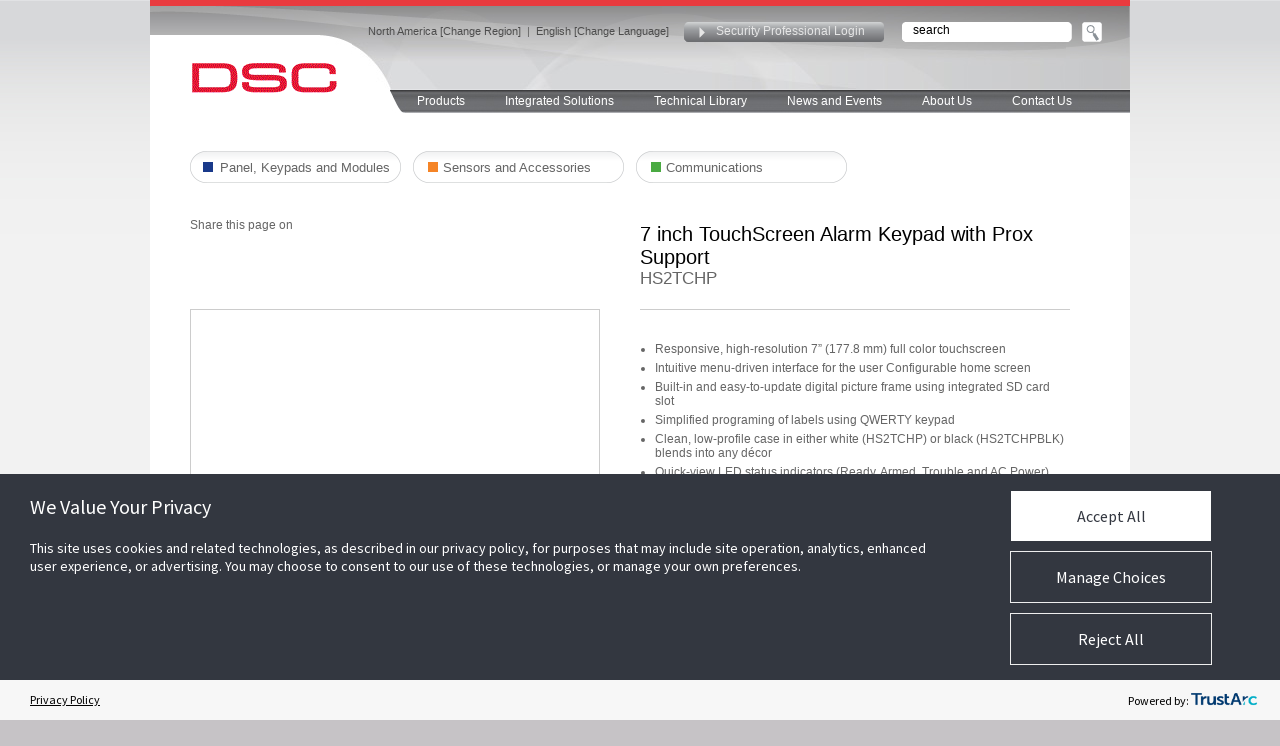

--- FILE ---
content_type: text/html; charset=UTF-8
request_url: https://www.dsc.com/alarm-security-products/HS2TCHP%20-%20PowerSeries%20Neo%207%20inch%20Hardwired%20TouchScreen%20Keypad%20with%20Prox%20Support/2553
body_size: 10664
content:



<!DOCTYPE html PUBLIC "-//W3C//DTD XHTML 1.0 Transitional//EN" "http://www.w3.org/TR/xhtml1/DTD/xhtml1-transitional.dtd">
<html xmlns="http://www.w3.org/1999/xhtml">
<head>

	<script src="https://consent.trustarc.com/v2/autoblockasset/core.min.js?cmId=wqstc3"></script>
	<script src="https://consent.trustarc.com/v2/autoblock?cmId=wqstc3"></script><script type="text/javascript" async="async" src="https://consent.trustarc.com/v2/notice/wqstc3"></script><title>TouchScreen Alarm Keypad with Prox Support | DSC Alarm Systems Security Products | DSC</title>
<meta http-equiv="X-UA-Compatible" content="IE=Edge"/>
<META HTTP-EQUIV="CACHE-CONTROL" CONTENT="NO-CACHE">
<META HTTP-EQUIV="EXPIRES"  CONTENT="Mon, 22 Jul 2002 11:12:01 GMT">	
<META HTTP-EQUIV="PRAGMA" CONTENT="NO-CACHE">
<link rel="icon" type="image/ico"  href="https://www.dsc.com/favico.ico"><meta name="viewport" content="width=device-width, initial-scale=1.0">
<META CONTENT="text/html; charset=UTF-8"  http-equiv="Content-Type" /><META NAME="description"  CONTENT="This sophisticated and modern alarm keypad features a highly responsive and full color touchscreen with an intuitive menu-driven interface and configurable home screen. " />
<script type="text/javascript" src="https://ajax.googleapis.com/ajax/libs/jquery/3.7.0/jquery.min.js" ></script>
<script type="text/javascript" src="/js/plugins/select2-3.4.5/select2.js" ></script>
<script type="text/javascript" src="https://ajax.googleapis.com/ajax/libs/jqueryui/1.13.2/jquery-ui.min.js" ></script>
<script type="text/javascript" src="/js/states.js" ></script>
<script type="text/javascript" src="/js/english.js" ></script>
<script type="text/javascript" src="/js/template.js" ></script>
<script type="text/javascript" src="/js/SpryCollapsiblePanel.js" ></script>
<script type="text/javascript" src="/js/SpryAccordion.js" ></script>
<script type="text/javascript" src="/_common/scripts/misc/md5.js" ></script>
<script type="text/javascript" src="/plugins/jcarousel/lib/jquery.jcarousel.js?v=2" ></script>
<script type="text/javascript" src="/plugins/fancybox/jquery.fancybox.pack.js?v=2.1.3" ></script>
<script type="text/javascript" src="/plugins/shadowbox/shadowbox.js" ></script>
<script type="text/javascript" src="/js/main.js?v=1.30" ></script>
<script type="text/javascript" src="/_common/scripts/tools.js" ></script>
<script type="text/javascript" src="/_common/scripts/misc/mm.js" ></script>
<script type="text/javascript" src="/_common/scripts/misc/forms.js" ></script>
<script type="text/javascript" src="/_common/scripts/overlay.js?v=2" ></script>
<script type="text/javascript" src="/_common/scripts/AC_RunActiveContent_new.js" ></script>
<script type="text/javascript" src="/_common/scripts/ajax.js" ></script>
<script type="text/javascript" src="/_common/scripts/languages.js" ></script>

<link rel="stylesheet" type="text/css" href="https://ajax.googleapis.com/ajax/libs/jqueryui/1.7.2/themes/base/jquery-ui.css"/>

<link rel="stylesheet" type="text/css" href="/js/plugins/select2-3.4.5/select2.css"/>

<link rel="stylesheet" type="text/css" href="/css/sizes.css"/>

<link rel="stylesheet" type="text/css" href="/css/style-new.css"/>

<link rel="stylesheet" type="text/css" href="/css/style2-new.css?v=20180305"/>

<link rel="stylesheet" type="text/css" href="/css/mobile.css?v=2"/>

<link rel="stylesheet" type="text/css" href="/css/SpryCollapsiblePanel.css"/>

<link rel="stylesheet" type="text/css" href="/css/SpryAccordion.css"/>

<link rel="stylesheet" type="text/css" href="/plugins/jcarousel/skins/tango/skin.css"/>

<link rel="stylesheet" type="text/css" href="/plugins/fancybox/jquery.fancybox.css?v=2.1.2"/>

<link rel="stylesheet" type="text/css" href="/plugins/shadowbox/shadowbox.css"/>



<meta name="google-site-verification" content="vTdnagoUz_Wh3Tgff70kPpxFfYtMVpY5v850wZ3zyqg" /></head>

<body id="body"  >

<script type="text/javascript">
var utag_data = {
  tealium_event : "", // 
  linkClicks_GA4Category : "", // 
  linkClicks_GA4Action : "", // 
  linkClicks_GA4Label : "" // 
}
</script>
<!-- Loading script asynchronously -->
<script type="text/javascript">
    (function(a,b,c,d){
    a='https://tags.tiqcdn.com/utag/jci/security-dsc.com/prod/utag.js';
    b=document;c='script';d=b.createElement(c);d.src=a;d.type='text/java'+c;d.async=true;
    a=b.getElementsByTagName(c)[0];a.parentNode.insertBefore(d,a);
    })();
</script>



<div class="container-page">
			
			<div class="topbar-red"><img class="desktop-hide" src="/images/nav.png" id="mobilenav" rel="closed"></div>
			<div id="maindiv">

					<div id="header">

								<div id="mainlogo"><a  href="index.php" target="_self"><img src="/images/logo_dsc_new.gif"/></a></div>
								<div class="sitenav">
								<div class="lang"><nobr><a href="#self" onclick="changeRegion();">North America [Change Region]</a><span class="mobile-hide">&nbsp;&nbsp;|&nbsp;&nbsp;</span><a href="#self" onclick="changeLanguage();">English [Change Language]</a></nobr></div>
								<div class="login"><a href="#self" onclick="showLoginNew(); return false;">Security Professional Login</a></div>
								<div class="srch">
									<div class="srchholder"><input class="srchtxt" id="srchinput" name="srchinput" value="search" onfocus="this.value='';" type="text" onkeyup="if (event.keyCode == 13) window.location='index.php?o=search&txt=' + this.value;"/></div>
									<div class="srchbttn" style="width: 20px"><a href="#self" onclick="el=document.getElementById('srchinput'); window.location='index.php?o=search&txt=' + el.value;"><img src="/images/button_search_up.gif" alt="Search" width="20" height="20" /></a></div>
								</div>

								<div class="brandnav"><img src='/images/brand_tab_header_dsc_alt.jpg'></div>
								<div class="container-topnav"><a style="margin-left: 12px; padding:4px 20px 4px 15px;" href="index.php?n=products" target="_self">Products</a><a href="/index.php?n=products&o=interactive" target="_self">Integrated Solutions</a><a href="index.php?n=library" target="_self">Technical Library</a><a href="index.php?n=news" target="_self">News and Events</a><a href="index.php?o=about" target="_self">About Us</a><a href="index.php?o=contact" target="_self">Contact Us</a></div>
								</div>
					</div>

					
			 <div id="mainbody"><style>
	div.container-products { width: 980px; float: left; box-sizing: border-box; padding: 40px 40px; clear: both; }
	div.row {width: 100%; float: left; clear: both;}
	div.l {width: 450px; padding-right: 40px; float: left; box-sizing: border-box; }
	div.r {width: 430px; float: left; box-sizing: border-box; }
	.product-overlay { position: absolute; top: 10px !important; left: 10px !important;}
	h1 {font-size: 20px;}
	h3 {font-size: 17px;}
	div.share-icons {width: 350px; float: left; margin: 0px; padding: 0px; box-sizing: border-box; padding-left: 0px; position: relative; top: -5px}
	div.product-icon {width: 100px; float: left; margin: 0px; padding: 0px; box-sizing: border-box; padding-top: 0px}
	div.product-image {width: 410px; height: 410px; border: 1px solid #ccc; box-sizing: border-box; padding: 30px; margin: 0px; position: relative;}
	#productImage { max-width: 350px; max-height: 350px; margin: auto auto;}
	a.thumbnail {display: block; float: left; border: 1px solid #ccc; width: 72px; height: 72px; padding: 5px; margin-right: 10px;margin-top: 10px; box-sizing: border-box;}
	a.thumbnail img { max-width: 62px; max-height: 62px; margin: auto;  display: block}
	a.txt-link {float: left; margin-top: 66px; margin-left: 10px;}
	div.product-description {padding:  20px 0px; border-top: 1px solid #ccc; border-bottom: 1px solid #ccc; width: 100%; min-height: 370px;}

	#bt-search { width: 168px; height: 40px; background-image: url(/images/product/bg-search.jpg); border: 0px; box-sizing: border-box; padding: 0px 10px 0px 52px; font-size: 12px; color: #666; outline: none; vertical-align: top;}
	h2 { width: 100%; font-weight: normal; color: #000; font-size: 15px; text-align: left; margin: 0px; padding: 10px 0px 20px; border: none;}

	ul.product-menu-bar {width: 100%; float: left; height: 40px; box-sizing: border-box; border-bottom: 1px solid #ccc; border-left: 1px solid #ccc; display: block; list-style-type: none;}
	ul.product-menu-bar li {float: left; height: 39px; box-sizing: border-box; border-right: 1px solid #ccc; border-top: 1px solid #ccc; background-image: url(/images/product/menu-off.png); background-repeat: repeat-x; }
	ul.product-menu-bar li.active {border-top: 2px solid #e21a36; background-image: url(/images/product/menu-on.png); }
	ul.product-menu-bar li a { padding: 12px 35px 0px; display: block; text-decoration: none; color: #444;}
	ul.product-menu-bar li.active  a { color: #e21a36; }

	.ui-state-default {border: none; background: none;}
	.ui-state-active {border: none; background: none;}
	.ui-widget-content .ui-state-active {border: none; background: none;}
	.ui-accordion .ui-accordion-content {padding: 0px; border: none;}
	div.ui-widget-content  {background: none; }
	.ui-accordion .ui-accordion-header .ui-icon {display: none;}
	.ui-state-default, .ui-widget-content .ui-state-default {border: none; background: none; }
	
	h5.ui-state-active { font-size: 13px; color: #444; font-family: arial; background-image: url(/images/product/minus.jpg); background-repeat: no-repeat; background-position: left 5px; padding-left: 15px; padding-bottom: 10px;}
	h5.ui-state-default { font-size: 13px; color: #444; font-family: arial; background-image: url(/images/product/plus.jpg); background-repeat: no-repeat; background-position: left 5px; padding-left: 15px; padding-bottom: 10px;}
	.ui-accordion div.accordion-2 { box-sizing: border-box; padding-left: 30px;}
	.ui-widget-content h6.ui-state-active { font-size: 13px; color: #444; font-family: arial; background-image: url(/images/product/minus.jpg); background-repeat: no-repeat; background-position: left 5px; margin: 0px; padding: 0px; padding-left: 15px; padding-bottom: 10px; }
	.ui-widget-content h6.ui-state-default { font-size: 13px; color: #444; font-family: arial; background-image: url(/images/product/plus.jpg); background-repeat: no-repeat; background-position: left 5px; margin: 0px; padding: 0px; padding-left: 15px; padding-bottom: 10px;}


	.ui-accordion div.documents { display: block; padding-left: 30px;  box-sizing: border-box;}
	.ui-accordion div.documents a { display: block; color: #444; font-size: 13px; padding-bottom: 6px;  font-family: arial;}

	div.documents-holder { padding: 30px 30px; width: 100%; box-sizing: border-box; display: none;}

	ul.product-features {margin: 0px;  padding: 0px}
	ul.product-features li {margin-left: 15px}

	td.product-cell div {padding-top: 10px;}

	div.search-holder {position: relative;}
	div.search-results {background: #fafafa; border: 1px solid #f0f0f0; box-sizing: border-box; padding: 15px; height: 300px; position: absolute; top: 40px; width: 320px; display: none; overflow: auto;}
	div.search-results a { display: block; padding: 4px 0px; color: #222; font-size: 12px; border-bottom: 1px dotted #aaa;}
	div.search-results a:hover { color: #aaa;}

	a.top-nav { background-repeat: no-repeat; display: block; float: left; text-align: left;  box-sizing: border-box; width: 211px; padding: 9px 10px 0px 30px; height: 32px; font-size: 13px; color:#666666; margin-right: 12px;}
	
	a.top-nav-blue { background-image: url(/images/product/blue.png); }
	a.top-nav-green { background-image: url(/images/product/green.png); }
	a.top-nav-orange { background-image: url(/images/product/orange.png); }
	a.top-nav-black { background-image: url(/images/product/black.png); }

	div.product-related { margin: 0px;}
	div.product-availability { margin: 0px;}
	
	td.product-cell {width: 160px; box-sizing: border-box;}
	td.product-cell div {width: 160px; box-sizing: border-box; text-align: center;}
	a.hidden {display: none;}

	div.addthis_sharing_toolbox { margin-top: 3px;}

	a.find-distributor-button-new  {background-image: url(/images/product/find-distributor2.jpg); background-repeat: no-repeat; width: 211px; height: 32px; display: inline-block; box-sizing: border-box; float: left; padding: 10px 0 0 53px; color: #666;}
	a.faq-button-new  {margin-left: 5px; background-image: url(/images/product/faq.png); background-repeat: no-repeat; width: 211px; height: 32px; display: inline-block; box-sizing: border-box; float: left; padding: 10px 0 0 20px; color: #666;}

	div.main-row { padding-top: 40px; padding-bottom: 20px}
	@media only screen and (max-width: 720px) {
		div.container-products {width: 100%; padding: 0}
		div.row {width: 100%; float: left; clear: both;}
		div.l {width: 100%; padding-right: 0px; float: left;}
		div.r {width: 100%; float: left;}
		div.main-row { padding-top: 20px; padding-bottom: 20px}

	div.share-icons {width: 100%; float: left; margin: 0px 0px 40px; padding: 0px; box-sizing: border-box; padding-left: 0px; position: relative; top: 0px; text-align: center;}
	div.product-icon {width: 100px; float: left; margin: 0px; padding: 0px; box-sizing: border-box; padding-top: 0px}
	div.product-image {width: 100%; max-height: 600px; border: 0px solid #ccc; box-sizing: border-box; padding: 0px; margin: 0px; position: relative;}
	#productImage { max-width: 80%; max-height: 80%; margin: auto auto; display: block;}
	a.thumbnail {display: block; float: left; border: 1px solid #ccc; width: 72px; height: 72px; padding: 5px; margin-right: 10px;margin-top: 10px; box-sizing: border-box;}
	a.thumbnail img { max-width: 62px; max-height: 62px; margin: auto;  display: block}
	a.txt-link {float: left; margin-top: 66px; margin-left: 10px;}
	div.product-description {padding:  20px 20px; border-top: 1px solid #ccc; border-bottom: 1px solid #ccc; width: 100%; min-height: 370px;}

	h1 {font-size: 24px; text-align: center; padding-bottom:15px;}
	h3 {font-size: 19px; text-align: center;}

	#bt-search { width: 168px; height: 40px; background-image: url(/images/product/bg-search.jpg); border: 0px; box-sizing: border-box; padding: 0px 10px 0px 52px; margin-left: 20px; font-size: 12px; color: #666; outline: none; vertical-align: top;}
	h2 { width: 100%; font-weight: normal; color: #000; font-size: 15px; text-align: left; margin: 0px; padding: 10px 20px 20px; border: none;}

		a.top-nav {width: 100%; height: auto; background-image: none !important;  display: block; width: 100%; text-align: left; background-color: #ccc; border-bottom: 1px solid #fff; padding: 8px 8px 8px 65px}
		a.top-nav:hover 

		div.container-products { width: 100%; padding: 0px}
		a.find-distributor-button-new, a.faq-button-new { width: 100%; height: auto; background-image: none !important;  display: block; width: 100%; text-align: left; background-color: #ccc; border-bottom: 1px solid #fff; padding: 8px 8px 8px 65px; margin: 0px;}
		
		ul.product-menu-bar {height: auto;}
		ul.product-menu-bar li {display: block; width: 100%;}

		.panel-video {width: 100%;}
		.panel-video ul.panellink { width: 100%; padding: 10px 0px; font-size: 20px; text-align: center;}
		.panel-video-button {margin: 0 0 5px 0; text-align: center;}
		ul.panellink li a { border-bottom: 1px solid #fff;}

h5.ui-state-active { font-size: 16px; }
	h5.ui-state-default { font-size: 16px; }
	.ui-accordion div.accordion-2 { box-sizing: border-box; padding-left: 30px;}
	.ui-widget-content h6.ui-state-active { font-size: 16px; }
	.ui-widget-content h6.ui-state-default { font-size: 16px; }

	div.product-status { width: 100%;}
	div.product-related { display: none;}
	}
</style>

<script type="text/javascript" src="//s7.addthis.com/js/300/addthis_widget.js#pubid=ra-5460ef3039bc2ece" async="async"></script>

<div class="container-products">
  
	  <div class="row">
			<a href="/index.php?n=products&filter=1,2,3" class="top-nav top-nav-blue">Panel, Keypads and Modules</a>
			<a href="/index.php?n=products&filter=4,5" class="top-nav top-nav-orange">Sensors and Accessories</a>
			<a href="/index.php?n=products&filter=6,7" class="top-nav top-nav-green">Communications</a>
	  </div>
	  
	  
	  <div class="row main-row">
		<div class="l">
			<div class="share-icons">Share this page on<div class="addthis_sharing_toolbox"></div></div>

		  </div>	
		  <div class="r">
				  <h1>7 inch TouchScreen Alarm Keypad with Prox Support </h1>
				  <h3>HS2TCHP</h3>
		  </div>	

	  </div>	
	  <div class="row">
		<div class="l">
				<div class="product-image"><a href="https://cms.dsc.com/media/products/lthumbs/i_HS2TCHP.jpg" class="link-product-image"   rel="Product Photos" high-res="c:/inetpub/wwwroot/_dev/cms.dsc.com/media/products/master/5501a00f98d02.jpg"><img src="https://cms.dsc.com/media/products/thumbs/l_HS2TCHP.jpg" alt="PowerSeries Neo 7 inch Hardwired TouchScreen Keypad with Prox Support" name="PowerSeries Neo 7 inch Hardwired TouchScreen Keypad with Prox Support" id="productImage"/></a></div>
				<a href="https://cms.dsc.com/media/documents/thumbnails/hs2tchp/large/hs2tchp-black-eng-r.jpg" class="link-product-image thumbnail " high-res="https://cms.dsc.com/media/documents/high-res-product-photos/hs2tchp/HS2TCHP_black_eng_R.jpg" rel="Product Photos"><img src="https://cms.dsc.com/media/documents/thumbnails/hs2tchp/small/hs2tchp-black-eng-r.jpg" title="TouchScreen Security Keypad - HS2TCHP - Black - right" alt="TouchScreen Security Keypad - HS2TCHP - Black - right"></a>
				<a href="https://cms.dsc.com/media/documents/thumbnails/hs2tchp/large/hs2tchp-r-layers.jpg" class="link-product-image thumbnail " high-res="https://cms.dsc.com/media/documents/high-res-product-photos/hs2tchp/HS2TCHP-R_layers.jpg" rel="Product Photos"><img src="https://cms.dsc.com/media/documents/thumbnails/hs2tchp/small/hs2tchp-r-layers.jpg" title="HS2TCHP-R_layers" alt="HS2TCHP-R_layers"></a>
				<a href="https://cms.dsc.com/media/products/lthumbs/i_HS2TCHP.jpg" class="link-image txt-link gallery-trigger-link" rel="Product Photos">View the image library</a>
		  </div>	
		  <div class="r">
				<div class="product-description">
					 <p></p>
					<p><ul class="product-features"><li>Responsive, high-resolution 7” (177.8 mm) full color touchscreen</li><li>Intuitive menu-driven interface for the user Configurable home screen</li><li>Built-in and easy-to-update digital picture frame using integrated SD card slot</li><li>Simplified programing of labels using QWERTY keypad</li><li>Clean, low-profile case in either white (HS2TCHP) or black (HS2TCHPBLK) blends into any décor</li><li>Quick-view LED status indicators (Ready, Armed, Trouble and AC Power)</li><li>Interactive Menu ready</li><li>I/O terminal</li><li>SD card GUI Local firmware update using SD card</li><li>Prox support (using MPT prox tags)</li><li>Multiple language support</li><li>Available in white or black</li><li>Approval Listings: FCC/IC, UL/ULC, SIA CP-01, CSFM</li></ul></p>
					<p><p>&nbsp;&gt;&nbsp;<a href="http://www.dsc.com/open-source-documentation" target="_blank"><span>View Open Source software components</span></a></p>
<p><br /><a href="http://www.dsc.com/dsc-product-families/neo/touchscreen-emulator/60" target="_self"><img style="float: left;" src="http://cms.dsc.com/media/documents/low-res-photos/all/view_product_demo_button.jpg" alt="click to view product demo" width="430" height="65" /></a></p>
<p>&nbsp;</p></p>
					<p></p>
			  </div>	
			  <div class="product-tools">
					<h2>Category: Home and Small Business Security</h2>
					<div class="search-holder"><input type="text" id="bt-search" value="Search Product">
						<div class="search-results">

						</div>
					</div>
					<br style="clear: both;">
					<a class="find-distributor-button-new  " href="/index.php?o=contact&contact_type=6" target="_self">Find a distributor</a>
					<a class="faq-button-new" href="/index.php?n=library&o=faq" target="_self">Frequently Asked Questions</a>
			  </div>	
		  </div>	


	  </div>
	  <div class="row" style="padding-top: 40px; ">
		<ul class="product-menu-bar">
			<li class="active"><a href="#" rel="documents">Documents</a></li>
			<li visibility="no"><a href="#" rel="videos">Videos</a></li>
			
			<li visibility="no"><a href="#" rel="resources">Resources</a></li>
			<li visibility="no"><a href="#" rel="software">Software</a></li>
			<li visibility=""><a href="#" rel="approvals">Product Approvals</a></li>
		</ul>
		<br style="clear: both;">
		<div class="documents-holder accordion-1" rel="documents">
			<h5>Installation</h5>
			<div class="accordion-2">
				<h6>Portuguese</h5>
				<div class="documents">
					<a href="https://cms.dsc.com/download.php?t=1&id=24100" target="_blank" onclick="" title="">HS2TCHP - Installation Sheet - EN-FR-SP-PT - v1.0 - R002</a>
					<a href="https://cms.dsc.com/download.php?t=1&id=25057" target="_blank" onclick="" title="">HS2TCH - V1.3 - User Guide - Eng - Fre - Spa - Por - R001</a>
					<a href="https://cms.dsc.com/download.php?t=1&id=24831" target="_blank" onclick="" title="">HS2TCHP - v1.2 - Installation Sheet - Eng-Fre-Spa-Por - R002</a>
			</div>
				<h6>Spanish</h5>
				<div class="documents">
					<a href="https://cms.dsc.com/download.php?t=1&id=24100" target="_blank" onclick="" title="">HS2TCHP - Installation Sheet - EN-FR-SP-PT - v1.0 - R002</a>
					<a href="https://cms.dsc.com/download.php?t=1&id=25057" target="_blank" onclick="" title="">HS2TCH - V1.3 - User Guide - Eng - Fre - Spa - Por - R001</a>
					<a href="https://cms.dsc.com/download.php?t=1&id=24831" target="_blank" onclick="" title="">HS2TCHP - v1.2 - Installation Sheet - Eng-Fre-Spa-Por - R002</a>
			</div>
				<h6>French</h5>
				<div class="documents">
					<a href="https://cms.dsc.com/download.php?t=1&id=24100" target="_blank" onclick="" title="">HS2TCHP - Installation Sheet - EN-FR-SP-PT - v1.0 - R002</a>
					<a href="https://cms.dsc.com/download.php?t=1&id=25057" target="_blank" onclick="" title="">HS2TCH - V1.3 - User Guide - Eng - Fre - Spa - Por - R001</a>
					<a href="https://cms.dsc.com/download.php?t=1&id=24831" target="_blank" onclick="" title="">HS2TCHP - v1.2 - Installation Sheet - Eng-Fre-Spa-Por - R002</a>
			</div>
				<h6>English</h5>
				<div class="documents">
					<a href="https://cms.dsc.com/download.php?t=1&id=24100" target="_blank" onclick="" title="">HS2TCHP - Installation Sheet - EN-FR-SP-PT - v1.0 - R002</a>
					<a href="https://cms.dsc.com/download.php?t=1&id=25057" target="_blank" onclick="" title="">HS2TCH - V1.3 - User Guide - Eng - Fre - Spa - Por - R001</a>
					<a href="https://cms.dsc.com/download.php?t=1&id=24831" target="_blank" onclick="" title="">HS2TCHP - v1.2 - Installation Sheet - Eng-Fre-Spa-Por - R002</a>
			</div>
			</div>
			<h5>User Manuals</h5>
			<div class="accordion-2">
				<h6>Portuguese</h5>
				<div class="documents">
					<a href="https://cms.dsc.com/download.php?t=1&id=26359" target="_blank" onclick="" title="">HS2TCHP V1.3 - User Guide - EN FR ES PT</a>
					<a href="https://cms.dsc.com/download.php?t=1&id=26287" target="_blank" onclick="" title="">HS2TCHP V1.3  - User Manual - EN FR ES PT</a>
			</div>
				<h6>Spanish</h5>
				<div class="documents">
					<a href="https://cms.dsc.com/download.php?t=1&id=26359" target="_blank" onclick="" title="">HS2TCHP V1.3 - User Guide - EN FR ES PT</a>
					<a href="https://cms.dsc.com/download.php?t=1&id=26287" target="_blank" onclick="" title="">HS2TCHP V1.3  - User Manual - EN FR ES PT</a>
			</div>
				<h6>French</h5>
				<div class="documents">
					<a href="https://cms.dsc.com/download.php?t=1&id=26359" target="_blank" onclick="" title="">HS2TCHP V1.3 - User Guide - EN FR ES PT</a>
					<a href="https://cms.dsc.com/download.php?t=1&id=25026" target="_blank" onclick="" title="">HS2TCHP V1.2 - User Guide - EN  FR  DUT DEU</a>
					<a href="https://cms.dsc.com/download.php?t=1&id=26287" target="_blank" onclick="" title="">HS2TCHP V1.3  - User Manual - EN FR ES PT</a>
			</div>
				<h6>English</h5>
				<div class="documents">
					<a href="https://cms.dsc.com/download.php?t=1&id=26359" target="_blank" onclick="" title="">HS2TCHP V1.3 - User Guide - EN FR ES PT</a>
					<a href="https://cms.dsc.com/download.php?t=1&id=25026" target="_blank" onclick="" title="">HS2TCHP V1.2 - User Guide - EN  FR  DUT DEU</a>
					<a href="https://cms.dsc.com/download.php?t=1&id=26287" target="_blank" onclick="" title="">HS2TCHP V1.3  - User Manual - EN FR ES PT</a>
			</div>
				<h6>Dutch</h5>
				<div class="documents">
					<a href="https://cms.dsc.com/download.php?t=1&id=25026" target="_blank" onclick="" title="">HS2TCHP V1.2 - User Guide - EN  FR  DUT DEU</a>
			</div>
				<h6>Deutsch</h5>
				<div class="documents">
					<a href="https://cms.dsc.com/download.php?t=1&id=25026" target="_blank" onclick="" title="">HS2TCHP V1.2 - User Guide - EN  FR  DUT DEU</a>
			</div>
			</div>
			<h5>Application Notes</h5>
			<div class="accordion-2">
				<h6>English</h5>
				<div class="documents">
					<a href="https://cms.dsc.com/download.php?t=1&id=26240" target="_blank" onclick="" title="">TYCO | JCI - PowerSeries - Neo - Pro Touchscreen Customization</a>
			</div>
			</div>
			<h5>Marketing Materials</h5>
			<div class="accordion-2">
				<h6>French</h5>
				<div class="documents">
					<a href="https://cms.dsc.com/download.php?t=1&id=25036" target="_blank" onclick="" title="">PowerSeries Neo - DNA - Reference Guide - Fr</a>
					<a href="https://cms.dsc.com/download.php?t=1&id=24981" target="_blank" onclick="" title="">HS2TCHP Interface de sécurité à écran tactile - Spec sheet - Fr</a>
					<a href="https://cms.dsc.com/download.php?t=1&id=25111" target="_blank" onclick="" title="">PowerSeries Neo Solution Booklet - Fr</a>
			</div>
				<h6>English</h5>
				<div class="documents">
					<a href="https://cms.dsc.com/download.php?t=1&id=24256" target="_blank" onclick="" title="">HS2TCHP - Specification Sheet - Eng</a>
					<a href="https://cms.dsc.com/download.php?t=1&id=24916" target="_blank" onclick="" title="">PowerSeries Neo Solution Booklet - Eng</a>
					<a href="https://cms.dsc.com/download.php?t=1&id=25614" target="_blank" onclick="" title="">PowerSeries Neo DNA Chart</a>
					<a href="https://cms.dsc.com/download.php?t=1&id=26531" target="_blank" onclick="" title="">Case Study: The Power of PowerG - Overcoming connectivity obstacles on-site - SOS Security Systems - EN</a>
			</div>
				<h6>Portuguese</h5>
				<div class="documents">
					<a href="https://cms.dsc.com/download.php?t=1&id=25112" target="_blank" onclick="" title="">PowerSeries Neo Solution Booklet - Pt</a>
					<a href="https://cms.dsc.com/download.php?t=1&id=24972" target="_blank" onclick="" title="">PowerSeries Neo - DNA - Reference Guide - Pt</a>
			</div>
				<h6>Spanish</h5>
				<div class="documents">
					<a href="https://cms.dsc.com/download.php?t=1&id=25033" target="_blank" onclick="" title="">PowerSeries Neo Solution Booklet - Sp</a>
					<a href="https://cms.dsc.com/download.php?t=1&id=25032" target="_blank" onclick="" title="">PowerG Brochure 7.8" X 7.8" - Sp</a>
					<a href="https://cms.dsc.com/download.php?t=1&id=24948" target="_blank" onclick="" title="">PowerSeries Neo - DNA - Reference Guide - Sp</a>
			</div>
			</div>
			<h5>Technical Advisory Bulletins</h5>
			<div class="accordion-2">
				<h6>English</h5>
				<div class="documents">
					<a href="#self" target="" onclick="message('You must be registered and logged to access this resource!'); return false;" title=""><img src="images/lock.jpg" align="center">Tyco | DSC - Technical Advisory Bulletin - HS2TCHP V1.01 Release</a>
					<a href="#self" target="" onclick="message('You must be registered and logged to access this resource!'); return false;" title=""><img src="images/lock.jpg" align="center">Tyco | DSC - Technical Advisory Bulletin - HS2TCHP Supervision</a>
					<a href="#self" target="" onclick="message('You must be registered and logged to access this resource!'); return false;" title=""><img src="images/lock.jpg" align="center">Tyco | DSC - Technical Advisory Bulletin - PowerSeries NEO/PRO Keypads</a>
					<a href="#self" target="" onclick="message('You must be registered and logged to access this resource!'); return false;" title=""><img src="images/lock.jpg" align="center">Tyco | DSC - Technical Advisory Bulletin - PowerSeries NEO/PRO Keypad Compatibility</a>
					<a href="#self" target="" onclick="message('You must be registered and logged to access this resource!'); return false;" title=""><img src="images/lock.jpg" align="center">Tyco | DSC - Technical Advisory Bulletin - HS2TCHP-v1x Firmware Upgrade</a>
					<a href="#self" target="" onclick="message('You must be registered and logged to access this resource!'); return false;" title=""><img src="images/lock.jpg" align="center">Tyco | DSC - Technical Advisory Bulletin - NEO v1.4 Keypads - PSP Compatability</a>
					<a href="#self" target="" onclick="message('You must be registered and logged to access this resource!'); return false;" title=""><img src="images/lock.jpg" align="center">JCI - DSC - Technical Advisory - PowerSeries Neo Keypad</a>
			</div>
			</div>
		</div>
		<div class="documents-holder accordion" rel="videos">
		

		</div>
		
		<div class="documents-holder accordion" rel="resources"></div>
		<div class="documents-holder accordion" rel="software">
			<div class="documents">
			</div>
		</div>
		<div class="documents-holder accordion" rel="approvals">
					<div class="panel-faq">
								<b></b><br>
								  <ul class="panellink">
									<li><br><b>Austria</b><br><br>
										<a href="https://cms.dsc.com/download.php?t=4&id=5392" target="_blank">VSO</a>
									</li>
									<li><br><b>Belgium</b><br><br>
										<a href="https://cms.dsc.com/download.php?t=4&id=5296" target="_blank">INCERT Certificate </a>
									</li>
									<li><br><b>Canada</b><br><br>
										<a href="https://cms.dsc.com/download.php?t=4&id=3150" target="_blank">ULC Commercial Burglary</a>
										<a href="https://cms.dsc.com/download.php?t=4&id=3154" target="_blank">ULC Commercial Fire Monitoring</a>
										<a href="https://cms.dsc.com/download.php?t=4&id=3157" target="_blank">ULC Residential Burglary</a>
										<a href="https://cms.dsc.com/download.php?t=4&id=3158" target="_blank">ULC Residential Fire</a>
									</li>
									<li><br><b>Europe</b><br><br>
										<a href="https://cms.dsc.com/download.php?t=4&id=4998" target="_blank">CE Declaration of Compliance</a>
										<a href="https://cms.dsc.com/download.php?t=4&id=5468" target="_blank">EN50131 Certificate</a>
									</li>
									<li><br><b>Hungary</b><br><br>
										<a href="https://cms.dsc.com/download.php?t=4&id=5174" target="_blank">MABISZ</a>
									</li>
									<li><br><b>United States</b><br><br>
										<a href="https://cms.dsc.com/download.php?t=4&id=3152" target="_blank">SIA CP-01 Compliance</a>
										<a href="https://cms.dsc.com/download.php?t=4&id=3149" target="_blank">UL Commercial Burglary</a>
										<a href="https://cms.dsc.com/download.php?t=4&id=3153" target="_blank">UL Home Health Care</a>
										<a href="https://cms.dsc.com/download.php?t=4&id=3156" target="_blank">UL Residential Burglary</a>
										<a href="https://cms.dsc.com/download.php?t=4&id=3155" target="_blank">UL Residential Fire</a>
									</li>
								</ul>
								<br>
								</div>		
		</div>

	  </div>
	  <div class="row" style="margin-top: 30px; padding-top: 20px; border-top: 1px solid #ccc;">
	        <div class="product-availability">

				<h4>Regional Availability :</h4>
			  <div class="product-status"><img src="/images/led_green.jpg" />North America</div>
			  <div class="product-status"><img src="/images/led_green.jpg" />Africa</div>
			  <div class="product-status"><img src="/images/led_green.jpg" />Asia</div>
			  <div class="product-status"><img src="/images/led_green.jpg" />Australia</div>
			  <div class="product-status"><img src="/images/led_green.jpg" />Europe</div>
			  <div class="product-status"><img src="/images/led_green.jpg" />Latin America/ Caribbean</div>
			  <div class="product-status"><img src="/images/led_green.jpg" />United Kingdom</div>
			  <div class="product-status"><img src="/images/led_green.jpg" />United States</div>
			  <div class="product-status"><img src="/images/led_green.jpg" />Canada</div>
			  <div class="product-status"><img src="/images/led_green.jpg" />Brazil/Peru/Uruguay</div>
			  <div class="product-status"><img src="/images/led_green.jpg" />New Zealand</div>
	      </div> 
	  </div>
	  <div class="row" style="padding-top: 30px; ">
	  
	  <div class="product-related">
      <div class="product-relatedtitle">
					<h4>Related Products :</h4>   
				  </div> 
				  <!-- flash controls -->
					  <!-- end od flash controls -->

				<br>
					<table cellpadding="0" cellspacing="0" width="900" style="position: relative; margin-left: 0px;" id="rpMainTable">
						<tr>
							<td width="50"><img style="cursor: pointer; left: 5px; top: 47px;" alt="Slide Left" src="/images/arrow-left-new.png"  onclick="slideLeft();"></td>
							<td>
								<div style="width: 800px; overflow: hidden; position: relative;" id="rpMainDiv">
									<table cellpadding="0" cellspacing="0" id="slider" style="table-layout: fixed; box-sizing: border-box">
										<tr>
							<td class="product-cell" width="160"><img  onclick="window.location='index.php?n=products&o=view&id=2441'" class="gallery-thumb" src="https://cms.dsc.com/media/products/rthumbs/r_HS2016.jpg" title="PowerSeries Neo Control Panels" alt="PowerSeries Neo Control Panels"><div>HS2016</div></td>
							<td class="product-cell" width="160"><img  onclick="window.location='index.php?n=products&o=view&id=2442'" class="gallery-thumb" src="https://cms.dsc.com/media/products/rthumbs/r_HS2032.jpg" title="PowerSeries Neo Control Panels" alt="PowerSeries Neo Control Panels"><div>HS2032</div></td>
							<td class="product-cell" width="160"><img  onclick="window.location='index.php?n=products&o=view&id=2443'" class="gallery-thumb" src="https://cms.dsc.com/media/products/rthumbs/r_HS2064.jpg" title="PowerSeries Neo Control Panels" alt="PowerSeries Neo Control Panels"><div>HS2064</div></td>
							<td class="product-cell" width="160"><img  onclick="window.location='index.php?n=products&o=view&id=2444'" class="gallery-thumb" src="https://cms.dsc.com/media/products/rthumbs/r_HS2128.jpg" title="PowerSeries Neo Control Panels" alt="PowerSeries Neo Control Panels"><div>HS2128</div></td>
							<td class="product-cell" width="160"><img  onclick="window.location='index.php?n=products&o=view&id=2445'" class="gallery-thumb" src="https://cms.dsc.com/media/products/rthumbs/r_HS2LCD.jpg" title="Full Message LCD Hardwired Keypad" alt="Full Message LCD Hardwired Keypad"><div>HS2LCD</div></td>
							<td class="product-cell" width="160"><img  onclick="window.location='index.php?n=products&o=view&id=2446'" class="gallery-thumb" src="https://cms.dsc.com/media/products/rthumbs/r_HS2LCDP.jpg" title="Full Message LCD Hardwired Keypad With Prox Support" alt="Full Message LCD Hardwired Keypad With Prox Support"><div>HS2LCDP</div></td>
							<td class="product-cell" width="160"><img  onclick="window.location='index.php?n=products&o=view&id=2447'" class="gallery-thumb" src="https://cms.dsc.com/media/products/rthumbs/r_HS2LCDRF9.jpg" title="Full Message LCD Hardwired Keypad With Built-in PowerG Transceiver" alt="Full Message LCD Hardwired Keypad With Built-in PowerG Transceiver"><div>HS2LCDRF9</div></td>
							<td class="product-cell" width="160"><img  onclick="window.location='index.php?n=products&o=view&id=2448'" class="gallery-thumb" src="https://cms.dsc.com/media/products/rthumbs/r_HS2LCDRFP9.jpg" title="Full Message LCD Hardwired Keypad With Built-in PowerG Transceiver & Prox Support" alt="Full Message LCD Hardwired Keypad With Built-in PowerG Transceiver & Prox Support"><div>HS2LCDRFP9</div></td>
							<td class="product-cell" width="160"><img  onclick="window.location='index.php?n=products&o=view&id=2449'" class="gallery-thumb" src="https://cms.dsc.com/media/products/rthumbs/r_HS2ICN.jpg" title="ICON Hardwired Keypad" alt="ICON Hardwired Keypad"><div>HS2ICN</div></td>
							<td class="product-cell" width="160"><img  onclick="window.location='index.php?n=products&o=view&id=2450'" class="gallery-thumb" src="https://cms.dsc.com/media/products/rthumbs/r_hs2icnp.jpg" title="ICON Hardwired Keypad with Prox Support" alt="ICON Hardwired Keypad with Prox Support"><div>HS2ICNP</div></td>
							<td class="product-cell" width="160"><img  onclick="window.location='index.php?n=products&o=view&id=2451'" class="gallery-thumb" src="https://cms.dsc.com/media/products/rthumbs/r_hs2icnrf9.jpg" title="ICON Hardwired Keypad with Built-in PowerG Transceiver" alt="ICON Hardwired Keypad with Built-in PowerG Transceiver"><div>HS2ICNRF9</div></td>
							<td class="product-cell" width="160"><img  onclick="window.location='index.php?n=products&o=view&id=2452'" class="gallery-thumb" src="https://cms.dsc.com/media/products/rthumbs/r_hs2icnrfp9.jpg" title="ICON Hardwired Keypad with Built-in PowerG Transceiver & Prox Support" alt="ICON Hardwired Keypad with Built-in PowerG Transceiver & Prox Support"><div>HS2ICNRFP9</div></td>
							<td class="product-cell" width="160"><img  onclick="window.location='index.php?n=products&o=view&id=2454'" class="gallery-thumb" src="https://cms.dsc.com/media/products/rthumbs/r_HS2LCDWF9.jpg" title="Wireless Full Message LCD PowerG 2-Way Wire-Free Keypad" alt="Wireless Full Message LCD PowerG 2-Way Wire-Free Keypad"><div>HS2LCDWF9</div></td>
							<td class="product-cell" width="160"><img  onclick="window.location='index.php?n=products&o=view&id=2456'" class="gallery-thumb" src="https://cms.dsc.com/media/products/rthumbs/r_HS2LCDWFP9.jpg" title="Wireless Full Message LCD PowerG 2-Way Wire-Free Keypad with Prox Support" alt="Wireless Full Message LCD PowerG 2-Way Wire-Free Keypad with Prox Support"><div>HS2LCDWFP9</div></td>
							<td class="product-cell" width="160"><img  onclick="window.location='index.php?n=products&o=view&id=2458'" class="gallery-thumb" src="https://cms.dsc.com/media/products/rthumbs/r_hsm2host9.jpg" title="PowerG Host Transceiver Module" alt="PowerG Host Transceiver Module"><div>HSM2HOST9</div></td>
							<td class="product-cell" width="160"><img  onclick="window.location='index.php?n=products&o=view&id=2460'" class="gallery-thumb" src="https://cms.dsc.com/media/products/rthumbs/r_HSM2300.jpg" title="Power Supply Module" alt="Power Supply Module"><div>HSM2300</div></td>
							<td class="product-cell" width="160"><img  onclick="window.location='index.php?n=products&o=view&id=2461'" class="gallery-thumb" src="https://cms.dsc.com/media/products/rthumbs/r_HSM2204.jpg" title="High Current Output Module" alt="High Current Output Module"><div>HSM2204</div></td>
							<td class="product-cell" width="160"><img  onclick="window.location='index.php?n=products&o=view&id=2462'" class="gallery-thumb" src="https://cms.dsc.com/media/products/rthumbs/r_HSM2208.jpg" title="Output Module" alt="Output Module"><div>HSM2208</div></td>
							<td class="product-cell" width="160"><img  onclick="window.location='index.php?n=products&o=view&id=2463'" class="gallery-thumb" src="https://cms.dsc.com/media/products/rthumbs/r_HSM2108.jpg" title="8-Hardwired Zone Expander Module" alt="8-Hardwired Zone Expander Module"><div>HSM2108</div></td>
							<td class="product-cell" width="160"><img  onclick="window.location='index.php?n=products&o=view&id=1408'" class="gallery-thumb" src="https://cms.dsc.com/media/products/rthumbs/r_TR5164-433.jpg" title="PowerSeries 2-Way Wireless Transceiver Module" alt="PowerSeries 2-Way Wireless Transceiver Module"><div>TR5164-433</div></td>
							<td class="product-cell" width="160"><img  onclick="window.location='index.php?n=products&o=view&id=2645'" class="gallery-thumb" src="https://cms.dsc.com/media/products/rthumbs/r_pg9307.jpg" title="PowerG Wireless Recessed Contact" alt="PowerG Wireless Recessed Contact"><div>PG9307(TR) </div></td>
							<td class="product-cell" width="160"><img  onclick="window.location='index.php?n=products&o=view&id=2477'" class="gallery-thumb" src="https://cms.dsc.com/media/products/rthumbs/r_PG9935.jpg" title="PowerG Wireless Shock Detector" alt="PowerG Wireless Shock Detector"><div>PGx935 (PG9935; PG4935; PG8935)</div></td>
							<td class="product-cell" width="160"><img  onclick="window.location='index.php?n=products&o=view&id=2585'" class="gallery-thumb" src="https://cms.dsc.com/media/products/rthumbs/r_pg9922.jpg" title="PowerG Wireless Glass Break Detector​" alt="PowerG Wireless Glass Break Detector​"><div>PGx922 (PG9922; PG4922; PG8922)</div></td>
							<td class="product-cell" width="160"><img  onclick="window.location='index.php?n=products&o=view&id=2472'" class="gallery-thumb" src="https://cms.dsc.com/media/products/rthumbs/r_PG9924.jpg" title="PowerG Wireless Curtain PIR Motion Detector​" alt="PowerG Wireless Curtain PIR Motion Detector​"><div>PGx924 (PG9924; PG4924; PG8924)</div></td>
							<td class="product-cell" width="160"><img  onclick="window.location='index.php?n=products&o=view&id=2471'" class="gallery-thumb" src="https://cms.dsc.com/media/products/rthumbs/r_PG9934P.jpg" title="PowerG Wireless PIR Security Motion Detector with Camera ​" alt="PowerG Wireless PIR Security Motion Detector with Camera ​"><div>PGx934P (PG9934P; PG4934P; PG8934P)</div></td>
							<td class="product-cell" width="160"><img  onclick="window.location='index.php?n=products&o=view&id=2474'" class="gallery-thumb" src="https://cms.dsc.com/media/products/rthumbs/r_PG9974P.jpg" title="PowerG Wireless Mirror Optic PIR Motion Detector" alt="PowerG Wireless Mirror Optic PIR Motion Detector"><div>PGx974P (PG9974P; PG4974P; PG8974P)</div></td>
							<td class="product-cell" width="160"><img  onclick="window.location='index.php?n=products&o=view&id=2473'" class="gallery-thumb" src="https://cms.dsc.com/media/products/rthumbs/r_PG9984P.jpg" title="PowerG Wireless Dual Technology (Mirror Optic & Microwave) PIR Motion Detector" alt="PowerG Wireless Dual Technology (Mirror Optic & Microwave) PIR Motion Detector"><div>PGx984P (PG9984P; PG4984P; PG8984P)</div></td>
							<td class="product-cell" width="160"><img  onclick="window.location='index.php?n=products&o=view&id=2475'" class="gallery-thumb" src="https://cms.dsc.com/media/products/rthumbs/r_PG9994.jpg" title="PowerG Wireless Outdoor PIR Motion Detector​" alt="PowerG Wireless Outdoor PIR Motion Detector​"><div>PGx994 (PG9994; PG4994; PG8994)</div></td>
							<td class="product-cell" width="160"><img  onclick="window.location='index.php?n=products&o=view&id=2482'" class="gallery-thumb" src="https://cms.dsc.com/media/products/rthumbs/r_PG9905.jpg" title="PowerG Wireless Temperature Detector" alt="PowerG Wireless Temperature Detector"><div>PGx905 (PG9905; PG4905; PG8905)</div></td>
							<td class="product-cell" width="160"><img  onclick="window.location='index.php?n=products&o=view&id=2484'" class="gallery-thumb" src="https://cms.dsc.com/media/products/rthumbs/r_PG9985.jpg" title="PowerG Wireless Flood Detector" alt="PowerG Wireless Flood Detector"><div>PGx985 (PG9985; PG4985; PG8985)</div></td>
							<td class="product-cell" width="160"><img  onclick="window.location='index.php?n=products&o=view&id=2481'" class="gallery-thumb" src="https://cms.dsc.com/media/products/rthumbs/r_PG9901.jpg" title="PowerG Wireless Indoor Siren" alt="PowerG Wireless Indoor Siren"><div>PGx901 BATT (PG9901 BATT; PG4901 BATT; PG8901 BATT)</div></td>
							<td class="product-cell" width="160"><img  onclick="window.location='index.php?n=products&o=view&id=2483'" class="gallery-thumb" src="https://cms.dsc.com/media/products/rthumbs/r_PG9911.jpg" title="PowerG Wireless Outdoor Siren" alt="PowerG Wireless Outdoor Siren"><div>PGx911 BATT (PG9911 BATT; PG4911 BATT; PG8911 BATT)</div></td>
							<td class="product-cell" width="160"><img  onclick="window.location='index.php?n=products&o=view&id=2459'" class="gallery-thumb" src="https://cms.dsc.com/media/products/rthumbs/r_PG9920.jpg" title="Wireless PowerG Repeater" alt="Wireless PowerG Repeater"><div>PG9920</div></td>
							<td class="product-cell" width="160"><img  onclick="window.location='index.php?n=products&o=view&id=2464'" class="gallery-thumb" src="https://cms.dsc.com/media/products/rthumbs/r_PG9938.jpg" title="Wireless PowerG Panic Key" alt="Wireless PowerG Panic Key"><div>PG9938</div></td>
							<td class="product-cell" width="160"><img  onclick="window.location='index.php?n=products&o=view&id=2465'" class="gallery-thumb" src="https://cms.dsc.com/media/products/rthumbs/r_PG9949.jpg" title="Wireless PowerG 2-Button Key" alt="Wireless PowerG 2-Button Key"><div>PG9949</div></td>
							<td class="product-cell" width="160"><img  onclick="window.location='index.php?n=products&o=view&id=2466'" class="gallery-thumb" src="https://cms.dsc.com/media/products/rthumbs/r_pg9939.jpg" title="Wireless PowerG 4-Button Key" alt="Wireless PowerG 4-Button Key"><div>PG9939</div></td>
							<td class="product-cell" width="160"><img  onclick="window.location='index.php?n=products&o=view&id=2467'" class="gallery-thumb" src="https://cms.dsc.com/media/products/rthumbs/r_PG9929.jpg" title="Wireless PowerG 4-Button Key" alt="Wireless PowerG 4-Button Key"><div>PG9929</div></td>
							<td class="product-cell" width="160"><img  onclick="window.location='index.php?n=products&o=view&id=2476'" class="gallery-thumb" src="https://cms.dsc.com/media/products/rthumbs/r_PG9912.jpg" title="Wireless PowerG Glass Break Detector" alt="Wireless PowerG Glass Break Detector"><div>PG9912</div></td>
							<td class="product-cell" width="160"><img  onclick="window.location='index.php?n=products&o=view&id=2468'" class="gallery-thumb" src="https://cms.dsc.com/media/products/rthumbs/r_pg9975.jpg" title="Wireless PowerG Door/Window Contact" alt="Wireless PowerG Door/Window Contact"><div>PG9975</div></td>
							<td class="product-cell" width="160"><img  onclick="window.location='index.php?n=products&o=view&id=2469'" class="gallery-thumb" src="https://cms.dsc.com/media/products/rthumbs/r_PG9945.jpg" title="Wireless PowerG Door/Window Contact with Auxiliary Input" alt="Wireless PowerG Door/Window Contact with Auxiliary Input"><div>PGx945 (PG9945; PG4945; PG8945)</div></td>
							<td class="product-cell" width="160"><img  onclick="window.location='index.php?n=products&o=view&id=2470'" class="gallery-thumb" src="https://cms.dsc.com/media/products/rthumbs/r_PG9904P.jpg" title="Wireless PowerG PIR Motion Detector" alt="Wireless PowerG PIR Motion Detector"><div>PG9904P</div></td>
							<td class="product-cell" width="160"><img  onclick="window.location='index.php?n=products&o=view&id=2478'" class="gallery-thumb" src="https://cms.dsc.com/media/products/rthumbs/r_PG9926.jpg" title="Wireless PowerG Smoke Detector" alt="Wireless PowerG Smoke Detector"><div>PG9926</div></td>
							<td class="product-cell" width="160"><img  onclick="window.location='index.php?n=products&o=view&id=2480'" class="gallery-thumb" src="https://cms.dsc.com/media/products/rthumbs/r_PG9913.jpg" title="Wireless PowerG CO Detector" alt="Wireless PowerG CO Detector"><div>PG9913</div></td>
							<td class="product-cell" width="160"><img  onclick="window.location='index.php?n=products&o=view&id=2485'" class="gallery-thumb" src="https://cms.dsc.com/media/products/rthumbs/r_3g2080-r--e-.jpg" title="Cellular Alarm Communicator" alt="Cellular Alarm Communicator"><div>3G2080(R)(E)</div></td>
							<td class="product-cell" width="160"><img  onclick="window.location='index.php?n=products&o=view&id=2486'" class="gallery-thumb" src="https://cms.dsc.com/media/products/rthumbs/r_tl2803g-r--e-.jpg" title="Internet and HSPA Dual-path Alarm Communicator" alt="Internet and HSPA Dual-path Alarm Communicator"><div>TL2803G(R)(E)</div></td>
							<td class="product-cell" width="160"><img  onclick="window.location='index.php?n=products&o=view&id=2487'" class="gallery-thumb" src="https://cms.dsc.com/media/products/rthumbs/r_tl280.jpg" title="Internet Alarm Communicator" alt="Internet Alarm Communicator"><div>TL280(R)(E)</div></td>
										</tr>
									</table>
								</div>
							</td>
							<td width="50" align="right"><img style="cursor: pointer; left: 600px;top: 47px;" alt="Slide Right" src="/images/arrow-right-new.png" onclick="slideRight();"></td>
						</tr>
					</table>
					<script>
					var slideLength =-9240;
					</script>

			<br>
			<br>


				  </div>
	  </div>
</div>


<script>
$(function () {
	$("[visibility=no]").hide();
	setTimeout(function () {

		$("a.thumbnail img").each(function () {
			$(this).css("margin-top", ((60 - $(this).height())/2	) + "px");	
			$(this).css("margin-left", ((60 - $(this).width())/2) + "px");	
		});

		$("div.product-image a img").each(function () {
			$(this).css("margin-top", ((350 - $(this).height()) /2) + "px");	
	//		$(this).attr("margin-left", 60 - $(this).width());	
		});
	}, 500);
	$("#bt-search").bind("focus", function () { if ($(this).val() == "Search Product") $(this).val("");});
	$("#bt-search").bind("blur", function () { if ($(this).val() == "") $(this).val("Search Product");});
	
	$(".accordion-1").accordion({header: "h5", active: -1, collapsible: true, heightStyle: "content",  autoHeight: false });
	$(".accordion-2").accordion({header: "h6", active: -1, collapsible: true, heightStyle: "content",  autoHeight: false});

	$(".documents-holder[rel=documents]").show();

	$("ul.product-menu-bar li a").click(function () {
		$("ul.product-menu-bar li").removeClass("active");
		$(this).parent().addClass("active");
		$(".documents-holder").hide();
		$("div.documents-holder[rel="+$(this).attr("rel")+"]").show();
		return false;
	});

	$("div.search-results").mouseleave(function () {
		setTimeout(function () { $("div.search-results").hide(); }, 300);
	});

	$("div.search-results").mouseenter(function () {
		$("div.search-results").show();
	});

	$("#bt-search").keyup(function (event) {
			searchProducts();
	});

	$("#bt-search").click(function () {
		if ($("#bt-search").val()) $("div.search-results").show();
	});
	function searchProducts() {
		if ($("#bt-search").val().length >= 2) {
				$.get("/index.php?n=Products&o=search-products&q=" + $("#bt-search").val(), function (data){
					$("div.search-results").html(data);
					$("div.search-results").show();
				}, "text");
			}
	}

})
</script>


</div>
			
			</div>
			<div id="RelatedBrands">
    <div class="open">Related Websites +</div>
    <div class="showpanel"> <a rel="nofollow" href="http://www.americandynamics.net/" target="_blank"><img src="/images/logos/ADLogo_Related.jpg" class="logo"></a> <a rel="nofollow" href="http://www.bentelsecurity.com/" target="_blank"><img src="/images/logos/BentelLogo_Related.jpg" class="logo"></a> <a rel="nofollow" href="http://www.cemsys.com/" target="_blank"><img src="/images/logos/CEMLogo_Related.jpg" class="logo"></a> <a rel="nofollow" href="http://www.connect24.com" target="_blank"><img src="/images/logos/Connect24Logo_Related.jpg" class="logo"></a> <a rel="nofollow" href="https://www.dsc.com" target="_blank"><img src="/images/logos/DSClogo_Related.jpg" class="logo"></a> <a rel="nofollow" href="http://www.elpas.com" target="_blank"><img src="/images/logos/ElpasLogo_Related.jpg" class="logo"></a><a rel="nofollow" href="http://www.exacq.com" target="_blank"><img src="/images/logos/ExacqLogo_Related.jpg" class="logo"></a><a rel="nofollow" href="http://www.holisnvr.com" target="_blank"><img src="/images/logos/logo-hollis.jpg" class="logo"></a><a rel="nofollow" href="http://www.illustracameras.com" target="_blank"><img src="/images/logos/logo-illustra.jpg" class="logo"></a><a rel="nofollow" href="http://www.kantech.com" target="_blank"><img src="/images/logos/KantechLgo_Related.jpg" class="logo"></a> <a rel="nofollow" href="http://www.proximex.com" target="_blank"><img src="/images/logos/ProximexLogo_Related.jpg" class="logo"></a><a rel="nofollow" href="http://www.swhouse.com" target="_blank"><img src="/images/logos/SHLogo_Related.jpg" class="logo"></a> <a rel="nofollow" href="http://www.surgard.com" target="_blank"><img src="/images/logos/SurGardLogo_Related.jpg" class="logo"></a><a rel="nofollow" href="http://www.tyco.com" target="_blank"><img src="/images/logos/tycoLogo_Related.jpg" class="logo"></a> <a rel="nofollow" href="http://www.tycosecurityproducts.com/" target="_blank"><img src="/images/logos/TSPLogo_Related.jpg" class="logo"></a><a rel="nofollow" href="http://www.visonic.com" target="_blank"><img src="/images/logos/VisonicLogo_Related.jpg" class="logo"></a></div>
 </div>
<div id="footer">

	<div id="footer-left">
		<h3 style="font-size: 16px;">About Us</h3>
		<p style="line-height: 140%;">DSC (Digital Security Controls) is a world leader in electronic security. Since the company’s genesis, the experts at DSC have been leading the way. From our revolutionary control panels, to our industry-leading IP alarm monitoring products and now to our sleek, contemporary self-contained wireless panels, DSC has always been front and center in the security space.</p>
	</div>
	
	<div id="footer-right">
		
	</div>

    <div class="copyright-container">
			<div class="copyright">Copyright © 2026 Tyco. All rights reserved. <a href="https://cms.dsc.com/media/IS09001-2008 DSC Certificate 438993 QM08 (Current 2009-2012).pdf" target="_blank">ISO 9001 Registered</a></div>
			<div class="copyright-right"><a href="index.php?o=contact" target="_self">Contact Us</a> / <a href="http://www.johnsoncontrols.com/legal/privacy" target="_blank">Privacy Notice</a> / <a href="https://www.johnsoncontrols.com/legal/terms" target="_blank">Terms of Use</a> / <a href="https://go.pardot.com/emailPreference/e/epc/922093/Ow0S-EcdAtP-AL5wrENjaT0uhHJ1aKK6kxMbxfD64xI/359" target="_blank">Subscription</a><br/><a href="/modern-slavery-act">Modern Slavery Act</a> / <a href="http://www.tycosecurityproducts.com/AccessibleServicePolicy.aspx" target="_blank">Accessible Service Policy</a> / <a href="#self" onclick="displayFeedback();">Feedback</a> / <div class="trustarc-wrapper"><div id="consent-banner"></div><div id="teconsent"></div></div>	
			
			<img src="images/transparent.gif" height="1" width="395" class="mobile-hide"><span class="footer-register"></span></div>

	
			
	</div>



</div>


<style>
.truste_box_overlay_inner iframe,.truste_box_overlay_inner { border-radius: 5px !important; background-color: #333740 !important;}
.truste_box_overlay_inner .truste-close-button img {filter: brightness(0) invert(1);margin-top: -3px;padding: 5px 3px 0;}
.truste_box_overlay {position: fixed !important;}
.truste_overlay, .truste_box_overlay {z-index: 2147483648 !important;}
#truste-powered-by img { max-width: 70px !important; }
.trustarc-wrapper {display: inline-block;}
</style>

			
			 <script> var activeRegions = []; activeRegions = [1,12,13,-1];</script>

<br style="clear: both;">
</div>
<br style="clear: both;" class="hide-on-mobile">
<!-- Google tag (gtag.js) -->
<script async src='https://www.googletagmanager.com/gtag/js?id=AW-17611383243'></script>
<script>
  window.dataLayer = window.dataLayer || [];
  function gtag(){dataLayer.push(arguments);}
  gtag('js', new Date());

  gtag('config', 'AW-17611383243');
</script> 
	 <script type="text/javascript" src="/_Incapsula_Resource?SWJIYLWA=719d34d31c8e3a6e6fffd425f7e032f3&ns=2&cb=1201264173" async></script></body></html>

--- FILE ---
content_type: text/css
request_url: https://www.dsc.com/css/sizes.css
body_size: -28
content:
.size220 {width: 232px;}
.size230 {width: 230px;}
.size260 {width: 290px;}
.size110 {width: 110px;}
.size30 {width: 35px;}
.size70 {width: 70px;}
.size40 {width: 40px;}
.size50 {width: 50px;}
.size80 {width: 80px;}

.size120 {width: 120px;}
.size100 {width: 100px;}
.size140 {width: 140px;}
.size60 {width: 60px;}


--- FILE ---
content_type: text/css
request_url: https://www.dsc.com/css/style-new.css
body_size: 16623
content:
/* CSS Document2 */

* {
	margin: 0;
	padding: 0;
}
html, body {
	
	background-color:#c6c3c6;
	
}
body {
	color: #666;
	font: 12px Arial, Helv, sans-serif;
	/*text-align: center;*/
	background-color:#e0e1e3;
	background-image:url(../images/bg_page.jpg);
	background-repeat:repeat-x;
}
a { 
	color:#333;
	text-decoration:none;
	outline: 0px;
}
a:hover {
	color: #000;
	text-decoration: none;
}
a:focus {
    outline: 0px;
}
h1 {
	padding: 0px 0px 0px 0px;
	font: 26px Arial, Helvetica, sans-serif;
	font-weight:normal;
	color:#000;
}
h2 {
	padding: 5px 0 0px 40px;
	font: 12px Arial, Helvetica, sans-serif;
	font-weight:bold;
	line-height:2em;
	color:#000;
	border-bottom:1px solid #ccc;
}
h3 {
	font: 18px Arial, Helvetica, sans-serif;
	font-weight:normal;
	color:#666;
	
}
h4 {
	font-size: 14px;
	font-weight:normal;
	color:#333;
}
h5 {
	padding: 5px 0 0px 0px;
	font: 12px Arial, Helvetica, sans-serif;
	font-weight:bold;
	line-height:2em;
	color:#000;
}
h7 {
	margin-top:90px;
	margin-bottom:0px;
	padding:0 15px 0 0;
	font: 15px Verdana;
	font-weight:bold;
	color:#1468B3;
}

p {
	margin: 1em 0 0 0;
	line-height: 1em;
}

.txtk {
	color:#000;
}
/**********************layout**********************/

.container-page {
	left: 50%;
	margin-left: -490px;;
	width: 980px;
	position: relative;
	float: left;
	min-height: 100%; /* For Modern Browsers */
	height: auto !important; /* For Modern Browsers */
	height: 100%; /* For IE */
	background-color:#ffffff;
}
/*****************************************************************************/
.topbar-red{
	width:980px; 
	height:6px; 
	font-size: 1px;
	background-color:#e93b3f;
}
.topbar-blue {
	position:absolute; 
	width:980px; 
	height:6px; 
	background-color:#19398a;	
}

.lang {
	float: left;
	width: 316px;
	margin:17px 0px 0 218px; 
	font-size:11px;
	text-align: left;
}
.lang a {
	color:#4D4D4D;	
}
.lang a:hover {
	color:#fff;	
}
.loc {
	float:left; 
	margin:17px 0 0 0; 
	font-size:11px;
	text-align: right;
	width: auto;
}
.loc a {
	color:#4D4D4D;
	margin:0 17px 0 0 ;
}
.loc a:hover {
	color:#fff;	
}
.srch {
	width:200px;
	float: left;
	height:22px;
	margin:14px 0px 0 0; 
	padding-right: 8px;
	text-align: right;
	background-image:url(../images/bg_srch.gif);
	background-repeat:no-repeat;
}
div.brandnav {
	float: left;
	width:714px;
	height:47px;
	margin: 0px 0px 0 202px; 
	text-align: right;
}
div.brandnav img { margin-top: -2px; margin-left: -1px;}
.srchholder {
	float:left;
}
.srchtxt {
	margin:0 0 0 10px;
	border: 1px solid #fff;
	font-family:Arial, Helvetica, sans-serif;
	font-size:12px;
}
.srch img {
	float:right;
	margin:0 0 0 0; 
}
.srchbttn {
	float:right
}
/***************************************************************/
.logodiv {
	float:left;
	width:148px; 
	height:29px; 
	margin: 55px 0px 0px 0px;
	padding-left: 40px;
	left:0px; 
	top:0px; 
	z-index:2;
}
.container-topnav {
	float: left;
	background-image: url(../images/menubg.jpg);
	background-repeat: no-repeat;
	height:24px;
	margin: -1px 0 0 240px;
	text-align:left;
	font-size:12px;
	width: 740px;
	color:#002B5C;
}
.container-topnav a {
	display:block;
	float:left;
	color: #fff;/*#4D4D4D;*/
	text-decoration:none;
	padding:4px 20px 4px 20px;
	/*border-right: 1px solid #ccc;*/
}
.container-topnav a:hover{
	color: #000;
	background-color: #F2F2F2;
	text-decoration:none;
	/*border-right: 1px solid #ccc;*/
}
.container-topnav .active {
	color: #002B5C;
	text-decoration:none;
	padding:0px 10px 0px 10px;
	border-right: 1px solid #ccc;
}
.topbar {
	position:absolute; 
	width:980px; 
	height:6px; 
	left:0px;
	top:0px;
	background-color:#E93B3F;
}
.container-head {
	height:84px;
	background-image:url(../images/bg_header.jpg);
	background-repeat:no-repeat;
}
.home_banner {
	height:350px; 
	position: relative; top: -1px;
}
.banner_enduser {
	width:980px;

	padding:15px 0px 0 0px;
}
.leftblock {
	float:left;
	width:165px; 
	height:auto;
	margin: 0px 0px 0px 40px;
	text-align:right;
	}

.leftblock a:link, .leftnav a:visited {
	display: block;
	border-top: 0px solid #ffffff;
	border-bottom: 0px solid #cccccc;
	font-weight: normal;
	text-decoration:none;
	font-size:14px;
	padding: 0px 0px 40px 0px;
	color: #4AAA42;
}

.leftblock a:hover{
	font-weight: normal;
	text-decoration: none;
	color:#666666;
}

.rightblock {
	float:right;
	width:200px; 
	height:auto;
	margin: 0px 40px 0px 0px;
	}
	
.rightblock-news {
	float:right;
	width:200px; 
	height:auto;
	margin: 0px 26px 40px 0px;
	}
.rightblock-product {
	float:right;
	clear: right;
	width:200px; 
	height:auto;
	margin: 24px 0px 40px 0px;
	padding-right: 26px;
	}
.rightblock-home {
	position:absolute; 
	z-index:1;
	right:40px;
	top:466px; 
	width:200px;
	height:auto;
	margin: 0 0 0 0;
}
.rightblock-home .bttn {
	margin:10px 0px 0px 0px;
}
.rightblock-enduser {
	position:absolute; 
	right:40px;
	top:606px; 
	width:200px;
	height:auto;
	margin: 0 0 0 0;
	z-index:1;
}

.container-content2 {
	padding: 0px 0 0 0;
	margin: 0px 0 0 0;

}


.container-content2:after {
	clear: both;
	display: block;
	font: 1px/0px serif;
	color:#fff;
	content: ".";
	height: 0px;
	visibility: hidden;
}
.content-pri {
	width: 960px;
	/*min-height:140px;*/
	float: right;
	text-align: left;
	margin:0 0 0 0;
	padding: 0 10px 0px 10px; /*same height as footer*/
}
.content-pri-discover {
	width: 960px;
	float: right;
	text-align: left;
	margin:0 0 0 0;
	padding: 0 10px 108px 10px; /*padding at bottom same height as footer*/
}
.content-pri-homepages {
	width: 960px;
	float: left;
	text-align: left;
	padding: 0 10px 108px 10px; /*padding at bottom same height as footer*/
	margin:0px 0 0px 0;
	/*border-top:1px solid #ccc;*/
}
.content-pri-prod {
	width: 960px;
	float: left;
	text-align: left;
	padding: 0 9px 108px 9px; /*same height as footer*/
	margin: 0px 0px 0px 0px;
	border-top:1px solid #ccc;
}

div.txtcontent {
	margin:0px 0px 40px 235px;
	width:470px;
	padding-bottom:0px;
	font-size:12px;
}
div.identify-txtcontent {
	margin:20px 0px 0px 232px;
	width: 500px;
	padding: 0 0 0 0px 0;
	font-size:12px;
	line-height:1.5em;
}
div.product-txtcontent {
float: left;
margin: 10px 0px 40px 0px;
padding-left: 230px;
width: 470px;
padding-bottom: 0px;
font-size: 12px;
line-height: 1.5em;
}

div.product-txtcontent p { line-height: 1.5em; }

div.txtcontent p {
	margin-right:20px;
	
}
.homecontent {
	margin: 81px 0px 0px 24px;
	width:700px;
	padding-bottom:0px;
	font-size:12px;
	overflow:visible;
}
.idbutton-home {
	width:200px; 
	margin:12px 0 0 730px;
}
/*************************************************************************/
.ptabs {
	margin:24px 0 0 0px; 
	width:700px;
	height:40px;
	overflow:hidden;
	background-image:url(../images/ptabs_allup.jpg); 
	background-repeat:no-repeat;
	position: relative;
	left: 5px;
}

.emea {background-image:url(../images/taball.jpg); width:921px;} 
.ptabs a {
	text-decoration:none;
	color:#808080;
}
.ptabs a:hover {
	text-decoration:none;
	color:#000;
}
/************************************************************************/
/*************************************************************************/
.ptabs-dist {
	margin:24px 0 0 15px; 
	height:40px;
	overflow:hidden;
	background-image:url(../images/ptabs_distributor_allup.jpg); 
	width:907px;
	background-repeat:no-repeat;
}

.ptabs-dist a {
	text-decoration:none;
	color:#808080;
}
.ptabs-dist a:hover {
	text-decoration:none;
	color:#000;
}
/**************************************************************************/
.tab1-txt {
	float:left; 
	padding:0  0 0 50px; 
	width:210px;
	height:45px;
}
.tab2-txt {
	float:left; 
	margin:0 0 0 20px; 
	width:210px;
	height:45px;
}
.tab3-txt {
	float:left; 
	margin:0 0 0 5px; 
	width:200px;
	height:45px;
}
.tab4-txt {
	float:left; 
	margin:0 0 0 5px; 
	width:200px;
	height:45px;
}


.product-imageinfo 	{
	height:100px;
}
.product-imagedim-holder	{
	height:40px;
}
.product-imagedim-label	{
	float:left; width:80px; 
	color:#999;
}
.product-imagedim-detail {
	float:left; width:80px;
}

.product-imagesave {
	float:right;
	width:250px;
}
.product-imagesave ul {
	list-style:none;
}
.product-imagesave li{
	margin:0 130px 0 0px;
}
.product-imagesave li a{
	color:#333;
	display:block;
	text-decoration:none;
	padding:0px 5px 3px 30px;
	background-image:url(../images/icon_dwnload_up.jpg);
	background-repeat:no-repeat;
}
.product-imagesave li a:hover{
	color:#000;
	background-color:#EAEAEA;
	background-image:url(../images/icon_dwnload_up.jpg);
	background-repeat:no-repeat;
}
.product-manual-list {
	margin:45px 0 40px 0;	
}
/*************************************************************************/

/*************************************************************************/
.ptabs-page {
	left: 18px; 
	top: 130px; /*460px; */
	margin:0 0 0 0; 
	position:absolute; 
	z-index:4;
	width:690px;
	height:43px;
	background-image:url(../images/ptabs_allup.jpg); 
	background-repeat:no-repeat;
}

.ptabs-page a{
	text-decoration:none;
	color:#808080;
}
.ptabs-page a:hover {
	text-decoration:none;
	color:#000;
}
.cover {
	visibility:hidden;  
	position:absolute; 
	left:0px; 
	top:172px; 
	width:980px; 
	margin-bottom:40px; 
	height: auto;
	background-color:#666; 
	z-index:2;
	filter:alpha(opacity=80);
	opacity: 0.8;
	-moz-opacity:0.8;
}
.cover-product-list {
	visibility:hidden;  
	position:absolute; 
	left:0px; 
	top:348px; 
	width:980px; 
	margin-bottom:40px; 
	height: auto;
	background-color:#666; 
	z-index:2;
	filter:alpha(opacity=80);
	opacity: 0.8;
	-moz-opacity:0.8;
}
.cover-home {
	visibility:hidden;  
	position:absolute; 
	left:0px; 
	top:502px; 
	width:980px; 
	/*margin-bottom:40px; */
	height: auto;
	background-color:#666; 
	z-index:2;
	filter:alpha(opacity=80);
	opacity: 0.8;
	-moz-opacity:0.8;
}

.tabmenu-page {
	visibility:hidden;  
	position:absolute; 
		overflow:hidden;
	left:9px; 
	top:172px; 
	width:960px; 
	height: 344px;
	border: 1px solid #CCC; 
	background-color:#FFF; 
	margin-bottom:40px; z-index:3
}
.tabmenu-product-list{
	visibility:hidden;  
	position:absolute; 
		overflow:hidden;
	left:9px; 
	top:347px; 
	width:960px; 
	height: 344px;
	border: 1px solid #CCC; 
	background-color:#FFF; 
	margin-bottom:40px; z-index:3
}



/*************************************************************************/
.promo-distributor {
	height:192px;
	padding:20px 40px 20px 40px; 
}
.distributor-promobox1 { 
float:left;
	margin-right:72px; 
	width:250px; 
	height:190px; 
	border:1px solid #e0e0e0;
	background-image:url(../images/bg_distributor_blank.jpg);
	background-repeat:repeat-x;
}
.distributor-promobox2 { 
	float:left;
	margin-right:72px; 
	width:250px; 
	height:190px; 
	border:1px solid #e0e0e0;
	background-image:url(../images/bg_techlib.jpg);
	background-repeat:no-repeat;
}
.distributor-promobox2-content {
	text-align:center; 
	padding:25px 10px 0 110px; 
	height:125px; 
	width: 100px;
}

.distributor-promobox2-content a {
	text-align:left; 
	display:block;
width: 100px;
	padding:2px 0 2px 12px;
	background-color:#FFFFFF;
	color:#000000;
}
.distributor-promobox2-content a:hover {
	color: #aaa;
}

.distributor-promobox3 {
	float:right; 
	margin-right:0; 
	width:250px; 
	height:190px; 
	border:1px solid #e0e0e0;
	background-image:url(../images/bg_distributor_promobox.jpg);
	background-repeat:repeat-x
}
.distributor-promobox3-content {
	text-align:center; 
	padding:124px 10px 10px 10px; 
	font-weight: bold; color: #000;
}

.distributor-promobox3-content a {
	text-align:left; 
	display:block;
	width:220px;
	padding:2px 0 2px 10px;
	color:#333333;
}
.distributor-promobox3-content a:hover {
	background-color:#FFFFFF;
		color:#000000;
}



.distributor-dwnldbttn-container{
	width:885px; 
	height:30px;
	margin:20px 0 20px 29px;
	padding:0 0 0 0px;
}

/*************************************************************************/

.newsticker {
	width:898px; 
	height:26px; 
	margin:18px 0 40px 32px;
	background-image:url(../images/bg_ticker.gif); 
	background-repeat:no-repeat; 
}

.newsticker-title {
	float:left;
	width:60px; 
	height:20px; 
	padding:5px 0 0 16px;
}
.ticker{
	float:left;
	width:560px; 
	height:20px; 
	margin:5px 18px 0 0px;
}
.ticker a {color: #666; }
.ticker a:hover  {color: #aaa;	  }
.tickerlink {
	float:right;
	width:200px;
}
/*************************************************************************/
.bttn {
	width:200px;
	height:auto;
}
.bttn a {
	display:block;
	color: #FFF;
	text-decoration:none;
	width:168px;
	height:24px;
	padding: 3px 0 0 32px;
	line-height:18px;
	background-image:url(../images/button_up.jpg);
	background-repeat:no-repeat;
}
.bttn a:hover {
	background-image:url(../images/button_over.jpg);
	background-repeat:no-repeat;
}
.bttn a.bttnlnk {
	display:block;
	color: #eee;
	text-decoration:none;
	width:168px;
	height:24px;
	padding: 3px 0 0 32px;
	line-height:18px;
	background-image:url(../images/button_up.jpg);
	background-repeat:no-repeat;
}
.bttn a.bttnlnk:hover {
	background-image:url(../images/button_over.jpg);
	background-repeat:no-repeat;
	color: #eee;
}
.bttn-eventpop {
	width:120px;
	height:auto;
}
.bttn-eventpop a {
	display:block;
	color:#FFF;
	text-decoration:none;
	width:120px;
	height:24px;
	padding: 3px 0 0 32px;
	line-height:18px;
	background-image:url(../images/button_eventpop_up.jpg);
	background-repeat:no-repeat;
}
.bttn-faq {
	width:82px;
	height:auto;
}
.bttn-faq a {
	display:block;
	color:#FFF;
	text-decoration:none;
	width:50px;
	height:24px;
	padding: 3px 0 0 32px;
	line-height:18px;
	background-image:url(../images/button_faq_up.jpg);
	background-repeat:no-repeat;
}
.bttn-faq a:hover {	background-image:url(../images/button_faq_over.jpg);}



/*************************************************************************/
.container-foot {
	width: 100%;
	position: absolute;
	left:0px;
	bottom: 0 !important;
	bottom: -1px; /* For Certain IE widths */
	height: 108px;
	text-align:left;
	background-image:url(../images/bg_footer.jpg);
	background-repeat:no-repeat;

}
.foot {
	width:944px;	
	height: auto;
	margin: 50px 0 0 36px;
	padding: 0 0 0 0;
	color:#E6E6E6;
}
.foot a {
		font-size:12px;
		text-decoration:none;
		color:#666;
		margin:0 4px 0 4px;
}
.foot a:hover {
		color:#fff;
}
.copyright-container {
		margin:10px 40px 0 40px; 
		width:440px;
		font-size:11px;
		padding-bottom: 5px;
		color:#666;
}

.copyright-container a { font-size: 11px;}
.copyright {
		float:left; 
		margin:0px 0 0 0px; 
		
}
.copyright a {color:#000; text-decoration: none;}
.copyright a:hover { text-decoration: underline;}
.footer-region-map {
	float:right;
	margin-left: 5px;
}
.footer-region {
	float:right; 
	margin:0px 0 0 0;
}

/* states for model list rollovers and active */
.normal {
	background-color:#fff;
	border-bottom: 1px solid #E5E5E5;
	cursor:pointer;
}
over {
	background-color:#F9F9F9;
	border-bottom: 1px solid #E5E5E5;
	cursor:pointer;
}


.bttnreturn {
	float:right; 
	margin:18px 220px 0 0;
}
.bttnreturn a {
	color:#4AAA42;
	text-decoration:none;
}
.bttnreturn a:hover {
	color:#002B5C;
	text-decoration:none;
}
/*********************************************************************************/
div.product-head {	
	float:left;
	width:560px;
	margin: 0 0 0 0px;
	padding-left: 28px;
}
.product-title { 
	width:560px; 
	height:auto;
	margin:20px 0px 0 0;/*85*/
}
.product-icon  {
	float: left;
	width:100px;
	height:30px;
	margin: 30px 0 0 0; 
}
.product-icon img {
	float:right; 
	margin-left:20px;
}
.product-distbutton {
	float:right; 
	width:200px; 
	margin: 26px 0px 0 0;
	padding-right: 26px ;
}
.product-distbutton .bttn { margin-bottom: 0px }

.shortname_right {
	margin:18px 0 0 0px;
	padding-left: 18px;
	font-size:18px; 
	color:#999;
}
.product-image {
	margin:20px 0 20px 0; 
	text-align:left;
	position: relative;
}
.product-availability {
	float:left; 
	margin: 20px 0px 0px 0px; 
	padding-left:26px;
	width:938px; 
	height:auto;
}
.product-status {
	float:left;
	width:auto;
	padding:4px 5px 0px 0px;
	margin:10px 30px 0px 0px ;
}
.product-status img{
	float:left;
	padding:2px 0 0 0;
	margin:0 4px 0 0;
}
.product-related {
	float:left; 
	margin: 30px 0px 0 26px; 
	padding: 0 0px 40px 0;
	width:904px; 
	height:auto;
}
.product-relatedtitle {
	font-size:14px;
	float:left;
	margin:0 0 0 0;
	padding:3px 0 0 0;
}
.product-relatedcontrol {
	float:left;
	margin:0 0 0 0;
}
.product-relatedcontrol a {
	display:inline;
	text-decoration:none;
	color:#666;
	margin: 0 0 0 18px;
	padding:3px 4px 3px 4px;
	background-color:#fff;
	line-height:23px;
}
.product-relatedcontrol a:hover {
		color:#000;
		background-color:#e0e0e0;
}
/***************************************************************************/
div.manual-head {	
	float:left;
	width:660px;
	margin: 20px 0 0 28px;
}
.manual-title { 
	width:560px; 
	height:auto;
	margin:0 0px 0 0;/*85*/
}
.manual-icon  {
	float: left;
	width:100px;
	height:30px;
	margin: 30px 0 0 0; 
}
div.manual-search-holder {	
	float:left;
	width:660px;
	margin: 25px 0 0px 28px;
}
.manual-srchtxt {
	margin:2px 0 0 10px;
	width:160px;
	border: 1px solid #eaeaea;
	background-color:#eaeaea;
	font-family:Arial, Helvetica, sans-serif;
	font-size:12px;
}
.listnavigation {
margin:0 0 40px 85px;	
}
.listnavigation a {
	color:#666;
	text-decoration:none;
	padding: 2px 3px 2px 3px;
}
.listnavigation a:hover {
	color:#000;
	background-color:#dedede;
}

.listnavigation span {	color:#000;	background-color:#dedede;	padding: 2px 3px 2px 3px; }

.listnavigation-product {
	margin:0 0 10px 85px
}
.listnavigation-product a {
	color:#666;
	text-decoration:none;
	margin:0 0 0 12px;
	padding:2px 5px 2px 5px
}
.listnavigation-product a:hover {
	color:#000;
	background-color:#dedede;
}
.listnavigation-product .active {
	color:#000;
	background-color:#dedede;
}
.list-panel {
	margin:0 0 0 85px;
}
.list-tn {
	float:left;
}
.list-tn img  {max-height: 80px; width: auto;}
.list-title {
	margin:0 0 0 85px;
}
.list-title a { display: block;}
.list-subtitle {
	margin:0px 0 5px 85px;
}
.software-list-container {
	margin:0 20px 0 30px; 
	background-color:#F2F2F2; 
	padding:10px 0 10px 0;
}

.software-list-vertitle {
	margin:0px 0 0px 40px;
}
.list-current-software {
	margin:0 0 5px 40px;
	font-size:14px;
	font-weight:bold;
}
/*************************************manuals list item styles **********************************/
.manual-list-item {
	padding:0 0 0px 0;
	margin:10px 0 10px 0;
	width:445px;
	border-bottom:1px solid #ccc;	
}

.manual-list-container {
	margin:0 0px 0 30px; 
	background-color:#F2F2F2; 
	padding:15px 0 10px 0;
}
.manual-language{
	color:#666;
	height:30px;
}
.manual-language-title {
	float:left; 
	font-size:10px;
		margin: 0 0 0 10px;
}
.manual-available-title {
	margin:0 0 0 10px; 
	font-size:10px;
}
.manual-language-en {
	float:left;
}
.manual-language-en a {
			color:#666;
		text-decoration:none;
	margin: 0px 0 0 35px;
	padding:0px 10px 0px 10px;
	background-color:#dedede;
}
.manual-language-en a:hover {
	color:#fff;
	background-color:#e93b3f;
}
.manual-language-en .active {
	color:#fff;
	background-color:#e93b3f;
}

.manual-language-fr {
	float:left;
}
.manual-language-fr a {
	color:#666;
		margin: 0px 0 0 25px;
	padding:0px 10px 0px 10px;
	background-color:#dedede;
}

.manual-language-fr a:hover {
	color:#FFF;
	background-color:#4D4D84;
}
.manual-language-fr active {
	color:#FFF;
	background-color:#4D4D84;
}

.manual-language-sp {
	float:left;
}
.manual-language-sp a {
		color:#666;
		text-decoration:none;
				margin: 0px 0 0 25px;
	padding:0px 10px 0px 10px;
	background-color:#dedede;
}
.manual-language-sp a:hover {
	color:#fff;
	background-color:#FFCC00;
}
.manual-language-sp a .active {
		color:#fff;
	background-color:#FFCC00;
}
.manual-language-sp active {
		color:#fff;
	background-color:#FFCC00;
}

.manual-language a {

}

.list-filter {
	padding:2px 2px 5px 0;
	background-image:url(../images/bg_srchfilter.gif);
	background-repeat:no-repeat;
	height:28px;
}
.list-filercount {
	float:right; padding:6px 38px 0 0;
}

.document-listholder {
	margin:0 0 0 32px; 
	background-color:#f0f0f0
}

.manual-list-name {
	padding:0 0 0 30px
}
.manual-list-shortname {
	padding:0 0 5px 30px;
}
.txtfield435 {
	width:435px;
	background-color:#E6E6E6;
	border:1px solid #E6E6E6;
}

/***********************************************************************/

.manual-list ul {
	list-style:none;
	margin:10px 20px 10px 65px;
}
.manual-list li{
	margin:2px 4px 0 4px;
}
.manual-list li a{
	color:#333;
	display:block;
	text-decoration:none;
	padding:0px 5px 0px 30px;
	background-image:url(../images/icon_dwnload_up.jpg);
	background-repeat:no-repeat;
}
.manual-list li a:hover{
	color:#000;
	background-color:#EAEAEA;
		background-image:url(../images/icon_dwnload_up.jpg);
	background-repeat:no-repeat;
}
/**********************************************************************************************/
.advsrch-popup {
	padding:10px 10px 30px 10px; 
	width:500px; 
	background-image:url(../images/bg_login.jpg); 
	background-repeat:no-repeat;
}
.advsrchtxt {
	padding:0 0 5px 32px; 
	color:#fff;
}
.advsrch-title {
	padding:0 0 5px 32px; 
	margin:0 0 10px 0; 
	color:#fff; 
	font-size:18px;
}
.advsrchfield {
	margin: 0 0 0 34px;
	padding:2px 0 0 0px;
	height:28px;
	background-image:url(../images/bg_advsrch.gif);
	background-repeat:no-repeat;
}

.bttn-advsrch {
	width:120px;
	height:auto;
	float:right; 
	padding:10px 32px 0 35px;
}
.bttn-advsrch a {
	display:block;
	color:#FFF;
	text-decoration:none;
	width:120px;
	height:24px;
	padding: 3px 0 0 32px;
	line-height:18px;
	background-image:url(../images/button_eventpop_up.jpg);
	background-repeat:no-repeat;
}
.bttn-advsrch a:hover {
	background-image:url(../images/button_eventpop_over.jpg);
	background-repeat:no-repeat;
}
/**********************************************************************************************/
.product-list-item {
	margin:40px 0 0 0;	
	border-bottom:1px solid #ccc;
	min-height:90px;
}
.product-list-item a {
	color:#000;
	padding:2px 5px 2px 5px;
}
.product-list-item a:hover{
	background-color:#dedede;
}
.product-list-scroller {
	float:left;
	margin: 30px 0px 0 10px;
	width:960px; 
	height:auto;
}
.product-list-scrollercontrol {
	margin:0 0 0 0;
}
/*******************************FAQ**********************************************/
.subhead {
	font-size:18px; 
	color:#999;
	margin:10px 0 24px 0;
}
.answer {
	padding:15px 15px 15px 15px;
}
/********************************************************************************/
.panel-downloads {
	padding:10px 0 10px 0;
		font-size: .94em;
}

.downloads {
	list-style:none;
}
.downloads li{
	margin:0 0px 0 0px;
	padding: 0px 4px;
	border-bottom: 1px solid #fff;
}
.downloads li a{
	color:#333;
	display:block;
	text-decoration:none;
	padding:3px 5px 3px 30px;
	background-image:url(../images/icon_dwnload_up.jpg);
	background-repeat:no-repeat;
}
.downloads li a:hover{
	color:#000;
	background-color:#EAEAEA;
	background-image:url(../images/icon_dwnload_up.jpg);
	background-repeat:no-repeat;
}


/*************************************************************************************/
.downloads-list {
	list-style:none;
}
.downloads-list li{
	margin:0 4px 0 0px;
}
.downloads-list li a{
	color:#333;
	font-weight:bold;
	display:block;
	width:410px;
	text-decoration:none;
	padding:4px 5px 4px 30px;
	background-image:url(../images/icon_dwnload_up.jpg);
	background-position: 0px 4px;

	background-repeat:no-repeat;
}
.downloads-list li a:hover{
	color:#000;
	background-color:#EAEAEA;
		background-image:url(../images/icon_dwnload_up.jpg);
	background-position: 0px 4px;

	background-repeat:no-repeat;
}
.downloads-list img {
float:right;
padding:0px 0 0 0;
}
/*****************************************************************************************/
.document-list {
	list-style:none;
	margin:0 0 0 0; 
	padding:10px 0 15px 0;
}
.document-list-item {
	padding:0 0 0px 0;
	margin:10px 0 15px 0;
	width:445px;
	border-bottom:1px solid #ccc;	
}
.document-list li{
	margin:0 4px 0 0px;
}
.document-list li a{
	color:#333;
	font-weight:bold;
	display:block;
	width:378px;
	text-decoration:none;
	padding:4px 5px 4px 30px;
	background-image:url(../images/icon_dwnload_up.jpg);
	background-position: 0px 4px;

	background-repeat:no-repeat;
}
.document-list li a:hover{
	color:#000;
	background-color:#ccc;
		background-image:url(../images/icon_dwnload_up.jpg);
	background-position: 0px 4px;

	background-repeat:no-repeat;
}
.document-list img {
float:right;
padding:4px 0 0 0;
}
/******************************************************************************************/

.panellink {
	list-style:none;
}
.panellink li{
	margin:0 0px 0 0px;
	padding: 0px 4px;
	border-bottom: 1px solid #fff;
}
.panellink li a {
	color:#333;
	display:block;
	text-decoration:none;
	padding:3px 5px 3px 30px;
	background-image:url(../images/icon_arrow_left_up.jpg);
	background-repeat:no-repeat;
}
.panellink li a:hover{
	color:#000;
	background-color:#EAEAEA;
}

.panel-software {
	padding:10px 0 10px 0; 
	font-size: .94em;
}
.panel-software-txt {
	margin:0 0 0 30px;
}
.panel-software-ver {
	margin:5px 0 0px 50px; 
	font-size:18px; 
	font-weight:bold; 
	color:#333;
}
.panel-software-datetitle {
	margin:2px 0 0 50px;
}
.panel-software-date {
	margin:2px 0 5px 50px; 
	font-size:12px; font-weight:bold;
}
.panel-software-prev {
	text-align:center;
}
.panel-software-prev a {
	display:block;	
	margin:2px 4px 0 4px;
	padding:4px 2px 4px 2px;
}
.panel-software-prev a:hover{
	color:#000;
	background-color:#EAEAEA;
}
.panel-video {
	padding:15px 0 15px 0;
}
.panel-video-title {
	margin:0 0 0 30px;
}
.panel-video-button {
	margin:0 0 10px 30px;
}
.panel-photos {
	padding:15px 0 15px 0
}
.panel-photos-title {
	margin:0 0 10px 30px;
}
.panel-photos-tn {
	margin:0 0 0 30px;
	height:auto;
}
/**************************************************************************/

.identify-head {
	float:none; margin-left:232px;
}
.diagram-container {
	width:auto; height:170px; margin:15px 0 15px 0;
}
.diagram-nav {
	float:left; height:150px; width:210px;
	margin:20px 0 0 0;
}
.diagram {
	float:right;
	height:170px; 
	width:730px; 
	background-image:url(../images/ident_powerseries.gif); 
	background-repeat:no-repeat;
}
.diagram-copy {
	padding:20px 0 0 20px; 
	width:200px;
}
.id-search-container {
	width:auto; 
	height:80px; 
	margin:20px 0 15px 0;
}
.id-search-txt {
	float:left; 
	height:80px; 
	width:210px; 
	text-align:right; 
	color:#999;
}
.id-search-left {
	float:right; height:80px; width:730px;
}
.id-search-label {
	float:left; 
	margin:0 20px 0 0;
}
.id-search-field-container {
	float:left;
}
.id-search-field {
	width:198px;
	border:1px solid #CCC;
}
.id-search-button-container {
	margin:45px 0 0 0; 
	padding:0 0 0 245px;
}
/*************************************************************************/
.diagram-nav ul{
	list-style:none;
}
.diagram-nav ul li{
	margin:0 0 20px 0;
	text-align:right;
}
.diagram-nav ul li a{
	color:#333;
	display:block;
	background-color:#fff;
	text-decoration:none;
	padding:5px 30px 4px 5px;
	background-image:url(../images/arrow_diagramnav_up.jpg);
	background-repeat:no-repeat;
}
.diagram-nav ul li a:hover{
	color:#000;
	background-color:#f5f5f5;
}

/**************************************************************************/
.match-container {
	margin:40px 0 0 0px; 
	height:auto;
}
.match-result {
	float:left; 
	margin-right:5px;
	padding:0 0 10px 0; width:450px;
	border-bottom:1px solid #ccc;
}
.match-name {
	font-size:14px; 
	font-weight:bold;
}
.match-shortname {
	color:#999;
}
.match-compatible-container {
	float:left;
	padding:0 0 60px 0;
}
.match-compatible-title {
	margin:16px 0 10px 0;
}
.match-item {
	width:200px; 
	border-bottom:1px solid #ccc; 
	padding:10px 0 10px 0;
	text-align:center;
}
/***********************************************************************************/
.matchpop {
	visibility:hidden;
	position:absolute; 
	left:42px; top:612px; 
	width:428px; 
	height:auto; 
	background-color:#f2f2f2; 
	padding:6px 0px 6px 6px;
}
.matchpop-close {
	float:right;
	height:21px; 
	width:21px;
	margin:0 0 0 0
}
.matchpop-img {
	float:left; 
	background-color:#FFF; 
	width:175px; 
	height:180px;
}
.matchpop-namecontainer {
	margin:0 0 0 192px;
	height:90px;
}
.matchpop-name {
	margin:0px 34px 0 0; 
	padding-top:10px;
	font-size:14px;
	font-weight:bold;
}
.matchpop-shortname {
	margin:0 0 0 0;
}
.matchpop-statement {
	margin:20px 0 0 222px; 
	font-weight:bold;
}
.matchpop-bttn {
	margin:10px 0 0 192px;
}
/**********************************************************************************************/
.newstabs {
	margin:24px 0 0 5px; 
	width:655px;
	height:40px;
	border-bottom:1px solid #ccc;
	overflow:hidden;
	background-image:url(../images/3tabs-1up.jpg);
	background-repeat:no-repeat;
}

.newstabs a {
	text-decoration:none;
	color:#808080;
}
.newstabs a:hover {
	text-decoration:none;
	color:#000;
}
.newtab1-txt {
	float:left; 
	padding:0  0 0 50px; 
	width:170px;
	height:45px;
}
.newtab2-txt {
	float:left; 
	margin:0 0 0 0px; 
	width:170px;
	height:45px;
}

}
.news-head {
padding:0 0 0 30px;
}
.news-item-nav a{
	padding:0px 8px 0px 8px;
}
.news-item-nav a:hover{
	background-color:#f2f2f2;
}
.news-item-nav a:active{
	background-color:#f9f9f9;
}
div.news-txtcontent {
	margin:0px 0px 40px 0px;
	width:600px;
	padding:1px 0 0px 64px;
	font-size:12px;
}

.news-list {
	margin:10px 0 0 0;
}
.press-list {
	margin:30px 0 0 0;
}

.news-date {
	padding: 0 0 5px 0;
}
.news-title {
	font-weight:bold;
	padding: 0 0 10px 0;
}
.news-short {
		padding: 0 0 0px 165px;
}
.news-short-left {
		padding: 0 0 15px 0px;
		font-style: italic;
}
.seminar-short {		padding: 15px 0 10px px; line-height: 150%;}
.seminar-short  p {		line-height: 150%;}
.news-link{
	text-align:right;
	padding: 10px 0 0 0;
}
.news-link a{
	padding:2px 4px 2px 4px;
	background-color:#f2f2f2;
}
.news-link a:hover{
	background-color:#ccc;
}
.news-item {
		margin: 10px 0 0px 0;
	padding:0 0 10px 0;
	border-bottom: 1px solid #ccc;
}
.news-item-nav {
	height:38px;
	padding:20px 0px 0px 0px;
	border-bottom:1px solid #ccc;
}
.news-text {
		padding: 0 0 0px 165px;
}
.news-return {
	float:left;
}
.news-return a {
padding: 2px 4px 2px 4px;
	background-color:#f2f2f2;
}
.news-return a:hover {
	background-color:#ccc;
}
	
.news-icons {
	float:right;
	}
	.hiddendiv {display: none;}
.news-icons img {
	margin: 0 0 0 10px;
}
div.events-txtcontent {
	margin:0px 0px 40px 0px;
	width:600px;
	padding:1px 0 0px 54px;
	font-size:12px;
}
.events-list {
	margin: 30px 0 0px 0;
	padding:0 0 10px 0;
}
.events-item {
	margin: 0px 0 0px 0;
	padding:10px 0 5px 10px;
	border-bottom: 1px solid #ccc;
}
.events-item-active {
	margin: 0px 0 0px 0;
	padding:10px 0 5px 10px;
	border-bottom: 1px solid #ccc;
	background-color:#f2f2f2;
}

/************************************************************************************************/

.eventpop {
	width:312px;  
	padding:5px 5px 22px 22px;
	background-color:#EAEAEA; 
	border:1px solid #ccc;
}
.eventimage {
	float:left;
}
.pop-close img {
	height:21px;
}
.pop-close img {
	float:right;
}
.eventpop-title {
font-weight:bold;
	padding:10px 40px 10px 0;
}
.eventpop-label {
padding:0 0 0 145px;
}
.eventpop-text {
	padding:0 0 0 180px;
	margin:0 0 10px 0;
}
.eventpop-bttnholder {
padding:25px 0 0 162px;
}

/**************************************************************************************************/
.xsmall-popup {
	left:245px; 
	top:150px; 
	padding:10px;  
	background-image:url(../images/bg_login.jpg); 
	background-repeat:no-repeat;
}

.small-popup {
	width:500px; 
	height:270px; 
	background-image:url(../images/bg_login.jpg); 
	background-repeat:no-repeat;
}
.small-popuptitle {
	font-size:18px; 
	color:#fff; 
	padding:0 65px 20px 180px; 
	
}

.language-label {
	width:150px; 
	color:#fff; 
	text-align:right; 
	padding:10px 0 10px 0px;
}
.language-radio-holder {
float:right; 
width:320px; 
height:100px; 
padding:5px 0 0 0
}
.radiobutton {
}
.radio-label {
float:left;
	padding:3px 10px 0 30px;
}
.language-buttonrow {
	padding:24px 0 0 0;
}

.small-popupregion {
	width:500px; 
	height:200px; 
	background-image:url(../images/bg_login.jpg); 
	background-repeat:no-repeat;
}

.catalogue-296banner {
	width:980px; 
	height:296px; 
	background-image:url(../images/banner269_catalogue2.jpg); 
	background-repeat:no-repeat;
}
.banner296-catalogue-head {
	float:left; 
	font-size:24px; 
	font-weight:bold; 
	padding:20px 28px 0 40px; 
	color:#fff;
}
.banner296-catalogue-subhead {
	float:left; 
	padding:28px 0 0 0; 
	font-size:16px;
	color:#fff;
}
.banner296-catalogue-linkholder {
	padding:120px 0 0 723px
}
.banner296-catalogue-linkholder a {
	display:block;
	width:235px;
	padding:5px 3px 5px 3px;
	text-decoration:none;
	font-weight:bold;
	color:#F2F2F2;
}
.banner296-catalogue-linkholder a:hover {
		background-color:#f9f9f9;
		color:#000000;
}
.banner296-events {
	width:980px; 
	height:296px; 
	background-image:url(../images/banner296_events.jpg); 
	background-repeat:no-repeat;
}
.banner296-events-head {
	font-size:46px; 
	color:#FFFFFF; 
	font-weight:bold; 
	padding:65px 0 0 44px;
}
.banner296-events-subhead {
	font-size:16px; 
	color:#fbfbfd; 
	padding:0px 300px 0 240px;
}
.banner296-link {	
font-size:16px;
text-align:right;
	color:#efb112;
	padding:18px 320px 0 0;
}
.banner296-link a{
	color:#efb112;
	text-decoration:none;
	font-weight:bold;
}
.banner296-link a:hover{
	color:#ffffff;
}
.calender-link {
	padding:0px 0px 0 0px;
}
.calender-link a{
font-weight:bold;
	padding:40px 5px 3px 42px;
	color:#000;
	background-color:#d3d3d3;
		filter:alpha(opacity=60);
	opacity: 0.6;
	-moz-opacity:0.6;
}
.calender-link a:hover{
	color:#000000;
	background-color:#FFFFFF;
		filter:alpha(opacity=100);
	opacity: 1;
	-moz-opacity:1;

}
/********************************************************************/
.banner296-news {
	width:980px; 
	height:296px; 
	background-image:url(../images/banner296_news.jpg);
	background-repeat:no-repeat;
}
.banner296-news-head {
	font-size:46px; 
	color:#000; 
	font-weight:bold; 
	padding:20px 0 0 44px;
}
.banner296-news-subhead {
	font-size:16px; 
	color:#666666; 
	padding:40px 300px 0 242px;
}

.banner296-news-link {	
	font-size:14px;
	padding:14px 0 0 44px;
}
.banner296-news-link a{
	color:#e93b3f;
	text-decoration:none;
	font-weight:bold;
}
.banner296-news-link a:hover{
	color:#000;
}
.banner296-news-text {
		padding:20px 740px 0 44px;
}

.banner296-alink{
	padding: 0px 0px 0px 0px;
	color:#EC1C24;
	font-weight:bold;
}

.banner296-alink a:hover{
	color:#66FF00;
	background-color:#ccc;
}
.banner296-alink2 {	
	font-size:12px;
	padding:0px 0 0 0px;
	color:#EC1C24;
	background-color:#e5e5e5;
	padding:0px 5px 0px 5px;
}
.banner296-alink2 a:hover {	
color:#000;
}
/*******************************************************************/
.banner296-profile {
	width:980px; 
	height:296px; 
	background-image:url(../images/bg_profile.jpg);
	background-repeat:no-repeat;
}
.banner296-profile-head {
	/*float:left; */
	font-size:24px; 
	font-weight:bold; 
	padding:20px 28px 0 40px; 
	color:#000;
}
.banner296-profile-subhead {
	float:left; 
	padding:28px 0 0 0; 
	font-size:16px;
	color:#000;
}
.txtfield250 {
	width:250px;
}
.txtfield150 {
	width:150px;
}
.txtfield160 {
	width:160px;
}
.banner296-profile-formholder {
	width:auto;
	height:auto;
	padding:10px 0px 20px 0px;
}
.form-left {
	width:310px; 
	float:left;
	margin:0 10px 0 0;
}
.form-item {
		width:auto;
		height:auto;
}
.profile-row {
	padding:0 0 10px 0;
}
.form-label {
	float:left; 
	width:120px; 
	text-align:right; 
	padding:4px 5px 0 0;
}

.296banner {
	width:980px; 
	height:296px; 
}

div.banner-reg {	
	float:left;
	width:672px; 
	height:250px; 
	margin:30px 0 20px 0px; 
	padding:5px 0 0 32px; 
	background-image:url(../images/banner_reg.jpg);
	background-repeat:no-repeat;
}
div.banner-regtitle { 
	margin:0 0px 0 0;/*85*/
	padding:0;  
	margin:0px;
}
.regform-row {
	padding:10px 0 10px 0;
}
.regform-label {
	float:left; 
	width:260px; 
	text-align:right; 
	padding:2px 10px 0 0;
}
.regform-item {
		width:auto;
		height:auto;
}
/***********************************************************************************/
.careerlist_row {
	display:block;
	width:455px;
}
.careerlist_row a{
	display:block;
	width:295px;
	padding:5px 5px 5px 5px;
	background-color:#fff;
	border-bottom:1px solid #ccc;
}
.careerlist_row a:hover{
	background-color:#f9f9f9;
	border-bottom:1px solid #ccc;
}
/**********************************************************************************/
div.pressrelease-txtcontent {
	margin:0px 0px 40px 0px;
	width:634px;
	padding:1px 0 0px 30px;
	font-size:12px;
}
.pressrelease-text {
		padding: 0 0 0px 199px;
}
.pressrelease-text p {
		line-height: 150%;
}
/*********************************************************************************/
.media-photos {
	float:left; 
	width:100px; 
	height:100px;  
	text-align:center;	
	margin:0 15px 15px 0; 
}
.media-photos img {
	margin-top: 3px
}
.media-photos a {
	display:block;
	width:100px;
	height:100px;

	border:1px solid #ccc;
	background-color:#fff;
}
.media-photos a:hover {
	background-color:#eaeaea;
}
.mediaimage-rollover {
	position:absolute; 
	left:450px; 
	top:456px; 
	width:auto; 
	height:auto; 
	background-color:#eaeaea; 
	border:1px solid#ccc; 
	padding:10px;
}
.media-photos-imageinfo {
	height:100px;
	width:300px;
}

.mediaphotos-imagedimholder {
margin-top:10px;
	height:40px;
	padding:1px;
}
.mediaphotos-imagedim-label	{
	float:left; 
	width:80px; 
	color:#999;
	text-align:right; 
	padding:0 5px 5px 0
}

.media-photos-imagesave {
float:left; 
	width:250px;
}
div.registration-txtcontent {
	float:left;
	margin:10px 0px 40px 90px;
	width:470px;
	padding-bottom:0px;
	font-size:12px;
	line-height:1.5em;
}

/******************************************************************************************/
.right-poster {
	padding:10px 7px 10px 7px; 
	margin:24px 24px 14px 24px; 
	background-color:#f0f0f0; 
	border:1px solid #ccc;
}

.posterlink {
	margin-top:5px;
}
.posterlink a {
padding:2px 5px 2px 5px;
	background-color:#e0e0e0;
}
.posterlink a:hover {
	background-color:#cccccc;
}

a.popup-link {color: #fff; font-size: 13px;}
a.popup-link:hover {color: #000; }

.bttncss a{
	padding: 2px 10px 2px 10px;
	background-color:#eaeaea;
}
.bttncss a:hover{
	background-color:#cccccc;
}

.txtfield435 {
	width:435px;
	background-color:#E6E6E6;
	border:1px solid #E6E6E6;
}
.txtfield310 {
	width:340px;
	background-color:#f5f5f5;
	border:1px solid #E6E6E6;
	height:20px;
	margin:2px 0 0 0;
}
.txtfield435-w {
	width:400px;
	background-color:#fff;
	border:1px solid #fff;
}
.txtfield250 {
	width:250px;
}
.txtfield150 {
	width:150px;
}
.txtfield160 {
	width:160px;
}

.footer-register {color: #ccc; position: relative; top: 1px;}
.footer-register a {color: #ddd; font-size: 11px; }
.footer-register a:hover {color: #000; }
.smaller {font-size: 11px;}
a.link-contact {text-decoration: none; color: #444;}
a.link-contact:hover {text-decoration: underline; color: #000;}


table.baskets {width: 500px;margin: 10px 0px 20px}
table.baskets tr th {border-bottom: 2px solid #ccc; color:#000000; text-align: left; padding: 5px 3px 3px}
table.baskets tr td {border-bottom: 1px solid #ccc; text-align: left; padding: 2px 3px 2px;padding: 8px 4px 8px 0px;}
div.homelist { margin: 10px 0px 20px 20px}
div.homelist a {display: block; background-image:url(../images/bullet-grey.gif); background-repeat: no-repeat; background-position: 0px 6px;  padding: 5px 0px 5px 18px; text-align: left;}

div.gallery-menu {width: 100%; text-align: left; border: 1px solid #f0f0f0; background-color: #f6f6f6}
.gallery-thumb {display: inline; margin: 3px 6px 3px 0px; border: 1px solid #f0f0f0; cursor: pointer;}

.size300 {width: 300px}
.size500 {width: 500px}

.container-login {
	float:right;
	width:550px;
	height:auto;
	text-align:left;
	margin: 0px 0px 0 0;
	padding-right: 0px;
}
/*********************** dealer login button ********************************/
.login {
	float:left;
	margin:14px 0px 0px 0px;
	width:218px;
	height: 20px;
	text-align: right;
}
.login a {
	display: block;
	color:#E6E6E6;
	text-align:left;
	padding:2px 0 0 32px;
	height: 18px;
	background-image:url(../images/button_dealerlogin_up.gif);
	background-repeat:no-repeat;
}
.login a:hover {
	display:block;
	color: #fff;
	padding:2px 0 0 32px;
	text-decoration: none;
	background-image:url(../images/button_dealerlogin_over.gif);
	background-repeat:no-repeat;
}
.logout {
	float:left;
	margin:14px 10px 0px 0px;
	width:220px;
	height: 20px;
	text-align: right;
}
.logout a {
	display: inline-block;
	color: #4D4D4D;
	text-align:left;
	padding:2px 5px 0 5px;
	/*
	background-image:url(../images/button_dealerlogin_up.gif);
	background-repeat:no-repeat;*/
}
.logout a:hover {
	color: #fff;
	text-decoration: none;
/*
	background-image:url(../images/button_dealerlogin_over.gif);
	background-repeat:no-repeat;
	*/
}

.logintxt {
	padding: 0 0 0 32px;
	line-height:18px;
}

.login-popup {
	width:500px; 
	background-image:url(../images/bg_login.jpg); 
	background-repeat:no-repeat;
	border: 5px solid #fff;
}
.login-close {
	text-align:right; 
	padding:5px 5px 0 0;
}
.login-title {
	font-size:18px; 
	color:#fff; 
	padding:0 65px 20px 150px; 
	width:285px;
}
.login-row {
	width:auto; 
	height:40px;
}
.login-row-feedback {
	width:auto; 
	height:36px;
}
.login-label {
	float:left; 
	width:120px; 
	color:#fff; 
	text-align:right; 
	padding:10px 0 10px 0px;
}
.login-field-holder {
	float:right;  
	padding:8px 80px 0px 0;
}
.login-field {
	width:270px;
	}
.login-bttn-row {
	width:auto; 
	height:30px; 
	padding:10px 0 5px 300px;
}
.login-link {
	width:auto; 
	padding: 0px 0 0 300px;
}
.login-link a {

	text-decoration:none;
	color:#fff;
	padding: 0 0 0 0px;
}
.login-link a:hover {
	color:#000;
}
a.email-link {color: #e93b3f}

td.product-cell {width: 140px; text-align: center; vertical-align: bottom; padding: 0px; border: none;}
td.product-cell div { display: block; min-width: 140px; width: 140px; text-align: center; font-weight: normal; margin: 0px 0 0 0px; font-size: 10px}
td.product-cell img { margin-bottom: 0px; margin: 12px; border: 0;}


a.catalog-link {color: #fff; display: block; margin: 6px 0 6px 0; font-weight: bold;}
a.catalog-link:hover {text-decoration: none;}


div.product-description { padding: 20px;}
div.product-description p {  line-height: 150%; }
ul.product-features { padding: 10px 0px;margin-left: 25px;}
ul.product-features li { padding: 0px 0px 10px;}
div.product-description li { padding: 0px 0px 5px 0px; margin-left: 25px;}

div.visible {display: block;}
table.product-menu { border-bottom: 1px solid #ccc; width: 670px;background-image: url(../images/tab-1.jpg); background-repeat: no-repeat; height: 25px; margin-left: 20px}
table.product-menu td {font-size: 13px; font-weight: normal; padding: 0px 0px  0px 20px; text-align: left; cursor: pointer;}
table.product-menu td.active {}
table.product-menu td.inactive {}

td.product-cell {width: 140px; text-align: center; vertical-align: bottom; padding: 0px}
td.product-cell div { display: block; min-width: 140px; width: 140px; text-align: center; font-weight: normal; margin: 0px 0 0 0px; font-size: 10px}
td.product-cell img { margin-bottom: 0px; margin: 12px;}

h1.security {padding: 0px; margin: 0px; position: relative; top: -2px; font-size: 20px; font-weight: normal;}
h1.fire {padding: 0px; margin: 0px;position: relative; top: -2px;font-size: 20px; font-weight: normal;}

#srcresults a { display: block; text-decoration: none;padding: 2px 0px;}
#srcresults a:hover { display: block; text-decoration: none; background-color: #ccc; color: #fff; padding: 2px 0px;}
#srcresults a.inactive:hover { display: block; text-decoration: none; background-color: #ccc; color: #fff; padding: 2px 0px;}
#srcresults a.active:hover { display: block; text-decoration: none; background-color: #ccc; color: #fff; padding: 2px 0px;}
#srcresults a.active { display: block; text-decoration: none; background-color: #ccc; color: #fff; padding: 2px 0px;}
#srcresults a.inactive { display: block; text-decoration: none; background-color: #ededed; color: #333; padding: 2px 0px;}

div.productFeatureMenuDiv {position: relative; width: 660px; margin-left: 20px; overflow: hidden; border-bottom: 1px solid #ccc; height: 24px}
div.productFeatureMenuDiv a {position: absolute; left: 0px; display: block; height: 19px; border: none; text-decoration: none;padding-top: 6px; padding-left: 20px; }
div.productFeatureMenuDiv a.tab1 {background-image: url(../images/tab-short-1.png); z-index: 4; }
div.productFeatureMenuDiv a.tab1:hover {background-image: url(../images/tab-short-2.png);  z-index: 4;  }
div.productFeatureMenuDiv a.tab1-active {background-image: url(../images/tab-short-2.png);; z-index: 4;  }
div.productFeatureMenuDiv a.tab1-active:hover {background-image: url(../images/tab-short-2.png);  z-index: 4;  }

div.productFeatureMenuDiv a.tab2 {background-image: url(../images/tab-long-1.png); z-index: 3;  background-position: right; padding-left: 30px; top: 1px; height: 18px;}
div.productFeatureMenuDiv a.tab2:hover {background-image: url(../images/tab-long-2.png); background-position: right;}
div.productFeatureMenuDiv a.tab2-active {background-image: url(../images/tab-long-2.png); background-position: right;z-index: 3;  background-position: right; padding-left: 30px; top: 1px; height: 18px;}
div.productFeatureMenuDiv a.tab2-active:hover {background-image: url(../images/tab-long-2.png); background-position: right;}

div.productFeatureMenuDiv a.tab3 {background-image: url(../images/tab-long-1.png); z-index: 2; background-position: right;padding-left: 25px; top: 1px; height: 18px;}
div.productFeatureMenuDiv a.tab3:hover {background-image: url(../images/tab-long-2.png); background-position: right;}
div.productFeatureMenuDiv a.tab3-active {background-image: url(../images/tab-long-2.png); background-position: right;z-index: 2; background-position: right;padding-left: 25px; top: 1px; height: 18px;}
div.productFeatureMenuDiv a.tab3-active:hover {background-image: url(../images/tab-long-2.png); background-position: right;}


img {border: 0px;}
#maindiv {width: 980px; float: left; margin-top: 0px; position: relative;}
#mainbody {width: 980px; float: left; min-height: calc(100vh - 354px);}
#header { background-image:url(/images/bg_header.jpg);	background-repeat:no-repeat; width: 980px; height: 103px;float: left; padding-top: 2px;}
#mainlogo { top: 55px; left: 40px; float: left; position: absolute; }

/* HOME PAGE SLIDESHOW */
/*#banner-menu {list-style-type: none; margin: 0px; padding-top: 20px; width: 185px;}
	#banner-menu li {display: block; height: 40px; border-bottom: 1px  solid #ccc; }
	#banner-menu li a {display: block; margin-top: 15px; padding-left: 25px;  background-image: url(images/bullet-green-off.jpg); background-repeat: no-repeat; background-position: 0 2px; color: #333; }
	#banner-menu li a:hover {background-image: url(images/bullet-green.jpg) ; color: #000}
	#banner-menu li a.active {background-image: url(images/bullet-green.jpg) ; color: #000; font-weight: bold}

	#banner-left span {margin-left: 7px; color: #aaa; font-size: 11px;}
	#banner-selection {list-style-type: none; margin: 0px; padding: 0px; width: 185px; margin-left: 7px; margin-top: 6px; z-index: 3; position: relative;}
	#banner-selection li {display: block; float: left; margin-right: 25px; width: 15px; height: 15px; background-color: #999; cursor: pointer; z-index: 3; position: relative;}
	#banner-selection li.active {background-color: #222;}
*/
	#banner-menu {list-style-type: none; margin: 0px; margin-top: 0px; margin-bottom: 30px; padding-top: 0px; width: 185px;}
	#banner-menu li {display: block; height: 40px; border-bottom: 1px  solid #ccc; }
	#banner-menu li a {display: block; margin-top: 15px; padding-left: 25px;  background-image: url(images/bullet-green-off.jpg); background-repeat: no-repeat; background-position: 0 2px; color: #333; }
	#banner-menu li a:hover {background-image: url(images/bullet-green.jpg) ; color: #000}
	#banner-menu li a.active {background-image: url(images/bullet-green.jpg) ; color: #000; font-weight: bold}

	#banner-left span {margin-left: 7px; color: #aaa; font-size: 11px;	}
	#banner-selection {list-style-type: none; margin: 0px; padding: 0px; width: 185px; margin-left: 7px; margin-top: 0px; z-index: 3; position: relative;}
	#banner-selection li {display: block; float: left; margin-right: 20px; width: 15px; height: 15px; background-color: #999; cursor: pointer; z-index: 3; position: relative;}
	#banner-selection li.active {background-color: #222;}

/* home page new stuff */
div.home-content {width: 980px; float: left; margin-left: 0px}
div.quick-links { float: left; width: 190px; padding: 0px 30px 0 30px; text-align: left;}
div.quick-links h4 { margin-top: 33px; padding-bottom: 20px; font-size: 22px; font-weight: normal;}
div.quick-links a { display: block; color: #000; font-size: 12px; padding: 1px 0px 3px 2px; }
div.quick-links a.arrow { padding: 1px 0px 3px 14px; background-image: url(/images/HomeQuickLinksBullet.png); background-repeat: no-repeat; background-position: 0px 2px; }
div.product-highlights { float: left; width: 420px;  text-align: left; padding: 33px 30px 20px 30px; background-image: url(/images/bg-highlights.png); background-repeat: repeat-x;}
div.product-highlights h4 { padding-bottom: 20px; font-size: 22px; font-weight: normal;}
div.news-events { float: left; width: 190px; padding: 0px 30px 0 30px;  text-align: left;}
div.news-events h4 { margin-top: 33px; padding-bottom: 20px; font-size: 22px; font-weight: normal;}

hr.homesep {border-style: dotted; color: #ccc; margin: 30px 0px; clear: both; float: left; width: 100%;}

div.product-highlight {width: 100%; float: left; padding: 0px;}
div.product-highlight div.thumb {float: left; width: 86px; text-align: center; padding: 5px; border: 2px solid #ddd; background: #fff;}
div.product-highlight div.thumb img {max-width: 86px; height: auto;}
div.product-highlight div.desc {float: left; width: 305px; padding-left: 15px; font-size: 13px; color: #666}
div.product-highlight div.desc b {font-size: 16px; font-weight: normal; color: #000}
div.product-highlight div.desc p {margin-top: 10px; line-height: 17px}
 a.more {font-size: 13px; font-weight: bold; text-decoration: none; color: #000}

div.news-blurb {margin-bottom: 15px;line-height: 17px}

	/* product families */

div.family-holder { width: 900px; margin-left: 53px;}
div.family-holder  p { line-height: 140%; font-size: 17px; color: #666666;}
div.family-holder  h3 { margin: 20px 0px;}
div.family-holder  h4 { font-weight: bold;}
div.family-holder  ul.standard { list-style-type: inside; margin: 0px 0px 20px 20px;}
div.family-holder  ul.standard li { padding: 0 0 20px 0; font-family: Arial; color: #666; font-size: 14px; line-height: 150%;}
div.family-overview { width: 875px; padding: 40px 0px;}
div.family-overview h1 { font-family: Arial; font-size: 23px; font-weight: normal;  margin: 40px 0px 20px 0px;}
div.family-overview img { float: left; margin: 40px 30px 40px 0px;}
div.feature-highlight { background-image: url(/images/bg-neo-landing.png); background-repeat: no-repeat; width: 389px; margin: 0 20px 20px 0; padding: 20px; height: 212px; overflow: hidden; float: left; }
div.feature-highlight h4 { margin: 0 0 10px 0; font-size: 21px; font-weight: normal;}
div.feature-highlight img { float: right;}
div.feature-highlight p { font-family: Arial; font-size: 12px; line-height: 150%;}
div.feature-highlight a { color: #83b5e9; text-decoration: underline;}
img.family-banner { margin: 20px 0px;}
div.feature-holder {width: 875px; float: left; margin-bottom: 30px;}
div.feature-image {width: 185px; float: left; text-align: left;}
div.feature-text {width: 690px; float: left;}


img.family-banner { margin: 20px 0px;}
div.feature-holder {width: 875px; float: left; margin-bottom: 30px;}
div.feature-image {width: 185px; float: left; text-align: left;}
div.feature-text {width: 690px; float: left;}


div.interactive-summary { border-bottom: 1px solid #b2b2b2; padding-bottom: 30px;  line-height: 150%}
div.interactive-summary p { line-height: 150% !important; font-size: 12px !important;}

#ProductGroupDesc { width: 100%; margin: 30px 0px; border-bottom: 1px solid #444; padding: 0px 0 20px 0 ; }
#ProductGroupDesc p { font-size: 14px; line-height: 18px }
#ProductGroupDesc a {text-decoration: underline; }
div.clear {float: left; clear: both; width: 100%; height: 1px; font-size: 1px;}

a.orange { display: inline-block; background-image: url(/images/button_up.jpg); background-size: 100% 100%; background-repeat: no-repeat; background-position: left top; color: #fff; font-size: 12px; text-decoration: none; text-align: left; padding: 6px 5px 8px 27px; width: 200px; margin-bottom: 8px; box-sizing: border-box;}
a.orange2 { display: inline-block; background-image: url(/images/notifications/bg-orange.png); background-size: 100% 100%; background-repeat: no-repeat; background-position: left top; color: #fff; font-size: 12px; text-decoration: none; text-align: left; padding: 6px 0px 8px 27px; width: 200px; margin-bottom: 8px; box-sizing: border-box;}

.cookie-bar {	width:980px;  font-size: 12px; 	color: #fff; 	background-color:#000; box-sizing: border-box; padding: 10px;border-bottom: 3px solid #fff; padding-right: 120px; position: relative}
.cookie-bar a {	color: #fff; text-decoration: underline;}

table.cookie-table {border-collapse: collapse; position: relative; left: -160px; margin: 20px 0px}
table.cookie-table th { border: 1px solid #ccc; color: #000; background-color: #ccc; padding: 6px 8px; text-align: left; font-weight: normal;}
table.cookie-table td {border: 1px solid #ccc; color: #000; padding: 6px 8px; text-align: left; font-weight: normal;}
#footer { width: 920px; background-color: #e6e6e6; float: left; padding: 30px 30px 0px 30px; margin-top: 0px }
#slideshow {width: 980px; overflow: static; height: 330px; float: left; position: relative; margin-bottom: 0px ; border: 0px solid red; margin-top: 0px;}
#banner-div-1, #banner-div-2 {width: 790px; height: 330px;  position: absolute; top: 0px; left: 210px; z-index: 3; overflow: hidden;}

#footer-left {float: left; width: 420px; margin-left: 8px;}
#footer-right {float: right; width: 380px; margin-right: 8px;}

div.copyright-container {width: 900px; border-top: 1px solid #ff0000; margin: 0px; padding: 15px 10px 15px; margin-top: 25px;float: left;}
div.copyright {width: 450px; float: left;}
div.copyright-right {width: 450px; float: right; text-align: right;}

a.underline { text-decoration: underline}

.RelatedFooter {
	background-color:#E6E6E6;
	background-color: #E6E6E6;
	min-height: 252px;
	width: 100%;
	clear: both;
}
#RelatedBrands {
	width:100%;
	background-color:#fff;
	clear: both;
}
.open {
	background-color: #E6E6E6;
	border-bottom: 2px solid #CCCCCC;
	color: #666666;
	cursor: pointer;
	font-size: 14px;
	height: 25px;
	margin: 10px auto 0;
	padding-left: 35px;
	padding-top: 6px;
	clear: both;
}
.showpanel {
	width:86%;
	margin-left:73px;
	display:none;
	margin-top:10px;
	margin-bottom:10px;
	text-align: center;
	clear: both;
	
}

div.content-table { width: 470px; margin-left: 228px; margin-top: 8px;  }
table.content-table { width: 470px; margin-left: 228px; margin-top: 8px;  }
div.product-finder {width: 200px; border: 0px solid #000; margin: 0px; padding: 0px; float: left; margin-left: 28px; margin-right: 25px}
div.product-finder input {border: 1px solid #ddd; background-color: #efebef; border-radius: 4px; padding: 4px 6px; margin-right: 2px}
div.product-finder div {margin-top:8px}
#mansrch {cursor: pointer; position: relative; top: 6px}
div.products-filters-box {padding-left: 0px;	width:450px; margin: 0px 40px 40px 0px;}
div.products-menu-right {float: left; width: 226px;}

div.contact-top-new {float: left; width: 680px;}
div.contact-left-new {float: left; width: 477px;}
div.contact-right-new {float: left; width: 150px; margin-top: 60px; margin-left: 20px;}

.map-navigator {width: 400px; margin-bottom: 0px; margin-left: 75px; padding: 10px 0px; }
.map-navigator a {display: inline-block; background-color: #aaa; color: #fff; padding: 4px 10px; margin: 0 0 0 10px}
#mapArea { display: block;width: 477px; height: 242px; background-image: url(images/map-world.png); background-repeat: no-repeat; }
#listArea { display:none; width: 477px; height: 242px; }

div.contacts_header div {width: 200px;}

#contactsDiv {width: 680px; height: 250px; border: 2px solid #ddd; overflow: scroll; margin-top: 26px;}
#contactsArea { margin: 0 130px; width: 680px;}
#contactsDivHeader {width: 100%;}
div.filter_byregion {float: left;}
div.filter_bytitle {float: left;}
div.filter_byname {float: left;}
#reg-intro {display: block; padding: 0px; text-align: left; margin-left: 270px;}

div.form-holder { display: block;     width: 100%;     padding: 50px;     box-sizing: border-box;     background-color: #ebebeb;}
div.form-holder * { box-sizing: border-box;     }
div.form-holder:before { display: block;    width: 100%;    box-sizing: border-box;    content: "Let us know how to contact you.";    font-size: 18px;    color: #666;    text-align: left;    margin-bottom: 30px }
div.form-holder form { display: block; width: 100%; max-height: 1000px}
div.form-holder form div.form-row { display: block; width: 100%; text-align: left; color: #aaa; font-family: "Helvetica Neue",Helvetica,Arial,sans-serif; font-size: 13px}
div.form-holder form div.form-row > div { display: inline-block; width: 50%; text-align: left; vertical-align: top; float: none !important; margin: 0 !important; padding-bottom: 20px;}
div.form-holder form div.form-row > div label { display: block; width: 100%; text-align: left; padding: 0 0 3px 0; min-height: 30px;    line-height: 30px;    display: inline-block;     vertical-align: top;     padding-top: 4px;     font-weight: bold; text-align: left; font-size: 13px; color: #000; font-family: "Helvetica Neue",Helvetica,Arial,sans-serif;}
div.form-holder form div.form-row > div input[type="text"] {     line-height: 30px;    min-height: 30px;    border: 1px solid #ccc;    border-radius: 0;    max-width: 500px;    width: 90%; height: 18px;    padding: 4px;    font-family: "Helvetica Neue",Helvetica,Arial,sans-serif;    font-size: 13px;    font-weight: normal;     color: #666;}
div.form-holder form div.form-row > div input[type="submit"] {         border: none;    font-family: Helvetica,Arial,sans-serif;    line-height: 1;    margin: 0;    outline: 0;    padding: 0;	text-decoration: none;    cursor: pointer;    display: inline-block;    font-size: 12px;    font-weight: 700;    line-height: 12px;    padding: 7px 18px 7px;    position: relative;    text-align: center;color: #fff;    text-shadow: 0 -1px 0 #3574e3;    background-color: #3574e3;    background-image: linear-gradient(to bottom, #7ec8f4,#3574e3); box-shadow: inset 0px 1px 0px rgba(255,255,255,0.5);    border-top: 1px solid #64baf0;    border-bottom: 1px solid #1c4ed5;    border-right: 1px solid #468ee6;    border-left: 1px solid #468ee6;    border-radius: 4px;    transition: opacity 0.15s linear;    -moz-user-select: none;    -webkit-user-select: none;    user-select: none;	}
div.form-holder form div.form-row > div input[type="submit"]:hover { box-shadow: inset 0px 1px 0px rgba(255,255,255,0.5),0 0 5px #3574e3;    border-top: 1px solid #4db0ee;    border-bottom: 1px solid #1946be;    border-right: 1px solid #3080e3;    border-left: 1px solid #3080e3;}
div.form-holder form div.form-row > div select {     line-height: 30px;    min-height: 30px;    border: 1px solid #ccc;    border-radius: 0;    max-width: 500px;    width: 90%; height: 18px;    padding: 4px;    font-family: "Helvetica Neue",Helvetica,Arial,sans-serif;    font-size: 13px;    font-weight: normal;     color: #666;}
div.form-holder form div.form-row > div div.options {  padding-top: 10px;}

div.form-holder form div.form-row > div .error { border-color: #c87872 !important;    box-shadow: 0 0 3px rgba(171,41,32,0.25) !important; }
div.form-holder form div.form-row > div.error:after { display: block; width: 100%; content: "Please complete this mandatory field."; color: #c87872}
div.formcompleted form { overflow: hidden; max-height: 0; transition: max-height .5s ease-out; margin: 0; padding: 0;}
div.formcompleted:before { content: "Thank you for your interest in DSC’s Home Builder’s Program. "}


div.result-document span.docname a.locked { background: url(/images/lock.jpg) no-repeat right center; padding-right: 20px; background-size: 16px 16px;}

@media only screen and (min-width: 721px) {
	.desktop-hide {display: none !important}
}

div.news-connect { padding: 20px 0 0}
div.news-connect h4 { padding: 0px 0 10px 0}

a.accept-cookie {display: table; position: absolute; right: 20px; top: 50%;  width: auto; padding: 0 10px; font-size: 12px; text-transform: uppercase; color: #000; background-color: rgb(241, 214, 0); border-radius: 0px; line-height: 22px; text-decoration: none; font-weight: bold; margin-top: -11px;}


/*CUSTOM FAMILY CSS*/
div.max-100 { display: block; max-width: 980px; width: 100%; margin: 0 auto;}
div.max-60 { display: block; max-width: 980px; width: 60%; margin: 0 auto;}
div.max-50 { display: block; max-width: 980px; width: 50%; margin: 0 auto;}
div.max-25 { display: block; max-width: 980px; width: 25%; margin: 0 auto;}

div.container-1 { padding: 0 50px 0px; position: relative; box-sizing: border-box; margin-bottom: 50px;}
div.container-2 { padding: 30px 40px; position: relative; box-sizing: border-box;}
div.container-3 { padding: 0 0 0px; position: relative; box-sizing: border-box; margin-bottom: 50px;}

div.container-3 img { width: 100%; max-width: 100%; display: block;}

div.title-h2 {font-size: 18px; font-weight: bold; padding-top: 30px; padding-bottom: 6px; margin: 0}
div.container-1 p, div.container-2 p {font-size: 18px; color: #666666; margin-top: 0; padding-top: 0; line-height: 1.25}

div.overlay-1 { position: absolute; width: 100%; display: block; left: 0; bottom: 0; padding: 35px; background-color: rgba(255, 255, 255, 0.75); box-sizing: border-box; ; line-height: 1}
div.overlay-1 p {font-size: 18px; color: #000; line-height: 1.2; margin: 0; padding: 0}


@media only screen and (max-width: 437px) {
div.max-100 { display: block; max-width: 980px; width: 100%; margin: 0 auto;}
div.max-60 { display: block; max-width: 980px; width: 100%; margin: 0 auto;}
div.max-50 { display: block; max-width: 980px; width: 100%; margin: 0 auto;}
div.max-25 { display: block; max-width: 980px; width: 100%; margin: 0 auto;}

div.container-1 { padding: 0 20px 0px; position: relative; box-sizing: border-box; margin-bottom: 50px;}
div.container-2 { padding: 20px 25px; position: relative; box-sizing: border-box;}
div.container-3 { padding: 0 0 0px; position: relative; box-sizing: border-box; margin-bottom: 50px;}

div.container-3 img { width: 100%; max-width: 100%; display: block;}

div.title-h2 {font-size: 18px; font-weight: bold; padding-top: 30px; padding-bottom: 6px; margin: 0}
div.container-1 p, div.container-2 p {font-size: 18px; color: #666666; margin-top: 0; padding-top: 0; line-height: 1.25}

div.overlay-1 { position: absolute; width: 100%; display: block; left: 0; bottom: 0; padding: 10px 20px; background-color: rgba(255, 255, 255, 0.75); box-sizing: border-box; ; line-height: 1}
div.overlay-1 p {font-size: 16px; color: #000; line-height: 1.2; margin: 0; padding: 0}


}


ul.autolist > li  { display: block; padding-left: 20px; position: relative; cursor: pointer; padding: 2px 0 2px 20px}
ul.autolist > ul { padding-left: 20px; position: relative; margin-left: 0;}
ul.autolist > ul > ul{ padding-left: 20px; position: relative; margin-left: 0;}
ul.autolist li.hasChildren { cursor: pointer}
ul.autolist li.hasChildren:before  { content: "+"; position: absolute; left: 0;}
ul.autolist li.hasChildren.listopen:before  { content: "-"; }
ul.autolist > ul { display: none;}
ul.autolist > ul > ul { display: none;}
ul.listopen { display: block !important}

--- FILE ---
content_type: text/css
request_url: https://www.dsc.com/css/SpryCollapsiblePanel.css
body_size: 1640
content:
@charset "UTF-8";
/* SpryCollapsiblePanel.css - version 0.5 - Spry Pre-Release 1.6.1 */

/* Copyright (c) 2006. Adobe Systems Incorporated. All rights reserved. */

/* This is the selector for the main CollapsiblePanel container. For our
 * default style, the CollapsiblePanel is responsible for drawing the borders
 * around the widget.
 *
 * If you want to constrain the width of the CollapsiblePanel widget, set a width on
 * the CollapsiblePanel container. By default, our CollapsiblePanel expands horizontally to fill
 * up available space.
 *
 * The name of the class ("CollapsiblePanel") used in this selector is not necessary
 * to make the widget function. You can use any class name you want to style the
 * CollapsiblePanel container.
 */
.CollapsiblePanel {
	margin: 0px 0px 2px 0px;
	padding: 0px;
	
	border-right: solid 1px #CCC;
	border-top: solid 1px #CCC;
	border-bottom: solid 1px #CCC;
	border-left: solid 1px #CCC;
}
.CollapsiblePanel-list {
	margin: 0px 0px 0px 0px;
	padding: 0px;
	border-right: none 1px #CCC;
	border-top: none 1px #CCC;
	border-bottom: none 1px #CCC;
	border-left: none 1px #CCC;
}
.CollapsiblePanel-faq {
	margin: 0px 0px 5px 0px;
	padding: 0px;
	border-right: none 1px #CCC;
	border-top: none 1px #CCC;
	border-bottom: nonr 1px #CCC;
	border-left: none 1px #CCC;
}
/* This is the selector for the CollapsiblePanelTab. This container houses
 * the title for the panel. This is also the container that the user clicks
 * on to open or close the panel.
 *
 * The name of the class ("CollapsiblePanelTab") used in this selector is not necessary
 * to make the widget function. You can use any class name you want to style an
 * CollapsiblePanel panel tab container.
 */
.CollapsiblePanelTab {
	background-color: #DDD;
	background-image:url(../images/arrow_tabclose.gif);
	background-repeat:no-repeat;
	/*border-bottom: solid 1px #CCC;*/
	margin: 0px 0 0 0;
	padding: 2px;
	cursor: pointer;
	-moz-user-select: none;
	-khtml-user-select: none;
}
.CollapsiblePanelTab-list {
	background-color: #fff;
	background-image:url(../images/icon_plus.jpg);
	background-repeat:no-repeat;
	/*border-bottom: solid 1px #CCC;*/
	margin: 0px 20px 0 0;
	padding: 0 0 0 0;
	cursor: pointer;
	-moz-user-select: none;
	-khtml-user-select: none;
}


.CollapsiblePanelTab-faq {
	background-color: #fff;
	background-image:url(../images/icon_plus.jpg);
	background-repeat:no-repeat;
	/*border-bottom: solid 1px #CCC;*/
	margin: 0px 35px 0 0;
	padding: 4px 10px 4px 35px;
	cursor: pointer;
	-moz-user-select: none;
	-khtml-user-select: none;
}
/* This is the selector for a CollapsiblePanel's Content area. It's important to note that
 * you should never put any padding on the content area element if you plan to
 * use the CollapsiblePanel's open/close animations. Placing a non-zero padding on the content
 * element can cause the CollapsiblePanel to abruptly grow in height while the panels animate.
 *
 * The name of the class ("CollapsiblePanelContent") used in this selector is not necessary
 * to make the widget function. You can use any class name you want to style a
 * CollapsiblePanel content container.
 */
.CollapsiblePanelContent {
	margin: 0px;
	padding: 0px;
	background-color:#F9F9F9;
}
.CollapsiblePanelContent-list {
	margin: 0px 0 0 0px;
	padding: 0 0 0 0;
	background-color:#fff;
}
.CollapsiblePanelContent-faq {
	margin: 0px 35px 0 35px;
	padding: 0 0 0 0;
	background-color:#f8f8f8;
}
/* An anchor tag can be used inside of a CollapsiblePanelTab so that the
 * keyboard focus ring appears *inside* the tab instead of around the tab.
 * This is an example of how to make the text within the anchor tag look
 * like non-anchor (normal) text.
 */
.CollapsiblePanelTab a {
	color: black;
	text-decoration: none;
}
/* This is an example of how to change the appearance of the panel tab that is
 * currently open. The class "CollapsiblePanelOpen" is programatically added and removed
 * from panels as the user clicks on the tabs within the CollapsiblePanel.
 */
.CollapsiblePanelOpen .CollapsiblePanelTab {
	background-color: #ddd;
	background-image:url(../images/arrow_tabopen.gif);
	background-repeat:no-repeat;
}
.CollapsiblePanelOpen .CollapsiblePanelTab-list {
	background-color: #fff;
	background-image:url(../images/icon_minus.jpg);
	background-repeat:no-repeat;
}
.CollapsiblePanelOpen .CollapsiblePanelTab-faq {
	background-color: #fff;
	background-image:url(../images/icon_minus.jpg);
	background-repeat:no-repeat;
}
/* This is an example of how to change the appearance of the panel tab when the
 * CollapsiblePanel is closed. The "CollapsiblePanelClosed" class is programatically added and removed
 * whenever the CollapsiblePanel is closed.
 */

.CollapsiblePanelClosed .CollapsiblePanelTab {
	background-color: #ddd;
}
.CollapsiblePanelClosed .CollapsiblePanelTab-list {
	background-color: #fff;
}
/* This is an example of how to change the appearance of the panel tab as the
 * mouse hovers over it. The class "CollapsiblePanelTabHover" is programatically added
 * and removed from panel tab containers as the mouse enters and exits the tab container.
 */
.CollapsiblePanelTabHover, .CollapsiblePanelOpen .CollapsiblePanelTabHover {
	background-color: #CCC;
}
.CollapsiblePanelTabHover, .CollapsiblePanelClosed .CollapsiblePanelTabHover {
	background-color: #CCC;
}
.CollapsiblePanelTabHover, .CollapsiblePanelFocused .CollapsiblePanelTabHover {
	background-color: #CCC;
}


/* This is an example of how to change the appearance of all the panel tabs when the
 * CollapsiblePanel has focus. The "CollapsiblePanelFocused" class is programatically added and removed
 * whenever the CollapsiblePanel gains or loses keyboard focus.
 */
.CollapsiblePanelFocused .CollapsiblePanelTab {
	/*background-color: #DDD;*/
}
/***********************************added by art*********************************/
.tabtitle {
	margin:0 0 0 30px;
	font-weight:bold;
}
.tabsubtitle {
	font-size:11px;
	color:#666;
	font-weight:normal;
}

.manual-tabtitle {
	margin:0 0 0 30px;
	height: 20px;
}


--- FILE ---
content_type: application/javascript
request_url: https://www.dsc.com/js/states.js
body_size: 53057
content:
var states = [];
states.push(["AU","Australia","ACT","Australian Capital Territory"]);
states.push(["AU","Australia","NSW","New South Wales"]);
states.push(["AU","Australia","NT","Northern Territory"]);
states.push(["AU","Australia","QLD","Queensland"]);
states.push(["AU","Australia","SA","South Australia"]);
states.push(["AU","Australia","TAS","Tasmania"]);
states.push(["AU","Australia","VIC","Victoria"]);
states.push(["AU","Australia","WA","Western Australia"]);
states.push(["BR","Brazil","AC","Acre"]);
states.push(["BR","Brazil","AL","Alagoas"]);
states.push(["BR","Brazil","AM","Amazonas"]);
states.push(["BR","Brazil","AP","Amapa"]);
states.push(["BR","Brazil","BA","Bahia"]);
states.push(["BR","Brazil","CE","Ceara"]);
states.push(["BR","Brazil","DF","Distrito Federal"]);
states.push(["BR","Brazil","ES","Espirito Santo"]);
states.push(["BR","Brazil","GO","Goias"]);
states.push(["BR","Brazil","MA","Maranhao"]);
states.push(["BR","Brazil","MG","Minas Gerais"]);
states.push(["BR","Brazil","MS","Mato Grosso do Sul"]);
states.push(["BR","Brazil","MT","Mato Grosso"]);
states.push(["BR","Brazil","PA","Para"]);
states.push(["BR","Brazil","PB","Paraiba"]);
states.push(["BR","Brazil","PE","Pernambuco"]);
states.push(["BR","Brazil","PI","Piaui"]);
states.push(["BR","Brazil","PR","Parana"]);
states.push(["BR","Brazil","RJ","Rio de Janeiro"]);
states.push(["BR","Brazil","RN","Rio Grande do Norte"]);
states.push(["BR","Brazil","RO","Rondonia"]);
states.push(["BR","Brazil","RR","Roraima"]);
states.push(["BR","Brazil","RS","Rio Grande do Sul"]);
states.push(["BR","Brazil","SC","Santa Catarina"]);
states.push(["BR","Brazil","SE","Sergipe"]);
states.push(["BR","Brazil","SP","Sao Paulo"]);
states.push(["BR","Brazil","TO","Tocantins"]);
states.push(["CA","Canada","AB","Alberta"]);
states.push(["CA","Canada","BC","British Columbia"]);
states.push(["CA","Canada","MB","Manitoba"]);
states.push(["CA","Canada","NB","New Brunswick"]);
states.push(["CA","Canada","NL","Newfoundland and Labrador"]);
states.push(["CA","Canada","NS","Nova Scotia"]);
states.push(["CA","Canada","NT","Northwest Territories"]);
states.push(["CA","Canada","NU","Nunavut"]);
states.push(["CA","Canada","ON","Ontario"]);
states.push(["CA","Canada","PE","Prince Edward Island"]);
states.push(["CA","Canada","QC","Quebec"]);
states.push(["CA","Canada","SK","Saskatchewan"]);
states.push(["CA","Canada","YT","Yukon Territories"]);
states.push(["CN","China","11","Beijing"]);
states.push(["CN","China","12","Tianjin"]);
states.push(["CN","China","13","Hebei"]);
states.push(["CN","China","14","Shanxi"]);
states.push(["CN","China","15","Nei Mongol"]);
states.push(["CN","China","21","Liaoning"]);
states.push(["CN","China","22","Jilin"]);
states.push(["CN","China","23","Heilongjiang"]);
states.push(["CN","China","31","Shanghai"]);
states.push(["CN","China","32","Jiangsu"]);
states.push(["CN","China","33","Zhejiang"]);
states.push(["CN","China","34","Anhui"]);
states.push(["CN","China","35","Fujian"]);
states.push(["CN","China","36","Jiangxi"]);
states.push(["CN","China","37","Shandong"]);
states.push(["CN","China","41","Henan"]);
states.push(["CN","China","42","Hubei"]);
states.push(["CN","China","43","Hunan"]);
states.push(["CN","China","44","Guangdong"]);
states.push(["CN","China","45","Guangxi"]);
states.push(["CN","China","46","Hainan"]);
states.push(["CN","China","50","Chongqing"]);
states.push(["CN","China","51","Sichuan"]);
states.push(["CN","China","52","Guizhou"]);
states.push(["CN","China","53","Yunnan"]);
states.push(["CN","China","54","Xizang"]);
states.push(["CN","China","61","Shaanxi"]);
states.push(["CN","China","62","Gansu"]);
states.push(["CN","China","63","Qinghai"]);
states.push(["CN","China","64","Ningxia"]);
states.push(["CN","China","65","Xinjiang"]);
states.push(["CN","China","71","Chinese Taipei"]);
states.push(["CN","China","91","Hong Kong"]);
states.push(["CN","China","92","Macao"]);
states.push(["IE","Ireland","CE","Clare"]);
states.push(["IE","Ireland","CN","Cavan"]);
states.push(["IE","Ireland","CO","Cork"]);
states.push(["IE","Ireland","CW","Carlow"]);
states.push(["IE","Ireland","D","Dublin"]);
states.push(["IE","Ireland","DL","Donegal"]);
states.push(["IE","Ireland","G","Galway"]);
states.push(["IE","Ireland","KE","Kildare"]);
states.push(["IE","Ireland","KK","Kilkenny"]);
states.push(["IE","Ireland","KY","Kerry"]);
states.push(["IE","Ireland","LD","Longford"]);
states.push(["IE","Ireland","LH","Louth"]);
states.push(["IE","Ireland","LK","Limerick"]);
states.push(["IE","Ireland","LM","Leitrim"]);
states.push(["IE","Ireland","LS","Laois"]);
states.push(["IE","Ireland","MH","Meath"]);
states.push(["IE","Ireland","MN","Monaghan"]);
states.push(["IE","Ireland","MO","Mayo"]);
states.push(["IE","Ireland","OY","Offaly"]);
states.push(["IE","Ireland","RN","Roscommon"]);
states.push(["IE","Ireland","SO","Sligo"]);
states.push(["IE","Ireland","TA","Tipperary"]);
states.push(["IE","Ireland","WD","Waterford"]);
states.push(["IE","Ireland","WH","Westmeath"]);
states.push(["IE","Ireland","WW","Wicklow"]);
states.push(["IE","Ireland","WX","Wexford"]);
states.push(["IN","India","AN","Andaman and Nicobar Islands"]);
states.push(["IN","India","AP","Andhra Pradesh"]);
states.push(["IN","India","AR","Arunachal Pradesh"]);
states.push(["IN","India","AS","Assam"]);
states.push(["IN","India","BR","Bihar"]);
states.push(["IN","India","CH","Chandigarh"]);
states.push(["IN","India","CT","Chhattisgarh"]);
states.push(["IN","India","DD","Daman and Diu"]);
states.push(["IN","India","DL","Delhi"]);
states.push(["IN","India","DN","Dadra and Nagar Haveli"]);
states.push(["IN","India","GA","Goa"]);
states.push(["IN","India","GJ","Gujarat"]);
states.push(["IN","India","HP","Himachal Pradesh"]);
states.push(["IN","India","HR","Haryana"]);
states.push(["IN","India","JH","Jharkhand"]);
states.push(["IN","India","JK","Jammu and Kashmir"]);
states.push(["IN","India","KA","Karnataka"]);
states.push(["IN","India","KL","Kerala"]);
states.push(["IN","India","LD","Lakshadweep"]);
states.push(["IN","India","MH","Maharashtra"]);
states.push(["IN","India","ML","Meghalaya"]);
states.push(["IN","India","MN","Manipur"]);
states.push(["IN","India","MP","Madhya Pradesh"]);
states.push(["IN","India","MZ","Mizoram"]);
states.push(["IN","India","NL","Nagaland"]);
states.push(["IN","India","OR","Odisha"]);
states.push(["IN","India","PB","Punjab"]);
states.push(["IN","India","PY","Puducherry"]);
states.push(["IN","India","RJ","Rajasthan"]);
states.push(["IN","India","SK","Sikkim"]);
states.push(["IN","India","TN","Tamil Nadu"]);
states.push(["IN","India","TR","Tripura"]);
states.push(["IN","India","UP","Uttar Pradesh"]);
states.push(["IN","India","UT","Uttarakhand"]);
states.push(["IN","India","WB","West Bengal"]);
states.push(["IT","Italy","AG","Agrigento"]);
states.push(["IT","Italy","AL","Alessandria"]);
states.push(["IT","Italy","AN","Ancona"]);
states.push(["IT","Italy","AO","Aosta"]);
states.push(["IT","Italy","AP","Ascoli Piceno"]);
states.push(["IT","Italy","AQ","L'Aquila"]);
states.push(["IT","Italy","AR","Arezzo"]);
states.push(["IT","Italy","AT","Asti"]);
states.push(["IT","Italy","AV","Avellino"]);
states.push(["IT","Italy","BA","Bari"]);
states.push(["IT","Italy","BG","Bergamo"]);
states.push(["IT","Italy","BI","Biella"]);
states.push(["IT","Italy","BL","Belluno"]);
states.push(["IT","Italy","BN","Benevento"]);
states.push(["IT","Italy","BO","Bologna"]);
states.push(["IT","Italy","BR","Brindisi"]);
states.push(["IT","Italy","BS","Brescia"]);
states.push(["IT","Italy","BT","Barletta-Andria-Trani"]);
states.push(["IT","Italy","BZ","Bolzano"]);
states.push(["IT","Italy","CA","Cagliari"]);
states.push(["IT","Italy","CB","Campobasso"]);
states.push(["IT","Italy","CE","Caserta"]);
states.push(["IT","Italy","CH","Chieti"]);
states.push(["IT","Italy","CI","Carbonia-Iglesias"]);
states.push(["IT","Italy","CL","Caltanissetta"]);
states.push(["IT","Italy","CN","Cuneo"]);
states.push(["IT","Italy","CO","Como"]);
states.push(["IT","Italy","CR","Cremona"]);
states.push(["IT","Italy","CS","Cosenza"]);
states.push(["IT","Italy","CT","Catania"]);
states.push(["IT","Italy","CZ","Catanzaro"]);
states.push(["IT","Italy","EN","Enna"]);
states.push(["IT","Italy","FC","Forlì-Cesena"]);
states.push(["IT","Italy","FE","Ferrara"]);
states.push(["IT","Italy","FG","Foggia"]);
states.push(["IT","Italy","FI","Florence"]);
states.push(["IT","Italy","FM","Fermo"]);
states.push(["IT","Italy","FR","Frosinone"]);
states.push(["IT","Italy","GE","Genoa"]);
states.push(["IT","Italy","GO","Gorizia"]);
states.push(["IT","Italy","GR","Grosseto"]);
states.push(["IT","Italy","IM","Imperia"]);
states.push(["IT","Italy","IS","Isernia"]);
states.push(["IT","Italy","KR","Crotone"]);
states.push(["IT","Italy","LC","Lecco"]);
states.push(["IT","Italy","LE","Lecce"]);
states.push(["IT","Italy","LI","Livorno"]);
states.push(["IT","Italy","LO","Lodi"]);
states.push(["IT","Italy","LT","Latina"]);
states.push(["IT","Italy","LU","Lucca"]);
states.push(["IT","Italy","MB","Monza and Brianza"]);
states.push(["IT","Italy","MC","Macerata"]);
states.push(["IT","Italy","ME","Messina"]);
states.push(["IT","Italy","MI","Milan"]);
states.push(["IT","Italy","MN","Mantua"]);
states.push(["IT","Italy","MO","Modena"]);
states.push(["IT","Italy","MS","Massa and Carrara"]);
states.push(["IT","Italy","MT","Matera"]);
states.push(["IT","Italy","NA","Naples"]);
states.push(["IT","Italy","NO","Novara"]);
states.push(["IT","Italy","NU","Nuoro"]);
states.push(["IT","Italy","OG","Ogliastra"]);
states.push(["IT","Italy","OR","Oristano"]);
states.push(["IT","Italy","OT","Olbia-Tempio"]);
states.push(["IT","Italy","PA","Palermo"]);
states.push(["IT","Italy","PC","Piacenza"]);
states.push(["IT","Italy","PD","Padua"]);
states.push(["IT","Italy","PE","Pescara"]);
states.push(["IT","Italy","PG","Perugia"]);
states.push(["IT","Italy","PI","Pisa"]);
states.push(["IT","Italy","PN","Pordenone"]);
states.push(["IT","Italy","PO","Prato"]);
states.push(["IT","Italy","PR","Parma"]);
states.push(["IT","Italy","PT","Pistoia"]);
states.push(["IT","Italy","PU","Pesaro and Urbino"]);
states.push(["IT","Italy","PV","Pavia"]);
states.push(["IT","Italy","PZ","Potenza"]);
states.push(["IT","Italy","RA","Ravenna"]);
states.push(["IT","Italy","RC","Reggio Calabria"]);
states.push(["IT","Italy","RE","Reggio Emilia"]);
states.push(["IT","Italy","RG","Ragusa"]);
states.push(["IT","Italy","RI","Rieti"]);
states.push(["IT","Italy","RM","Rome"]);
states.push(["IT","Italy","RN","Rimini"]);
states.push(["IT","Italy","RO","Rovigo"]);
states.push(["IT","Italy","SA","Salerno"]);
states.push(["IT","Italy","SI","Siena"]);
states.push(["IT","Italy","SO","Sondrio"]);
states.push(["IT","Italy","SP","La Spezia"]);
states.push(["IT","Italy","SR","Syracuse"]);
states.push(["IT","Italy","SS","Sassari"]);
states.push(["IT","Italy","SV","Savona"]);
states.push(["IT","Italy","TA","Taranto"]);
states.push(["IT","Italy","TE","Teramo"]);
states.push(["IT","Italy","TN","Trento"]);
states.push(["IT","Italy","TO","Turin"]);
states.push(["IT","Italy","TP","Trapani"]);
states.push(["IT","Italy","TR","Terni"]);
states.push(["IT","Italy","TS","Trieste"]);
states.push(["IT","Italy","TV","Treviso"]);
states.push(["IT","Italy","UD","Udine"]);
states.push(["IT","Italy","VA","Varese"]);
states.push(["IT","Italy","VB","Verbano-Cusio-Ossola"]);
states.push(["IT","Italy","VC","Vercelli"]);
states.push(["IT","Italy","VE","Venice"]);
states.push(["IT","Italy","VI","Vicenza"]);
states.push(["IT","Italy","VR","Verona"]);
states.push(["IT","Italy","VS","Medio Campidano"]);
states.push(["IT","Italy","VT","Viterbo"]);
states.push(["IT","Italy","VV","Vibo Valentia"]);
states.push(["MX","Mexico","AG","Aguascalientes"]);
states.push(["MX","Mexico","BC","Baja California"]);
states.push(["MX","Mexico","BS","Baja California Sur"]);
states.push(["MX","Mexico","CH","Chihuahua"]);
states.push(["MX","Mexico","CL","Colima"]);
states.push(["MX","Mexico","CM","Campeche"]);
states.push(["MX","Mexico","CO","Coahuila"]);
states.push(["MX","Mexico","CS","Chiapas"]);
states.push(["MX","Mexico","DF","Federal District"]);
states.push(["MX","Mexico","DG","Durango"]);
states.push(["MX","Mexico","GR","Guerrero"]);
states.push(["MX","Mexico","GT","Guanajuato"]);
states.push(["MX","Mexico","HG","Hidalgo"]);
states.push(["MX","Mexico","JA","Jalisco"]);
states.push(["MX","Mexico","ME","Mexico State"]);
states.push(["MX","Mexico","MI","Michoacan"]);
states.push(["MX","Mexico","MO","Morelos"]);
states.push(["MX","Mexico","NA","Nayarit"]);
states.push(["MX","Mexico","NL","Nuevo Leon"]);
states.push(["MX","Mexico","OA","Oaxaca"]);
states.push(["MX","Mexico","PB","Puebla"]);
states.push(["MX","Mexico","QE","Queretaro"]);
states.push(["MX","Mexico","QR","Quintana Roo"]);
states.push(["MX","Mexico","SI","Sinaloa"]);
states.push(["MX","Mexico","SL","San Luis Potosi"]);
states.push(["MX","Mexico","SO","Sonora"]);
states.push(["MX","Mexico","TB","Tabasco"]);
states.push(["MX","Mexico","TL","Tlaxcala"]);
states.push(["MX","Mexico","TM","Tamaulipas"]);
states.push(["MX","Mexico","VE","Veracruz"]);
states.push(["MX","Mexico","YU","Yucatan"]);
states.push(["MX","Mexico","ZA","Zacatecas"]);
states.push(["US","United States","AA","Armed Forces Americas"]);
states.push(["US","United States","AE","Armed Forces Europe"]);
states.push(["US","United States","AK","Alaska"]);
states.push(["US","United States","AL","Alabama"]);
states.push(["US","United States","AP","Armed Forces Pacific"]);
states.push(["US","United States","AR","Arkansas"]);
states.push(["US","United States","AS","American Samoa"]);
states.push(["US","United States","AZ","Arizona"]);
states.push(["US","United States","CA","California"]);
states.push(["US","United States","CO","Colorado"]);
states.push(["US","United States","CT","Connecticut"]);
states.push(["US","United States","DC","District of Columbia"]);
states.push(["US","United States","DE","Delaware"]);
states.push(["US","United States","FL","Florida"]);
states.push(["US","United States","FM","Federated Micronesia"]);
states.push(["US","United States","GA","Georgia"]);
states.push(["US","United States","GU","Guam"]);
states.push(["US","United States","HI","Hawaii"]);
states.push(["US","United States","IA","Iowa"]);
states.push(["US","United States","ID","Idaho"]);
states.push(["US","United States","IL","Illinois"]);
states.push(["US","United States","IN","Indiana"]);
states.push(["US","United States","KS","Kansas"]);
states.push(["US","United States","KY","Kentucky"]);
states.push(["US","United States","LA","Louisiana"]);
states.push(["US","United States","MA","Massachusetts"]);
states.push(["US","United States","MD","Maryland"]);
states.push(["US","United States","ME","Maine"]);
states.push(["US","United States","MH","Marshall Islands"]);
states.push(["US","United States","MI","Michigan"]);
states.push(["US","United States","MN","Minnesota"]);
states.push(["US","United States","MO","Missouri"]);
states.push(["US","United States","MP","Northern Mariana Islands"]);
states.push(["US","United States","MS","Mississippi"]);
states.push(["US","United States","MT","Montana"]);
states.push(["US","United States","NC","North Carolina"]);
states.push(["US","United States","ND","North Dakota"]);
states.push(["US","United States","NE","Nebraska"]);
states.push(["US","United States","NH","New Hampshire"]);
states.push(["US","United States","NJ","New Jersey"]);
states.push(["US","United States","NM","New Mexico"]);
states.push(["US","United States","NV","Nevada"]);
states.push(["US","United States","NY","New York"]);
states.push(["US","United States","OH","Ohio"]);
states.push(["US","United States","OK","Oklahoma"]);
states.push(["US","United States","OR","Oregon"]);
states.push(["US","United States","PA","Pennsylvania"]);
states.push(["US","United States","PR","Puerto Rico"]);
states.push(["US","United States","PW","Palau"]);
states.push(["US","United States","RI","Rhode Island"]);
states.push(["US","United States","SC","South Carolina"]);
states.push(["US","United States","SD","South Dakota"]);
states.push(["US","United States","TN","Tennessee"]);
states.push(["US","United States","TX","Texas"]);
states.push(["US","United States","UM","United States Minor Outlying Islands"]);
states.push(["US","United States","UT","Utah"]);
states.push(["US","United States","VA","Virginia"]);
states.push(["US","United States","VI","US Virgin Islands"]);
states.push(["US","United States","VT","Vermont"]);
states.push(["US","United States","WA","Washington"]);
states.push(["US","United States","WI","Wisconsin"]);
states.push(["US","United States","WV","West Virginia"]);
states.push(["US","United States","WY","Wyoming"]);
states.push(["GB","United Kingdom","GBBKM","Buckinghamshire"]);
states.push(["GB","United Kingdom","GBCAM","Cambridgeshire"]);
states.push(["GB","United Kingdom","GBCMA","Cumbria"]);
states.push(["GB","United Kingdom","GBDBY","Derbyshire"]);
states.push(["GB","United Kingdom","GBDEV","Devon"]);
states.push(["GB","United Kingdom","GBDOR","Dorset"]);
states.push(["GB","United Kingdom","GBESX","East Sussex"]);
states.push(["GB","United Kingdom","GBESS","Essex"]);
states.push(["GB","United Kingdom","GBGLS","Gloucestershire"]);
states.push(["GB","United Kingdom","GBHAM","Hampshire"]);
states.push(["GB","United Kingdom","GBHRT","Hertfordshire"]);
states.push(["GB","United Kingdom","GBKEN","Kent"]);
states.push(["GB","United Kingdom","GBLAN","Lancashire"]);
states.push(["GB","United Kingdom","GBLEC","Leicestershire"]);
states.push(["GB","United Kingdom","GBLIN","Lincolnshire"]);
states.push(["GB","United Kingdom","GBNFK","Norfolk"]);
states.push(["GB","United Kingdom","GBNYK","North Yorkshire"]);
states.push(["GB","United Kingdom","GBNTH","Northamptonshire"]);
states.push(["GB","United Kingdom","GBNTT","Nottinghamshire"]);
states.push(["GB","United Kingdom","GBOXF","Oxfordshire"]);
states.push(["GB","United Kingdom","GBSOM","Somerset"]);
states.push(["GB","United Kingdom","GBSTS","Staffordshire"]);
states.push(["GB","United Kingdom","GBSFK","Suffolk"]);
states.push(["GB","United Kingdom","GBSRY","Surrey"]);
states.push(["GB","United Kingdom","GBWAR","Warwickshire"]);
states.push(["GB","United Kingdom","GBWSX","West Sussex"]);
states.push(["GB","United Kingdom","GBWOR","Worcestershire"]);
states.push(["GB","United Kingdom","GBLND","London, City of"]);
states.push(["GB","United Kingdom","GBBDG","Barking and Dagenham"]);
states.push(["GB","United Kingdom","GBBNE","Barnet"]);
states.push(["GB","United Kingdom","GBBEX","Bexley"]);
states.push(["GB","United Kingdom","GBBEN","Brent"]);
states.push(["GB","United Kingdom","GBBRY","Bromley"]);
states.push(["GB","United Kingdom","GBCMD","Camden"]);
states.push(["GB","United Kingdom","GBCRY","Croydon"]);
states.push(["GB","United Kingdom","GBEAL","Ealing"]);
states.push(["GB","United Kingdom","GBENF","Enfield"]);
states.push(["GB","United Kingdom","GBGRE","Greenwich"]);
states.push(["GB","United Kingdom","GBHCK","Hackney"]);
states.push(["GB","United Kingdom","GBHMF","Hammersmith and Fulham"]);
states.push(["GB","United Kingdom","GBHRY","Haringey"]);
states.push(["GB","United Kingdom","GBHRW","Harrow"]);
states.push(["GB","United Kingdom","GBHAV","Havering"]);
states.push(["GB","United Kingdom","GBHIL","Hillingdon"]);
states.push(["GB","United Kingdom","GBHNS","Hounslow"]);
states.push(["GB","United Kingdom","GBISL","Islington"]);
states.push(["GB","United Kingdom","GBKEC","Kensington and Chelsea"]);
states.push(["GB","United Kingdom","GBKTT","Kingston upon Thames"]);
states.push(["GB","United Kingdom","GBLBH","Lambeth"]);
states.push(["GB","United Kingdom","GBLEW","Lewisham"]);
states.push(["GB","United Kingdom","GBMRT","Merton"]);
states.push(["GB","United Kingdom","GBNWM","Newham"]);
states.push(["GB","United Kingdom","GBRDB","Redbridge"]);
states.push(["GB","United Kingdom","GBRIC","Richmond upon Thames"]);
states.push(["GB","United Kingdom","GBSWK","Southwark"]);
states.push(["GB","United Kingdom","GBSTN","Sutton"]);
states.push(["GB","United Kingdom","GBTWH","Tower Hamlets"]);
states.push(["GB","United Kingdom","GBWFT","Waltham Forest"]);
states.push(["GB","United Kingdom","GBWND","Wandsworth"]);
states.push(["GB","United Kingdom","GBWSM","Westminster"]);
states.push(["GB","United Kingdom","GBBNS","Barnsley"]);
states.push(["GB","United Kingdom","GBBIR","Birmingham"]);
states.push(["GB","United Kingdom","GBBOL","Bolton"]);
states.push(["GB","United Kingdom","GBBRD","Bradford"]);
states.push(["GB","United Kingdom","GBBUR","Bury"]);
states.push(["GB","United Kingdom","GBCLD","Calderdale"]);
states.push(["GB","United Kingdom","GBCOV","Coventry"]);
states.push(["GB","United Kingdom","GBDNC","Doncaster"]);
states.push(["GB","United Kingdom","GBDUD","Dudley"]);
states.push(["GB","United Kingdom","GBGAT","Gateshead"]);
states.push(["GB","United Kingdom","GBKIR","Kirklees"]);
states.push(["GB","United Kingdom","GBKWL","Knowsley"]);
states.push(["GB","United Kingdom","GBLDS","Leeds"]);
states.push(["GB","United Kingdom","GBLIV","Liverpool"]);
states.push(["GB","United Kingdom","GBMAN","Manchester"]);
states.push(["GB","United Kingdom","GBNET","Newcastle upon Tyne"]);
states.push(["GB","United Kingdom","GBNTY","North Tyneside"]);
states.push(["GB","United Kingdom","GBOLD","Oldham"]);
states.push(["GB","United Kingdom","GBRCH","Rochdale"]);
states.push(["GB","United Kingdom","GBROT","Rotherham"]);
states.push(["GB","United Kingdom","GBSHN","St. Helens"]);
states.push(["GB","United Kingdom","GBSLF","Salford"]);
states.push(["GB","United Kingdom","GBSAW","Sandwell"]);
states.push(["GB","United Kingdom","GBSFT","Sefton"]);
states.push(["GB","United Kingdom","GBSHF","Sheffield"]);
states.push(["GB","United Kingdom","GBSOL","Solihull"]);
states.push(["GB","United Kingdom","GBSTY","South Tyneside"]);
states.push(["GB","United Kingdom","GBSKP","Stockport"]);
states.push(["GB","United Kingdom","GBSND","Sunderland"]);
states.push(["GB","United Kingdom","GBTAM","Tameside"]);
states.push(["GB","United Kingdom","GBTRF","Trafford"]);
states.push(["GB","United Kingdom","GBWKF","Wakefield"]);
states.push(["GB","United Kingdom","GBWLL","Walsall"]);
states.push(["GB","United Kingdom","GBWGN","Wigan"]);
states.push(["GB","United Kingdom","GBWRL","Wirral"]);
states.push(["GB","United Kingdom","GBWLV","Wolverhampton"]);
states.push(["GB","United Kingdom","GBBAS","Bath and North East Somerset"]);
states.push(["GB","United Kingdom","GBBDF","Bedford"]);
states.push(["GB","United Kingdom","GBBBD","Blackburn with Darwen"]);
states.push(["GB","United Kingdom","GBBPL","Blackpool"]);
states.push(["GB","United Kingdom","GBBMH","Bournemouth"]);
states.push(["GB","United Kingdom","GBBRC","Bracknell Forest"]);
states.push(["GB","United Kingdom","GBBNH","Brighton and Hove"]);
states.push(["GB","United Kingdom","GBBST","Bristol, City of"]);
states.push(["GB","United Kingdom","GBCBF","Central Bedfordshire"]);
states.push(["GB","United Kingdom","GBCHE","Cheshire East"]);
states.push(["GB","United Kingdom","GBCHW","Cheshire West and Chester"]);
states.push(["GB","United Kingdom","GBCON","Cornwall"]);
states.push(["GB","United Kingdom","GBDAL","Darlington"]);
states.push(["GB","United Kingdom","GBDER","Derby"]);
states.push(["GB","United Kingdom","GBDUR","Durham, County"]);
states.push(["GB","United Kingdom","GBERY","East Riding of Yorkshire"]);
states.push(["GB","United Kingdom","GBHAL","Halton"]);
states.push(["GB","United Kingdom","GBHPL","Hartlepool"]);
states.push(["GB","United Kingdom","GBHEF","Herefordshire"]);
states.push(["GB","United Kingdom","GBIOW","Isle of Wight"]);
states.push(["GB","United Kingdom","GBIOS","Isles of Scilly"]);
states.push(["GB","United Kingdom","GBKHL","Kingston upon Hull"]);
states.push(["GB","United Kingdom","GBLCE","Leicester"]);
states.push(["GB","United Kingdom","GBLUT","Luton"]);
states.push(["GB","United Kingdom","GBMDW","Medway"]);
states.push(["GB","United Kingdom","GBMDB","Middlesbrough"]);
states.push(["GB","United Kingdom","GBMIK","Milton Keynes"]);
states.push(["GB","United Kingdom","GBNEL","North East Lincolnshire"]);
states.push(["GB","United Kingdom","GBNLN","North Lincolnshire"]);
states.push(["GB","United Kingdom","GBNSM","North Somerset"]);
states.push(["GB","United Kingdom","GBNBL","Northumberland"]);
states.push(["GB","United Kingdom","GBNGM","Nottingham"]);
states.push(["GB","United Kingdom","GBPTE","Peterborough"]);
states.push(["GB","United Kingdom","GBPLY","Plymouth"]);
states.push(["GB","United Kingdom","GBPOL","Poole"]);
states.push(["GB","United Kingdom","GBPOR","Portsmouth"]);
states.push(["GB","United Kingdom","GBRDG","Reading"]);
states.push(["GB","United Kingdom","GBRCC","Redcar and Cleveland"]);
states.push(["GB","United Kingdom","GBRUT","Rutland"]);
states.push(["GB","United Kingdom","GBSHR","Shropshire"]);
states.push(["GB","United Kingdom","GBSLG","Slough"]);
states.push(["GB","United Kingdom","GBSGC","South Gloucestershire"]);
states.push(["GB","United Kingdom","GBSTH","Southampton"]);
states.push(["GB","United Kingdom","GBSOS","Southend-on-Sea"]);
states.push(["GB","United Kingdom","GBSTT","Stockton-on-Tees"]);
states.push(["GB","United Kingdom","GBSTE","Stoke-on-Trent"]);
states.push(["GB","United Kingdom","GBSWD","Swindon"]);
states.push(["GB","United Kingdom","GBTFW","Telford and Wrekin"]);
states.push(["GB","United Kingdom","GBTHR","Thurrock"]);
states.push(["GB","United Kingdom","GBTOB","Torbay"]);
states.push(["GB","United Kingdom","GBWRT","Warrington"]);
states.push(["GB","United Kingdom","GBWBK","West Berkshire"]);
states.push(["GB","United Kingdom","GBWIL","Wiltshire"]);
states.push(["GB","United Kingdom","GBWNM","Windsor and Maidenhead"]);
states.push(["GB","United Kingdom","GBWOK","Wokingham"]);
states.push(["GB","United Kingdom","GBYOR","York"]);
states.push(["GB","United Kingdom","GBANN","Antrim and Newtownabbey"]);
states.push(["GB","United Kingdom","GBAND","Ards and North Down"]);
states.push(["GB","United Kingdom","GBABC","Armagh, Banbridge and Craigavon"]);
states.push(["GB","United Kingdom","GBBFS","Belfast"]);
states.push(["GB","United Kingdom","GBCCG","Causeway Coast and Glens"]);
states.push(["GB","United Kingdom","GBDRS","Derry and Strabane"]);
states.push(["GB","United Kingdom","GBFMO","Fermanagh and Omagh"]);
states.push(["GB","United Kingdom","GBLBC","Lisburn and Castlereagh"]);
states.push(["GB","United Kingdom","GBMEA","Mid and East Antrim"]);
states.push(["GB","United Kingdom","GBMUL","Mid Ulster"]);
states.push(["GB","United Kingdom","GBNMD","Newry, Mourne and Down"]);
states.push(["GB","United Kingdom","GBABE","Aberdeen City"]);
states.push(["GB","United Kingdom","GBABD","Aberdeenshire"]);
states.push(["GB","United Kingdom","GBANS","Angus"]);
states.push(["GB","United Kingdom","GBAGB","Argyll and Bute"]);
states.push(["GB","United Kingdom","GBCLK","Clackmannanshire"]);
states.push(["GB","United Kingdom","GBDGY","Dumfries and Galloway"]);
states.push(["GB","United Kingdom","GBDND","Dundee City"]);
states.push(["GB","United Kingdom","GBEAY","East Ayrshire"]);
states.push(["GB","United Kingdom","GBEDU","East Dunbartonshire"]);
states.push(["GB","United Kingdom","GBELN","East Lothian"]);
states.push(["GB","United Kingdom","GBERW","East Renfrewshire"]);
states.push(["GB","United Kingdom","GBEDH","Edinburgh, City of"]);
states.push(["GB","United Kingdom","GBELS","Eilean Siar"]);
states.push(["GB","United Kingdom","GBFAL","Falkirk"]);
states.push(["GB","United Kingdom","GBFIF","Fife"]);
states.push(["GB","United Kingdom","GBGLG","Glasgow City"]);
states.push(["GB","United Kingdom","GBHLD","Highland"]);
states.push(["GB","United Kingdom","GBIVC","Inverclyde"]);
states.push(["GB","United Kingdom","GBMLN","Midlothian"]);
states.push(["GB","United Kingdom","GBMRY","Moray"]);
states.push(["GB","United Kingdom","GBNAY","North Ayrshire"]);
states.push(["GB","United Kingdom","GBNLK","North Lanarkshire"]);
states.push(["GB","United Kingdom","GBORK","Orkney Islands"]);
states.push(["GB","United Kingdom","GBPKN","Perth and Kinross"]);
states.push(["GB","United Kingdom","GBRFW","Renfrewshire"]);
states.push(["GB","United Kingdom","GBSCB","Scottish Borders, The"]);
states.push(["GB","United Kingdom","GBZET","Shetland Islands"]);
states.push(["GB","United Kingdom","GBSAY","South Ayrshire"]);
states.push(["GB","United Kingdom","GBSLK","South Lanarkshire"]);
states.push(["GB","United Kingdom","GBSTG","Stirling"]);
states.push(["GB","United Kingdom","GBWDU","West Dunbartonshire"]);
states.push(["GB","United Kingdom","GBWLN","West Lothian"]);
states.push(["GB","United Kingdom","GBBGW","Blaenau Gwent"]);
states.push(["GB","United Kingdom","GBBGE","Bridgend"]);
states.push(["GB","United Kingdom","GBCAY","Caerphilly"]);
states.push(["GB","United Kingdom","GBCRF","Cardiff"]);
states.push(["GB","United Kingdom","GBCMN","Carmarthenshire"]);
states.push(["GB","United Kingdom","GBCGN","Ceredigion"]);
states.push(["GB","United Kingdom","GBCWY","Conwy"]);
states.push(["GB","United Kingdom","GBDEN","Denbighshire"]);
states.push(["GB","United Kingdom","GBFLN","Flintshire"]);
states.push(["GB","United Kingdom","GBGWN","Gwynedd"]);
states.push(["GB","United Kingdom","GBAGY","Isle of Anglesey"]);
states.push(["GB","United Kingdom","GBMTY","Merthyr Tydfil"]);
states.push(["GB","United Kingdom","GBMON","Monmouthshire"]);
states.push(["GB","United Kingdom","GBNTL","Neath Port Talbot"]);
states.push(["GB","United Kingdom","GBNWP","Newport"]);
states.push(["GB","United Kingdom","GBPEM","Pembrokeshire"]);
states.push(["GB","United Kingdom","GBPOW","Powys"]);
states.push(["GB","United Kingdom","GBRCT","Rhondda, Cynon, Taff"]);
states.push(["GB","United Kingdom","GBSWA","Swansea"]);
states.push(["GB","United Kingdom","GBTOF","Torfaen"]);
states.push(["GB","United Kingdom","GBVGL","Vale of Glamorgan, The"]);
states.push(["GB","United Kingdom","GBWRX","Wrexham"]);
states.push(["AF","Afghanistan","AFBDS","Badakhshan"]);
states.push(["AF","Afghanistan","AFBDG","Badghis"]);
states.push(["AF","Afghanistan","AFBGL","Baghlan"]);
states.push(["AF","Afghanistan","AFBAL","Balkh"]);
states.push(["AF","Afghanistan","AFBAM","Bamian"]);
states.push(["AF","Afghanistan","AFDAY","Daykondi"]);
states.push(["AF","Afghanistan","AFFRA","Farah"]);
states.push(["AF","Afghanistan","AFFYB","Faryab"]);
states.push(["AF","Afghanistan","AFGHA","Ghazni"]);
states.push(["AF","Afghanistan","AFGHO","Ghowr"]);
states.push(["AF","Afghanistan","AFHEL","Helmand"]);
states.push(["AF","Afghanistan","AFHER","Herat"]);
states.push(["AF","Afghanistan","AFJOW","Jowzjan"]);
states.push(["AF","Afghanistan","AFKAB","Kabul"]);
states.push(["AF","Afghanistan","AFKAN","Kandahar"]);
states.push(["AF","Afghanistan","AFKAP","Kapisa"]);
states.push(["AF","Afghanistan","AFKHO","Khowst"]);
states.push(["AF","Afghanistan","AFKNR","Konar"]);
states.push(["AF","Afghanistan","AFKDZ","Kondoz"]);
states.push(["AF","Afghanistan","AFLAG","Laghman"]);
states.push(["AF","Afghanistan","AFLOW","Lowgar"]);
states.push(["AF","Afghanistan","AFNAN","Nangrahar"]);
states.push(["AF","Afghanistan","AFNIM","Nimruz"]);
states.push(["AF","Afghanistan","AFNUR","Nurestan"]);
states.push(["AF","Afghanistan","AFORU","Oruzgan"]);
states.push(["AF","Afghanistan","AFPIA","Paktia"]);
states.push(["AF","Afghanistan","AFPKA","Paktika"]);
states.push(["AF","Afghanistan","AFPAN","Panjshir"]);
states.push(["AF","Afghanistan","AFPAR","Parwan"]);
states.push(["AF","Afghanistan","AFSAM","Samangan"]);
states.push(["AF","Afghanistan","AFSAR","Sar-e Pol"]);
states.push(["AF","Afghanistan","AFTAK","Takhar"]);
states.push(["AF","Afghanistan","AFWAR","Wardak"]);
states.push(["AF","Afghanistan","AFZAB","Zabol"]);
states.push(["AL","Albania","ALBR","Berat"]);
states.push(["AL","Albania","ALBU","Bulqize"]);
states.push(["AL","Albania","ALDL","Delvine"]);
states.push(["AL","Albania","ALDV","Devoll"]);
states.push(["AL","Albania","ALDI","Diber"]);
states.push(["AL","Albania","ALDR","Durres"]);
states.push(["AL","Albania","ALEL","Elbasan"]);
states.push(["AL","Albania","ALFR","Fier"]);
states.push(["AL","Albania","ALGJ","Gjirokaster"]);
states.push(["AL","Albania","ALGR","Gramsh"]);
states.push(["AL","Albania","ALHA","Has"]);
states.push(["AL","Albania","ALKA","Kavaje"]);
states.push(["AL","Albania","ALER","Kolonje"]);
states.push(["AL","Albania","ALKO","Korce"]);
states.push(["AL","Albania","ALKR","Kruje"]);
states.push(["AL","Albania","ALKU","Kukes"]);
states.push(["AL","Albania","ALKB","Kurbin"]);
states.push(["AL","Albania","ALKC","Kucove"]);
states.push(["AL","Albania","ALLE","Lezhe"]);
states.push(["AL","Albania","ALLB","Librazhd"]);
states.push(["AL","Albania","ALLU","Lushnje"]);
states.push(["AL","Albania","ALMK","Mallakaster"]);
states.push(["AL","Albania","ALMM","Malesi e Madhe"]);
states.push(["AL","Albania","ALMT","Mat"]);
states.push(["AL","Albania","ALMR","Mirdite"]);
states.push(["AL","Albania","ALPQ","Peqin"]);
states.push(["AL","Albania","ALPG","Pogradec"]);
states.push(["AL","Albania","ALPU","Puke"]);
states.push(["AL","Albania","ALPR","Permet"]);
states.push(["AL","Albania","ALSR","Sarande"]);
states.push(["AL","Albania","ALSH","Shkoder"]);
states.push(["AL","Albania","ALSK","Skrapar"]);
states.push(["AL","Albania","ALTE","Tepelene"]);
states.push(["AL","Albania","ALTR","Tirane"]);
states.push(["AL","Albania","ALTP","Tropoje"]);
states.push(["AL","Albania","ALVL","Vlore"]);
states.push(["DZ","Algeria","DZ01","Adrar"]);
states.push(["DZ","Algeria","DZ16","Alger"]);
states.push(["DZ","Algeria","DZ23","Annaba"]);
states.push(["DZ","Algeria","DZ44","Ain Defla"]);
states.push(["DZ","Algeria","DZ46","Ain Temouchent"]);
states.push(["DZ","Algeria","DZ05","Batna"]);
states.push(["DZ","Algeria","DZ07","Biskra"]);
states.push(["DZ","Algeria","DZ09","Blida"]);
states.push(["DZ","Algeria","DZ34","Bordj Bou Arreridj"]);
states.push(["DZ","Algeria","DZ10","Bouira"]);
states.push(["DZ","Algeria","DZ35","Boumerdes"]);
states.push(["DZ","Algeria","DZ08","Bechar"]);
states.push(["DZ","Algeria","DZ06","Bejaia"]);
states.push(["DZ","Algeria","DZ02","Chlef"]);
states.push(["DZ","Algeria","DZ25","Constantine"]);
states.push(["DZ","Algeria","DZ17","Djelfa"]);
states.push(["DZ","Algeria","DZ32","El Bayadh"]);
states.push(["DZ","Algeria","DZ39","El Oued"]);
states.push(["DZ","Algeria","DZ36","El Tarf"]);
states.push(["DZ","Algeria","DZ47","Ghardaia"]);
states.push(["DZ","Algeria","DZ24","Guelma"]);
states.push(["DZ","Algeria","DZ33","Illizi"]);
states.push(["DZ","Algeria","DZ18","Jijel"]);
states.push(["DZ","Algeria","DZ40","Khenchela"]);
states.push(["DZ","Algeria","DZ03","Laghouat"]);
states.push(["DZ","Algeria","DZ29","Mascara"]);
states.push(["DZ","Algeria","DZ43","Mila"]);
states.push(["DZ","Algeria","DZ27","Mostaganem"]);
states.push(["DZ","Algeria","DZ28","Msila"]);
states.push(["DZ","Algeria","DZ26","Medea"]);
states.push(["DZ","Algeria","DZ45","Naama"]);
states.push(["DZ","Algeria","DZ31","Oran"]);
states.push(["DZ","Algeria","DZ30","Ouargla"]);
states.push(["DZ","Algeria","DZ04","Oum el Bouaghi"]);
states.push(["DZ","Algeria","DZ48","Relizane"]);
states.push(["DZ","Algeria","DZ20","Saida"]);
states.push(["DZ","Algeria","DZ22","Sidi Bel Abbes"]);
states.push(["DZ","Algeria","DZ21","Skikda"]);
states.push(["DZ","Algeria","DZ41","Souk Ahras"]);
states.push(["DZ","Algeria","DZ19","Setif"]);
states.push(["DZ","Algeria","DZ11","Tamanghasset"]);
states.push(["DZ","Algeria","DZ14","Tiaret"]);
states.push(["DZ","Algeria","DZ37","Tindouf"]);
states.push(["DZ","Algeria","DZ42","Tipaza"]);
states.push(["DZ","Algeria","DZ38","Tissemsilt"]);
states.push(["DZ","Algeria","DZ15","Tizi Ouzou"]);
states.push(["DZ","Algeria","DZ13","Tlemcen"]);
states.push(["DZ","Algeria","DZ12","Tebessa"]);
states.push(["AD","Andorra","AD07","Andorra la Vella"]);
states.push(["AD","Andorra","AD02","Canillo"]);
states.push(["AD","Andorra","AD03","Encamp"]);
states.push(["AD","Andorra","AD08","Escaldes-Engordany"]);
states.push(["AD","Andorra","AD04","La Massana"]);
states.push(["AD","Andorra","AD05","Ordino"]);
states.push(["AD","Andorra","AD06","Sant Julia de Loria"]);
states.push(["AO","Angola","AOBGO","Bengo"]);
states.push(["AO","Angola","AOBGU","Benguela"]);
states.push(["AO","Angola","AOBIE","Bie"]);
states.push(["AO","Angola","AOCAB","Cabinda"]);
states.push(["AO","Angola","AOCCU","Cuando-Cubango"]);
states.push(["AO","Angola","AOCNO","Cuanza Norte"]);
states.push(["AO","Angola","AOCUS","Cuanza Sul"]);
states.push(["AO","Angola","AOCNN","Cunene"]);
states.push(["AO","Angola","AOHUA","Huambo"]);
states.push(["AO","Angola","AOHUI","Huila"]);
states.push(["AO","Angola","AOLUA","Luanda"]);
states.push(["AO","Angola","AOLNO","Lunda Norte"]);
states.push(["AO","Angola","AOLSU","Lunda Sul"]);
states.push(["AO","Angola","AOMAL","Malange"]);
states.push(["AO","Angola","AOMOX","Moxico"]);
states.push(["AO","Angola","AONAM","Namibe"]);
states.push(["AO","Angola","AOUIG","Uige"]);
states.push(["AO","Angola","AOZAI","Zaire"]);
states.push(["AG","Antigua and Barbuda","AG10","Barbuda"]);
states.push(["AG","Antigua and Barbuda","AG11","Redonda"]);
states.push(["AG","Antigua and Barbuda","AG03","Saint George"]);
states.push(["AG","Antigua and Barbuda","AG04","Saint John’s"]);
states.push(["AG","Antigua and Barbuda","AG05","Saint Mary"]);
states.push(["AG","Antigua and Barbuda","AG06","Saint Paul"]);
states.push(["AG","Antigua and Barbuda","AG07","Saint Peter"]);
states.push(["AG","Antigua and Barbuda","AG08","Saint Philip"]);
states.push(["AR","Argentina","ARB","Buenos Aires"]);
states.push(["AR","Argentina","ARK","Catamarca"]);
states.push(["AR","Argentina","ARH","Chaco"]);
states.push(["AR","Argentina","ARU","Chubut"]);
states.push(["AR","Argentina","ARC","Ciudad Autonoma de Buenos Aires"]);
states.push(["AR","Argentina","ARW","Corrientes"]);
states.push(["AR","Argentina","ARX","Cordoba"]);
states.push(["AR","Argentina","ARE","Entre Rios"]);
states.push(["AR","Argentina","ARP","Formosa"]);
states.push(["AR","Argentina","ARY","Jujuy"]);
states.push(["AR","Argentina","ARL","La Pampa"]);
states.push(["AR","Argentina","ARF","La Rioja"]);
states.push(["AR","Argentina","ARM","Mendoza"]);
states.push(["AR","Argentina","ARN","Misiones"]);
states.push(["AR","Argentina","ARQ","Neuquen"]);
states.push(["AR","Argentina","ARR","Rio Negro"]);
states.push(["AR","Argentina","ARA","Salta"]);
states.push(["AR","Argentina","ARJ","San Juan"]);
states.push(["AR","Argentina","ARD","San Luis"]);
states.push(["AR","Argentina","ARZ","Santa Cruz"]);
states.push(["AR","Argentina","ARS","Santa Fe"]);
states.push(["AR","Argentina","ARG","Santiago del Estero"]);
states.push(["AR","Argentina","ARV","Tierra del Fuego"]);
states.push(["AR","Argentina","ART","Tucuman"]);
states.push(["AT","Austria","AT1","Burgenland"]);
states.push(["AT","Austria","AT2","Karnten"]);
states.push(["AT","Austria","AT3","Niederosterreich"]);
states.push(["AT","Austria","AT4","Oberosterreich"]);
states.push(["AT","Austria","AT5","Salzburg"]);
states.push(["AT","Austria","AT6","Steiermark"]);
states.push(["AT","Austria","AT7","Tirol"]);
states.push(["AT","Austria","AT8","Vorarlberg"]);
states.push(["AT","Austria","AT9","Wien"]);
states.push(["AZ","Azerbaijan","AZABS","Abseron"]);
states.push(["AZ","Azerbaijan","AZAGC","Agcabadi"]);
states.push(["AZ","Azerbaijan","AZAGM","Agdam"]);
states.push(["AZ","Azerbaijan","AZAGS","Agdas"]);
states.push(["AZ","Azerbaijan","AZAGA","Agstafa"]);
states.push(["AZ","Azerbaijan","AZAGU","Agsu"]);
states.push(["AZ","Azerbaijan","AZAST","Astara"]);
states.push(["AZ","Azerbaijan","AZBAB","Babak"]);
states.push(["AZ","Azerbaijan","AZBA","Baki"]);
states.push(["AZ","Azerbaijan","AZBAL","Balakan"]);
states.push(["AZ","Azerbaijan","AZBEY","Beylaqan"]);
states.push(["AZ","Azerbaijan","AZBIL","Bilasuvar"]);
states.push(["AZ","Azerbaijan","AZBAR","Barda"]);
states.push(["AZ","Azerbaijan","AZCUL","Culfa"]);
states.push(["AZ","Azerbaijan","AZCAB","Cabrayil"]);
states.push(["AZ","Azerbaijan","AZCAL","Calilabab"]);
states.push(["AZ","Azerbaijan","AZDAS","Daskasan"]);
states.push(["AZ","Azerbaijan","AZDAV","Davaci"]);
states.push(["AZ","Azerbaijan","AZFUZ","Fuzuli"]);
states.push(["AZ","Azerbaijan","AZGOR","Goranboy"]);
states.push(["AZ","Azerbaijan","AZGAD","Gadabay"]);
states.push(["AZ","Azerbaijan","AZGA","Ganca"]);
states.push(["AZ","Azerbaijan","AZGOY","Goycay"]);
states.push(["AZ","Azerbaijan","AZHAC","Haciqabul"]);
states.push(["AZ","Azerbaijan","AZIMI","Imisli"]);
states.push(["AZ","Azerbaijan","AZISM","Ismayilli"]);
states.push(["AZ","Azerbaijan","AZKAL","Kalbacar"]);
states.push(["AZ","Azerbaijan","AZKUR","Kurdamir"]);
states.push(["AZ","Azerbaijan","AZLAC","Lacin"]);
states.push(["AZ","Azerbaijan","AZLER","Lerik"]);
states.push(["AZ","Azerbaijan","AZLAN","Lankaran"]);
states.push(["AZ","Azerbaijan","AZLA","Lankaran City"]);
states.push(["AZ","Azerbaijan","AZMAS","Masalli"]);
states.push(["AZ","Azerbaijan","AZMI","Mingacevir"]);
states.push(["AZ","Azerbaijan","AZNA","Naftalan"]);
states.push(["AZ","Azerbaijan","AZNX","Naxcivan"]);
states.push(["AZ","Azerbaijan","AZNEF","Neftcala"]);
states.push(["AZ","Azerbaijan","AZOGU","Oguz"]);
states.push(["AZ","Azerbaijan","AZORD","Ordubad"]);
states.push(["AZ","Azerbaijan","AZQAX","Qax"]);
states.push(["AZ","Azerbaijan","AZQAZ","Qazax"]);
states.push(["AZ","Azerbaijan","AZQOB","Qobustan"]);
states.push(["AZ","Azerbaijan","AZQBA","Quba"]);
states.push(["AZ","Azerbaijan","AZQBI","Qubadli"]);
states.push(["AZ","Azerbaijan","AZQUS","Qusar"]);
states.push(["AZ","Azerbaijan","AZQAB","Qabala"]);
states.push(["AZ","Azerbaijan","AZSAT","Saatli"]);
states.push(["AZ","Azerbaijan","AZSAB","Sabirabad"]);
states.push(["AZ","Azerbaijan","AZSAH","Sahbuz"]);
states.push(["AZ","Azerbaijan","AZSAL","Salyan"]);
states.push(["AZ","Azerbaijan","AZSMI","Samaxi"]);
states.push(["AZ","Azerbaijan","AZSMX","Samux"]);
states.push(["AZ","Azerbaijan","AZSIY","Siyazan"]);
states.push(["AZ","Azerbaijan","AZSM","Sumqayit"]);
states.push(["AZ","Azerbaijan","AZSUS","Susa"]);
states.push(["AZ","Azerbaijan","AZSS","Susa City"]);
states.push(["AZ","Azerbaijan","AZSAD","Sadarak"]);
states.push(["AZ","Azerbaijan","AZSAK","Saki"]);
states.push(["AZ","Azerbaijan","AZSA","Saki City"]);
states.push(["AZ","Azerbaijan","AZSKR","Samkir"]);
states.push(["AZ","Azerbaijan","AZSAR","Sarur"]);
states.push(["AZ","Azerbaijan","AZTOV","Tovuz"]);
states.push(["AZ","Azerbaijan","AZTAR","Tartar"]);
states.push(["AZ","Azerbaijan","AZUCA","Ucar"]);
states.push(["AZ","Azerbaijan","AZXA","Xankandi"]);
states.push(["AZ","Azerbaijan","AZXAN","Xanlar"]);
states.push(["AZ","Azerbaijan","AZXAC","Xacmaz"]);
states.push(["AZ","Azerbaijan","AZXIZ","Xizi"]);
states.push(["AZ","Azerbaijan","AZXCI","Xocali"]);
states.push(["AZ","Azerbaijan","AZXVD","Xocavand"]);
states.push(["AZ","Azerbaijan","AZYAR","Yardimli"]);
states.push(["AZ","Azerbaijan","AZYEV","Yevlax"]);
states.push(["AZ","Azerbaijan","AZYE","Yevlax City"]);
states.push(["AZ","Azerbaijan","AZZAQ","Zaqatala"]);
states.push(["AZ","Azerbaijan","AZZAN","Zangilan"]);
states.push(["AZ","Azerbaijan","AZZAR","Zardab"]);
states.push(["AZ","Azerbaijan","AZAB","ali Bayramli"]);
states.push(["BS","Bahamas","BSAK","Acklins Islands"]);
states.push(["BS","Bahamas","BSBY","Berry Islands"]);
states.push(["BS","Bahamas","BSBI","Bimini and Cat Cay"]);
states.push(["BS","Bahamas","BSBP","Black Point"]);
states.push(["BS","Bahamas","BSCI","Cat Island"]);
states.push(["BS","Bahamas","BSCO","Central Abaco"]);
states.push(["BS","Bahamas","BSCS","Central Andros"]);
states.push(["BS","Bahamas","BSCE","Central Eleuthera"]);
states.push(["BS","Bahamas","BSFP","City of Freeport"]);
states.push(["BS","Bahamas","BSCK","Crooked Island and Long Cay"]);
states.push(["BS","Bahamas","BSEG","East Grand Bahama"]);
states.push(["BS","Bahamas","BSEX","Exuma"]);
states.push(["BS","Bahamas","BSGC","Grand Cay"]);
states.push(["BS","Bahamas","BSGT","Green Turtle Cay"]);
states.push(["BS","Bahamas","BSHI","Harbour Island"]);
states.push(["BS","Bahamas","BSHT","Hope Town"]);
states.push(["BS","Bahamas","BSIN","Inagua"]);
states.push(["BS","Bahamas","BSLI","Long Island"]);
states.push(["BS","Bahamas","BSMC","Mangrove Cay"]);
states.push(["BS","Bahamas","BSMG","Mayaguana"]);
states.push(["BS","Bahamas","BSMI","Moore’s Island"]);
states.push(["BS","Bahamas","BSNO","North Abaco"]);
states.push(["BS","Bahamas","BSNS","North Andros"]);
states.push(["BS","Bahamas","BSNE","North Eleuthera"]);
states.push(["BS","Bahamas","BSRI","Ragged Island"]);
states.push(["BS","Bahamas","BSRC","Rum Cay"]);
states.push(["BS","Bahamas","BSSS","San Salvador"]);
states.push(["BS","Bahamas","BSSO","South Abaco"]);
states.push(["BS","Bahamas","BSSA","South Andros"]);
states.push(["BS","Bahamas","BSSE","South Eleuthera"]);
states.push(["BS","Bahamas","BSSW","Spanish Wells"]);
states.push(["BS","Bahamas","BSWG","West Grand Bahama"]);
states.push(["BH","Bahrain","BH14","Al Janubiyah"]);
states.push(["BH","Bahrain","BH13","Al Manamah (Al 'Asimah)"]);
states.push(["BH","Bahrain","BH15","Al Muharraq"]);
states.push(["BH","Bahrain","BH16","Al Wusta"]);
states.push(["BH","Bahrain","BH17","Ash Shamaliyah"]);
states.push(["BD","Bangladesh","BD05","Bagerhat zila"]);
states.push(["BD","Bangladesh","BD01","Bandarban zila"]);
states.push(["BD","Bangladesh","BD02","Barguna zila"]);
states.push(["BD","Bangladesh","BD1","Barisal"]);
states.push(["BD","Bangladesh","BD06","Barisal zila"]);
states.push(["BD","Bangladesh","BD07","Bhola zila"]);
states.push(["BD","Bangladesh","BD03","Bogra zila"]);
states.push(["BD","Bangladesh","BD04","Brahmanbaria zila"]);
states.push(["BD","Bangladesh","BD09","Chandpur zila"]);
states.push(["BD","Bangladesh","BD2","Chittagong"]);
states.push(["BD","Bangladesh","BD10","Chittagong zila"]);
states.push(["BD","Bangladesh","BD12","Chuadanga zila"]);
states.push(["BD","Bangladesh","BD08","Comilla zila"]);
states.push(["BD","Bangladesh","BD11","Cox's Bazar zila"]);
states.push(["BD","Bangladesh","BD3","Dhaka"]);
states.push(["BD","Bangladesh","BD13","Dhaka zila"]);
states.push(["BD","Bangladesh","BD14","Dinajpur zila"]);
states.push(["BD","Bangladesh","BD15","Faridpur zila"]);
states.push(["BD","Bangladesh","BD16","Feni zila"]);
states.push(["BD","Bangladesh","BD19","Gaibandha zila"]);
states.push(["BD","Bangladesh","BD18","Gazipur zila"]);
states.push(["BD","Bangladesh","BD17","Gopalganj zila"]);
states.push(["BD","Bangladesh","BD20","Habiganj zila"]);
states.push(["BD","Bangladesh","BD24","Jaipurhat zila"]);
states.push(["BD","Bangladesh","BD21","Jamalpur zila"]);
states.push(["BD","Bangladesh","BD22","Jessore zila"]);
states.push(["BD","Bangladesh","BD25","Jhalakati zila"]);
states.push(["BD","Bangladesh","BD23","Jhenaidah zila"]);
states.push(["BD","Bangladesh","BD29","Khagrachari zila"]);
states.push(["BD","Bangladesh","BD4","Khulna"]);
states.push(["BD","Bangladesh","BD27","Khulna zila"]);
states.push(["BD","Bangladesh","BD26","Kishoreganj zila"]);
states.push(["BD","Bangladesh","BD28","Kurigram zila"]);
states.push(["BD","Bangladesh","BD30","Kushtia zila"]);
states.push(["BD","Bangladesh","BD31","Lakshmipur zila"]);
states.push(["BD","Bangladesh","BD32","Lalmonirhat zila"]);
states.push(["BD","Bangladesh","BD36","Madaripur zila"]);
states.push(["BD","Bangladesh","BD37","Magura zila"]);
states.push(["BD","Bangladesh","BD33","Manikganj zila"]);
states.push(["BD","Bangladesh","BD39","Meherpur zila"]);
states.push(["BD","Bangladesh","BD38","Moulvibazar zila"]);
states.push(["BD","Bangladesh","BD35","Munshiganj zila"]);
states.push(["BD","Bangladesh","BD34","Mymensingh zila"]);
states.push(["BD","Bangladesh","BD48","Naogaon zila"]);
states.push(["BD","Bangladesh","BD43","Narail zila"]);
states.push(["BD","Bangladesh","BD40","Narayanganj zila"]);
states.push(["BD","Bangladesh","BD42","Narsingdi zila"]);
states.push(["BD","Bangladesh","BD44","Natore zila"]);
states.push(["BD","Bangladesh","BD45","Nawabganj zila"]);
states.push(["BD","Bangladesh","BD41","Netrakona zila"]);
states.push(["BD","Bangladesh","BD46","Nilphamari zila"]);
states.push(["BD","Bangladesh","BD47","Noakhali zila"]);
states.push(["BD","Bangladesh","BD49","Pabna zila"]);
states.push(["BD","Bangladesh","BD52","Panchagarh zila"]);
states.push(["BD","Bangladesh","BD51","Patuakhali zila"]);
states.push(["BD","Bangladesh","BD50","Pirojpur zila"]);
states.push(["BD","Bangladesh","BD53","Rajbari zila"]);
states.push(["BD","Bangladesh","BD5","Rajshahi"]);
states.push(["BD","Bangladesh","BD54","Rajshahi zila"]);
states.push(["BD","Bangladesh","BD56","Rangamati zila Parbattya Chattagram"]);
states.push(["BD","Bangladesh","BD55","Rangpur zila"]);
states.push(["BD","Bangladesh","BD58","Satkhira zila"]);
states.push(["BD","Bangladesh","BD62","Shariatpur zila"]);
states.push(["BD","Bangladesh","BD57","Sherpur zila"]);
states.push(["BD","Bangladesh","BD59","Sirajganj zila"]);
states.push(["BD","Bangladesh","BD61","Sunamganj zila"]);
states.push(["BD","Bangladesh","BD6","Sylhet"]);
states.push(["BD","Bangladesh","BD60","Sylhet zila"]);
states.push(["BD","Bangladesh","BD63","Tangail zila"]);
states.push(["BD","Bangladesh","BD64","Thakurgaon zila"]);
states.push(["BB","Barbados","BB01","Christ Church"]);
states.push(["BB","Barbados","BB02","Saint Andrew"]);
states.push(["BB","Barbados","BB03","Saint George"]);
states.push(["BB","Barbados","BB04","Saint James"]);
states.push(["BB","Barbados","BB05","Saint John"]);
states.push(["BB","Barbados","BB06","Saint Joseph"]);
states.push(["BB","Barbados","BB07","Saint Lucy"]);
states.push(["BB","Barbados","BB08","Saint Michael"]);
states.push(["BB","Barbados","BB09","Saint Peter"]);
states.push(["BB","Barbados","BB10","Saint Philip"]);
states.push(["BB","Barbados","BB11","Saint Thomas"]);
states.push(["BY","Belarus","BYBR","Brestskaya voblasts"]);
states.push(["BY","Belarus","BYHO","Homyel'skaya voblasts"]);
states.push(["BY","Belarus","BYHM","Horad Minsk"]);
states.push(["BY","Belarus","BYHR","Hrodzenskaya voblasts"]);
states.push(["BY","Belarus","BYMA","Mahilyowskaya voblasts"]);
states.push(["BY","Belarus","BYMI","Minskaya voblasts"]);
states.push(["BY","Belarus","BYVI","Vitsyebskaya voblasts"]);
states.push(["BE","Belgium","BEVAN","Antwerpen"]);
states.push(["BE","Belgium","BEWBR","Brabant Wallon"]);
states.push(["BE","Belgium","BEBRU","Brussels"]);
states.push(["BE","Belgium","BEBRU","Brussels Capital Region"]);
states.push(["BE","Belgium","BEVLG","Flemish Region"]);
states.push(["BE","Belgium","BEWHT","Hainaut"]);
states.push(["BE","Belgium","BEVLI","Limburg"]);
states.push(["BE","Belgium","BEWLG","Liege"]);
states.push(["BE","Belgium","BEWLX","Luxembourg"]);
states.push(["BE","Belgium","BEWNA","Namur"]);
states.push(["BE","Belgium","BEVOV","Oost-Vlaanderen"]);
states.push(["BE","Belgium","BEVBR","Vlaams Brabant"]);
states.push(["BE","Belgium","BEWAL","Wallonia"]);
states.push(["BE","Belgium","BEVWV","West-Vlaanderen"]);
states.push(["BZ","Belize","BZBZ","Belize"]);
states.push(["BZ","Belize","BZCY","Cayo"]);
states.push(["BZ","Belize","BZCZL","Corozal"]);
states.push(["BZ","Belize","BZOW","Orange Walk"]);
states.push(["BZ","Belize","BZSC","Stann Creek"]);
states.push(["BZ","Belize","BZTOL","Toledo"]);
states.push(["BJ","Benin","BJAL","Alibori"]);
states.push(["BJ","Benin","BJAK","Atakora"]);
states.push(["BJ","Benin","BJAQ","Atlantique"]);
states.push(["BJ","Benin","BJBO","Borgou"]);
states.push(["BJ","Benin","BJCO","Collines"]);
states.push(["BJ","Benin","BJDO","Donga"]);
states.push(["BJ","Benin","BJKO","Kouffo"]);
states.push(["BJ","Benin","BJLI","Littoral"]);
states.push(["BJ","Benin","BJMO","Mono"]);
states.push(["BJ","Benin","BJOU","Oueme"]);
states.push(["BJ","Benin","BJPL","Plateau"]);
states.push(["BJ","Benin","BJZO","Zou"]);
states.push(["BM","Bermuda","BMDEV","Devonshire"]);
states.push(["BM","Bermuda","BMHAM","Hamilton"]);
states.push(["BM","Bermuda","BMPAG","Paget"]);
states.push(["BM","Bermuda","BMPEM","Pembroke"]);
states.push(["BM","Bermuda","BMSGE","Saint George"]);
states.push(["BM","Bermuda","BMSAN","Sandys"]);
states.push(["BM","Bermuda","BMSMI","Smiths"]);
states.push(["BM","Bermuda","BMSOU","Southampton"]);
states.push(["BM","Bermuda","BMWAR","Warwick"]);
states.push(["BT","Bhutan","BT33","Bumthang"]);
states.push(["BT","Bhutan","BT12","Chhukha"]);
states.push(["BT","Bhutan","BT22","Dagana"]);
states.push(["BT","Bhutan","BTGA","Gasa"]);
states.push(["BT","Bhutan","BT13","Ha"]);
states.push(["BT","Bhutan","BT44","Lhuentse"]);
states.push(["BT","Bhutan","BT42","Monggar"]);
states.push(["BT","Bhutan","BT11","Paro"]);
states.push(["BT","Bhutan","BT43","Pemagatshel"]);
states.push(["BT","Bhutan","BT23","Punakha"]);
states.push(["BT","Bhutan","BT45","Samdrup Jongkha"]);
states.push(["BT","Bhutan","BT14","Samtse"]);
states.push(["BT","Bhutan","BT31","Sarpang"]);
states.push(["BT","Bhutan","BT15","Thimphu"]);
states.push(["BT","Bhutan","BTTY","Trashi Yangtse"]);
states.push(["BT","Bhutan","BT41","Trashigang"]);
states.push(["BT","Bhutan","BT32","Trongsa"]);
states.push(["BT","Bhutan","BT21","Tsirang"]);
states.push(["BT","Bhutan","BT24","Wangdue Phodrang"]);
states.push(["BT","Bhutan","BT34","Zhemgang"]);
states.push(["BO","Bolivia, Plurinational State Of","BOH","Chuquisaca"]);
states.push(["BO","Bolivia, Plurinational State Of","BOC","Cochabamba"]);
states.push(["BO","Bolivia, Plurinational State Of","BOB","El Beni"]);
states.push(["BO","Bolivia, Plurinational State Of","BOL","La Paz"]);
states.push(["BO","Bolivia, Plurinational State Of","BOO","Oruro"]);
states.push(["BO","Bolivia, Plurinational State Of","BON","Pando"]);
states.push(["BO","Bolivia, Plurinational State Of","BOP","Potosi"]);
states.push(["BO","Bolivia, Plurinational State Of","BOS","Santa Cruz"]);
states.push(["BO","Bolivia, Plurinational State Of","BOT","Tarija"]);
states.push(["BW","Botswana","BWCE","Central"]);
states.push(["BW","Botswana","BWGH","Ghanzi"]);
states.push(["BW","Botswana","BWKG","Kgalagadi"]);
states.push(["BW","Botswana","BWKL","Kgatleng"]);
states.push(["BW","Botswana","BWKW","Kweneng"]);
states.push(["BW","Botswana","BWNE","North-East"]);
states.push(["BW","Botswana","BWNW","North-West"]);
states.push(["BW","Botswana","BWSE","South-East"]);
states.push(["BW","Botswana","BWSO","Southern"]);
states.push(["BN","Brunei Darussalam","BNBE","Belait"]);
states.push(["BN","Brunei Darussalam","BNBM","Brunei-Muara"]);
states.push(["BN","Brunei Darussalam","BNTE","Temburong"]);
states.push(["BN","Brunei Darussalam","BNTU","Tutong"]);
states.push(["BG","Bulgaria","BG01","Blagoevgrad"]);
states.push(["BG","Bulgaria","BG02","Burgas"]);
states.push(["BG","Bulgaria","BG08","Dobrich"]);
states.push(["BG","Bulgaria","BG07","Gabrovo"]);
states.push(["BG","Bulgaria","BG26","Haskovo"]);
states.push(["BG","Bulgaria","BG09","Kardzhali"]);
states.push(["BG","Bulgaria","BG10","Kjustendil"]);
states.push(["BG","Bulgaria","BG11","Lovech"]);
states.push(["BG","Bulgaria","BG12","Montana"]);
states.push(["BG","Bulgaria","BG13","Pazardzhik"]);
states.push(["BG","Bulgaria","BG14","Pernik"]);
states.push(["BG","Bulgaria","BG15","Pleven"]);
states.push(["BG","Bulgaria","BG16","Plovdiv"]);
states.push(["BG","Bulgaria","BG17","Razgrad"]);
states.push(["BG","Bulgaria","BG18","Ruse"]);
states.push(["BG","Bulgaria","BG19","Silistra"]);
states.push(["BG","Bulgaria","BG20","Sliven"]);
states.push(["BG","Bulgaria","BG21","Smolyan"]);
states.push(["BG","Bulgaria","BG23","Sofia"]);
states.push(["BG","Bulgaria","BG22","Sofia-Grad"]);
states.push(["BG","Bulgaria","BG24","Stara Zagora"]);
states.push(["BG","Bulgaria","BG25","Targovishte"]);
states.push(["BG","Bulgaria","BG03","Varna"]);
states.push(["BG","Bulgaria","BG04","Veliko Tarnovo"]);
states.push(["BG","Bulgaria","BG05","Vidin"]);
states.push(["BG","Bulgaria","BG06","Vratsa"]);
states.push(["BG","Bulgaria","BG28","Yambol"]);
states.push(["BG","Bulgaria","BG27","sumen"]);
states.push(["BF","Burkina Faso","BFBAL","Bale"]);
states.push(["BF","Burkina Faso","BFBAM","Bam"]);
states.push(["BF","Burkina Faso","BFBAN","Banwa"]);
states.push(["BF","Burkina Faso","BFBAZ","Bazega"]);
states.push(["BF","Burkina Faso","BF01","Boucle du Mouhoun"]);
states.push(["BF","Burkina Faso","BFBGR","Bougouriba"]);
states.push(["BF","Burkina Faso","BFBLG","Boulgou"]);
states.push(["BF","Burkina Faso","BFBLK","Boulkiemde"]);
states.push(["BF","Burkina Faso","BF02","Cascades"]);
states.push(["BF","Burkina Faso","BF03","Centre"]);
states.push(["BF","Burkina Faso","BF04","Centre-Est"]);
states.push(["BF","Burkina Faso","BF05","Centre-Nord"]);
states.push(["BF","Burkina Faso","BF06","Centre-Ouest"]);
states.push(["BF","Burkina Faso","BF07","Centre-Sud"]);
states.push(["BF","Burkina Faso","BFCOM","Comoe"]);
states.push(["BF","Burkina Faso","BF08","Est"]);
states.push(["BF","Burkina Faso","BFGAN","Ganzourgou"]);
states.push(["BF","Burkina Faso","BFGNA","Gnagna"]);
states.push(["BF","Burkina Faso","BFGOU","Gourma"]);
states.push(["BF","Burkina Faso","BF09","Hauts-Bassins"]);
states.push(["BF","Burkina Faso","BFHOU","Houet"]);
states.push(["BF","Burkina Faso","BFIOB","Ioba"]);
states.push(["BF","Burkina Faso","BFKAD","Kadiogo"]);
states.push(["BF","Burkina Faso","BFKMD","Komondjari"]);
states.push(["BF","Burkina Faso","BFKMP","Kompienga"]);
states.push(["BF","Burkina Faso","BFKOS","Kossi"]);
states.push(["BF","Burkina Faso","BFKOP","Koulpelogo"]);
states.push(["BF","Burkina Faso","BFKOT","Kouritenga"]);
states.push(["BF","Burkina Faso","BFKOW","Kourweogo"]);
states.push(["BF","Burkina Faso","BFKEN","Kenedougou"]);
states.push(["BF","Burkina Faso","BFLOR","Loroum"]);
states.push(["BF","Burkina Faso","BFLER","Leraba"]);
states.push(["BF","Burkina Faso","BFMOU","Mouhoun"]);
states.push(["BF","Burkina Faso","BFNAO","Nahouri"]);
states.push(["BF","Burkina Faso","BFNAM","Namentenga"]);
states.push(["BF","Burkina Faso","BFNAY","Nayala"]);
states.push(["BF","Burkina Faso","BF10","Nord"]);
states.push(["BF","Burkina Faso","BFNOU","Noumbiel"]);
states.push(["BF","Burkina Faso","BFOUB","Oubritenga"]);
states.push(["BF","Burkina Faso","BFOUD","Oudalan"]);
states.push(["BF","Burkina Faso","BFPAS","Passore"]);
states.push(["BF","Burkina Faso","BF11","Plateau-Central"]);
states.push(["BF","Burkina Faso","BFPON","Poni"]);
states.push(["BF","Burkina Faso","BF12","Sahel"]);
states.push(["BF","Burkina Faso","BFSNG","Sanguie"]);
states.push(["BF","Burkina Faso","BFSMT","Sanmatenga"]);
states.push(["BF","Burkina Faso","BFSIS","Sissili"]);
states.push(["BF","Burkina Faso","BFSOM","Soum"]);
states.push(["BF","Burkina Faso","BFSOR","Sourou"]);
states.push(["BF","Burkina Faso","BF13","Sud-Ouest"]);
states.push(["BF","Burkina Faso","BFSEN","Seno"]);
states.push(["BF","Burkina Faso","BFTAP","Tapoa"]);
states.push(["BF","Burkina Faso","BFTUI","Tui"]);
states.push(["BF","Burkina Faso","BFYAG","Yagha"]);
states.push(["BF","Burkina Faso","BFYAT","Yatenga"]);
states.push(["BF","Burkina Faso","BFZIR","Ziro"]);
states.push(["BF","Burkina Faso","BFZON","Zondoma"]);
states.push(["BF","Burkina Faso","BFZOU","Zoundweogo"]);
states.push(["BI","Burundi","BIBB","Bubanza"]);
states.push(["BI","Burundi","BIBM","Bujumbura Mairie"]);
states.push(["BI","Burundi","BIBL","Bujumbura Rural"]);
states.push(["BI","Burundi","BIBR","Bururi"]);
states.push(["BI","Burundi","BICA","Cankuzo"]);
states.push(["BI","Burundi","BICI","Cibitoke"]);
states.push(["BI","Burundi","BIGI","Gitega"]);
states.push(["BI","Burundi","BIKR","Karuzi"]);
states.push(["BI","Burundi","BIKY","Kayanza"]);
states.push(["BI","Burundi","BIKI","Kirundo"]);
states.push(["BI","Burundi","BIMA","Makamba"]);
states.push(["BI","Burundi","BIMU","Muramvya"]);
states.push(["BI","Burundi","BIMY","Muyinga"]);
states.push(["BI","Burundi","BIMW","Mwaro"]);
states.push(["BI","Burundi","BING","Ngozi"]);
states.push(["BI","Burundi","BIRT","Rutana"]);
states.push(["BI","Burundi","BIRY","Ruyigi"]);
states.push(["KH","Cambodia","KH2","Baat Dambang"]);
states.push(["KH","Cambodia","KH1","Banteay Mean Chey"]);
states.push(["KH","Cambodia","KH3","Kampong Chaam"]);
states.push(["KH","Cambodia","KH4","Kampong Chhnang"]);
states.push(["KH","Cambodia","KH5","Kampong Spueu"]);
states.push(["KH","Cambodia","KH6","Kampong Thum"]);
states.push(["KH","Cambodia","KH7","Kampot"]);
states.push(["KH","Cambodia","KH8","Kandaal"]);
states.push(["KH","Cambodia","KH9","Kaoh Kong"]);
states.push(["KH","Cambodia","KH10","Kracheh"]);
states.push(["KH","Cambodia","KH23","Krong Kaeb"]);
states.push(["KH","Cambodia","KH24","Krong Pailin"]);
states.push(["KH","Cambodia","KH18","Krong Preah Sihanouk"]);
states.push(["KH","Cambodia","KH11","Mondol Kiri"]);
states.push(["KH","Cambodia","KH22","Otdar Mean Chey"]);
states.push(["KH","Cambodia","KH12","Phnom Penh"]);
states.push(["KH","Cambodia","KH15","Pousaat"]);
states.push(["KH","Cambodia","KH13","Preah Vihear"]);
states.push(["KH","Cambodia","KH14","Prey Veaeng"]);
states.push(["KH","Cambodia","KH16","Rotanak Kiri"]);
states.push(["KH","Cambodia","KH17","Siem Reab"]);
states.push(["KH","Cambodia","KH19","Stueng Traeng"]);
states.push(["KH","Cambodia","KH20","Svaay Rieng"]);
states.push(["KH","Cambodia","KH21","Taakaev"]);
states.push(["CM","Cameroon","CMAD","Adamaoua"]);
states.push(["CM","Cameroon","CMCE","Centre"]);
states.push(["CM","Cameroon","CMES","East"]);
states.push(["CM","Cameroon","CMEN","Far North"]);
states.push(["CM","Cameroon","CMLT","Littoral"]);
states.push(["CM","Cameroon","CMNO","North"]);
states.push(["CM","Cameroon","CMNW","North-West"]);
states.push(["CM","Cameroon","CMSU","South"]);
states.push(["CM","Cameroon","CMSW","South-West"]);
states.push(["CM","Cameroon","CMOU","West"]);
states.push(["CV","Cape Verde","CVBV","Boa Vista"]);
states.push(["CV","Cape Verde","CVBR","Brava"]);
states.push(["CV","Cape Verde","CVB","Ilhas de Barlavento"]);
states.push(["CV","Cape Verde","CVS","Ilhas de Sotavento"]);
states.push(["CV","Cape Verde","CVMA","Maio"]);
states.push(["CV","Cape Verde","CVMO","Mosteiros"]);
states.push(["CV","Cape Verde","CVPA","Paul"]);
states.push(["CV","Cape Verde","CVPN","Porto Novo"]);
states.push(["CV","Cape Verde","CVPR","Praia"]);
states.push(["CV","Cape Verde","CVRB","Ribeira Brava"]);
states.push(["CV","Cape Verde","CVRG","Ribeira Grande"]);
states.push(["CV","Cape Verde","CVRS","Ribeira Grande de Santiago"]);
states.push(["CV","Cape Verde","CVCA","Santa Catarina"]);
states.push(["CV","Cape Verde","CVCF","Santa Catarina do Fogo"]);
states.push(["CV","Cape Verde","CVCR","Santa Cruz"]);
states.push(["CV","Cape Verde","CVSD","Sao Domingos"]);
states.push(["CV","Cape Verde","CVSF","Sao Filipe"]);
states.push(["CV","Cape Verde","CVSL","Sao Lourenco dos orgaos"]);
states.push(["CV","Cape Verde","CVSM","Sao Miguel"]);
states.push(["CV","Cape Verde","CVSS","Sao Salvador do Mundo"]);
states.push(["CV","Cape Verde","CVSV","Sao Vicente"]);
states.push(["CV","Cape Verde","CVTA","Tarrafal"]);
states.push(["CV","Cape Verde","CVTS","Tarrafal de Sao Nicolau"]);
states.push(["KY","Cayman Islands","KY01~","Bodden Town"]);
states.push(["KY","Cayman Islands","KY02~","Cayman Brac"]);
states.push(["KY","Cayman Islands","KY03~","East End"]);
states.push(["KY","Cayman Islands","KY04~","George Town"]);
states.push(["KY","Cayman Islands","Ky05~","Little Cayman"]);
states.push(["KY","Cayman Islands","KY06~","North Side"]);
states.push(["KY","Cayman Islands","KY07~","West Bay"]);
states.push(["CF","Central African Republic","CFBB","Bamingui-Bangoran"]);
states.push(["CF","Central African Republic","CFBGF","Bangui"]);
states.push(["CF","Central African Republic","CFBK","Basse-Kotto"]);
states.push(["CF","Central African Republic","CFKB","Gribingui"]);
states.push(["CF","Central African Republic","CFHM","Haut-Mbomou"]);
states.push(["CF","Central African Republic","CFHK","Haute-Kotto"]);
states.push(["CF","Central African Republic","CFHS","Haute-Sangha / Mambere-Kadei"]);
states.push(["CF","Central African Republic","CFKG","Kemo-Gribingui"]);
states.push(["CF","Central African Republic","CFLB","Lobaye"]);
states.push(["CF","Central African Republic","CFMB","Mbomou"]);
states.push(["CF","Central African Republic","CFNM","Nana-Mambere"]);
states.push(["CF","Central African Republic","CFMP","Ombella-Mpoko"]);
states.push(["CF","Central African Republic","CFUK","Ouaka"]);
states.push(["CF","Central African Republic","CFAC","Ouham"]);
states.push(["CF","Central African Republic","CFOP","Ouham-Pende"]);
states.push(["CF","Central African Republic","CFSE","Sangha"]);
states.push(["CF","Central African Republic","CFVK","Vakaga"]);
states.push(["TD","Chad","TDBA","Al Bathah"]);
states.push(["TD","Chad","TDLC","Al Buhayrah"]);
states.push(["TD","Chad","TDBG","Bahr al Ghazal"]);
states.push(["TD","Chad","TDBO","Burku"]);
states.push(["TD","Chad","TDEN","Innidi"]);
states.push(["TD","Chad","TDKA","Kanim"]);
states.push(["TD","Chad","TDLO","Luqun al Gharbi"]);
states.push(["TD","Chad","TDLR","Luqun ash Sharqi"]);
states.push(["TD","Chad","TDND","Madinat Injamina"]);
states.push(["TD","Chad","TDMA","Mandul"]);
states.push(["TD","Chad","TDMO","Mayu Kibbi al Gharbi"]);
states.push(["TD","Chad","TDME","Mayu Kibbi ash Sharqi"]);
states.push(["TD","Chad","TDGR","Qira"]);
states.push(["TD","Chad","TDSA","Salamat"]);
states.push(["TD","Chad","TDMC","Shari al Awsat"]);
states.push(["TD","Chad","TDCB","Shari Baqirmi"]);
states.push(["TD","Chad","TDSI","Sila"]);
states.push(["TD","Chad","TDTI","Tibasti"]);
states.push(["TD","Chad","TDTA","Tanjili"]);
states.push(["TD","Chad","TDOD","Wadday"]);
states.push(["TD","Chad","TDWF","Wadi Fira"]);
states.push(["TD","Chad","TDHL","Hajjar Lamis"]);
states.push(["CL","Chile","CLAI","Aisen del General Carlos Ibanez del Campo"]);
states.push(["CL","Chile","CLAN","Antofagasta"]);
states.push(["CL","Chile","CLAR","Araucania"]);
states.push(["CL","Chile","CLAP","Arica y Parinacota"]);
states.push(["CL","Chile","CLAT","Atacama"]);
states.push(["CL","Chile","CLBI","Bio-Bio"]);
states.push(["CL","Chile","CLCO","Coquimbo"]);
states.push(["CL","Chile","CLLI","Libertador General Bernardo O'Higgins"]);
states.push(["CL","Chile","CLLL","Los Lagos"]);
states.push(["CL","Chile","CLLR","Los Rios"]);
states.push(["CL","Chile","CLMA","Magallanes"]);
states.push(["CL","Chile","CLML","Maule"]);
states.push(["CL","Chile","CLRM","Region Metropolitana de Santiago"]);
states.push(["CL","Chile","CLTA","Tarapaca"]);
states.push(["CL","Chile","CLVS","Valparaiso"]);
states.push(["CO","Colombia","COAMA","Amazonas"]);
states.push(["CO","Colombia","COANT","Antioquia"]);
states.push(["CO","Colombia","COARA","Arauca"]);
states.push(["CO","Colombia","COATL","Atlantico"]);
states.push(["CO","Colombia","COBOL","Bolivar"]);
states.push(["CO","Colombia","COBOY","Boyaca"]);
states.push(["CO","Colombia","COCAL","Caldas"]);
states.push(["CO","Colombia","COCAQ","Caqueta"]);
states.push(["CO","Colombia","COCAS","Casanare"]);
states.push(["CO","Colombia","COCAU","Cauca"]);
states.push(["CO","Colombia","COCES","Cesar"]);
states.push(["CO","Colombia","COCHO","Choco"]);
states.push(["CO","Colombia","COCUN","Cundinamarca"]);
states.push(["CO","Colombia","COCOR","Cordoba"]);
states.push(["CO","Colombia","CODC","Distrito Capital de Bogota"]);
states.push(["CO","Colombia","COGUA","Guainia"]);
states.push(["CO","Colombia","COGUV","Guaviare"]);
states.push(["CO","Colombia","COHUI","Huila"]);
states.push(["CO","Colombia","COLAG","La Guajira"]);
states.push(["CO","Colombia","COMAG","Magdalena"]);
states.push(["CO","Colombia","COMET","Meta"]);
states.push(["CO","Colombia","CONAR","Narino"]);
states.push(["CO","Colombia","CONSA","Norte de Santander"]);
states.push(["CO","Colombia","COPUT","Putumayo"]);
states.push(["CO","Colombia","COQUI","Quindio"]);
states.push(["CO","Colombia","CORIS","Risaralda"]);
states.push(["CO","Colombia","COSAP","San Andres, Providencia y Santa Catalina"]);
states.push(["CO","Colombia","COSAN","Santander"]);
states.push(["CO","Colombia","COSUC","Sucre"]);
states.push(["CO","Colombia","COTOL","Tolima"]);
states.push(["CO","Colombia","COVAC","Valle del Cauca"]);
states.push(["CO","Colombia","COVAU","Vaupes"]);
states.push(["CO","Colombia","COVID","Vichada"]);
states.push(["KM","Comoros","KMG","Andjazidja"]);
states.push(["KM","Comoros","KMA","Andjouan (Anjwan)"]);
states.push(["KM","Comoros","KMM","Mouhili (Muhili)"]);
states.push(["CG","Congo","CG11","Bouenza"]);
states.push(["CG","Congo","CGBZV","Brazzaville"]);
states.push(["CG","Congo","CG8","Cuvette"]);
states.push(["CG","Congo","CG15","Cuvette-Ouest"]);
states.push(["CG","Congo","CG5","Kouilou"]);
states.push(["CG","Congo","CG7","Likouala"]);
states.push(["CG","Congo","CG2","Lekoumou"]);
states.push(["CG","Congo","CG9","Niari"]);
states.push(["CG","Congo","CG14","Plateaux"]);
states.push(["CG","Congo","CG12","Pool"]);
states.push(["CG","Congo","CG13","Sangha"]);
states.push(["CD","Congo, The Democratic Republic Of The","CDBN","Bandundu"]);
states.push(["CD","Congo, The Democratic Republic Of The","CDBC","Bas-Congo"]);
states.push(["CD","Congo, The Democratic Republic Of The","CDKW","Kasai-Occidental"]);
states.push(["CD","Congo, The Democratic Republic Of The","CDKE","Kasai-Oriental"]);
states.push(["CD","Congo, The Democratic Republic Of The","CDKA","Katanga"]);
states.push(["CD","Congo, The Democratic Republic Of The","CDKN","Kinshasa"]);
states.push(["CD","Congo, The Democratic Republic Of The","CDMA","Maniema"]);
states.push(["CD","Congo, The Democratic Republic Of The","CDNK","Nord-Kivu"]);
states.push(["CD","Congo, The Democratic Republic Of The","CDOR","Orientale"]);
states.push(["CD","Congo, The Democratic Republic Of The","CDSK","Sud-Kivu"]);
states.push(["CD","Congo, The Democratic Republic Of The","CDEQ","equateur"]);
states.push(["CR","Costa Rica","CRA","Alajuela"]);
states.push(["CR","Costa Rica","CRC","Cartago"]);
states.push(["CR","Costa Rica","CRG","Guanacaste"]);
states.push(["CR","Costa Rica","CRH","Heredia"]);
states.push(["CR","Costa Rica","CRL","Limon"]);
states.push(["CR","Costa Rica","CRP","Puntarenas"]);
states.push(["CR","Costa Rica","CRSJ","San Jose"]);
states.push(["HR","Croatia","HR07","Bjelovarsko-bilogorska zupanija"]);
states.push(["HR","Croatia","HR12","Brodsko-posavska zupanija"]);
states.push(["HR","Croatia","HR19","Dubrovacko-neretvanska zupanija"]);
states.push(["HR","Croatia","HR21","Grad Zagreb"]);
states.push(["HR","Croatia","HR18","Istarska zupanija"]);
states.push(["HR","Croatia","HR04","Karlovacka zupanija"]);
states.push(["HR","Croatia","HR06","Koprivnicko-krizevacka zupanija"]);
states.push(["HR","Croatia","HR02","Krapinsko-zagorska zupanija"]);
states.push(["HR","Croatia","HR09","Licko-senjska zupanija"]);
states.push(["HR","Croatia","HR20","Medimurska zupanija"]);
states.push(["HR","Croatia","HR14","Osjecko-baranjska zupanija"]);
states.push(["HR","Croatia","HR11","Pozesko-slavonska zupanija"]);
states.push(["HR","Croatia","HR08","Primorsko-goranska zupanija"]);
states.push(["HR","Croatia","HR03","Sisacko-moslavacka zupanija"]);
states.push(["HR","Croatia","HR17","Splitsko-dalmatinska zupanija"]);
states.push(["HR","Croatia","HR05","Varazdinska zupanija"]);
states.push(["HR","Croatia","HR10","Viroviticko-podravska zupanija"]);
states.push(["HR","Croatia","HR16","Vukovarsko-srijemska zupanija"]);
states.push(["HR","Croatia","HR13","Zadarska zupanija"]);
states.push(["HR","Croatia","HR01","Zagrebacka zupanija"]);
states.push(["HR","Croatia","HR15","sibensko-kninska zupanija"]);
states.push(["CU","Cuba","CU09","Camaguey"]);
states.push(["CU","Cuba","CU08","Ciego de avila"]);
states.push(["CU","Cuba","CU06","Cienfuegos"]);
states.push(["CU","Cuba","CU03","Ciudad de La Habana"]);
states.push(["CU","Cuba","CU12","Granma"]);
states.push(["CU","Cuba","CU14","Guantanamo"]);
states.push(["CU","Cuba","CU11","Holguin"]);
states.push(["CU","Cuba","CU99","Isla de la Juventud"]);
states.push(["CU","Cuba","CU02","La Habana"]);
states.push(["CU","Cuba","CU10","Las Tunas"]);
states.push(["CU","Cuba","CU04","Matanzas"]);
states.push(["CU","Cuba","CU01","Pinar del Rio"]);
states.push(["CU","Cuba","CU07","Sancti Spiritus"]);
states.push(["CU","Cuba","CU13","Santiago de Cuba"]);
states.push(["CU","Cuba","CU05","Villa Clara"]);
states.push(["CY","Cyprus","CY04","Ammochostos"]);
states.push(["CY","Cyprus","CY06","Keryneia"]);
states.push(["CY","Cyprus","CY03","Larnaka"]);
states.push(["CY","Cyprus","CY01","Lefkosia"]);
states.push(["CY","Cyprus","CY02","Lemesos"]);
states.push(["CY","Cyprus","CY05","Pafos"]);
states.push(["CZ","Czech Republic","CZJC","Jihocesky kraj"]);
states.push(["CZ","Czech Republic","CZJM","Jihomoravsky kraj"]);
states.push(["CZ","Czech Republic","CZKA","Karlovarsky kraj"]);
states.push(["CZ","Czech Republic","CZKR","Kralovehradecky kraj"]);
states.push(["CZ","Czech Republic","CZLI","Liberecky kraj"]);
states.push(["CZ","Czech Republic","CZMO","Moravskoslezsky kraj"]);
states.push(["CZ","Czech Republic","CZOL","Olomoucky kraj"]);
states.push(["CZ","Czech Republic","CZPA","Pardubicky kraj"]);
states.push(["CZ","Czech Republic","CZPL","Plzensky kraj"]);
states.push(["CZ","Czech Republic","CZPR","Praha, hlavni mesto"]);
states.push(["CZ","Czech Republic","CZST","Stredocesky kraj"]);
states.push(["CZ","Czech Republic","CZVY","Vysocina"]);
states.push(["CZ","Czech Republic","CZZL","Zlinsky kraj"]);
states.push(["CZ","Czech Republic","CZUS","Ustecky kraj"]);
states.push(["CI","Côte D'Ivoire","CI06","18 Montagnes (Region des)"]);
states.push(["CI","Côte D'Ivoire","CI16","Agnebi (Region de l')"]);
states.push(["CI","Côte D'Ivoire","CI17","Bafing (Region du)"]);
states.push(["CI","Côte D'Ivoire","CI09","Bas-Sassandra (Region du)"]);
states.push(["CI","Côte D'Ivoire","CI10","Denguele (Region du)"]);
states.push(["CI","Côte D'Ivoire","CI18","Fromager (Region du)"]);
states.push(["CI","Côte D'Ivoire","CI02","Haut-Sassandra (Region du)"]);
states.push(["CI","Côte D'Ivoire","CI07","Lacs (Region des)"]);
states.push(["CI","Côte D'Ivoire","CI01","Lagunes (Region des)"]);
states.push(["CI","Côte D'Ivoire","CI12","Marahoue (Region de la)"]);
states.push(["CI","Côte D'Ivoire","CI19","Moyen-Cavally (Region du)"]);
states.push(["CI","Côte D'Ivoire","CI05","Moyen-Comoe (Region du)"]);
states.push(["CI","Côte D'Ivoire","CI11","Nzi-Comoe (Region)"]);
states.push(["CI","Côte D'Ivoire","CI03","Savanes (Region des)"]);
states.push(["CI","Côte D'Ivoire","CI15","Sud-Bandama (Region du)"]);
states.push(["CI","Côte D'Ivoire","CI13","Sud-Comoe (Region du)"]);
states.push(["CI","Côte D'Ivoire","CI04","Vallee du Bandama (Region de la)"]);
states.push(["CI","Côte D'Ivoire","CI14","Worodougou (Region du)"]);
states.push(["CI","Côte D'Ivoire","CI08","Zanzan (Region du)"]);
states.push(["DK","Denmark","DK040","Bornholm"]);
states.push(["DK","Denmark","DK84","Capital"]);
states.push(["DK","Denmark","DK82","Central Jutland"]);
states.push(["DK","Denmark","DK147","Frederiksberg City"]);
states.push(["DK","Denmark","DK020","Frederiksborg"]);
states.push(["DK","Denmark","DK042","Fyn"]);
states.push(["DK","Denmark","DK015","Kobenhavn"]);
states.push(["DK","Denmark","DK101","Kobenhavn City"]);
states.push(["DK","Denmark","DK080","Nordjylland"]);
states.push(["DK","Denmark","DK81","North Jutland"]);
states.push(["DK","Denmark","DK055","Ribe"]);
states.push(["DK","Denmark","DK065","Ringkobing"]);
states.push(["DK","Denmark","DK025","Roskilde"]);
states.push(["DK","Denmark","DK83","South Denmark"]);
states.push(["DK","Denmark","DK035","Storstrom"]);
states.push(["DK","Denmark","DK050","Sonderjylland"]);
states.push(["DK","Denmark","DK060","Vejle"]);
states.push(["DK","Denmark","DK030","Vestsjaelland"]);
states.push(["DK","Denmark","DK076","Viborg"]);
states.push(["DK","Denmark","DK85","Zeeland"]);
states.push(["DK","Denmark","DK070","Arhus"]);
states.push(["DJ","Djibouti","DJAS","Ali Sabieh"]);
states.push(["DJ","Djibouti","DJAR","Arta"]);
states.push(["DJ","Djibouti","DJDI","Dikhil"]);
states.push(["DJ","Djibouti","DJDJ","Djibouti"]);
states.push(["DJ","Djibouti","DJOB","Obock"]);
states.push(["DJ","Djibouti","DJTA","Tadjourah"]);
states.push(["DM","Dominica","DM02","Saint Andrew"]);
states.push(["DM","Dominica","DM03","Saint David"]);
states.push(["DM","Dominica","DM04","Saint George"]);
states.push(["DM","Dominica","DM05","Saint John"]);
states.push(["DM","Dominica","DM06","Saint Joseph"]);
states.push(["DM","Dominica","DM07","Saint Luke"]);
states.push(["DM","Dominica","DM08","Saint Mark"]);
states.push(["DM","Dominica","DM09","Saint Patrick"]);
states.push(["DM","Dominica","DM10","Saint Paul"]);
states.push(["DM","Dominica","DM11","Saint Peter"]);
states.push(["DO","Dominican Republic","DO02","Azua"]);
states.push(["DO","Dominican Republic","DO03","Bahoruco"]);
states.push(["DO","Dominican Republic","DO04","Barahona"]);
states.push(["DO","Dominican Republic","DO05","Dajabon"]);
states.push(["DO","Dominican Republic","DO01","Distrito Nacional (Santo Domingo)"]);
states.push(["DO","Dominican Republic","DO06","Duarte"]);
states.push(["DO","Dominican Republic","DO08","El Seybo [El Seibo]"]);
states.push(["DO","Dominican Republic","DO09","Espaillat"]);
states.push(["DO","Dominican Republic","DO30","Hato Mayor"]);
states.push(["DO","Dominican Republic","DO10","Independencia"]);
states.push(["DO","Dominican Republic","DO11","La Altagracia"]);
states.push(["DO","Dominican Republic","DO07","La Estrelleta [Elias Pina]"]);
states.push(["DO","Dominican Republic","DO12","La Romana"]);
states.push(["DO","Dominican Republic","DO13","La Vega"]);
states.push(["DO","Dominican Republic","DO14","Maria Trinidad Sanchez"]);
states.push(["DO","Dominican Republic","DO28","Monsenor Nouel"]);
states.push(["DO","Dominican Republic","DO15","Monte Cristi"]);
states.push(["DO","Dominican Republic","DO29","Monte Plata"]);
states.push(["DO","Dominican Republic","DO16","Pedernales"]);
states.push(["DO","Dominican Republic","DO17","Peravia"]);
states.push(["DO","Dominican Republic","DO18","Puerto Plata"]);
states.push(["DO","Dominican Republic","DO19","Salcedo"]);
states.push(["DO","Dominican Republic","DO20","Samana"]);
states.push(["DO","Dominican Republic","DO21","San Cristobal"]);
states.push(["DO","Dominican Republic","DO31","San Jose de Ocoa"]);
states.push(["DO","Dominican Republic","DO22","San Juan"]);
states.push(["DO","Dominican Republic","DO23","San Pedro de Macoris"]);
states.push(["DO","Dominican Republic","DO25","Santiago"]);
states.push(["DO","Dominican Republic","DO26","Santiago Rodriguez"]);
states.push(["DO","Dominican Republic","DO32","Santo Domingo"]);
states.push(["DO","Dominican Republic","DO24","Sanchez Ramirez"]);
states.push(["DO","Dominican Republic","DO27","Valverde"]);
states.push(["EC","Ecuador","ECA","Azuay"]);
states.push(["EC","Ecuador","ECB","Bolivar"]);
states.push(["EC","Ecuador","ECC","Carchi"]);
states.push(["EC","Ecuador","ECF","Canar"]);
states.push(["EC","Ecuador","ECH","Chimborazo"]);
states.push(["EC","Ecuador","ECX","Cotopaxi"]);
states.push(["EC","Ecuador","ECO","El Oro"]);
states.push(["EC","Ecuador","ECE","Esmeraldas"]);
states.push(["EC","Ecuador","ECW","Galapagos"]);
states.push(["EC","Ecuador","ECG","Guayas"]);
states.push(["EC","Ecuador","ECI","Imbabura"]);
states.push(["EC","Ecuador","ECL","Loja"]);
states.push(["EC","Ecuador","ECR","Los Rios"]);
states.push(["EC","Ecuador","ECM","Manabi"]);
states.push(["EC","Ecuador","ECS","Morona-Santiago"]);
states.push(["EC","Ecuador","ECN","Napo"]);
states.push(["EC","Ecuador","ECD","Orellana"]);
states.push(["EC","Ecuador","ECY","Pastaza"]);
states.push(["EC","Ecuador","ECP","Pichincha"]);
states.push(["EC","Ecuador","ECSE","Santa Elena"]);
states.push(["EC","Ecuador","ECSD","Santo Domingo de los Tsachilas"]);
states.push(["EC","Ecuador","ECU","Sucumbios"]);
states.push(["EC","Ecuador","ECT","Tungurahua"]);
states.push(["EC","Ecuador","ECZ","Zamora-Chinchipe"]);
states.push(["EG","Egypt","EGDK","Ad Daqahliyah"]);
states.push(["EG","Egypt","EGBA","Al Bahr al Ahmar"]);
states.push(["EG","Egypt","EGBH","Al Buhayrah"]);
states.push(["EG","Egypt","EGFYM","Al Fayyum"]);
states.push(["EG","Egypt","EGGH","Al Gharbiyah"]);
states.push(["EG","Egypt","EGALX","Al Iskandariyah"]);
states.push(["EG","Egypt","EGIS","Al Isma'iliyah"]);
states.push(["EG","Egypt","EGGZ","Al Jizah"]);
states.push(["EG","Egypt","EGMNF","Al Minufiyah"]);
states.push(["EG","Egypt","EGMN","Al Minya"]);
states.push(["EG","Egypt","EGC","Al Qahirah"]);
states.push(["EG","Egypt","EGKB","Al Qalyubiyah"]);
states.push(["EG","Egypt","EGWAD","Al Wadi al Jadid"]);
states.push(["EG","Egypt","EGLX","al-Uqsur"]);
states.push(["EG","Egypt","EGSUZ","As Suways"]);
states.push(["EG","Egypt","EGSU","As Sadis min Uktubar"]);
states.push(["EG","Egypt","EGSHR","Ash Sharqiyah"]);
states.push(["EG","Egypt","EGASN","Aswan"]);
states.push(["EG","Egypt","EGAST","Asyut"]);
states.push(["EG","Egypt","EGBNS","Bani Suwayf"]);
states.push(["EG","Egypt","EGPTS","Bur Sa'id"]);
states.push(["EG","Egypt","EGDT","Dumyat"]);
states.push(["EG","Egypt","EGHU","hulwan"]);
states.push(["EG","Egypt","EGJS","Janub Sina'"]);
states.push(["EG","Egypt","EGKFS","Kafr ash Shaykh"]);
states.push(["EG","Egypt","EGMT","Matruh"]);
states.push(["EG","Egypt","EGKN","Qina"]);
states.push(["EG","Egypt","EGSIN","Shamal Sina'"]);
states.push(["EG","Egypt","EGSHG","Suhaj"]);
states.push(["SV","El Salvador","SVAH","Ahuachapan"]);
states.push(["SV","El Salvador","SVCA","Cabanas"]);
states.push(["SV","El Salvador","SVCH","Chalatenango"]);
states.push(["SV","El Salvador","SVCU","Cuscatlan"]);
states.push(["SV","El Salvador","SVLI","La Libertad"]);
states.push(["SV","El Salvador","SVPA","La Paz"]);
states.push(["SV","El Salvador","SVUN","La Union"]);
states.push(["SV","El Salvador","SVMO","Morazan"]);
states.push(["SV","El Salvador","SVSM","San Miguel"]);
states.push(["SV","El Salvador","SVSS","San Salvador"]);
states.push(["SV","El Salvador","SVSV","San Vicente"]);
states.push(["SV","El Salvador","SVSA","Santa Ana"]);
states.push(["SV","El Salvador","SVSO","Sonsonate"]);
states.push(["SV","El Salvador","SVUS","Usulutan"]);
states.push(["GQ","Equatorial Guinea","GQAN","Annobon"]);
states.push(["GQ","Equatorial Guinea","GQBN","Bioko Norte"]);
states.push(["GQ","Equatorial Guinea","GQBS","Bioko Sur"]);
states.push(["GQ","Equatorial Guinea","GQCS","Centro Sur"]);
states.push(["GQ","Equatorial Guinea","GQKN","Kie-Ntem"]);
states.push(["GQ","Equatorial Guinea","GQLI","Litoral"]);
states.push(["GQ","Equatorial Guinea","GQC","Region Continental"]);
states.push(["GQ","Equatorial Guinea","GQI","Region Insular"]);
states.push(["GQ","Equatorial Guinea","GQWN","Wele-Nzas"]);
states.push(["ER","Eritrea","ERAN","Anseba"]);
states.push(["ER","Eritrea","ERDU","Debub"]);
states.push(["ER","Eritrea","ERDK","Debubawi Keyih Bahri [Debub-Keih-Bahri]"]);
states.push(["ER","Eritrea","ERGB","Gash-Barka"]);
states.push(["ER","Eritrea","ERMA","Maakel [Maekel]"]);
states.push(["ER","Eritrea","ERSK","Semenawi Keyih Bahri [Semien-Keih-Bahri]"]);
states.push(["EE","Estonia","EE37","Harjumaa"]);
states.push(["EE","Estonia","EE39","Hiiumaa"]);
states.push(["EE","Estonia","EE44","Ida-Virumaa"]);
states.push(["EE","Estonia","EE51","Jarvamaa"]);
states.push(["EE","Estonia","EE49","Jogevamaa"]);
states.push(["EE","Estonia","EE59","Laane-Virumaa"]);
states.push(["EE","Estonia","EE57","Laanemaa"]);
states.push(["EE","Estonia","EE67","Parnumaa"]);
states.push(["EE","Estonia","EE65","Polvamaa"]);
states.push(["EE","Estonia","EE70","Raplamaa"]);
states.push(["EE","Estonia","EE74","Saaremaa"]);
states.push(["EE","Estonia","EE78","Tartumaa"]);
states.push(["EE","Estonia","EE82","Valgamaa"]);
states.push(["EE","Estonia","EE84","Viljandimaa"]);
states.push(["EE","Estonia","EE86","Vorumaa"]);
states.push(["ET","Ethiopia","ETAA","Adis Abeba"]);
states.push(["ET","Ethiopia","ETAF","Afar"]);
states.push(["ET","Ethiopia","ETAM","Amara"]);
states.push(["ET","Ethiopia","ETBE","Binshangul Gumuz"]);
states.push(["ET","Ethiopia","ETDD","Dire Dawa"]);
states.push(["ET","Ethiopia","ETGA","Gambela Hizboch"]);
states.push(["ET","Ethiopia","ETHA","Hareri Hizb"]);
states.push(["ET","Ethiopia","ETOR","Oromiya"]);
states.push(["ET","Ethiopia","ETSO","Sumale"]);
states.push(["ET","Ethiopia","ETTI","Tigray"]);
states.push(["ET","Ethiopia","ETSN","YeDebub Biheroch Bihereseboch na Hizboch"]);
states.push(["FJ","Fiji","FJC","Central"]);
states.push(["FJ","Fiji","FJE","Eastern"]);
states.push(["FJ","Fiji","FJN","Northern"]);
states.push(["FJ","Fiji","FJR","Rotuma"]);
states.push(["FJ","Fiji","FJW","Western"]);
states.push(["FI","Finland","FIAL","Ahvenanmaan laani"]);
states.push(["FI","Finland","FIES","Etela-Suomen laani"]);
states.push(["FI","Finland","FIIS","Ita-Suomen laani"]);
states.push(["FI","Finland","FILL","Lapin laani"]);
states.push(["FI","Finland","FILS","Lansi-Suomen laani"]);
states.push(["FI","Finland","FIOL","Oulun laani"]);
states.push(["FR","France","FR01","Ain"]);
states.push(["FR","France","FR02","Aisne"]);
states.push(["FR","France","FR03","Allier"]);
states.push(["FR","France","FR04","Alpes-de-Haute-Provence"]);
states.push(["FR","France","FR06","Alpes-Maritimes"]);
states.push(["FR","France","FR08","Ardennes"]);
states.push(["FR","France","FR07","Ardeche"]);
states.push(["FR","France","FR09","Ariege"]);
states.push(["FR","France","FR10","Aube"]);
states.push(["FR","France","FR11","Aude"]);
states.push(["FR","France","FR12","Aveyron"]);
states.push(["FR","France","FR67","Bas-Rhin"]);
states.push(["FR","France","FR13","Bouches-du-Rhone"]);
states.push(["FR","France","FR14","Calvados"]);
states.push(["FR","France","FR15","Cantal"]);
states.push(["FR","France","FR16","Charente"]);
states.push(["FR","France","FR17","Charente-Maritime"]);
states.push(["FR","France","FR18","Cher"]);
states.push(["FR","France","FRCP","Clipperton"]);
states.push(["FR","France","FR19","Correze"]);
states.push(["FR","France","FR2A","Corse-du-Sud"]);
states.push(["FR","France","FR23","Creuse"]);
states.push(["FR","France","FR21","Cote-d'Or"]);
states.push(["FR","France","FR22","Cotes-d'Armor"]);
states.push(["FR","France","FR79","Deux-Sevres"]);
states.push(["FR","France","FR24","Dordogne"]);
states.push(["FR","France","FR25","Doubs"]);
states.push(["FR","France","FR26","Drome"]);
states.push(["FR","France","FR91","Essonne"]);
states.push(["FR","France","FR27","Eure"]);
states.push(["FR","France","FR28","Eure-et-Loir"]);
states.push(["FR","France","FR29","Finistere"]);
states.push(["FR","France","FR30","Gard"]);
states.push(["FR","France","FR32","Gers"]);
states.push(["FR","France","FR33","Gironde"]);
states.push(["FR","France","FR68","Haut-Rhin"]);
states.push(["FR","France","FR2B","Haute-Corse"]);
states.push(["FR","France","FR31","Haute-Garonne"]);
states.push(["FR","France","FR43","Haute-Loire"]);
states.push(["FR","France","FR52","Haute-Marne"]);
states.push(["FR","France","FR74","Haute-Savoie"]);
states.push(["FR","France","FR70","Haute-Saone"]);
states.push(["FR","France","FR87","Haute-Vienne"]);
states.push(["FR","France","FR05","Hautes-Alpes"]);
states.push(["FR","France","FR65","Hautes-Pyrenees"]);
states.push(["FR","France","FR92","Hauts-de-Seine"]);
states.push(["FR","France","FR34","Herault"]);
states.push(["FR","France","FR35","Ille-et-Vilaine"]);
states.push(["FR","France","FR36","Indre"]);
states.push(["FR","France","FR37","Indre-et-Loire"]);
states.push(["FR","France","FR38","Isere"]);
states.push(["FR","France","FR39","Jura"]);
states.push(["FR","France","FR40","Landes"]);
states.push(["FR","France","FR41","Loir-et-Cher"]);
states.push(["FR","France","FR42","Loire"]);
states.push(["FR","France","FR44","Loire-Atlantique"]);
states.push(["FR","France","FR45","Loiret"]);
states.push(["FR","France","FR46","Lot"]);
states.push(["FR","France","FR47","Lot-et-Garonne"]);
states.push(["FR","France","FR48","Lozere"]);
states.push(["FR","France","FR49","Maine-et-Loire"]);
states.push(["FR","France","FR50","Manche"]);
states.push(["FR","France","FR51","Marne"]);
states.push(["FR","France","FR53","Mayenne"]);
states.push(["FR","France","FRYT","Mayotte (see also separate entry under YT)"]);
states.push(["FR","France","FR54","Meurthe-et-Moselle"]);
states.push(["FR","France","FR55","Meuse"]);
states.push(["FR","France","FR56","Morbihan"]);
states.push(["FR","France","FR57","Moselle"]);
states.push(["FR","France","FR58","Nievre"]);
states.push(["FR","France","FR59","Nord"]);
states.push(["FR","France","FRNC","Nouvelle-Caledonie (see also separate entry under NC)"]);
states.push(["FR","France","FR60","Oise"]);
states.push(["FR","France","FR61","Orne"]);
states.push(["FR","France","FR75","Paris"]);
states.push(["FR","France","FR62","Pas-de-Calais"]);
states.push(["FR","France","FRPF","Polynesie francaise (see also separate entry under PF)"]);
states.push(["FR","France","FR63","Puy-de-Dome"]);
states.push(["FR","France","FR64","Pyrenees-Atlantiques"]);
states.push(["FR","France","FR66","Pyrenees-Orientales"]);
states.push(["FR","France","FR69","Rhone"]);
states.push(["FR","France","FRBL","Saint-Barthelemy (see also separate entry under BL)"]);
states.push(["FR","France","FRMF","Saint-Martin (see also separate entry under MF)"]);
states.push(["FR","France","FRPM","Saint-Pierre-et-Miquelon (see also separate entry under PM)"]);
states.push(["FR","France","FR72","Sarthe"]);
states.push(["FR","France","FR73","Savoie"]);
states.push(["FR","France","FR71","Saone-et-Loire"]);
states.push(["FR","France","FR77","Seine-et-Marne"]);
states.push(["FR","France","FR76","Seine-Maritime"]);
states.push(["FR","France","FR93","Seine-Saint-Denis"]);
states.push(["FR","France","FR80","Somme"]);
states.push(["FR","France","FR81","Tarn"]);
states.push(["FR","France","FR82","Tarn-et-Garonne"]);
states.push(["FR","France","FRTF","Terres Australes Francaises (see also separate entry under TF)"]);
states.push(["FR","France","FR90","Territoire de Belfort"]);
states.push(["FR","France","FR95","Val-d'Oise"]);
states.push(["FR","France","FR94","Val-de-Marne"]);
states.push(["FR","France","FR83","Var"]);
states.push(["FR","France","FR84","Vaucluse"]);
states.push(["FR","France","FR85","Vendee"]);
states.push(["FR","France","FR86","Vienne"]);
states.push(["FR","France","FR88","Vosges"]);
states.push(["FR","France","FRWF","Wallis et Futuna (see also separate entry under WF)"]);
states.push(["FR","France","FR89","Yonne"]);
states.push(["FR","France","FR78","Yvelines"]);
states.push(["TF","French Southern Territories","TFX2~","Crozet Islands"]);
states.push(["TF","French Southern Territories","TFX1~","Ile Saint-Paul et Ile Amsterdam"]);
states.push(["TF","French Southern Territories","TFX4~","Iles Eparses"]);
states.push(["TF","French Southern Territories","TFX3~","Kerguelen"]);
states.push(["GA","Gabon","GA1","Estuaire"]);
states.push(["GA","Gabon","GA2","Haut-Ogooue"]);
states.push(["GA","Gabon","GA3","Moyen-Ogooue"]);
states.push(["GA","Gabon","GA4","Ngounie"]);
states.push(["GA","Gabon","GA5","Nyanga"]);
states.push(["GA","Gabon","GA6","Ogooue-Ivindo"]);
states.push(["GA","Gabon","GA7","Ogooue-Lolo"]);
states.push(["GA","Gabon","GA8","Ogooue-Maritime"]);
states.push(["GA","Gabon","GA9","Woleu-Ntem"]);
states.push(["GM","Gambia","GMB","Banjul"]);
states.push(["GM","Gambia","GML","Lower River"]);
states.push(["GM","Gambia","GMM","MacCarthy Island"]);
states.push(["GM","Gambia","GMN","North Bank"]);
states.push(["GM","Gambia","GMU","Upper River"]);
states.push(["GM","Gambia","GMW","Western"]);
states.push(["GE","Georgia","GEAB","Abkhazia"]);
states.push(["GE","Georgia","GEAJ","Ajaria"]);
states.push(["GE","Georgia","GEGU","Guria"]);
states.push(["GE","Georgia","GEIM","Imereti"]);
states.push(["GE","Georgia","GEKA","Kakheti"]);
states.push(["GE","Georgia","GEKK","Kvemo Kartli"]);
states.push(["GE","Georgia","GEMM","Mtskheta-Mtianeti"]);
states.push(["GE","Georgia","GERL","Racha-Lechkhumi [and] Kvemo Svaneti"]);
states.push(["GE","Georgia","GESZ","Samegrelo-Zemo Svaneti"]);
states.push(["GE","Georgia","GESJ","Samtskhe-Javakheti"]);
states.push(["GE","Georgia","GESK","Shida Kartli"]);
states.push(["GE","Georgia","GETB","Tbilisi"]);
states.push(["DE","Germany","DEBW","Baden-Wurttemberg"]);
states.push(["DE","Germany","DEBY","Bayern"]);
states.push(["DE","Germany","DEBE","Berlin"]);
states.push(["DE","Germany","DEBB","Brandenburg"]);
states.push(["DE","Germany","DEHB","Bremen"]);
states.push(["DE","Germany","DEHH","Hamburg"]);
states.push(["DE","Germany","DEHE","Hessen"]);
states.push(["DE","Germany","DEMV","Mecklenburg-Vorpommern"]);
states.push(["DE","Germany","DENI","Niedersachsen"]);
states.push(["DE","Germany","DENW","Nordrhein-Westfalen"]);
states.push(["DE","Germany","DERP","Rheinland-Pfalz"]);
states.push(["DE","Germany","DESL","Saarland"]);
states.push(["DE","Germany","DESN","Sachsen"]);
states.push(["DE","Germany","DEST","Sachsen-Anhalt"]);
states.push(["DE","Germany","DESH","Schleswig-Holstein"]);
states.push(["DE","Germany","DETH","Thuringen"]);
states.push(["GH","Ghana","GHAH","Ashanti"]);
states.push(["GH","Ghana","GHBA","Brong-Ahafo"]);
states.push(["GH","Ghana","GHCP","Central"]);
states.push(["GH","Ghana","GHEP","Eastern"]);
states.push(["GH","Ghana","GHAA","Greater Accra"]);
states.push(["GH","Ghana","GHNP","Northern"]);
states.push(["GH","Ghana","GHUE","Upper East"]);
states.push(["GH","Ghana","GHUW","Upper West"]);
states.push(["GH","Ghana","GHTV","Volta"]);
states.push(["GH","Ghana","GHWP","Western"]);
states.push(["GR","Greece","GR13","Achaia"]);
states.push(["GR","Greece","GR69","Agio Oros"]);
states.push(["GR","Greece","GR01","Aitolia kai Akarnania"]);
states.push(["GR","Greece","GR11","Argolida"]);
states.push(["GR","Greece","GR12","Arkadia"]);
states.push(["GR","Greece","GR31","Arta"]);
states.push(["GR","Greece","GRA1","Attiki"]);
states.push(["GR","Greece","GR64","Chalkidiki"]);
states.push(["GR","Greece","GR94","Chania"]);
states.push(["GR","Greece","GR85","Chios"]);
states.push(["GR","Greece","GR81","Dodekanisos"]);
states.push(["GR","Greece","GR52","Drama"]);
states.push(["GR","Greece","GR71","Evros"]);
states.push(["GR","Greece","GR05","Evrytania"]);
states.push(["GR","Greece","GR04","Evvoia"]);
states.push(["GR","Greece","GR63","Florina"]);
states.push(["GR","Greece","GR07","Fokida"]);
states.push(["GR","Greece","GR06","Fthiotida"]);
states.push(["GR","Greece","GR51","Grevena"]);
states.push(["GR","Greece","GR14","Ileia"]);
states.push(["GR","Greece","GR53","Imathia"]);
states.push(["GR","Greece","GR33","Ioannina"]);
states.push(["GR","Greece","GR91","Irakleio"]);
states.push(["GR","Greece","GR41","Karditsa"]);
states.push(["GR","Greece","GR56","Kastoria"]);
states.push(["GR","Greece","GR55","Kavala"]);
states.push(["GR","Greece","GR23","Kefallonia"]);
states.push(["GR","Greece","GR22","Kerkyra"]);
states.push(["GR","Greece","GR57","Kilkis"]);
states.push(["GR","Greece","GR15","Korinthia"]);
states.push(["GR","Greece","GR58","Kozani"]);
states.push(["GR","Greece","GR82","Kyklades"]);
states.push(["GR","Greece","GR16","Lakonia"]);
states.push(["GR","Greece","GR42","Larisa"]);
states.push(["GR","Greece","GR92","Lasithi"]);
states.push(["GR","Greece","GR24","Lefkada"]);
states.push(["GR","Greece","GR83","Lesvos"]);
states.push(["GR","Greece","GR43","Magnisia"]);
states.push(["GR","Greece","GR17","Messinia"]);
states.push(["GR","Greece","GR59","Pella"]);
states.push(["GR","Greece","GR61","Pieria"]);
states.push(["GR","Greece","GR34","Preveza"]);
states.push(["GR","Greece","GR93","Rethymno"]);
states.push(["GR","Greece","GR73","Rodopi"]);
states.push(["GR","Greece","GR84","Samos"]);
states.push(["GR","Greece","GR62","Serres"]);
states.push(["GR","Greece","GR32","Thesprotia"]);
states.push(["GR","Greece","GR54","Thessaloniki"]);
states.push(["GR","Greece","GR44","Trikala"]);
states.push(["GR","Greece","GR03","Voiotia"]);
states.push(["GR","Greece","GR72","Xanthi"]);
states.push(["GR","Greece","GR21","Zakynthos"]);
states.push(["GL","Greenland","GLKU","Kommune Kujalleq (kl)"]);
states.push(["GL","Greenland","GLSM","Kommuneqarfik Sermersooq (kl)"]);
states.push(["GL","Greenland","GLQA","Qaasuitsup Kommunia (kl)"]);
states.push(["GL","Greenland","GLQE","Qeqqata Kommunia (kl)"]);
states.push(["GD","Grenada","GD01","Saint Andrew"]);
states.push(["GD","Grenada","GD02","Saint David"]);
states.push(["GD","Grenada","GD03","Saint George"]);
states.push(["GD","Grenada","GD04","Saint John"]);
states.push(["GD","Grenada","GD05","Saint Mark"]);
states.push(["GD","Grenada","GD06","Saint Patrick"]);
states.push(["GD","Grenada","GD10","Southern Grenadine Islands"]);
states.push(["GT","Guatemala","GTAV","Alta Verapaz"]);
states.push(["GT","Guatemala","GTBV","Baja Verapaz"]);
states.push(["GT","Guatemala","GTCM","Chimaltenango"]);
states.push(["GT","Guatemala","GTCQ","Chiquimula"]);
states.push(["GT","Guatemala","GTPR","El Progreso"]);
states.push(["GT","Guatemala","GTES","Escuintla"]);
states.push(["GT","Guatemala","GTGU","Guatemala"]);
states.push(["GT","Guatemala","GTHU","Huehuetenango"]);
states.push(["GT","Guatemala","GTIZ","Izabal"]);
states.push(["GT","Guatemala","GTJA","Jalapa"]);
states.push(["GT","Guatemala","GTJU","Jutiapa"]);
states.push(["GT","Guatemala","GTPE","Peten"]);
states.push(["GT","Guatemala","GTQZ","Quetzaltenango"]);
states.push(["GT","Guatemala","GTQC","Quiche"]);
states.push(["GT","Guatemala","GTRE","Retalhuleu"]);
states.push(["GT","Guatemala","GTSA","Sacatepequez"]);
states.push(["GT","Guatemala","GTSM","San Marcos"]);
states.push(["GT","Guatemala","GTSR","Santa Rosa"]);
states.push(["GT","Guatemala","GTSO","Solola"]);
states.push(["GT","Guatemala","GTSU","Suchitepequez"]);
states.push(["GT","Guatemala","GTTO","Totonicapan"]);
states.push(["GT","Guatemala","GTZA","Zacapa"]);
states.push(["GN","Guinea","GNBE","Beyla"]);
states.push(["GN","Guinea","GNBF","Boffa"]);
states.push(["GN","Guinea","GNBK","Boke"]);
states.push(["GN","Guinea","GNC","Conakry"]);
states.push(["GN","Guinea","GNCO","Coyah"]);
states.push(["GN","Guinea","GNDB","Dabola"]);
states.push(["GN","Guinea","GNDL","Dalaba"]);
states.push(["GN","Guinea","GNDI","Dinguiraye"]);
states.push(["GN","Guinea","GNDU","Dubreka"]);
states.push(["GN","Guinea","GNFA","Faranah"]);
states.push(["GN","Guinea","GNFO","Forecariah"]);
states.push(["GN","Guinea","GNFR","Fria"]);
states.push(["GN","Guinea","GNGA","Gaoual"]);
states.push(["GN","Guinea","GNGU","Guekedou"]);
states.push(["GN","Guinea","GNKA","Kankan"]);
states.push(["GN","Guinea","GNKD","Kindia"]);
states.push(["GN","Guinea","GNKS","Kissidougou"]);
states.push(["GN","Guinea","GNKB","Koubia"]);
states.push(["GN","Guinea","GNKN","Koundara"]);
states.push(["GN","Guinea","GNKO","Kouroussa"]);
states.push(["GN","Guinea","GNKE","Kerouane"]);
states.push(["GN","Guinea","GNLA","Labe"]);
states.push(["GN","Guinea","GNLO","Lola"]);
states.push(["GN","Guinea","GNLE","Lelouma"]);
states.push(["GN","Guinea","GNMC","Macenta"]);
states.push(["GN","Guinea","GNML","Mali"]);
states.push(["GN","Guinea","GNMM","Mamou"]);
states.push(["GN","Guinea","GNMD","Mandiana"]);
states.push(["GN","Guinea","GNNZ","Nzerekore"]);
states.push(["GN","Guinea","GNPI","Pita"]);
states.push(["GN","Guinea","GNSI","Siguiri"]);
states.push(["GN","Guinea","GNTO","Tougue"]);
states.push(["GN","Guinea","GNTE","Telimele"]);
states.push(["GN","Guinea","GNYO","Yomou"]);
states.push(["GW","Guinea-Bissau","GWBA","Bafata"]);
states.push(["GW","Guinea-Bissau","GWBM","Biombo"]);
states.push(["GW","Guinea-Bissau","GWBS","Bissau"]);
states.push(["GW","Guinea-Bissau","GWBL","Bolama"]);
states.push(["GW","Guinea-Bissau","GWCA","Cacheu"]);
states.push(["GW","Guinea-Bissau","GWGA","Gabu"]);
states.push(["GW","Guinea-Bissau","GWOI","Oio"]);
states.push(["GW","Guinea-Bissau","GWQU","Quinara"]);
states.push(["GW","Guinea-Bissau","GWTO","Tombali"]);
states.push(["GY","Guyana","GYBA","Barima-Waini"]);
states.push(["GY","Guyana","GYCU","Cuyuni-Mazaruni"]);
states.push(["GY","Guyana","GYDE","Demerara-Mahaica"]);
states.push(["GY","Guyana","GYEB","East Berbice-Corentyne"]);
states.push(["GY","Guyana","GYES","Essequibo Islands-West Demerara"]);
states.push(["GY","Guyana","GYMA","Mahaica-Berbice"]);
states.push(["GY","Guyana","GYPM","Pomeroon-Supenaam"]);
states.push(["GY","Guyana","GYPT","Potaro-Siparuni"]);
states.push(["GY","Guyana","GYUD","Upper Demerara-Berbice"]);
states.push(["GY","Guyana","GYUT","Upper Takutu-Upper Essequibo"]);
states.push(["HT","Haiti","HTAR","Artibonite"]);
states.push(["HT","Haiti","HTCE","Centre"]);
states.push(["HT","Haiti","HTGA","Grande-Anse"]);
states.push(["HT","Haiti","HTND","Nord"]);
states.push(["HT","Haiti","HTNE","Nord-Est"]);
states.push(["HT","Haiti","HTNO","Nord-Ouest"]);
states.push(["HT","Haiti","HTOU","Ouest"]);
states.push(["HT","Haiti","HTSD","Sud"]);
states.push(["HT","Haiti","HTSE","Sud-Est"]);
states.push(["HN","Honduras","HNAT","Atlantida"]);
states.push(["HN","Honduras","HNCH","Choluteca"]);
states.push(["HN","Honduras","HNCL","Colon"]);
states.push(["HN","Honduras","HNCM","Comayagua"]);
states.push(["HN","Honduras","HNCP","Copan"]);
states.push(["HN","Honduras","HNCR","Cortes"]);
states.push(["HN","Honduras","HNEP","El Paraiso"]);
states.push(["HN","Honduras","HNFM","Francisco Morazan"]);
states.push(["HN","Honduras","HNGD","Gracias a Dios"]);
states.push(["HN","Honduras","HNIN","Intibuca"]);
states.push(["HN","Honduras","HNIB","Islas de la Bahia"]);
states.push(["HN","Honduras","HNLP","La Paz"]);
states.push(["HN","Honduras","HNLE","Lempira"]);
states.push(["HN","Honduras","HNOC","Ocotepeque"]);
states.push(["HN","Honduras","HNOL","Olancho"]);
states.push(["HN","Honduras","HNSB","Santa Barbara"]);
states.push(["HN","Honduras","HNVA","Valle"]);
states.push(["HN","Honduras","HNYO","Yoro"]);
states.push(["HU","Hungary","HUBA","Baranya"]);
states.push(["HU","Hungary","HUBZ","Borsod-Abauj-Zemplen"]);
states.push(["HU","Hungary","HUBU","Budapest"]);
states.push(["HU","Hungary","HUBK","Bacs-Kiskun"]);
states.push(["HU","Hungary","HUBE","Bekes"]);
states.push(["HU","Hungary","HUBC","Bekescsaba"]);
states.push(["HU","Hungary","HUCS","Csongrad"]);
states.push(["HU","Hungary","HUDE","Debrecen"]);
states.push(["HU","Hungary","HUDU","Dunaujvaros"]);
states.push(["HU","Hungary","HUEG","Eger"]);
states.push(["HU","Hungary","HUER","Erd"]);
states.push(["HU","Hungary","HUFE","Fejer"]);
states.push(["HU","Hungary","HUGY","Gyor"]);
states.push(["HU","Hungary","HUGS","Gyor-Moson-Sopron"]);
states.push(["HU","Hungary","HUHB","Hajdu-Bihar"]);
states.push(["HU","Hungary","HUHE","Heves"]);
states.push(["HU","Hungary","HUHV","Hodmezovasarhely"]);
states.push(["HU","Hungary","HUJN","Jasz-Nagykun-Szolnok"]);
states.push(["HU","Hungary","HUKV","Kaposvar"]);
states.push(["HU","Hungary","HUKM","Kecskemet"]);
states.push(["HU","Hungary","HUKE","Komarom-Esztergom"]);
states.push(["HU","Hungary","HUMI","Miskolc"]);
states.push(["HU","Hungary","HUNK","Nagykanizsa"]);
states.push(["HU","Hungary","HUNY","Nyiregyhaza"]);
states.push(["HU","Hungary","HUNO","Nograd"]);
states.push(["HU","Hungary","HUPE","Pest"]);
states.push(["HU","Hungary","HUPS","Pecs"]);
states.push(["HU","Hungary","HUST","Salgotarjan"]);
states.push(["HU","Hungary","HUSO","Somogy"]);
states.push(["HU","Hungary","HUSN","Sopron"]);
states.push(["HU","Hungary","HUSZ","Szabolcs-Szatmar-Bereg"]);
states.push(["HU","Hungary","HUSD","Szeged"]);
states.push(["HU","Hungary","HUSS","Szekszard"]);
states.push(["HU","Hungary","HUSK","Szolnok"]);
states.push(["HU","Hungary","HUSH","Szombathely"]);
states.push(["HU","Hungary","HUSF","Szekesfehervar"]);
states.push(["HU","Hungary","HUTB","Tatabanya"]);
states.push(["HU","Hungary","HUTO","Tolna"]);
states.push(["HU","Hungary","HUVA","Vas"]);
states.push(["HU","Hungary","HUVE","Veszprem"]);
states.push(["HU","Hungary","HUVM","Veszprem City"]);
states.push(["HU","Hungary","HUZA","Zala"]);
states.push(["HU","Hungary","HUZE","Zalaegerszeg"]);
states.push(["IS","Iceland","IS7","Austurland"]);
states.push(["IS","Iceland","IS1","Hofuoborgarsvaeoi utan Reykjavikur"]);
states.push(["IS","Iceland","IS6","Norourland eystra"]);
states.push(["IS","Iceland","IS5","Norourland vestra"]);
states.push(["IS","Iceland","IS0","Reykjavik"]);
states.push(["IS","Iceland","IS8","Suourland"]);
states.push(["IS","Iceland","IS2","Suournes"]);
states.push(["IS","Iceland","IS4","Vestfiroir"]);
states.push(["IS","Iceland","IS3","Vesturland"]);
states.push(["ID","Indonesia","IDAC","Aceh"]);
states.push(["ID","Indonesia","IDBA","Bali"]);
states.push(["ID","Indonesia","IDBB","Bangka Belitung"]);
states.push(["ID","Indonesia","IDBT","Banten"]);
states.push(["ID","Indonesia","IDBE","Bengkulu"]);
states.push(["ID","Indonesia","IDGO","Gorontalo"]);
states.push(["ID","Indonesia","IDJK","Jakarta Raya"]);
states.push(["ID","Indonesia","IDJA","Jambi"]);
states.push(["ID","Indonesia","IDJB","Jawa Barat"]);
states.push(["ID","Indonesia","IDJT","Jawa Tengah"]);
states.push(["ID","Indonesia","IDJI","Jawa Timur"]);
states.push(["ID","Indonesia","IDKB","Kalimantan Barat"]);
states.push(["ID","Indonesia","IDKS","Kalimantan Selatan"]);
states.push(["ID","Indonesia","IDKT","Kalimantan Tengah"]);
states.push(["ID","Indonesia","IDKI","Kalimantan Timur"]);
states.push(["ID","Indonesia","IDKR","Kepulauan Riau"]);
states.push(["ID","Indonesia","IDLA","Lampung"]);
states.push(["ID","Indonesia","IDMA","Maluku"]);
states.push(["ID","Indonesia","IDMU","Maluku Utara"]);
states.push(["ID","Indonesia","IDNB","Nusa Tenggara Barat"]);
states.push(["ID","Indonesia","IDNT","Nusa Tenggara Timur"]);
states.push(["ID","Indonesia","IDPA","Papua"]);
states.push(["ID","Indonesia","IDPB","Papua Barat"]);
states.push(["ID","Indonesia","IDRI","Riau"]);
states.push(["ID","Indonesia","IDSR","Sulawesi Barat"]);
states.push(["ID","Indonesia","IDSN","Sulawesi Selatan"]);
states.push(["ID","Indonesia","IDST","Sulawesi Tengah"]);
states.push(["ID","Indonesia","IDSG","Sulawesi Tenggara"]);
states.push(["ID","Indonesia","IDSA","Sulawesi Utara"]);
states.push(["ID","Indonesia","IDSB","Sumatera Barat"]);
states.push(["ID","Indonesia","IDSS","Sumatera Selatan"]);
states.push(["ID","Indonesia","IDSU","Sumatera Utara"]);
states.push(["ID","Indonesia","IDYO","Yogyakarta"]);
states.push(["IR","Iran, Islamic Republic Of","IR03","Ardabil"]);
states.push(["IR","Iran, Islamic Republic Of","IR02","Az arbayjan-e Gharbi"]);
states.push(["IR","Iran, Islamic Republic Of","IR01","Az arbayjan-e Sharqi"]);
states.push(["IR","Iran, Islamic Republic Of","IR06","Bushehr"]);
states.push(["IR","Iran, Islamic Republic Of","IR08","Chahar Mahall va Bakhtiari"]);
states.push(["IR","Iran, Islamic Republic Of","IR04","Esfahan"]);
states.push(["IR","Iran, Islamic Republic Of","IR14","Fars"]);
states.push(["IR","Iran, Islamic Republic Of","IR19","Gilan"]);
states.push(["IR","Iran, Islamic Republic Of","IR27","Golestan"]);
states.push(["IR","Iran, Islamic Republic Of","IR24","Hamadan"]);
states.push(["IR","Iran, Islamic Republic Of","IR23","Hormozgan"]);
states.push(["IR","Iran, Islamic Republic Of","IR05","Ilam"]);
states.push(["IR","Iran, Islamic Republic Of","IR15","Kerman"]);
states.push(["IR","Iran, Islamic Republic Of","IR17","Kermanshah"]);
states.push(["IR","Iran, Islamic Republic Of","IR09","Khorasan"]);
states.push(["IR","Iran, Islamic Republic Of","IR29","Khorasan-e Janubi"]);
states.push(["IR","Iran, Islamic Republic Of","IR30","Khorasan-e Razavi"]);
states.push(["IR","Iran, Islamic Republic Of","IR31","Khorasan-e Shemali"]);
states.push(["IR","Iran, Islamic Republic Of","IR10","Khuzestan"]);
states.push(["IR","Iran, Islamic Republic Of","IR18","Kohkiluyeh va Buyer Ahmad"]);
states.push(["IR","Iran, Islamic Republic Of","IR16","Kordestan"]);
states.push(["IR","Iran, Islamic Republic Of","IR20","Lorestan"]);
states.push(["IR","Iran, Islamic Republic Of","IR22","Markazi"]);
states.push(["IR","Iran, Islamic Republic Of","IR21","Mazandaran"]);
states.push(["IR","Iran, Islamic Republic Of","IR28","Qazvin"]);
states.push(["IR","Iran, Islamic Republic Of","IR26","Qom"]);
states.push(["IR","Iran, Islamic Republic Of","IR12","Semnan"]);
states.push(["IR","Iran, Islamic Republic Of","IR13","Sistan va Baluchestan"]);
states.push(["IR","Iran, Islamic Republic Of","IR07","Tehran"]);
states.push(["IR","Iran, Islamic Republic Of","IR25","Yazd"]);
states.push(["IR","Iran, Islamic Republic Of","IR11","Zanjan"]);
states.push(["IQ","Iraq","IQAN","Al Anbar"]);
states.push(["IQ","Iraq","IQBA","Al Basrah"]);
states.push(["IQ","Iraq","IQMU","Al Muthanna"]);
states.push(["IQ","Iraq","IQQA","Al Qadisiyah"]);
states.push(["IQ","Iraq","IQNA","An Najaf"]);
states.push(["IQ","Iraq","IQAR","Arbil"]);
states.push(["IQ","Iraq","IQSU","As Sulaymaniyah"]);
states.push(["IQ","Iraq","IQTS","At Ta'mim"]);
states.push(["IQ","Iraq","IQBB","Babil"]);
states.push(["IQ","Iraq","IQBG","Baghdad"]);
states.push(["IQ","Iraq","IQDA","Dahuk"]);
states.push(["IQ","Iraq","IQDQ","Dhi Qar"]);
states.push(["IQ","Iraq","IQDI","Diyala"]);
states.push(["IQ","Iraq","IQKA","Karbala"]);
states.push(["IQ","Iraq","IQMA","Maysan"]);
states.push(["IQ","Iraq","IQNI","Ninawa"]);
states.push(["IQ","Iraq","IQSD","Salah ad Din"]);
states.push(["IQ","Iraq","IQWA","Wasit"]);
states.push(["IL","Israel","ILD","HaDarom"]);
states.push(["IL","Israel","ILHA","Haifa"]);
states.push(["IL","Israel","ILM","HaMerkaz"]);
states.push(["IL","Israel","ILZ","HaZafon"]);
states.push(["IL","Israel","ILTA","Tel-Aviv"]);
states.push(["IL","Israel","ILJM","Yerushalayim"]);
states.push(["JM","Jamaica","JM13","Clarendon"]);
states.push(["JM","Jamaica","JM09","Hanover"]);
states.push(["JM","Jamaica","JM01","Kingston"]);
states.push(["JM","Jamaica","JM12","Manchester"]);
states.push(["JM","Jamaica","JM04","Portland"]);
states.push(["JM","Jamaica","JM02","Saint Andrew"]);
states.push(["JM","Jamaica","JM06","Saint Ann"]);
states.push(["JM","Jamaica","JM14","Saint Catherine"]);
states.push(["JM","Jamaica","JM11","Saint Elizabeth"]);
states.push(["JM","Jamaica","JM08","Saint James"]);
states.push(["JM","Jamaica","JM05","Saint Mary"]);
states.push(["JM","Jamaica","JM03","Saint Thomas"]);
states.push(["JM","Jamaica","JM07","Trelawny"]);
states.push(["JM","Jamaica","JM10","Westmoreland"]);
states.push(["JP","Japan","JP23","Aichi"]);
states.push(["JP","Japan","JP05","Akita"]);
states.push(["JP","Japan","JP02","Aomori"]);
states.push(["JP","Japan","JP38","Ehime"]);
states.push(["JP","Japan","JP21","Gifu"]);
states.push(["JP","Japan","JP10","Gunma"]);
states.push(["JP","Japan","JP34","Hiroshima"]);
states.push(["JP","Japan","JP01","Hokkaido"]);
states.push(["JP","Japan","JP18","Fukui"]);
states.push(["JP","Japan","JP40","Fukuoka"]);
states.push(["JP","Japan","JP07","Fukushima"]);
states.push(["JP","Japan","JP28","Hyogo"]);
states.push(["JP","Japan","JP08","Ibaraki"]);
states.push(["JP","Japan","JP17","Ishikawa"]);
states.push(["JP","Japan","JP03","Iwate"]);
states.push(["JP","Japan","JP37","Kagawa"]);
states.push(["JP","Japan","JP46","Kagoshima"]);
states.push(["JP","Japan","JP14","Kanagawa"]);
states.push(["JP","Japan","JP43","Kumamoto"]);
states.push(["JP","Japan","JP26","Kyoto"]);
states.push(["JP","Japan","JP39","Kochi"]);
states.push(["JP","Japan","JP24","Mie"]);
states.push(["JP","Japan","JP04","Miyagi"]);
states.push(["JP","Japan","JP45","Miyazaki"]);
states.push(["JP","Japan","JP20","Nagano"]);
states.push(["JP","Japan","JP42","Nagasaki"]);
states.push(["JP","Japan","JP29","Nara"]);
states.push(["JP","Japan","JP15","Niigata"]);
states.push(["JP","Japan","JP33","Okayama"]);
states.push(["JP","Japan","JP47","Okinawa"]);
states.push(["JP","Japan","JP41","Saga"]);
states.push(["JP","Japan","JP11","Saitama"]);
states.push(["JP","Japan","JP25","Shiga"]);
states.push(["JP","Japan","JP32","Shimane"]);
states.push(["JP","Japan","JP22","Shizuoka"]);
states.push(["JP","Japan","JP12","Chiba"]);
states.push(["JP","Japan","JP36","Tokushima"]);
states.push(["JP","Japan","JP09","Tochigi"]);
states.push(["JP","Japan","JP31","Tottori"]);
states.push(["JP","Japan","JP16","Toyama"]);
states.push(["JP","Japan","JP13","Tokyo"]);
states.push(["JP","Japan","JP30","Wakayama"]);
states.push(["JP","Japan","JP06","Yamagata"]);
states.push(["JP","Japan","JP35","Yamaguchi"]);
states.push(["JP","Japan","JP19","Yamanashi"]);
states.push(["JP","Japan","JP44","Oita"]);
states.push(["JP","Japan","JP27","Osaka"]);
states.push(["JO","Jordan","JOAJ","Ajlun"]);
states.push(["JO","Jordan","JOAM","Amman"]);
states.push(["JO","Jordan","JOBA","Al Balqa"]);
states.push(["JO","Jordan","JOKA","Al Karak"]);
states.push(["JO","Jordan","JOMA","Al Mafraq"]);
states.push(["JO","Jordan","JOAQ","Aqaba"]);
states.push(["JO","Jordan","JOAT","At Tafilah"]);
states.push(["JO","Jordan","JOAZ","Az Zarqa"]);
states.push(["JO","Jordan","JOIR","Irbid"]);
states.push(["JO","Jordan","JOJA","Jarash"]);
states.push(["JO","Jordan","JOMN","Ma'an"]);
states.push(["JO","Jordan","JOMD","Madaba"]);
states.push(["KZ","Kazakhstan","KZALA","Almaty"]);
states.push(["KZ","Kazakhstan","KZALM","Almaty oblysy"]);
states.push(["KZ","Kazakhstan","KZAKM","Aqmola oblysy"]);
states.push(["KZ","Kazakhstan","KZAKT","Aqtobe oblysy"]);
states.push(["KZ","Kazakhstan","KZAST","Astana"]);
states.push(["KZ","Kazakhstan","KZATY","Atyrau oblysy"]);
states.push(["KZ","Kazakhstan","KZZAP","Batys Qazaqstan oblysy"]);
states.push(["KZ","Kazakhstan","KZBAY","Bayqongyr"]);
states.push(["KZ","Kazakhstan","KZMAN","Mangghystau oblysy"]);
states.push(["KZ","Kazakhstan","KZYUZ","Ongtustik Qazaqstan oblysy"]);
states.push(["KZ","Kazakhstan","KZPAV","Pavlodar oblysy"]);
states.push(["KZ","Kazakhstan","KZKAR","Qaraghandy oblysy"]);
states.push(["KZ","Kazakhstan","KZKUS","Qostanay oblysy"]);
states.push(["KZ","Kazakhstan","KZKZY","Qyzylorda oblysy"]);
states.push(["KZ","Kazakhstan","KZVOS","Shyghys Qazaqstan oblysy"]);
states.push(["KZ","Kazakhstan","KZSEV","Soltustik Qazaqstan oblysy"]);
states.push(["KZ","Kazakhstan","KZZHA","Zhambyl oblysy"]);
states.push(["KE","Kenya","KE200","Central"]);
states.push(["KE","Kenya","KE300","Coast"]);
states.push(["KE","Kenya","KE400","Eastern"]);
states.push(["KE","Kenya","KE110","Nairobi"]);
states.push(["KE","Kenya","KE500","North-Eastern"]);
states.push(["KE","Kenya","KE600","Nyanza"]);
states.push(["KE","Kenya","KE700","Rift Valley"]);
states.push(["KE","Kenya","KE900","Western"]);
states.push(["KI","Kiribati","KIG","Gilbert Islands"]);
states.push(["KI","Kiribati","KIL","Line Islands"]);
states.push(["KI","Kiribati","KIP","Phoenix Islands"]);
states.push(["KP","Korea, Democratic People's Republic Of","KP04","Chagang-do"]);
states.push(["KP","Korea, Democratic People's Republic Of","KP09","Hamgyong-bukdo"]);
states.push(["KP","Korea, Democratic People's Republic Of","KP08","Hamgyong-namdo"]);
states.push(["KP","Korea, Democratic People's Republic Of","KP06","Hwanghae-bukto"]);
states.push(["KP","Korea, Democratic People's Republic Of","KP05","Hwanghae-namdo"]);
states.push(["KP","Korea, Democratic People's Republic Of","KP07","Kangwon-do"]);
states.push(["KP","Korea, Democratic People's Republic Of","KP13","Nason"]);
states.push(["KP","Korea, Democratic People's Republic Of","KP03","Pyongan-bukdo"]);
states.push(["KP","Korea, Democratic People's Republic Of","KP02","Pyongan-namdo"]);
states.push(["KP","Korea, Democratic People's Republic Of","KP01","Pyongyang"]);
states.push(["KP","Korea, Democratic People's Republic Of","KP10","Yanggang-do"]);
states.push(["KR","Korea, Republic of","KR26","Busan Gwang'yeogsi"]);
states.push(["KR","Korea, Republic of","KR43","Chungcheongbugdo"]);
states.push(["KR","Korea, Republic of","KR44","Chungcheongnamdo"]);
states.push(["KR","Korea, Republic of","KR27","Daegu Gwang'yeogsi"]);
states.push(["KR","Korea, Republic of","KR30","Daejeon Gwang'yeogsi"]);
states.push(["KR","Korea, Republic of","KR42","Gang'weondo"]);
states.push(["KR","Korea, Republic of","KR29","Gwangju Gwang'yeogsi"]);
states.push(["KR","Korea, Republic of","KR41","Gyeonggido"]);
states.push(["KR","Korea, Republic of","KR47","Gyeongsangbugdo"]);
states.push(["KR","Korea, Republic of","KR48","Gyeongsangnamdo"]);
states.push(["KR","Korea, Republic of","KR28","Incheon Gwang'yeogsi"]);
states.push(["KR","Korea, Republic of","KR49","Jejudo"]);
states.push(["KR","Korea, Republic of","KR45","Jeonrabugdo"]);
states.push(["KR","Korea, Republic of","KR46","Jeonranamdo"]);
states.push(["KR","Korea, Republic of","KR11","Seoul Teugbyeolsi"]);
states.push(["KR","Korea, Republic of","KR31","Ulsan Gwang'yeogsi"]);
states.push(["KW","Kuwait","KWAH","Al Ahmadi"]);
states.push(["KW","Kuwait","KWFA","Al Farwaniyah"]);
states.push(["KW","Kuwait","KWJA","Al Jahrah"]);
states.push(["KW","Kuwait","KWKU","Al Kuwayt"]);
states.push(["KW","Kuwait","KWHA","Hawalli"]);
states.push(["KW","Kuwait","KWMU","Mubarak al-Kabir"]);
states.push(["KG","Kyrgyzstan","KGB","Batken"]);
states.push(["KG","Kyrgyzstan","KGGB","Bishkek"]);
states.push(["KG","Kyrgyzstan","KGC","Chu"]);
states.push(["KG","Kyrgyzstan","KGJ","Jalal-Abad"]);
states.push(["KG","Kyrgyzstan","KGN","Naryn"]);
states.push(["KG","Kyrgyzstan","KGO","Osh"]);
states.push(["KG","Kyrgyzstan","KGT","Talas"]);
states.push(["KG","Kyrgyzstan","KGY","Ysyk-Kol"]);
states.push(["LA","Lao People's Democratic Republic","LAAT","Attopeu"]);
states.push(["LA","Lao People's Democratic Republic","LABK","Bokeo"]);
states.push(["LA","Lao People's Democratic Republic","LABL","Borikhane"]);
states.push(["LA","Lao People's Democratic Republic","LACH","Champassak"]);
states.push(["LA","Lao People's Democratic Republic","LAHO","Houaphan"]);
states.push(["LA","Lao People's Democratic Republic","LAKH","Khammouan"]);
states.push(["LA","Lao People's Democratic Republic","LALM","Louang Namtha"]);
states.push(["LA","Lao People's Democratic Republic","LALP","Louang Prabang"]);
states.push(["LA","Lao People's Democratic Republic","LAOU","Oudomsai"]);
states.push(["LA","Lao People's Democratic Republic","LAPH","Phong Saly"]);
states.push(["LA","Lao People's Democratic Republic","LASL","Saravane"]);
states.push(["LA","Lao People's Democratic Republic","LASV","Savannakhet"]);
states.push(["LA","Lao People's Democratic Republic","LAVI","Vientiane"]);
states.push(["LA","Lao People's Democratic Republic","LAVT","Vientiane Prefecture"]);
states.push(["LA","Lao People's Democratic Republic","LAXA","Sayaboury"]);
states.push(["LA","Lao People's Democratic Republic","LAXN","Xaisomboun"]);
states.push(["LA","Lao People's Democratic Republic","LAXI","Xieng Khouang"]);
states.push(["LA","Lao People's Democratic Republic","LAXE","Sekong"]);
states.push(["LV","Latvia","LVAI","Aizkraukles Aprinkis"]);
states.push(["LV","Latvia","LVAL","Aluksnes Aprinkis"]);
states.push(["LV","Latvia","LVBL","Balvu Aprinkis"]);
states.push(["LV","Latvia","LVBU","Bauskas Aprinkis"]);
states.push(["LV","Latvia","LVCE","Cesu Aprinkis"]);
states.push(["LV","Latvia","LVDGV","Daugavpils"]);
states.push(["LV","Latvia","LVDA","Daugavpils Aprinkis"]);
states.push(["LV","Latvia","LVDO","Dobeles Aprinkis"]);
states.push(["LV","Latvia","LVGU","Gulbenes Aprinkis"]);
states.push(["LV","Latvia","LVJK","Jekabpils Aprinkis"]);
states.push(["LV","Latvia","LVJEL","Jelgava"]);
states.push(["LV","Latvia","LVJL","Jelgavas Aprinkis"]);
states.push(["LV","Latvia","LVJUR","Jurmala"]);
states.push(["LV","Latvia","LVKR","Kraslavas Aprinkis"]);
states.push(["LV","Latvia","LVKU","Kuldigas Aprinkis"]);
states.push(["LV","Latvia","LVLPX","Liepaja"]);
states.push(["LV","Latvia","LVLE","Liepajas Aprinkis"]);
states.push(["LV","Latvia","LVLM","Limbazu Aprinkis"]);
states.push(["LV","Latvia","LVLU","Ludzas Aprinkis"]);
states.push(["LV","Latvia","LVMA","Madonas Aprinkis"]);
states.push(["LV","Latvia","LVOG","Ogres Aprinkis"]);
states.push(["LV","Latvia","LVPR","Preilu Aprinkis"]);
states.push(["LV","Latvia","LVREZ","Rezekne"]);
states.push(["LV","Latvia","LVRE","Rezeknes Aprinkis"]);
states.push(["LV","Latvia","LVRIX","Riga"]);
states.push(["LV","Latvia","LVRI","Rigas Aprinkis"]);
states.push(["LV","Latvia","LVSA","Saldus Aprinkis"]);
states.push(["LV","Latvia","LVTA","Talsu Aprinkis"]);
states.push(["LV","Latvia","LVTU","Tukuma Aprinkis"]);
states.push(["LV","Latvia","LVVK","Valkas Aprinkis"]);
states.push(["LV","Latvia","LVVM","Valmieras Aprinkis"]);
states.push(["LV","Latvia","LVVEN","Ventspils"]);
states.push(["LV","Latvia","LVVE","Ventspils Aprinkis"]);
states.push(["LB","Lebanon","LBAK","Aakkar"]);
states.push(["LB","Lebanon","LBBH","Baalbek-Hermel"]);
states.push(["LB","Lebanon","LBBA","Beirut"]);
states.push(["LB","Lebanon","LBBI","El Beqaa"]);
states.push(["LB","Lebanon","LBJL","Jabal Loubnane"]);
states.push(["LB","Lebanon","LBAS","Loubnane ech Chemali"]);
states.push(["LB","Lebanon","LBJA","Loubnane ej Jnoubi"]);
states.push(["LB","Lebanon","LBNA","Nabatiye"]);
states.push(["LS","Lesotho","LSD","Berea"]);
states.push(["LS","Lesotho","LSB","Butha-Buthe"]);
states.push(["LS","Lesotho","LSC","Leribe"]);
states.push(["LS","Lesotho","LSE","Mafeteng"]);
states.push(["LS","Lesotho","LSA","Maseru"]);
states.push(["LS","Lesotho","LSF","Mohale's Hoek"]);
states.push(["LS","Lesotho","LSJ","Mokhotlong"]);
states.push(["LS","Lesotho","LSH","Qacha's Nek"]);
states.push(["LS","Lesotho","LSG","Quthing"]);
states.push(["LS","Lesotho","LSK","Thaba-Tseka"]);
states.push(["LR","Liberia","LRBM","Bomi"]);
states.push(["LR","Liberia","LRBG","Bong"]);
states.push(["LR","Liberia","LRX1~","Gbarpolu"]);
states.push(["LR","Liberia","LRGB","Grand Bassa"]);
states.push(["LR","Liberia","LRCM","Grand Cape Mount"]);
states.push(["LR","Liberia","LRGG","Grand Gedeh"]);
states.push(["LR","Liberia","LRGK","Grand Kru"]);
states.push(["LR","Liberia","LRLO","Lofa"]);
states.push(["LR","Liberia","LRMG","Margibi"]);
states.push(["LR","Liberia","LRMY","Maryland"]);
states.push(["LR","Liberia","LRMO","Montserrado"]);
states.push(["LR","Liberia","LRNI","Nimba"]);
states.push(["LR","Liberia","LRX2~","River Gee"]);
states.push(["LR","Liberia","LRRI","Rivercess"]);
states.push(["LR","Liberia","LRSI","Sinoe"]);
states.push(["LY","Libya","LYBU","Al Butnan"]);
states.push(["LY","Libya","LYJA","Al Jabal al Akh?ar"]);
states.push(["LY","Libya","LYJG","Al Jabal al Gharbi"]);
states.push(["LY","Libya","LYJI","Al Jifarah"]);
states.push(["LY","Libya","LYJU","Al Jufrah"]);
states.push(["LY","Libya","LYKF","Al Kufrah"]);
states.push(["LY","Libya","LYMJ","Al Marj"]);
states.push(["LY","Libya","LYMB","Al Marqab"]);
states.push(["LY","Libya","LYWA","Al Wahat"]);
states.push(["LY","Libya","LYNQ","An Nuqat al Khams"]);
states.push(["LY","Libya","LYZA","Az Zawiyah"]);
states.push(["LY","Libya","LYBA","Banghazi"]);
states.push(["LY","Libya","LYDR","Darnah"]);
states.push(["LY","Libya","LYGT","Ghat"]);
states.push(["LY","Libya","LYMI","Misratah"]);
states.push(["LY","Libya","LYMQ","Murzuq"]);
states.push(["LY","Libya","LYNL","Nalut"]);
states.push(["LY","Libya","LYSB","Sabha"]);
states.push(["LY","Libya","LYSR","Surt"]);
states.push(["LY","Libya","LYTB","Tarabulus"]);
states.push(["LY","Libya","LYWD","Wadi al ayat"]);
states.push(["LY","Libya","LYWS","Wadi ash Shatiʾ"]);
states.push(["LI","Liechtenstein","LI01","Balzers"]);
states.push(["LI","Liechtenstein","LI02","Eschen"]);
states.push(["LI","Liechtenstein","LI03","Gamprin"]);
states.push(["LI","Liechtenstein","LI04","Mauren"]);
states.push(["LI","Liechtenstein","LI05","Planken"]);
states.push(["LI","Liechtenstein","LI06","Ruggell"]);
states.push(["LI","Liechtenstein","LI07","Schaan"]);
states.push(["LI","Liechtenstein","LI08","Schellenberg"]);
states.push(["LI","Liechtenstein","LI09","Triesen"]);
states.push(["LI","Liechtenstein","LI10","Triesenberg"]);
states.push(["LI","Liechtenstein","LI11","Vaduz"]);
states.push(["LT","Lithuania","LTAL","Alytaus Apskritis"]);
states.push(["LT","Lithuania","LTKU","Kauno Apskritis"]);
states.push(["LT","Lithuania","LTKL","Klaipedos Apskritis"]);
states.push(["LT","Lithuania","LTMR","Marijampoles Apskritis"]);
states.push(["LT","Lithuania","LTPN","Panevezio Apskritis"]);
states.push(["LT","Lithuania","LTTA","Taurages Apskritis"]);
states.push(["LT","Lithuania","LTTE","Telsiu Apskritis"]);
states.push(["LT","Lithuania","LTUT","Utenos Apskritis"]);
states.push(["LT","Lithuania","LTVL","Vilniaus Apskritis"]);
states.push(["LT","Lithuania","LTSA","siauliu Apskritis"]);
states.push(["LU","Luxembourg","LUD","Diekirch"]);
states.push(["LU","Luxembourg","LUG","Grevenmacher"]);
states.push(["LU","Luxembourg","LUL","Luxembourg (fr)"]);
states.push(["MO","Macao","MOI","Ilhas"]);
states.push(["MO","Macao","MOM","Macau"]);
states.push(["MK","Macedonia, the Former Yugoslav Republic Of","MKAD","Aerodrom"]);
states.push(["MK","Macedonia, the Former Yugoslav Republic Of","MKAR","Aracinovo"]);
states.push(["MK","Macedonia, the Former Yugoslav Republic Of","MKBR","Berovo"]);
states.push(["MK","Macedonia, the Former Yugoslav Republic Of","MKTL","Bitola"]);
states.push(["MK","Macedonia, the Former Yugoslav Republic Of","MKBG","Bogdanci"]);
states.push(["MK","Macedonia, the Former Yugoslav Republic Of","MKVJ","Bogovinje"]);
states.push(["MK","Macedonia, the Former Yugoslav Republic Of","MKBS","Bosilovo"]);
states.push(["MK","Macedonia, the Former Yugoslav Republic Of","MKBN","Brvenica"]);
states.push(["MK","Macedonia, the Former Yugoslav Republic Of","MKBU","Butel"]);
states.push(["MK","Macedonia, the Former Yugoslav Republic Of","MKCI","Cair"]);
states.push(["MK","Macedonia, the Former Yugoslav Republic Of","MKCA","Caska"]);
states.push(["MK","Macedonia, the Former Yugoslav Republic Of","MKCE","Centar"]);
states.push(["MK","Macedonia, the Former Yugoslav Republic Of","MKCZ","Centar zupa"]);
states.push(["MK","Macedonia, the Former Yugoslav Republic Of","MKCH","Cesinovo-Oblesevo"]);
states.push(["MK","Macedonia, the Former Yugoslav Republic Of","MKCS","Cucer Sandevo"]);
states.push(["MK","Macedonia, the Former Yugoslav Republic Of","MKDB","Debar"]);
states.push(["MK","Macedonia, the Former Yugoslav Republic Of","MKDA","Debarca"]);
states.push(["MK","Macedonia, the Former Yugoslav Republic Of","MKDL","Delcevo"]);
states.push(["MK","Macedonia, the Former Yugoslav Republic Of","MKDM","Demir Hisar"]);
states.push(["MK","Macedonia, the Former Yugoslav Republic Of","MKDK","Demir Kapija"]);
states.push(["MK","Macedonia, the Former Yugoslav Republic Of","MKSD","Dojran"]);
states.push(["MK","Macedonia, the Former Yugoslav Republic Of","MKDE","Dolneni"]);
states.push(["MK","Macedonia, the Former Yugoslav Republic Of","MKDR","Drugovo"]);
states.push(["MK","Macedonia, the Former Yugoslav Republic Of","MKGB","Gazi Baba"]);
states.push(["MK","Macedonia, the Former Yugoslav Republic Of","MKGV","Gevgelija"]);
states.push(["MK","Macedonia, the Former Yugoslav Republic Of","MKGP","Gjorce Petrov"]);
states.push(["MK","Macedonia, the Former Yugoslav Republic Of","MKGT","Gostivar"]);
states.push(["MK","Macedonia, the Former Yugoslav Republic Of","MKGR","Gradsko"]);
states.push(["MK","Macedonia, the Former Yugoslav Republic Of","MKIL","Ilinden"]);
states.push(["MK","Macedonia, the Former Yugoslav Republic Of","MKJG","Jegunovce"]);
states.push(["MK","Macedonia, the Former Yugoslav Republic Of","MKKB","Karbinci"]);
states.push(["MK","Macedonia, the Former Yugoslav Republic Of","MKKX","Karpos"]);
states.push(["MK","Macedonia, the Former Yugoslav Republic Of","MKAV","Kavadarci"]);
states.push(["MK","Macedonia, the Former Yugoslav Republic Of","MKKH","Kicevo"]);
states.push(["MK","Macedonia, the Former Yugoslav Republic Of","MKVD","Kisela Voda"]);
states.push(["MK","Macedonia, the Former Yugoslav Republic Of","MKOC","Kocani"]);
states.push(["MK","Macedonia, the Former Yugoslav Republic Of","MKKN","Konce"]);
states.push(["MK","Macedonia, the Former Yugoslav Republic Of","MKKY","Kratovo"]);
states.push(["MK","Macedonia, the Former Yugoslav Republic Of","MKKZ","Kriva Palanka"]);
states.push(["MK","Macedonia, the Former Yugoslav Republic Of","MKKG","Krivogastani"]);
states.push(["MK","Macedonia, the Former Yugoslav Republic Of","MKKS","Krusevo"]);
states.push(["MK","Macedonia, the Former Yugoslav Republic Of","MKUM","Kumanovo"]);
states.push(["MK","Macedonia, the Former Yugoslav Republic Of","MKLI","Lipkovo"]);
states.push(["MK","Macedonia, the Former Yugoslav Republic Of","MKLO","Lozovo"]);
states.push(["MK","Macedonia, the Former Yugoslav Republic Of","MKMK","Makedonska Kamenica"]);
states.push(["MK","Macedonia, the Former Yugoslav Republic Of","MKMD","Makedonski Brod"]);
states.push(["MK","Macedonia, the Former Yugoslav Republic Of","MKMR","Mavrovo-i-Rostusa"]);
states.push(["MK","Macedonia, the Former Yugoslav Republic Of","MKMG","Mogila"]);
states.push(["MK","Macedonia, the Former Yugoslav Republic Of","MKNG","Negotino"]);
states.push(["MK","Macedonia, the Former Yugoslav Republic Of","MKNV","Novaci"]);
states.push(["MK","Macedonia, the Former Yugoslav Republic Of","MKNS","Novo Selo"]);
states.push(["MK","Macedonia, the Former Yugoslav Republic Of","MKOD","Ohrid"]);
states.push(["MK","Macedonia, the Former Yugoslav Republic Of","MKOS","Oslomej"]);
states.push(["MK","Macedonia, the Former Yugoslav Republic Of","MKPH","Pehcevo"]);
states.push(["MK","Macedonia, the Former Yugoslav Republic Of","MKPE","Petrovec"]);
states.push(["MK","Macedonia, the Former Yugoslav Republic Of","MKPN","Plasnica"]);
states.push(["MK","Macedonia, the Former Yugoslav Republic Of","MKPP","Prilep"]);
states.push(["MK","Macedonia, the Former Yugoslav Republic Of","MKPT","Probistip"]);
states.push(["MK","Macedonia, the Former Yugoslav Republic Of","MKRV","Radovis"]);
states.push(["MK","Macedonia, the Former Yugoslav Republic Of","MKRN","Rankovce"]);
states.push(["MK","Macedonia, the Former Yugoslav Republic Of","MKRE","Resen"]);
states.push(["MK","Macedonia, the Former Yugoslav Republic Of","MKRM","Rosoman"]);
states.push(["MK","Macedonia, the Former Yugoslav Republic Of","MKAJ","Saraj"]);
states.push(["MK","Macedonia, the Former Yugoslav Republic Of","MKX1~","Skopje"]);
states.push(["MK","Macedonia, the Former Yugoslav Republic Of","MKSS","Sopiste"]);
states.push(["MK","Macedonia, the Former Yugoslav Republic Of","MKNA","Staro Nagoricane"]);
states.push(["MK","Macedonia, the Former Yugoslav Republic Of","MKUG","Struga"]);
states.push(["MK","Macedonia, the Former Yugoslav Republic Of","MKRU","Strumica"]);
states.push(["MK","Macedonia, the Former Yugoslav Republic Of","MKSU","Studenicani"]);
states.push(["MK","Macedonia, the Former Yugoslav Republic Of","MKSL","Sveti Nikole"]);
states.push(["MK","Macedonia, the Former Yugoslav Republic Of","MKTR","Tearce"]);
states.push(["MK","Macedonia, the Former Yugoslav Republic Of","MKET","Tetovo"]);
states.push(["MK","Macedonia, the Former Yugoslav Republic Of","MKVA","Valandovo"]);
states.push(["MK","Macedonia, the Former Yugoslav Republic Of","MKVL","Vasilevo"]);
states.push(["MK","Macedonia, the Former Yugoslav Republic Of","MKVE","Veles"]);
states.push(["MK","Macedonia, the Former Yugoslav Republic Of","MKVV","Vevcani"]);
states.push(["MK","Macedonia, the Former Yugoslav Republic Of","MKNI","Vinica"]);
states.push(["MK","Macedonia, the Former Yugoslav Republic Of","MKVC","Vranestica"]);
states.push(["MK","Macedonia, the Former Yugoslav Republic Of","MKVH","Vrapciste"]);
states.push(["MK","Macedonia, the Former Yugoslav Republic Of","MKZA","Zajas"]);
states.push(["MK","Macedonia, the Former Yugoslav Republic Of","MKZK","Zelenikovo"]);
states.push(["MK","Macedonia, the Former Yugoslav Republic Of","MKZR","Zrnovci"]);
states.push(["MK","Macedonia, the Former Yugoslav Republic Of","MKST","Stip"]);
states.push(["MK","Macedonia, the Former Yugoslav Republic Of","MKSO","Suto Orizari"]);
states.push(["MK","Macedonia, the Former Yugoslav Republic Of","MKZE","Zelino"]);
states.push(["MG","Madagascar","MGT","Antananarivo"]);
states.push(["MG","Madagascar","MGD","Antsiranana"]);
states.push(["MG","Madagascar","MGF","Fianarantsoa"]);
states.push(["MG","Madagascar","MGM","Mahajanga"]);
states.push(["MG","Madagascar","MGA","Toamasina"]);
states.push(["MG","Madagascar","MGU","Toliara"]);
states.push(["MW","Malawi","MWBA","Balaka"]);
states.push(["MW","Malawi","MWBL","Blantyre"]);
states.push(["MW","Malawi","MWC","Central Region"]);
states.push(["MW","Malawi","MWCK","Chikwawa"]);
states.push(["MW","Malawi","MWCR","Chiradzulu"]);
states.push(["MW","Malawi","MWCT","Chitipa"]);
states.push(["MW","Malawi","MWDE","Dedza"]);
states.push(["MW","Malawi","MWDO","Dowa"]);
states.push(["MW","Malawi","MWKR","Karonga"]);
states.push(["MW","Malawi","MWKS","Kasungu"]);
states.push(["MW","Malawi","MWLK","Likoma"]);
states.push(["MW","Malawi","MWLI","Lilongwe"]);
states.push(["MW","Malawi","MWMH","Machinga"]);
states.push(["MW","Malawi","MWMG","Mangochi"]);
states.push(["MW","Malawi","MWMC","Mchinji"]);
states.push(["MW","Malawi","MWMU","Mulanje"]);
states.push(["MW","Malawi","MWMW","Mwanza"]);
states.push(["MW","Malawi","MWMZ","Mzimba"]);
states.push(["MW","Malawi","MWNE","Neno"]);
states.push(["MW","Malawi","MWNB","Nkhata Bay"]);
states.push(["MW","Malawi","MWNK","Nkhotakota"]);
states.push(["MW","Malawi","MWN","Northern Region"]);
states.push(["MW","Malawi","MWNS","Nsanje"]);
states.push(["MW","Malawi","MWNU","Ntcheu"]);
states.push(["MW","Malawi","MWNI","Ntchisi"]);
states.push(["MW","Malawi","MWPH","Phalombe"]);
states.push(["MW","Malawi","MWRU","Rumphi"]);
states.push(["MW","Malawi","MWSA","Salima"]);
states.push(["MW","Malawi","MWS","Southern Region"]);
states.push(["MW","Malawi","MWTH","Thyolo"]);
states.push(["MW","Malawi","MWZO","Zomba"]);
states.push(["MY","Malaysia","MY01","Johor"]);
states.push(["MY","Malaysia","MY02","Kedah"]);
states.push(["MY","Malaysia","MY03","Kelantan"]);
states.push(["MY","Malaysia","MY04","Melaka"]);
states.push(["MY","Malaysia","MY05","Negeri Sembilan"]);
states.push(["MY","Malaysia","MY06","Pahang"]);
states.push(["MY","Malaysia","MY08","Perak"]);
states.push(["MY","Malaysia","MY09","Perlis"]);
states.push(["MY","Malaysia","MY07","Pulau Pinang"]);
states.push(["MY","Malaysia","MY12","Sabah"]);
states.push(["MY","Malaysia","MY13","Sarawak"]);
states.push(["MY","Malaysia","MY10","Selangor"]);
states.push(["MY","Malaysia","MY11","Terengganu"]);
states.push(["MY","Malaysia","MY14","Wilayah Persekutuan Kuala Lumpur"]);
states.push(["MY","Malaysia","MY15","Wilayah Persekutuan Labuan"]);
states.push(["MY","Malaysia","MY16","Wilayah Persekutuan Putrajaya"]);
states.push(["MV","Maldives","MV02","Alif"]);
states.push(["MV","Maldives","MV00","Alif Dhaal"]);
states.push(["MV","Maldives","MV20","Baa"]);
states.push(["MV","Maldives","MVCE","Central"]);
states.push(["MV","Maldives","MV17","Dhaalu"]);
states.push(["MV","Maldives","MV14","Faafu"]);
states.push(["MV","Maldives","MV27","Gaaf Alif"]);
states.push(["MV","Maldives","MV28","Gaafu Dhaalu"]);
states.push(["MV","Maldives","MV29","Gnaviyani"]);
states.push(["MV","Maldives","MV07","Haa Alif"]);
states.push(["MV","Maldives","MV23","Haa Dhaalu"]);
states.push(["MV","Maldives","MV26","Kaafu"]);
states.push(["MV","Maldives","MV05","Laamu"]);
states.push(["MV","Maldives","MV03","Lhaviyani"]);
states.push(["MV","Maldives","MVMLE","Male"]);
states.push(["MV","Maldives","MV12","Meemu"]);
states.push(["MV","Maldives","MV25","Noonu"]);
states.push(["MV","Maldives","MVNO","North"]);
states.push(["MV","Maldives","MVNC","North Central"]);
states.push(["MV","Maldives","MV13","Raa"]);
states.push(["MV","Maldives","MV01","Seenu"]);
states.push(["MV","Maldives","MV24","Shaviyani"]);
states.push(["MV","Maldives","MVSU","South"]);
states.push(["MV","Maldives","MVSC","South Central"]);
states.push(["MV","Maldives","MV08","Thaa"]);
states.push(["MV","Maldives","MVUN","Upper North"]);
states.push(["MV","Maldives","MVUS","Upper South"]);
states.push(["MV","Maldives","MV04","Vaavu"]);
states.push(["ML","Mali","MLBKO","Bamako"]);
states.push(["ML","Mali","ML7","Gao"]);
states.push(["ML","Mali","ML1","Kayes"]);
states.push(["ML","Mali","ML8","Kidal"]);
states.push(["ML","Mali","ML2","Koulikoro"]);
states.push(["ML","Mali","ML5","Mopti"]);
states.push(["ML","Mali","ML3","Sikasso"]);
states.push(["ML","Mali","ML4","Segou"]);
states.push(["ML","Mali","ML6","Tombouctou"]);
states.push(["MH","Marshall Islands","MHALL","Ailinglaplap"]);
states.push(["MH","Marshall Islands","MHALK","Ailuk"]);
states.push(["MH","Marshall Islands","MHARN","Arno"]);
states.push(["MH","Marshall Islands","MHAUR","Aur"]);
states.push(["MH","Marshall Islands","MHEBO","Ebon"]);
states.push(["MH","Marshall Islands","MHENI","Enewetak"]);
states.push(["MH","Marshall Islands","MHJAB","Jabat"]);
states.push(["MH","Marshall Islands","MHJAL","Jaluit"]);
states.push(["MH","Marshall Islands","MHKIL","Kili"]);
states.push(["MH","Marshall Islands","MHKWA","Kwajalein"]);
states.push(["MH","Marshall Islands","MHLAE","Lae"]);
states.push(["MH","Marshall Islands","MHLIB","Lib"]);
states.push(["MH","Marshall Islands","MHLIK","Likiep"]);
states.push(["MH","Marshall Islands","MHMAJ","Majuro"]);
states.push(["MH","Marshall Islands","MHMAL","Maloelap"]);
states.push(["MH","Marshall Islands","MHMEJ","Mejit"]);
states.push(["MH","Marshall Islands","MHMIL","Mili"]);
states.push(["MH","Marshall Islands","MHNMK","Namdrik"]);
states.push(["MH","Marshall Islands","MHNMU","Namu"]);
states.push(["MH","Marshall Islands","MHRON","Rongelap"]);
states.push(["MH","Marshall Islands","MHUJA","Ujae"]);
states.push(["MH","Marshall Islands","MHUTI","Utirik"]);
states.push(["MH","Marshall Islands","MHWTH","Wotho"]);
states.push(["MH","Marshall Islands","MHWTJ","Wotje"]);
states.push(["MR","Mauritania","MR07","Adrar"]);
states.push(["MR","Mauritania","MR03","Assaba"]);
states.push(["MR","Mauritania","MR05","Brakna"]);
states.push(["MR","Mauritania","MR08","Dakhlet Nouadhibou"]);
states.push(["MR","Mauritania","MR04","Gorgol"]);
states.push(["MR","Mauritania","MR10","Guidimaka"]);
states.push(["MR","Mauritania","MR01","Hodh ech Chargui"]);
states.push(["MR","Mauritania","MR02","Hodh el Gharbi"]);
states.push(["MR","Mauritania","MR12","Inchiri"]);
states.push(["MR","Mauritania","MRNKC","Nouakchott"]);
states.push(["MR","Mauritania","MR09","Tagant"]);
states.push(["MR","Mauritania","MR11","Tiris Zemmour"]);
states.push(["MR","Mauritania","MR06","Trarza"]);
states.push(["MU","Mauritius","MUAG","Agalega Islands"]);
states.push(["MU","Mauritius","MUBR","Beau Bassin-Rose Hill"]);
states.push(["MU","Mauritius","MUBL","Black River"]);
states.push(["MU","Mauritius","MUCC","Cargados Carajos Shoals [Saint Brandon Islands]"]);
states.push(["MU","Mauritius","MUCU","Curepipe"]);
states.push(["MU","Mauritius","MUFL","Flacq"]);
states.push(["MU","Mauritius","MUGP","Grand Port"]);
states.push(["MU","Mauritius","MUMO","Moka"]);
states.push(["MU","Mauritius","MUPA","Pamplemousses"]);
states.push(["MU","Mauritius","MUPW","Plaines Wilhems"]);
states.push(["MU","Mauritius","MUPL","Port Louis City"]);
states.push(["MU","Mauritius","MUPU","Port Louis District"]);
states.push(["MU","Mauritius","MUQB","Quatre Bornes"]);
states.push(["MU","Mauritius","MURR","Riviere du Rempart"]);
states.push(["MU","Mauritius","MURO","Rodrigues Island"]);
states.push(["MU","Mauritius","MUSA","Savanne"]);
states.push(["MU","Mauritius","MUVP","Vacoas-Phoenix"]);
states.push(["FM","Micronesia, Federated States Of","FMTRK","Chuuk"]);
states.push(["FM","Micronesia, Federated States Of","FMKSA","Kosrae"]);
states.push(["FM","Micronesia, Federated States Of","FMPNI","Pohnpei"]);
states.push(["FM","Micronesia, Federated States Of","FMYAP","Yap"]);
states.push(["MD","Moldova, Republic of","MDAN","Anenii Noi"]);
states.push(["MD","Moldova, Republic of","MDBS","Basarabeasca"]);
states.push(["MD","Moldova, Republic of","MDBR","Briceni"]);
states.push(["MD","Moldova, Republic of","MDBA","Balti"]);
states.push(["MD","Moldova, Republic of","MDCA","Cahul"]);
states.push(["MD","Moldova, Republic of","MDCT","Cantemir"]);
states.push(["MD","Moldova, Republic of","MDCU","Chisinau"]);
states.push(["MD","Moldova, Republic of","MDCM","Cimislia"]);
states.push(["MD","Moldova, Republic of","MDCR","Criuleni"]);
states.push(["MD","Moldova, Republic of","MDCL","Calarasi"]);
states.push(["MD","Moldova, Republic of","MDCS","Causeni"]);
states.push(["MD","Moldova, Republic of","MDDO","Donduseni"]);
states.push(["MD","Moldova, Republic of","MDDR","Drochia"]);
states.push(["MD","Moldova, Republic of","MDDU","Dubasari"]);
states.push(["MD","Moldova, Republic of","MDED","Edinet"]);
states.push(["MD","Moldova, Republic of","MDFL","Floresti"]);
states.push(["MD","Moldova, Republic of","MDFA","Falesti"]);
states.push(["MD","Moldova, Republic of","MDGA","Gagauzia, Unitatea teritoriala autonoma (UTAG)"]);
states.push(["MD","Moldova, Republic of","MDGL","Glodeni"]);
states.push(["MD","Moldova, Republic of","MDHI","Hincesti"]);
states.push(["MD","Moldova, Republic of","MDIA","Ialoveni"]);
states.push(["MD","Moldova, Republic of","MDLE","Leova"]);
states.push(["MD","Moldova, Republic of","MDNI","Nisporeni"]);
states.push(["MD","Moldova, Republic of","MDOC","Ocnita"]);
states.push(["MD","Moldova, Republic of","MDOR","Orhei"]);
states.push(["MD","Moldova, Republic of","MDRE","Rezina"]);
states.push(["MD","Moldova, Republic of","MDRI","Riscani"]);
states.push(["MD","Moldova, Republic of","MDSO","Soroca"]);
states.push(["MD","Moldova, Republic of","MDST","Straseni"]);
states.push(["MD","Moldova, Republic of","MDSN","Stinga Nistrului, unitatea teritoriala din"]);
states.push(["MD","Moldova, Republic of","MDSI","Singerei"]);
states.push(["MD","Moldova, Republic of","MDTA","Taraclia"]);
states.push(["MD","Moldova, Republic of","MDTE","Telenesti"]);
states.push(["MD","Moldova, Republic of","MDBD","Tighina"]);
states.push(["MD","Moldova, Republic of","MDUN","Ungheni"]);
states.push(["MD","Moldova, Republic of","MDSD","soldanesti"]);
states.push(["MD","Moldova, Republic of","MDSV","stefan Voda"]);
states.push(["MN","Mongolia","MN073","Arhangay"]);
states.push(["MN","Mongolia","MN071","Bayan-olgiy"]);
states.push(["MN","Mongolia","MN069","Bayanhongor"]);
states.push(["MN","Mongolia","MN067","Bulgan"]);
states.push(["MN","Mongolia","MN037","Darhan uul"]);
states.push(["MN","Mongolia","MN061","Dornod"]);
states.push(["MN","Mongolia","MN063","Dornogovi"]);
states.push(["MN","Mongolia","MN059","Dundgovi"]);
states.push(["MN","Mongolia","MN057","Dzavhan"]);
states.push(["MN","Mongolia","MN065","Govi-Altay"]);
states.push(["MN","Mongolia","MN064","Govi-Sumber"]);
states.push(["MN","Mongolia","MN039","Hentiy"]);
states.push(["MN","Mongolia","MN043","Hovd"]);
states.push(["MN","Mongolia","MN041","Hovsgol"]);
states.push(["MN","Mongolia","MN035","Orhon"]);
states.push(["MN","Mongolia","MN049","Selenge"]);
states.push(["MN","Mongolia","MN051","Suhbaatar"]);
states.push(["MN","Mongolia","MN047","Tov"]);
states.push(["MN","Mongolia","MN1","Ulaanbaatar"]);
states.push(["MN","Mongolia","MN046","Uvs"]);
states.push(["MN","Mongolia","MN053","omnogovi"]);
states.push(["MN","Mongolia","MN055","ovorhangay"]);
states.push(["ME","Montenegro","ME01","Andrijevica"]);
states.push(["ME","Montenegro","ME02","Bar"]);
states.push(["ME","Montenegro","ME03","Berane"]);
states.push(["ME","Montenegro","ME04","Bijelo Polje"]);
states.push(["ME","Montenegro","ME05","Budva"]);
states.push(["ME","Montenegro","ME06","Cetinje"]);
states.push(["ME","Montenegro","ME07","Danilovgrad"]);
states.push(["ME","Montenegro","ME08","Herceg-Novi"]);
states.push(["ME","Montenegro","ME09","Kolasin"]);
states.push(["ME","Montenegro","ME10","Kotor"]);
states.push(["ME","Montenegro","ME11","Mojkovac"]);
states.push(["ME","Montenegro","ME12","Niksic"]);
states.push(["ME","Montenegro","ME13","Plav"]);
states.push(["ME","Montenegro","ME14","Pljevlja"]);
states.push(["ME","Montenegro","ME15","Pluzine"]);
states.push(["ME","Montenegro","ME16","Podgorica"]);
states.push(["ME","Montenegro","ME17","Rozaje"]);
states.push(["ME","Montenegro","ME19","Tivat"]);
states.push(["ME","Montenegro","ME20","Ulcinj"]);
states.push(["ME","Montenegro","ME18","savnik"]);
states.push(["ME","Montenegro","ME21","zabljak"]);
states.push(["MA","Morocco","MAHAO","Al Haouz"]);
states.push(["MA","Morocco","MAHOC","Al Hoceima"]);
states.push(["MA","Morocco","MAASZ","Assa-Zag"]);
states.push(["MA","Morocco","MAAZI","Azilal"]);
states.push(["MA","Morocco","MABES","Ben Slimane"]);
states.push(["MA","Morocco","MABEM","Beni Mellal"]);
states.push(["MA","Morocco","MABER","Berkane"]);
states.push(["MA","Morocco","MABOD","Boujdour (EH)"]);
states.push(["MA","Morocco","MABOM","Boulemane"]);
states.push(["MA","Morocco","MA09","Chaouia-Ouardigh"]);
states.push(["MA","Morocco","MACHE","Chefchaouen"]);
states.push(["MA","Morocco","MACHI","Chichaoua"]);
states.push(["MA","Morocco","MACHT","Chtouka-Ait Baha"]);
states.push(["MA","Morocco","MA10","Doukkala-Abda"]);
states.push(["MA","Morocco","MAHAJ","El Hajeb"]);
states.push(["MA","Morocco","MAJDI","El Jadida"]);
states.push(["MA","Morocco","MAERR","Errachidia"]);
states.push(["MA","Morocco","MAESM","Es Smara (EH)"]);
states.push(["MA","Morocco","MAESI","Essaouira"]);
states.push(["MA","Morocco","MA05","Fes-Boulemane"]);
states.push(["MA","Morocco","MAFIG","Figuig"]);
states.push(["MA","Morocco","MA02","Gharb-Chrarda-Beni Hssen"]);
states.push(["MA","Morocco","MA08","Grand Casablanca"]);
states.push(["MA","Morocco","MAGUE","Guelmim"]);
states.push(["MA","Morocco","MA14","Guelmim-Es Smar"]);
states.push(["MA","Morocco","MAIFR","Ifrane"]);
states.push(["MA","Morocco","MAJRA","Jrada"]);
states.push(["MA","Morocco","MAKES","Kelaat es Sraghna"]);
states.push(["MA","Morocco","MAKHE","Khemisset"]);
states.push(["MA","Morocco","MAKHN","Khenifra"]);
states.push(["MA","Morocco","MAKHO","Khouribga"]);
states.push(["MA","Morocco","MAKEN","Kenitra"]);
states.push(["MA","Morocco","MA04","L'Oriental"]);
states.push(["MA","Morocco","MA15","Laayoune-Boujdour-Sakia El Hamra"]);
states.push(["MA","Morocco","MALAR","Larache"]);
states.push(["MA","Morocco","MALAA","Laayoune"]);
states.push(["MA","Morocco","MA11","Marrakech-Tensift-Al Haouz"]);
states.push(["MA","Morocco","MAMED","Mediouna"]);
states.push(["MA","Morocco","MA06","Meknes-Tafilalet"]);
states.push(["MA","Morocco","MAMOU","Moulay Yacoub"]);
states.push(["MA","Morocco","MANAD","Nador"]);
states.push(["MA","Morocco","MANOU","Nouaceur"]);
states.push(["MA","Morocco","MAOUA","Ouarzazate"]);
states.push(["MA","Morocco","MAOUD","Oued ed Dahab (EH)"]);
states.push(["MA","Morocco","MA07","Rabat-Sale-Zemmour-Zaer"]);
states.push(["MA","Morocco","MASAF","Safi"]);
states.push(["MA","Morocco","MASEF","Sefrou"]);
states.push(["MA","Morocco","MASET","Settat"]);
states.push(["MA","Morocco","MASIK","Sidi Kacem"]);
states.push(["MA","Morocco","MA13","Souss-Massa-Draa"]);
states.push(["MA","Morocco","MA12","Tadla-Azilal"]);
states.push(["MA","Morocco","MATNT","Tan-Tan"]);
states.push(["MA","Morocco","MA01","Tanger-Tetouan"]);
states.push(["MA","Morocco","MATAO","Taounate"]);
states.push(["MA","Morocco","MATAI","Taourirt"]);
states.push(["MA","Morocco","MATAR","Taroudant"]);
states.push(["MA","Morocco","MATAT","Tata"]);
states.push(["MA","Morocco","MATAZ","Taza"]);
states.push(["MA","Morocco","MA03","Taza-Al Hoceima-Taounate"]);
states.push(["MA","Morocco","MATIZ","Tiznit"]);
states.push(["MA","Morocco","MAZAG","Zagora"]);
states.push(["MZ","Mozambique","MZP","Cabo Delgado"]);
states.push(["MZ","Mozambique","MZG","Gaza"]);
states.push(["MZ","Mozambique","MZI","Inhambane"]);
states.push(["MZ","Mozambique","MZB","Manica"]);
states.push(["MZ","Mozambique","MZL","Maputo"]);
states.push(["MZ","Mozambique","MZMPM","Maputo City"]);
states.push(["MZ","Mozambique","MZN","Nampula"]);
states.push(["MZ","Mozambique","MZA","Niassa"]);
states.push(["MZ","Mozambique","MZS","Sofala"]);
states.push(["MZ","Mozambique","MZT","Tete"]);
states.push(["MZ","Mozambique","MZQ","Zambezia"]);
states.push(["MM","Myanmar","MM07","Ayeyarwady"]);
states.push(["MM","Myanmar","MM02","Bago"]);
states.push(["MM","Myanmar","MM14","Chin"]);
states.push(["MM","Myanmar","MM11","Kachin"]);
states.push(["MM","Myanmar","MM12","Kayah"]);
states.push(["MM","Myanmar","MM13","Kayin"]);
states.push(["MM","Myanmar","MM03","Magway"]);
states.push(["MM","Myanmar","MM04","Mandalay"]);
states.push(["MM","Myanmar","MM15","Mon"]);
states.push(["MM","Myanmar","MM16","Rakhine"]);
states.push(["MM","Myanmar","MM01","Sagaing"]);
states.push(["MM","Myanmar","MM17","Shan"]);
states.push(["MM","Myanmar","MM05","Tanintharyi"]);
states.push(["MM","Myanmar","MM06","Yangon"]);
states.push(["NA","Namibia","NACA","Caprivi"]);
states.push(["NA","Namibia","NAER","Erongo"]);
states.push(["NA","Namibia","NAHA","Hardap"]);
states.push(["NA","Namibia","NAKA","Karas"]);
states.push(["NA","Namibia","NAKH","Khomas"]);
states.push(["NA","Namibia","NAKU","Kunene"]);
states.push(["NA","Namibia","NAOW","Ohangwena"]);
states.push(["NA","Namibia","NAOK","Okavango"]);
states.push(["NA","Namibia","NAOH","Omaheke"]);
states.push(["NA","Namibia","NAOS","Omusati"]);
states.push(["NA","Namibia","NAON","Oshana"]);
states.push(["NA","Namibia","NAOT","Oshikoto"]);
states.push(["NA","Namibia","NAOD","Otjozondjupa"]);
states.push(["NR","Nauru","NR01","Aiwo"]);
states.push(["NR","Nauru","NR02","Anabar"]);
states.push(["NR","Nauru","NR03","Anetan"]);
states.push(["NR","Nauru","NR04","Anibare"]);
states.push(["NR","Nauru","NR05","Baiti"]);
states.push(["NR","Nauru","NR06","Boe"]);
states.push(["NR","Nauru","NR07","Buada"]);
states.push(["NR","Nauru","NR08","Denigomodu"]);
states.push(["NR","Nauru","NR09","Ewa"]);
states.push(["NR","Nauru","NR10","Ijuw"]);
states.push(["NR","Nauru","NR11","Meneng"]);
states.push(["NR","Nauru","NR12","Nibok"]);
states.push(["NR","Nauru","NR13","Uaboe"]);
states.push(["NR","Nauru","NR14","Yaren"]);
states.push(["NP","Nepal","NPBA","Bagmati"]);
states.push(["NP","Nepal","NPBH","Bheri"]);
states.push(["NP","Nepal","NPDH","Dhawalagiri"]);
states.push(["NP","Nepal","NPGA","Gandaki"]);
states.push(["NP","Nepal","NPJA","Janakpur"]);
states.push(["NP","Nepal","NPKA","Karnali"]);
states.push(["NP","Nepal","NPKO","Kosi [Koshi]"]);
states.push(["NP","Nepal","NPLU","Lumbini"]);
states.push(["NP","Nepal","NPMA","Mahakali"]);
states.push(["NP","Nepal","NPME","Mechi"]);
states.push(["NP","Nepal","NPNA","Narayani"]);
states.push(["NP","Nepal","NPRA","Rapti"]);
states.push(["NP","Nepal","NPSA","Sagarmatha"]);
states.push(["NP","Nepal","NPSE","Seti"]);
states.push(["NL","Netherlands","NLDR","Drenthe"]);
states.push(["NL","Netherlands","NLFL","Flevoland"]);
states.push(["NL","Netherlands","NLFR","Friesland"]);
states.push(["NL","Netherlands","NLGE","Gelderland"]);
states.push(["NL","Netherlands","NLGR","Groningen"]);
states.push(["NL","Netherlands","NLLI","Limburg"]);
states.push(["NL","Netherlands","NLNB","Noord-Brabant"]);
states.push(["NL","Netherlands","NLNH","Noord-Holland"]);
states.push(["NL","Netherlands","NLOV","Overijssel"]);
states.push(["NL","Netherlands","NLUT","Utrecht"]);
states.push(["NL","Netherlands","NLZE","Zeeland"]);
states.push(["NL","Netherlands","NLZH","Zuid-Holland"]);
states.push(["NZ","New Zealand","NZAUK","Auckland"]);
states.push(["NZ","New Zealand","NZBOP","Bay of Plenty"]);
states.push(["NZ","New Zealand","NZCAN","Canterbury"]);
states.push(["NZ","New Zealand","NZCIT","Chatham Islands Territory"]);
states.push(["NZ","New Zealand","NZGIS","Gisborne District"]);
states.push(["NZ","New Zealand","NZHKB","Hawkes's Bay"]);
states.push(["NZ","New Zealand","NZMWT","Manawatu-Wanganui"]);
states.push(["NZ","New Zealand","NZMBH","Marlborough District"]);
states.push(["NZ","New Zealand","NZNSN","Nelson City"]);
states.push(["NZ","New Zealand","NZN","North Island"]);
states.push(["NZ","New Zealand","NZNTL","Northland"]);
states.push(["NZ","New Zealand","NZOTA","Otago"]);
states.push(["NZ","New Zealand","NZS","South Island"]);
states.push(["NZ","New Zealand","NZSTL","Southland"]);
states.push(["NZ","New Zealand","NZTKI","Taranaki"]);
states.push(["NZ","New Zealand","NZTAS","Tasman District"]);
states.push(["NZ","New Zealand","NZWKO","Waikato"]);
states.push(["NZ","New Zealand","NZWGN","Wellington"]);
states.push(["NZ","New Zealand","NZWTC","West Coast"]);
states.push(["NI","Nicaragua","NIAN","Atlantico Norte*"]);
states.push(["NI","Nicaragua","NIAS","Atlantico Sur*"]);
states.push(["NI","Nicaragua","NIBO","Boaco"]);
states.push(["NI","Nicaragua","NICA","Carazo"]);
states.push(["NI","Nicaragua","NICI","Chinandega"]);
states.push(["NI","Nicaragua","NICO","Chontales"]);
states.push(["NI","Nicaragua","NIES","Esteli"]);
states.push(["NI","Nicaragua","NIGR","Granada"]);
states.push(["NI","Nicaragua","NIJI","Jinotega"]);
states.push(["NI","Nicaragua","NILE","Leon"]);
states.push(["NI","Nicaragua","NIMD","Madriz"]);
states.push(["NI","Nicaragua","NIMN","Managua"]);
states.push(["NI","Nicaragua","NIMS","Masaya"]);
states.push(["NI","Nicaragua","NIMT","Matagalpa"]);
states.push(["NI","Nicaragua","NINS","Nueva Segovia"]);
states.push(["NI","Nicaragua","NIRI","Rivas"]);
states.push(["NI","Nicaragua","NISJ","Rio San Juan"]);
states.push(["NE","Niger","NE1","Agadez"]);
states.push(["NE","Niger","NE2","Diffa"]);
states.push(["NE","Niger","NE3","Dosso"]);
states.push(["NE","Niger","NE4","Maradi"]);
states.push(["NE","Niger","NE8","Niamey"]);
states.push(["NE","Niger","NE5","Tahoua"]);
states.push(["NE","Niger","NE6","Tillaberi"]);
states.push(["NE","Niger","NE7","Zinder"]);
states.push(["NG","Nigeria","NGAB","Abia"]);
states.push(["NG","Nigeria","NGFC","Abuja Federal Capital Territory"]);
states.push(["NG","Nigeria","NGAD","Adamawa"]);
states.push(["NG","Nigeria","NGAK","Akwa Ibom"]);
states.push(["NG","Nigeria","NGAN","Anambra"]);
states.push(["NG","Nigeria","NGBA","Bauchi"]);
states.push(["NG","Nigeria","NGBY","Bayelsa"]);
states.push(["NG","Nigeria","NGBE","Benue"]);
states.push(["NG","Nigeria","NGBO","Borno"]);
states.push(["NG","Nigeria","NGCR","Cross River"]);
states.push(["NG","Nigeria","NGDE","Delta"]);
states.push(["NG","Nigeria","NGEB","Ebonyi"]);
states.push(["NG","Nigeria","NGED","Edo"]);
states.push(["NG","Nigeria","NGEK","Ekiti"]);
states.push(["NG","Nigeria","NGEN","Enugu"]);
states.push(["NG","Nigeria","NGGO","Gombe"]);
states.push(["NG","Nigeria","NGIM","Imo"]);
states.push(["NG","Nigeria","NGJI","Jigawa"]);
states.push(["NG","Nigeria","NGKD","Kaduna"]);
states.push(["NG","Nigeria","NGKN","Kano"]);
states.push(["NG","Nigeria","NGKT","Katsina"]);
states.push(["NG","Nigeria","NGKE","Kebbi"]);
states.push(["NG","Nigeria","NGKO","Kogi"]);
states.push(["NG","Nigeria","NGKW","Kwara"]);
states.push(["NG","Nigeria","NGLA","Lagos"]);
states.push(["NG","Nigeria","NGNA","Nassarawa"]);
states.push(["NG","Nigeria","NGNI","Niger"]);
states.push(["NG","Nigeria","NGOG","Ogun"]);
states.push(["NG","Nigeria","NGON","Ondo"]);
states.push(["NG","Nigeria","NGOS","Osun"]);
states.push(["NG","Nigeria","NGOY","Oyo"]);
states.push(["NG","Nigeria","NGPL","Plateau"]);
states.push(["NG","Nigeria","NGRI","Rivers"]);
states.push(["NG","Nigeria","NGSO","Sokoto"]);
states.push(["NG","Nigeria","NGTA","Taraba"]);
states.push(["NG","Nigeria","NGYO","Yobe"]);
states.push(["NG","Nigeria","NGZA","Zamfara"]);
states.push(["NO","Norway","NO02","Akershus"]);
states.push(["NO","Norway","NO09","Aust-Agder"]);
states.push(["NO","Norway","NO06","Buskerud"]);
states.push(["NO","Norway","NO20","Finnmark"]);
states.push(["NO","Norway","NO04","Hedmark"]);
states.push(["NO","Norway","NO12","Hordaland"]);
states.push(["NO","Norway","NO22","Jan Mayen (Arctic Region) (See also country code SJ)"]);
states.push(["NO","Norway","NO15","More og Romsdal"]);
states.push(["NO","Norway","NO17","Nord-Trondelag"]);
states.push(["NO","Norway","NO18","Nordland"]);
states.push(["NO","Norway","NO05","Oppland"]);
states.push(["NO","Norway","NO03","Oslo"]);
states.push(["NO","Norway","NO11","Rogaland"]);
states.push(["NO","Norway","NO14","Sogn og Fjordane"]);
states.push(["NO","Norway","NO21","Svalbard (Arctic Region) (See also country code SJ)"]);
states.push(["NO","Norway","NO16","Sor-Trondelag"]);
states.push(["NO","Norway","NO08","Telemark"]);
states.push(["NO","Norway","NO19","Troms"]);
states.push(["NO","Norway","NO10","Vest-Agder"]);
states.push(["NO","Norway","NO07","Vestfold"]);
states.push(["NO","Norway","NO01","ostfold"]);
states.push(["OM","Oman","OMDA","Ad Dakhiliyah"]);
states.push(["OM","Oman","OMBA","Al Batinah"]);
states.push(["OM","Oman","OMBU","Al Buraymi"]);
states.push(["OM","Oman","OMWU","Al Wusta"]);
states.push(["OM","Oman","OMSH","Ash Sharqiyah"]);
states.push(["OM","Oman","OMZA","Az̧ Z̧ahirah"]);
states.push(["OM","Oman","OMMA","Masqat"]);
states.push(["OM","Oman","OMMU","Musandam"]);
states.push(["OM","Oman","OMZU","Z̧ufar"]);
states.push(["PK","Pakistan","PKJK","Azad Kashmir"]);
states.push(["PK","Pakistan","PKBA","Baluchistan (en)"]);
states.push(["PK","Pakistan","PKTA","Federally Administered Tribal Areas"]);
states.push(["PK","Pakistan","PKIS","Islamabad"]);
states.push(["PK","Pakistan","PKNW","North-West Frontier"]);
states.push(["PK","Pakistan","PKNA","Northern Areas"]);
states.push(["PK","Pakistan","PKPB","Punjab"]);
states.push(["PK","Pakistan","PKSD","Sind (en)"]);
states.push(["PW","Palau","PW002","Aimeliik"]);
states.push(["PW","Palau","PW004","Airai"]);
states.push(["PW","Palau","PW010","Angaur"]);
states.push(["PW","Palau","PW050","Hatobohei"]);
states.push(["PW","Palau","PW100","Kayangel"]);
states.push(["PW","Palau","PW150","Koror"]);
states.push(["PW","Palau","PW212","Melekeok"]);
states.push(["PW","Palau","PW214","Ngaraard"]);
states.push(["PW","Palau","PW218","Ngarchelong"]);
states.push(["PW","Palau","PW222","Ngardmau"]);
states.push(["PW","Palau","PW224","Ngatpang"]);
states.push(["PW","Palau","PW226","Ngchesar"]);
states.push(["PW","Palau","PW227","Ngeremlengui"]);
states.push(["PW","Palau","PW228","Ngiwal"]);
states.push(["PW","Palau","PW350","Peleliu"]);
states.push(["PW","Palau","PW370","Sonsorol"]);
states.push(["PA","Panama","PA1","Bocas del Toro"]);
states.push(["PA","Panama","PA4","Chiriqui"]);
states.push(["PA","Panama","PA2","Cocle"]);
states.push(["PA","Panama","PA3","Colon"]);
states.push(["PA","Panama","PA5","Darien"]);
states.push(["PA","Panama","PAEM","Embera"]);
states.push(["PA","Panama","PA6","Herrera"]);
states.push(["PA","Panama","PA7","Los Santos"]);
states.push(["PA","Panama","PANB","Ngobe-Bugle"]);
states.push(["PA","Panama","PA8","Panama"]);
states.push(["PA","Panama","PA9","Veraguas"]);
states.push(["PG","Papua New Guinea","PGCPM","Central"]);
states.push(["PG","Papua New Guinea","PGCPK","Chimbu"]);
states.push(["PG","Papua New Guinea","PGEBR","East New Britain"]);
states.push(["PG","Papua New Guinea","PGESW","East Sepik"]);
states.push(["PG","Papua New Guinea","PGEHG","Eastern Highlands"]);
states.push(["PG","Papua New Guinea","PGEPW","Enga"]);
states.push(["PG","Papua New Guinea","PGGPK","Gulf"]);
states.push(["PG","Papua New Guinea","PGMPM","Madang"]);
states.push(["PG","Papua New Guinea","PGMRL","Manus"]);
states.push(["PG","Papua New Guinea","PGMBA","Milne Bay"]);
states.push(["PG","Papua New Guinea","PGMPL","Morobe"]);
states.push(["PG","Papua New Guinea","PGNCD","National Capital District (Port Moresby)"]);
states.push(["PG","Papua New Guinea","PGNIK","New Ireland"]);
states.push(["PG","Papua New Guinea","PGNSA","North Solomons"]);
states.push(["PG","Papua New Guinea","PGNPP","Northern"]);
states.push(["PG","Papua New Guinea","PGSAN","Sandaun [West Sepik]"]);
states.push(["PG","Papua New Guinea","PGSHM","Southern Highlands"]);
states.push(["PG","Papua New Guinea","PGWBK","West New Britain"]);
states.push(["PG","Papua New Guinea","PGWPD","Western"]);
states.push(["PG","Papua New Guinea","PGWHM","Western Highlands"]);
states.push(["PY","Paraguay","PY16","Alto Paraguay"]);
states.push(["PY","Paraguay","PY10","Alto Parana"]);
states.push(["PY","Paraguay","PY13","Amambay"]);
states.push(["PY","Paraguay","PYASU","Asuncion"]);
states.push(["PY","Paraguay","PY19","Boqueron"]);
states.push(["PY","Paraguay","PY5","Caaguazu"]);
states.push(["PY","Paraguay","PY6","Caazapa"]);
states.push(["PY","Paraguay","PY14","Canindeyu"]);
states.push(["PY","Paraguay","PY11","Central"]);
states.push(["PY","Paraguay","PY1","Concepcion"]);
states.push(["PY","Paraguay","PY3","Cordillera"]);
states.push(["PY","Paraguay","PY4","Guaira"]);
states.push(["PY","Paraguay","PY7","Itapua"]);
states.push(["PY","Paraguay","PY8","Misiones"]);
states.push(["PY","Paraguay","PY9","Paraguari"]);
states.push(["PY","Paraguay","PY15","Presidente Hayes"]);
states.push(["PY","Paraguay","PY2","San Pedro"]);
states.push(["PY","Paraguay","PY12","neembucu"]);
states.push(["PE","Peru","PEAMA","Amazonas"]);
states.push(["PE","Peru","PEANC","Ancash"]);
states.push(["PE","Peru","PEAPU","Apurimac"]);
states.push(["PE","Peru","PEARE","Arequipa"]);
states.push(["PE","Peru","PEAYA","Ayacucho"]);
states.push(["PE","Peru","PECAJ","Cajamarca"]);
states.push(["PE","Peru","PECUS","Cusco [Cuzco]"]);
states.push(["PE","Peru","PECAL","El Callao"]);
states.push(["PE","Peru","PEHUV","Huancavelica"]);
states.push(["PE","Peru","PEHUC","Huanuco"]);
states.push(["PE","Peru","PEICA","Ica"]);
states.push(["PE","Peru","PEJUN","Junin"]);
states.push(["PE","Peru","PELAL","La Libertad"]);
states.push(["PE","Peru","PELAM","Lambayeque"]);
states.push(["PE","Peru","PELIM","Lima"]);
states.push(["PE","Peru","PELOR","Loreto"]);
states.push(["PE","Peru","PEMDD","Madre de Dios"]);
states.push(["PE","Peru","PEMOQ","Moquegua"]);
states.push(["PE","Peru","PELMA","Municipalidad Metropolitana de Lima"]);
states.push(["PE","Peru","PEPAS","Pasco"]);
states.push(["PE","Peru","PEPIU","Piura"]);
states.push(["PE","Peru","PEPUN","Puno"]);
states.push(["PE","Peru","PESAM","San Martin"]);
states.push(["PE","Peru","PETAC","Tacna"]);
states.push(["PE","Peru","PETUM","Tumbes"]);
states.push(["PE","Peru","PEUCA","Ucayali"]);
states.push(["PH","Philippines","PHABR","Abra"]);
states.push(["PH","Philippines","PHAGN","Agusan del Norte"]);
states.push(["PH","Philippines","PHAGS","Agusan del Sur"]);
states.push(["PH","Philippines","PHAKL","Aklan"]);
states.push(["PH","Philippines","PHALB","Albay"]);
states.push(["PH","Philippines","PHANT","Antique"]);
states.push(["PH","Philippines","PHAPA","Apayao"]);
states.push(["PH","Philippines","PHAUR","Aurora"]);
states.push(["PH","Philippines","PH14","Autonomous Region in Muslim Mindanao (ARMM)"]);
states.push(["PH","Philippines","PHBAS","Basilan"]);
states.push(["PH","Philippines","PHBAN","Bataan"]);
states.push(["PH","Philippines","PHBTN","Batanes"]);
states.push(["PH","Philippines","PHBTG","Batangas"]);
states.push(["PH","Philippines","PHBEN","Benguet"]);
states.push(["PH","Philippines","PH05","Bicol (Region V)"]);
states.push(["PH","Philippines","PHBIL","Biliran"]);
states.push(["PH","Philippines","PHBOH","Bohol"]);
states.push(["PH","Philippines","PHBUK","Bukidnon"]);
states.push(["PH","Philippines","PHBUL","Bulacan"]);
states.push(["PH","Philippines","PHCAG","Cagayan"]);
states.push(["PH","Philippines","PH02","Cagayan Valley (Region II)"]);
states.push(["PH","Philippines","PH40","CALABARZON (Region IV-A)"]);
states.push(["PH","Philippines","PHCAN","Camarines Norte"]);
states.push(["PH","Philippines","PHCAS","Camarines Sur"]);
states.push(["PH","Philippines","PHCAM","Camiguin"]);
states.push(["PH","Philippines","PHCAP","Capiz"]);
states.push(["PH","Philippines","PH13","Caraga (Region XIII)"]);
states.push(["PH","Philippines","PHCAT","Catanduanes"]);
states.push(["PH","Philippines","PHCAV","Cavite"]);
states.push(["PH","Philippines","PHCEB","Cebu"]);
states.push(["PH","Philippines","PH03","Central Luzon (Region III)"]);
states.push(["PH","Philippines","PH07","Central Visayas (Region VII)"]);
states.push(["PH","Philippines","PHCOM","Compostela Valley"]);
states.push(["PH","Philippines","PH15","Cordillera Administrative Region (CAR)"]);
states.push(["PH","Philippines","PH11","Davao (Region XI)"]);
states.push(["PH","Philippines","PHDAV","Davao del Norte"]);
states.push(["PH","Philippines","PHDAS","Davao del Sur"]);
states.push(["PH","Philippines","PHDAO","Davao Oriental"]);
states.push(["PH","Philippines","PHDIN","Dinagat Islands"]);
states.push(["PH","Philippines","PHEAS","Eastern Samar"]);
states.push(["PH","Philippines","PH08","Eastern Visayas (Region VIII)"]);
states.push(["PH","Philippines","PHGUI","Guimaras"]);
states.push(["PH","Philippines","PHIFU","Ifugao"]);
states.push(["PH","Philippines","PH01","Ilocos (Region I)"]);
states.push(["PH","Philippines","PHILN","Ilocos Norte"]);
states.push(["PH","Philippines","PHILS","Ilocos Sur"]);
states.push(["PH","Philippines","PHILI","Iloilo"]);
states.push(["PH","Philippines","PHISA","Isabela"]);
states.push(["PH","Philippines","PHKAL","Kalinga"]);
states.push(["PH","Philippines","PHLUN","La Union"]);
states.push(["PH","Philippines","PHLAG","Laguna"]);
states.push(["PH","Philippines","PHLAN","Lanao del Norte"]);
states.push(["PH","Philippines","PHLAS","Lanao del Sur"]);
states.push(["PH","Philippines","PHLEY","Leyte"]);
states.push(["PH","Philippines","PHMAG","Maguindanao"]);
states.push(["PH","Philippines","PHMAD","Marinduque"]);
states.push(["PH","Philippines","PHMAS","Masbate"]);
states.push(["PH","Philippines","PH41","MIMAROPA (Region IV-B)"]);
states.push(["PH","Philippines","PHMDC","OCCIDENTAL MINDORO"]);
states.push(["PH","Philippines","PHMDR","ORIENTAL MINDORO"]);
states.push(["PH","Philippines","PHMSC","Misamis Occidental"]);
states.push(["PH","Philippines","PHMSR","Misamis Oriental"]);
states.push(["PH","Philippines","PHMOU","Mountain Province"]);
states.push(["PH","Philippines","PH00","National Capital Region"]);
states.push(["PH","Philippines","PHNEC","Negros Occidental"]);
states.push(["PH","Philippines","PHNER","Negros Oriental"]);
states.push(["PH","Philippines","PHNCO","North Cotabato"]);
states.push(["PH","Philippines","PH10","Northern Mindanao (Region X)"]);
states.push(["PH","Philippines","PHNSA","Northern Samar"]);
states.push(["PH","Philippines","PHNUE","Nueva Ecija"]);
states.push(["PH","Philippines","PHNUV","Nueva Vizcaya"]);
states.push(["PH","Philippines","PHPLW","Palawan"]);
states.push(["PH","Philippines","PHPAM","Pampanga"]);
states.push(["PH","Philippines","PHPAN","Pangasinan"]);
states.push(["PH","Philippines","PHQUE","Quezon"]);
states.push(["PH","Philippines","PHQUI","Quirino"]);
states.push(["PH","Philippines","PHRIZ","Rizal"]);
states.push(["PH","Philippines","PHROM","Romblon"]);
states.push(["PH","Philippines","PHSAR","Sarangani"]);
states.push(["PH","Philippines","PHX2~","Shariff Kabunsuan"]);
states.push(["PH","Philippines","PHSIG","Siquijor"]);
states.push(["PH","Philippines","PH12","Soccsksargen (Region XII)"]);
states.push(["PH","Philippines","PHSOR","Sorsogon"]);
states.push(["PH","Philippines","PHSCO","South Cotabato"]);
states.push(["PH","Philippines","PHSLE","Southern Leyte"]);
states.push(["PH","Philippines","PHSUK","Sultan Kudarat"]);
states.push(["PH","Philippines","PHSLU","Sulu"]);
states.push(["PH","Philippines","PHSUN","Surigao del Norte"]);
states.push(["PH","Philippines","PHSUR","Surigao del Sur"]);
states.push(["PH","Philippines","PHTAR","Tarlac"]);
states.push(["PH","Philippines","PHTAW","Tawi-Tawi"]);
states.push(["PH","Philippines","PHWSA","SAMAR (WESTERN SAMAR)"]);
states.push(["PH","Philippines","PH06","Western Visayas (Region VI)"]);
states.push(["PH","Philippines","PHZMB","Zambales"]);
states.push(["PH","Philippines","PHZAN","Zamboanga del Norte"]);
states.push(["PH","Philippines","PHZAS","Zamboanga del Sur"]);
states.push(["PH","Philippines","PH09","Zamboanga Peninsula (Region IX)"]);
states.push(["PH","Philippines","PHZSI","ZAMBOANGA SIBUGAY"]);
states.push(["PL","Poland","PLDS","Dolnoslaskie"]);
states.push(["PL","Poland","PLKP","Kujawsko-pomorskie"]);
states.push(["PL","Poland","PLLU","Lubelskie"]);
states.push(["PL","Poland","PLLB","Lubuskie"]);
states.push(["PL","Poland","PLLD","Lodzkie"]);
states.push(["PL","Poland","PLMA","Malopolskie"]);
states.push(["PL","Poland","PLMZ","Mazowieckie"]);
states.push(["PL","Poland","PLOP","Opolskie"]);
states.push(["PL","Poland","PLPK","Podkarpackie"]);
states.push(["PL","Poland","PLPD","Podlaskie"]);
states.push(["PL","Poland","PLPM","Pomorskie"]);
states.push(["PL","Poland","PLSL","Slaskie"]);
states.push(["PL","Poland","PLSK","Swietokrzyskie"]);
states.push(["PL","Poland","PLWN","Warminsko-mazurskie"]);
states.push(["PL","Poland","PLWP","Wielkopolskie"]);
states.push(["PL","Poland","PLZP","Zachodniopomorskie"]);
states.push(["PT","Portugal","PT01","Aveiro"]);
states.push(["PT","Portugal","PT02","Beja"]);
states.push(["PT","Portugal","PT03","Braga"]);
states.push(["PT","Portugal","PT04","Braganca"]);
states.push(["PT","Portugal","PT05","Castelo Branco"]);
states.push(["PT","Portugal","PT06","Coimbra"]);
states.push(["PT","Portugal","PT08","Faro"]);
states.push(["PT","Portugal","PT09","Guarda"]);
states.push(["PT","Portugal","PT10","Leiria"]);
states.push(["PT","Portugal","PT11","Lisboa"]);
states.push(["PT","Portugal","PT12","Portalegre"]);
states.push(["PT","Portugal","PT13","Porto"]);
states.push(["PT","Portugal","PT30","Regiao Autonoma da Madeira"]);
states.push(["PT","Portugal","PT20","Regiao Autonoma dos Acores"]);
states.push(["PT","Portugal","PT14","Santarem"]);
states.push(["PT","Portugal","PT15","Setubal"]);
states.push(["PT","Portugal","PT16","Viana do Castelo"]);
states.push(["PT","Portugal","PT17","Vila Real"]);
states.push(["PT","Portugal","PT18","Viseu"]);
states.push(["PT","Portugal","PT07","evora"]);
states.push(["QA","Qatar","QADA","Ad Dawhah"]);
states.push(["QA","Qatar","QAGH","Al Ghuwayriyah"]);
states.push(["QA","Qatar","QAJU","Al Jumayliyah"]);
states.push(["QA","Qatar","QAKH","Al Khawr"]);
states.push(["QA","Qatar","QAWA","Al Wakrah"]);
states.push(["QA","Qatar","QARA","Ar Rayyan"]);
states.push(["QA","Qatar","QAJB","Jariyan al Batnah"]);
states.push(["QA","Qatar","QAMS","Madinat ash Shamal"]);
states.push(["QA","Qatar","QAX1~","Umm Sa'id"]);
states.push(["QA","Qatar","QAUS","Umm Salal"]);
states.push(["RO","Romania","ROAB","Alba"]);
states.push(["RO","Romania","ROAR","Arad"]);
states.push(["RO","Romania","ROAG","Arges"]);
states.push(["RO","Romania","ROBC","Bacau"]);
states.push(["RO","Romania","ROBH","Bihor"]);
states.push(["RO","Romania","ROBN","Bistrita-Nasaud"]);
states.push(["RO","Romania","ROBT","Botosani"]);
states.push(["RO","Romania","ROBR","Braila"]);
states.push(["RO","Romania","ROBV","Brasov"]);
states.push(["RO","Romania","ROB","Bucuresti"]);
states.push(["RO","Romania","ROBZ","Buzau"]);
states.push(["RO","Romania","ROCL","Calarasi"]);
states.push(["RO","Romania","ROCS","Caras-Severin"]);
states.push(["RO","Romania","ROCJ","Cluj"]);
states.push(["RO","Romania","ROCT","Constanta"]);
states.push(["RO","Romania","ROCV","Covasna"]);
states.push(["RO","Romania","RODJ","Dolj"]);
states.push(["RO","Romania","RODB","Dambovita"]);
states.push(["RO","Romania","ROGL","Galati"]);
states.push(["RO","Romania","ROGR","Giurgiu"]);
states.push(["RO","Romania","ROGJ","Gorj"]);
states.push(["RO","Romania","ROHR","Harghita"]);
states.push(["RO","Romania","ROHD","Hunedoara"]);
states.push(["RO","Romania","ROIL","Ialomita"]);
states.push(["RO","Romania","ROIS","Iasi"]);
states.push(["RO","Romania","ROIF","Ilfov"]);
states.push(["RO","Romania","ROMM","Maramures"]);
states.push(["RO","Romania","ROMH","Mehedinti"]);
states.push(["RO","Romania","ROMS","Mures"]);
states.push(["RO","Romania","RONT","Neamt"]);
states.push(["RO","Romania","ROOT","Olt"]);
states.push(["RO","Romania","ROPH","Prahova"]);
states.push(["RO","Romania","ROSJ","Salaj"]);
states.push(["RO","Romania","ROSM","Satu Mare"]);
states.push(["RO","Romania","ROSB","Sibiu"]);
states.push(["RO","Romania","ROSV","Suceava"]);
states.push(["RO","Romania","ROTR","Teleorman"]);
states.push(["RO","Romania","ROTM","Timis"]);
states.push(["RO","Romania","ROTL","Tulcea"]);
states.push(["RO","Romania","ROVS","Vaslui"]);
states.push(["RO","Romania","ROVN","Vrancea"]);
states.push(["RO","Romania","ROVL","Valcea"]);
states.push(["RU","Russian Federation","RUAD","Adygeya, Respublika"]);
states.push(["RU","Russian Federation","RUAL","Altay, Respublika"]);
states.push(["RU","Russian Federation","RUALT","Altayskiy kray"]);
states.push(["RU","Russian Federation","RUAMU","Amurskaya oblast'"]);
states.push(["RU","Russian Federation","RUARK","Arkhangel'skaya oblast'"]);
states.push(["RU","Russian Federation","RUAST","Astrakhanskaya oblast'"]);
states.push(["RU","Russian Federation","RUBA","Bashkortostan, Respublika"]);
states.push(["RU","Russian Federation","RUBEL","Belgorodskaya oblast'"]);
states.push(["RU","Russian Federation","RUBRY","Bryanskaya oblast'"]);
states.push(["RU","Russian Federation","RUBU","Buryatiya, Respublika"]);
states.push(["RU","Russian Federation","RUCE","Chechenskaya Respublika"]);
states.push(["RU","Russian Federation","RUCHE","Chelyabinskaya oblast'"]);
states.push(["RU","Russian Federation","RUCHU","Chukotskiy avtonomnyy okrug"]);
states.push(["RU","Russian Federation","RUCU","Chuvashskaya Respublika"]);
states.push(["RU","Russian Federation","RUDA","Dagestan, Respublika"]);
states.push(["RU","Russian Federation","RUIN","Ingushskaya Respublika"]);
states.push(["RU","Russian Federation","RUIRK","Irkutskaya oblast'"]);
states.push(["RU","Russian Federation","RUIVA","Ivanovskaya oblast'"]);
states.push(["RU","Russian Federation","RUKB","Kabardino-Balkarskaya Respublika"]);
states.push(["RU","Russian Federation","RUKGD","Kaliningradskaya oblast'"]);
states.push(["RU","Russian Federation","RUKL","Kalmykiya, Respublika"]);
states.push(["RU","Russian Federation","RUKLU","Kaluzhskaya oblast'"]);
states.push(["RU","Russian Federation","RUKAM","Kamchatskaya oblast'"]);
states.push(["RU","Russian Federation","RUKC","Karachayevo-Cherkesskaya Respublika"]);
states.push(["RU","Russian Federation","RUKR","Kareliya, Respublika"]);
states.push(["RU","Russian Federation","RUKEM","Kemerovskaya oblast'"]);
states.push(["RU","Russian Federation","RUKHA","Khabarovskiy kray"]);
states.push(["RU","Russian Federation","RUKK","Khakasiya, Respublika"]);
states.push(["RU","Russian Federation","RUKHM","Khanty-Mansiyskiy avtonomnyy okrug"]);
states.push(["RU","Russian Federation","RUKIR","Kirovskaya oblast'"]);
states.push(["RU","Russian Federation","RUKO","Komi, Respublika"]);
states.push(["RU","Russian Federation","RUX1~","Komi-Permyak"]);
states.push(["RU","Russian Federation","RUKOS","Kostromskaya oblast'"]);
states.push(["RU","Russian Federation","RUKDA","Krasnodarskiy kray"]);
states.push(["RU","Russian Federation","RUKYA","Krasnoyarskiy kray"]);
states.push(["RU","Russian Federation","RUKGN","Kurganskaya oblast'"]);
states.push(["RU","Russian Federation","RUKRS","Kurskaya oblast'"]);
states.push(["RU","Russian Federation","RULEN","Leningradskaya oblast'"]);
states.push(["RU","Russian Federation","RULIP","Lipetskaya oblast'"]);
states.push(["RU","Russian Federation","RUMAG","Magadanskaya oblast'"]);
states.push(["RU","Russian Federation","RUME","Mariy El, Respublika"]);
states.push(["RU","Russian Federation","RUMO","Mordoviya, Respublika"]);
states.push(["RU","Russian Federation","RUMOS","Moskovskaya oblast'"]);
states.push(["RU","Russian Federation","RUMOW","Moskva"]);
states.push(["RU","Russian Federation","RUMUR","Murmanskaya oblast'"]);
states.push(["RU","Russian Federation","RUNEN","Nenetskiy avtonomnyy okrug"]);
states.push(["RU","Russian Federation","RUNIZ","Nizhegorodskaya oblast'"]);
states.push(["RU","Russian Federation","RUNGR","Novgorodskaya oblast'"]);
states.push(["RU","Russian Federation","RUNVS","Novosibirskaya oblast'"]);
states.push(["RU","Russian Federation","RUOMS","Omskaya oblast'"]);
states.push(["RU","Russian Federation","RUORE","Orenburgskaya oblast'"]);
states.push(["RU","Russian Federation","RUORL","Orlovskaya oblast'"]);
states.push(["RU","Russian Federation","RUPNZ","Penzenskaya oblast'"]);
states.push(["RU","Russian Federation","RUPER","Perm"]);
states.push(["RU","Russian Federation","RUPRI","Primorskiy kray"]);
states.push(["RU","Russian Federation","RUPSK","Pskovskaya oblast'"]);
states.push(["RU","Russian Federation","RUROS","Rostovskaya oblast'"]);
states.push(["RU","Russian Federation","RURYA","Ryazanskaya oblast'"]);
states.push(["RU","Russian Federation","RUSA","Sakha, Respublika"]);
states.push(["RU","Russian Federation","RUSAK","Sakhalinskaya oblast'"]);
states.push(["RU","Russian Federation","RUSAM","Samarskaya oblast'"]);
states.push(["RU","Russian Federation","RUSPE","Sankt-Peterburg"]);
states.push(["RU","Russian Federation","RUSAR","Saratovskaya oblast'"]);
states.push(["RU","Russian Federation","RUSE","Severnaya Osetiya, Respublika"]);
states.push(["RU","Russian Federation","RUSMO","Smolenskaya oblast'"]);
states.push(["RU","Russian Federation","RUSTA","Stavropol'skiy kray"]);
states.push(["RU","Russian Federation","RUSVE","Sverdlovskaya oblast'"]);
states.push(["RU","Russian Federation","RUTAM","Tambovskaya oblast'"]);
states.push(["RU","Russian Federation","RUTA","Tatarstan, Respublika"]);
states.push(["RU","Russian Federation","RUTOM","Tomskaya oblast'"]);
states.push(["RU","Russian Federation","RUTUL","Tul'skaya oblast'"]);
states.push(["RU","Russian Federation","RUTVE","Tverskaya oblast'"]);
states.push(["RU","Russian Federation","RUTYU","Tyumenskaya oblast'"]);
states.push(["RU","Russian Federation","RUTY","Tyva, Respublika [Tuva]"]);
states.push(["RU","Russian Federation","RUUD","Udmurtskaya Respublika"]);
states.push(["RU","Russian Federation","RUULY","Ul'yanovskaya oblast'"]);
states.push(["RU","Russian Federation","RUVLA","Vladimirskaya oblast'"]);
states.push(["RU","Russian Federation","RUVGG","Volgogradskaya oblast'"]);
states.push(["RU","Russian Federation","RUVLG","Vologodskaya oblast'"]);
states.push(["RU","Russian Federation","RUVOR","Voronezhskaya oblast'"]);
states.push(["RU","Russian Federation","RUYAN","Yamalo-Nenetskiy avtonomnyy okrug"]);
states.push(["RU","Russian Federation","RUYAR","Yaroslavskaya oblast'"]);
states.push(["RU","Russian Federation","RUYEV","Yevreyskaya avtonomnaya oblast'"]);
states.push(["RU","Russian Federation","RUZAB","Zabajkal'skij kraj"]);
states.push(["RW","Rwanda","RW02","Est"]);
states.push(["RW","Rwanda","RW03","Nord"]);
states.push(["RW","Rwanda","RW04","Ouest"]);
states.push(["RW","Rwanda","RW05","Sud"]);
states.push(["RW","Rwanda","RW01","Ville de Kigali"]);
states.push(["SH","Saint Helena, Ascension and Tristan Da Cunha","SHAC","Ascension"]);
states.push(["SH","Saint Helena, Ascension and Tristan Da Cunha","SHSH","Saint Helena"]);
states.push(["SH","Saint Helena, Ascension and Tristan Da Cunha","SHTA","Tristan da Cunha"]);
states.push(["KN","Saint Kitts And Nevis","KN01","Christ Church Nichola Town"]);
states.push(["KN","Saint Kitts And Nevis","KN02","Saint Anne Sandy Point"]);
states.push(["KN","Saint Kitts And Nevis","KN03","Saint George Basseterre"]);
states.push(["KN","Saint Kitts And Nevis","KN04","Saint George Gingerland"]);
states.push(["KN","Saint Kitts And Nevis","KN05","Saint James Windward"]);
states.push(["KN","Saint Kitts And Nevis","KN06","Saint John Capisterre"]);
states.push(["KN","Saint Kitts And Nevis","KN07","Saint John Figtree"]);
states.push(["KN","Saint Kitts And Nevis","KN08","Saint Mary Cayon"]);
states.push(["KN","Saint Kitts And Nevis","KN09","Saint Paul Capisterre"]);
states.push(["KN","Saint Kitts And Nevis","KN10","Saint Paul Charlestown"]);
states.push(["KN","Saint Kitts And Nevis","KN11","Saint Peter Basseterre"]);
states.push(["KN","Saint Kitts And Nevis","KN12","Saint Thomas Lowland"]);
states.push(["KN","Saint Kitts And Nevis","KN13","Saint Thomas Middle Island"]);
states.push(["KN","Saint Kitts And Nevis","KN15","Trinity Palmetto Point"]);
states.push(["VC","Saint Vincent And The Grenedines","VC01","Charlotte"]);
states.push(["VC","Saint Vincent And The Grenedines","VC06","Grenadines"]);
states.push(["VC","Saint Vincent And The Grenedines","VC02","Saint Andrew"]);
states.push(["VC","Saint Vincent And The Grenedines","VC03","Saint David"]);
states.push(["VC","Saint Vincent And The Grenedines","VC04","Saint George"]);
states.push(["VC","Saint Vincent And The Grenedines","VC05","Saint Patrick"]);
states.push(["WS","Samoa","WSAA","A'ana"]);
states.push(["WS","Samoa","WSAL","Aiga-i-le-Tai"]);
states.push(["WS","Samoa","WSAT","Atua"]);
states.push(["WS","Samoa","WSFA","Fa'asaleleaga"]);
states.push(["WS","Samoa","WSGE","Gaga'emauga"]);
states.push(["WS","Samoa","WSGI","Gagaifomauga"]);
states.push(["WS","Samoa","WSPA","Palauli"]);
states.push(["WS","Samoa","WSSA","Satupa'itea"]);
states.push(["WS","Samoa","WSTU","Tuamasaga"]);
states.push(["WS","Samoa","WSVF","Va'a-o-Fonoti"]);
states.push(["WS","Samoa","WSVS","Vaisigano"]);
states.push(["SM","San Marino","SM01","Acquaviva"]);
states.push(["SM","San Marino","SM06","Borgo Maggiore"]);
states.push(["SM","San Marino","SM02","Chiesanuova"]);
states.push(["SM","San Marino","SM03","Domagnano"]);
states.push(["SM","San Marino","SM04","Faetano"]);
states.push(["SM","San Marino","SM05","Fiorentino"]);
states.push(["SM","San Marino","SM08","Montegiardino"]);
states.push(["SM","San Marino","SM07","San Marino"]);
states.push(["SM","San Marino","SM09","Serravalle"]);
states.push(["ST","Sao Tome and Principe","STP","Principe"]);
states.push(["ST","Sao Tome and Principe","STS","Sao Tome"]);
states.push(["SA","Saudi Arabia","SA06","A'il"]);
states.push(["SA","Saudi Arabia","SA14","Asir"]);
states.push(["SA","Saudi Arabia","SA11","Al Bahah"]);
states.push(["SA","Saudi Arabia","SA12","Al Jawf"]);
states.push(["SA","Saudi Arabia","SA03","Al Madinah"]);
states.push(["SA","Saudi Arabia","SA05","Al Qasim"]);
states.push(["SA","Saudi Arabia","SA08","Al hudud ash Shamaliyah"]);
states.push(["SA","Saudi Arabia","SA01","Ar Riyad"]);
states.push(["SA","Saudi Arabia","SA04","Ash Sharqiyah"]);
states.push(["SA","Saudi Arabia","SA09","Jizan"]);
states.push(["SA","Saudi Arabia","SA02","Makkah"]);
states.push(["SA","Saudi Arabia","SA10","Najran"]);
states.push(["SA","Saudi Arabia","SA07","Tabuk"]);
states.push(["SN","Senegal","SNDK","Dakar"]);
states.push(["SN","Senegal","SNDB","Diourbel"]);
states.push(["SN","Senegal","SNFK","Fatick"]);
states.push(["SN","Senegal","SNKA","Kaffrine"]);
states.push(["SN","Senegal","SNKL","Kaolack"]);
states.push(["SN","Senegal","SNKD","Kolda"]);
states.push(["SN","Senegal","SNKE","Kedougou"]);
states.push(["SN","Senegal","SNLG","Louga"]);
states.push(["SN","Senegal","SNMT","Matam"]);
states.push(["SN","Senegal","SNSL","Saint-Louis"]);
states.push(["SN","Senegal","SNSE","Sedhiou"]);
states.push(["SN","Senegal","SNTC","Tambacounda"]);
states.push(["SN","Senegal","SNTH","Thies"]);
states.push(["SN","Senegal","SNZG","Ziguinchor"]);
states.push(["RS","Serbia","RS00","Belgrade"]);
states.push(["RS","Serbia","RS14","Borski okrug"]);
states.push(["RS","Serbia","RS11","Branicevski okrug"]);
states.push(["RS","Serbia","RS23","Jablanicki okrug"]);
states.push(["RS","Serbia","RS06","Juznobanatski okrug"]);
states.push(["RS","Serbia","RS04","Juznobanatski okrug"]);
states.push(["RS","Serbia","RS09","Kolubarski okrug"]);
states.push(["RS","Serbia","RS25","Kosovski okrug"]);
states.push(["RS","Serbia","RS28","Kosovsko-Mitrovacki okrug"]);
states.push(["RS","Serbia","RS29","Kosovsko-Pomoravski okrug"]);
states.push(["RS","Serbia","RS08","Macvanski okrug"]);
states.push(["RS","Serbia","RS17","Moravicki okrug"]);
states.push(["RS","Serbia","RS20","Nisavski okrug"]);
states.push(["RS","Serbia","RS26","Pećki okrug"]);
states.push(["RS","Serbia","RS22","Pirotski okrug"]);
states.push(["RS","Serbia","RS10","Podunavski okrug"]);
states.push(["RS","Serbia","RS13","Pomoravski okrug"]);
states.push(["RS","Serbia","RS27","Prizrenski okrug"]);
states.push(["RS","Serbia","RS24","Pcinjski okrug"]);
states.push(["RS","Serbia","RS19","Rasinski okrug"]);
states.push(["RS","Serbia","RS18","Raska okrug"]);
states.push(["RS","Serbia","RS03","Severnobanatski okrug"]);
states.push(["RS","Serbia","RS01","Severnobacki okrug"]);
states.push(["RS","Serbia","RS02","Srednjebanatski okrug"]);
states.push(["RS","Serbia","RS07","Sremski okrug"]);
states.push(["RS","Serbia","RS21","Toplieki okrug"]);
states.push(["RS","Serbia","RS15","Zajeearski okrug"]);
states.push(["RS","Serbia","RS05","Zapadnobaeki okrug"]);
states.push(["RS","Serbia","RS16","Zlatiborski okrug"]);
states.push(["RS","Serbia","RS12","sumadijski okrug"]);
states.push(["SC","Seychelles","SC01","Anse aux Pins"]);
states.push(["SC","Seychelles","SC02","Anse Boileau"]);
states.push(["SC","Seychelles","SC05","Anse Royale"]);
states.push(["SC","Seychelles","SC03","Anse etoile"]);
states.push(["SC","Seychelles","SC04","Au Cap"]);
states.push(["SC","Seychelles","SC06","Baie Lazare"]);
states.push(["SC","Seychelles","SC07","Baie Sainte Anne"]);
states.push(["SC","Seychelles","SC08","Beau Vallon"]);
states.push(["SC","Seychelles","SC09","Bel Air"]);
states.push(["SC","Seychelles","SC10","Bel Ombre"]);
states.push(["SC","Seychelles","SC11","Cascade"]);
states.push(["SC","Seychelles","SC16","English River"]);
states.push(["SC","Seychelles","SC12","Glacis"]);
states.push(["SC","Seychelles","SC13","Grand Anse Mahe"]);
states.push(["SC","Seychelles","SC14","Grand Anse Praslin"]);
states.push(["SC","Seychelles","SC15","La Digue"]);
states.push(["SC","Seychelles","SC24","Les Mamelles"]);
states.push(["SC","Seychelles","SC17","Mont Buxton"]);
states.push(["SC","Seychelles","SC18","Mont Fleuri"]);
states.push(["SC","Seychelles","SC19","Plaisance"]);
states.push(["SC","Seychelles","SC20","Pointe La Rue"]);
states.push(["SC","Seychelles","SC21","Port Glaud"]);
states.push(["SC","Seychelles","SC25","Roche Caiman"]);
states.push(["SC","Seychelles","SC22","Saint Louis"]);
states.push(["SC","Seychelles","SC23","Takamaka"]);
states.push(["SL","Sierra Leone","SLE","Eastern"]);
states.push(["SL","Sierra Leone","SLN","Northern"]);
states.push(["SL","Sierra Leone","SLS","Southern"]);
states.push(["SL","Sierra Leone","SLW","Western Area (Freetown)"]);
states.push(["SG","Singapore","SG01","Central Singapore"]);
states.push(["SG","Singapore","SG02","North East"]);
states.push(["SG","Singapore","SG03","North West"]);
states.push(["SG","Singapore","SGX1~","Singapore - No State"]);
states.push(["SG","Singapore","SG04","South East"]);
states.push(["SG","Singapore","SG05","South West"]);
states.push(["SK","Slovakia","SKBC","Banskobystricky kraj"]);
states.push(["SK","Slovakia","SKBL","Bratislavsky kraj"]);
states.push(["SK","Slovakia","SKKI","Kosicky kraj"]);
states.push(["SK","Slovakia","SKNI","Nitriansky kraj"]);
states.push(["SK","Slovakia","SKPV","Presovsky kraj"]);
states.push(["SK","Slovakia","SKTC","Trenciansky kraj"]);
states.push(["SK","Slovakia","SKTA","Trnavsky kraj"]);
states.push(["SK","Slovakia","SKZI","zilinsky kraj"]);
states.push(["SI","Slovenia","SI001","Ajdovscina"]);
states.push(["SI","Slovenia","SI195","Apace"]);
states.push(["SI","Slovenia","SI002","Beltinci"]);
states.push(["SI","Slovenia","SI148","Benedikt"]);
states.push(["SI","Slovenia","SI149","Bistrica ob Sotli"]);
states.push(["SI","Slovenia","SI003","Bled"]);
states.push(["SI","Slovenia","SI150","Bloke"]);
states.push(["SI","Slovenia","SI004","Bohinj"]);
states.push(["SI","Slovenia","SI005","Borovnica"]);
states.push(["SI","Slovenia","SI006","Bovec"]);
states.push(["SI","Slovenia","SI151","Braslovce"]);
states.push(["SI","Slovenia","SI007","Brda"]);
states.push(["SI","Slovenia","SI008","Brezovica"]);
states.push(["SI","Slovenia","SI009","Brezice"]);
states.push(["SI","Slovenia","SI152","Cankova"]);
states.push(["SI","Slovenia","SI011","Celje"]);
states.push(["SI","Slovenia","SI012","Cerklje na Gorenjskem"]);
states.push(["SI","Slovenia","SI013","Cerknica"]);
states.push(["SI","Slovenia","SI014","Cerkno"]);
states.push(["SI","Slovenia","SI153","Cerkvenjak"]);
states.push(["SI","Slovenia","SI197","Cirkulane"]);
states.push(["SI","Slovenia","SI015","Crensovci"]);
states.push(["SI","Slovenia","SI016","Crna na Koroskem"]);
states.push(["SI","Slovenia","SI017","Crnomelj"]);
states.push(["SI","Slovenia","SI018","Destrnik"]);
states.push(["SI","Slovenia","SI019","Divaca"]);
states.push(["SI","Slovenia","SI154","Dobje"]);
states.push(["SI","Slovenia","SI020","Dobrepolje"]);
states.push(["SI","Slovenia","SI155","Dobrna"]);
states.push(["SI","Slovenia","SI021","Dobrova-Polhov Gradec"]);
states.push(["SI","Slovenia","SI156","Dobrovnik/Dobronak"]);
states.push(["SI","Slovenia","SI022","Dol pri Ljubljani"]);
states.push(["SI","Slovenia","SI157","Dolenjske Toplice"]);
states.push(["SI","Slovenia","SI023","Domzale"]);
states.push(["SI","Slovenia","SI024","Dornava"]);
states.push(["SI","Slovenia","SI025","Dravograd"]);
states.push(["SI","Slovenia","SI026","Duplek"]);
states.push(["SI","Slovenia","SI027","Gorenja vas-Poljane"]);
states.push(["SI","Slovenia","SI028","Gorisnica"]);
states.push(["SI","Slovenia","SI207","Gorje"]);
states.push(["SI","Slovenia","SI029","Gornja Radgona"]);
states.push(["SI","Slovenia","SI030","Gornji Grad"]);
states.push(["SI","Slovenia","SI031","Gornji Petrovci"]);
states.push(["SI","Slovenia","SI158","Grad"]);
states.push(["SI","Slovenia","SI032","Grosuplje"]);
states.push(["SI","Slovenia","SI159","Hajdina"]);
states.push(["SI","Slovenia","SI160","Hoce-Slivnica"]);
states.push(["SI","Slovenia","SI161","Hodos/Hodos"]);
states.push(["SI","Slovenia","SI162","Horjul"]);
states.push(["SI","Slovenia","SI034","Hrastnik"]);
states.push(["SI","Slovenia","SI035","Hrpelje-Kozina"]);
states.push(["SI","Slovenia","SI036","Idrija"]);
states.push(["SI","Slovenia","SI037","Ig"]);
states.push(["SI","Slovenia","SI038","Ilirska Bistrica"]);
states.push(["SI","Slovenia","SI039","Ivancna Gorica"]);
states.push(["SI","Slovenia","SI040","Izola/Isola"]);
states.push(["SI","Slovenia","SI041","Jesenice"]);
states.push(["SI","Slovenia","SI163","Jezersko"]);
states.push(["SI","Slovenia","SI042","Jursinci"]);
states.push(["SI","Slovenia","SI043","Kamnik"]);
states.push(["SI","Slovenia","SI044","Kanal"]);
states.push(["SI","Slovenia","SI045","Kidricevo"]);
states.push(["SI","Slovenia","SI046","Kobarid"]);
states.push(["SI","Slovenia","SI047","Kobilje"]);
states.push(["SI","Slovenia","SI048","Kocevje"]);
states.push(["SI","Slovenia","SI049","Komen"]);
states.push(["SI","Slovenia","SI164","Komenda"]);
states.push(["SI","Slovenia","SI050","Koper/Capodistria"]);
states.push(["SI","Slovenia","SI196","Kosanjevica na Krki"]);
states.push(["SI","Slovenia","SI165","Kostel"]);
states.push(["SI","Slovenia","SI051","Kozje"]);
states.push(["SI","Slovenia","SI052","Kranj"]);
states.push(["SI","Slovenia","SI053","Kranjska Gora"]);
states.push(["SI","Slovenia","SI166","Krizevci"]);
states.push(["SI","Slovenia","SI054","Krsko"]);
states.push(["SI","Slovenia","SI055","Kungota"]);
states.push(["SI","Slovenia","SI056","Kuzma"]);
states.push(["SI","Slovenia","SI057","Lasko"]);
states.push(["SI","Slovenia","SI058","Lenart"]);
states.push(["SI","Slovenia","SI059","Lendava/Lendva"]);
states.push(["SI","Slovenia","SI060","Litija"]);
states.push(["SI","Slovenia","SI061","Ljubljana"]);
states.push(["SI","Slovenia","SI062","Ljubno"]);
states.push(["SI","Slovenia","SI063","Ljutomer"]);
states.push(["SI","Slovenia","SI208","Log-Dragomer"]);
states.push(["SI","Slovenia","SI064","Logatec"]);
states.push(["SI","Slovenia","SI167","Lovrenc na Pohorju"]);
states.push(["SI","Slovenia","SI065","Loska dolina"]);
states.push(["SI","Slovenia","SI066","Loski Potok"]);
states.push(["SI","Slovenia","SI067","Luce"]);
states.push(["SI","Slovenia","SI068","Lukovica"]);
states.push(["SI","Slovenia","SI069","Majsperk"]);
states.push(["SI","Slovenia","SI198","Makole"]);
states.push(["SI","Slovenia","SI070","Maribor"]);
states.push(["SI","Slovenia","SI168","Markovci"]);
states.push(["SI","Slovenia","SI071","Medvode"]);
states.push(["SI","Slovenia","SI072","Menges"]);
states.push(["SI","Slovenia","SI073","Metlika"]);
states.push(["SI","Slovenia","SI074","Mezica"]);
states.push(["SI","Slovenia","SI169","Miklavz na Dravskem polju"]);
states.push(["SI","Slovenia","SI075","Miren-Kostanjevica"]);
states.push(["SI","Slovenia","SI170","Mirna Pec"]);
states.push(["SI","Slovenia","SI076","Mislinja"]);
states.push(["SI","Slovenia","SI199","Mokronog-Trebelno"]);
states.push(["SI","Slovenia","SI077","Moravce"]);
states.push(["SI","Slovenia","SI078","Moravske Toplice"]);
states.push(["SI","Slovenia","SI079","Mozirje"]);
states.push(["SI","Slovenia","SI080","Murska Sobota"]);
states.push(["SI","Slovenia","SI081","Muta"]);
states.push(["SI","Slovenia","SI082","Naklo"]);
states.push(["SI","Slovenia","SI083","Nazarje"]);
states.push(["SI","Slovenia","SI084","Nova Gorica"]);
states.push(["SI","Slovenia","SI085","Novo mesto"]);
states.push(["SI","Slovenia","SI086","Odranci"]);
states.push(["SI","Slovenia","SI171","Oplotnica"]);
states.push(["SI","Slovenia","SI087","Ormoz"]);
states.push(["SI","Slovenia","SI088","Osilnica"]);
states.push(["SI","Slovenia","SI089","Pesnica"]);
states.push(["SI","Slovenia","SI090","Piran/Pirano"]);
states.push(["SI","Slovenia","SI091","Pivka"]);
states.push(["SI","Slovenia","SI092","Podcetrtek"]);
states.push(["SI","Slovenia","SI172","Podlehnik"]);
states.push(["SI","Slovenia","SI093","Podvelka"]);
states.push(["SI","Slovenia","SI200","Poljcane"]);
states.push(["SI","Slovenia","SI173","Polzela"]);
states.push(["SI","Slovenia","SI094","Postojna"]);
states.push(["SI","Slovenia","SI174","Prebold"]);
states.push(["SI","Slovenia","SI095","Preddvor"]);
states.push(["SI","Slovenia","SI175","Prevalje"]);
states.push(["SI","Slovenia","SI096","Ptuj"]);
states.push(["SI","Slovenia","SI097","Puconci"]);
states.push(["SI","Slovenia","SI098","Race-Fram"]);
states.push(["SI","Slovenia","SI099","Radece"]);
states.push(["SI","Slovenia","SI100","Radenci"]);
states.push(["SI","Slovenia","SI101","Radlje ob Dravi"]);
states.push(["SI","Slovenia","SI102","Radovljica"]);
states.push(["SI","Slovenia","SI103","Ravne na Koroskem"]);
states.push(["SI","Slovenia","SI176","Razkrizje"]);
states.push(["SI","Slovenia","SI201","Rence-Vogrsko"]);
states.push(["SI","Slovenia","SI209","Recica ob Savinji"]);
states.push(["SI","Slovenia","SI104","Ribnica"]);
states.push(["SI","Slovenia","SI177","Ribnica na Pohorju"]);
states.push(["SI","Slovenia","SI107","Rogatec"]);
states.push(["SI","Slovenia","SI106","Rogaska Slatina"]);
states.push(["SI","Slovenia","SI105","Rogasovci"]);
states.push(["SI","Slovenia","SI108","Ruse"]);
states.push(["SI","Slovenia","SI178","Selnica ob Dravi"]);
states.push(["SI","Slovenia","SI109","Semic"]);
states.push(["SI","Slovenia","SI110","Sevnica"]);
states.push(["SI","Slovenia","SI111","Sezana"]);
states.push(["SI","Slovenia","SI112","Slovenj Gradec"]);
states.push(["SI","Slovenia","SI113","Slovenska Bistrica"]);
states.push(["SI","Slovenia","SI114","Slovenske Konjice"]);
states.push(["SI","Slovenia","SI179","Sodrazica"]);
states.push(["SI","Slovenia","SI180","Solcava"]);
states.push(["SI","Slovenia","SI202","Sredisce ob Dravi"]);
states.push(["SI","Slovenia","SI115","Starse"]);
states.push(["SI","Slovenia","SI203","Straza"]);
states.push(["SI","Slovenia","SI181","Sveta Ana"]);
states.push(["SI","Slovenia","SI204","Sveta Trojica v Slovenskih Goricah"]);
states.push(["SI","Slovenia","SI182","Sveti Andraz v Slovenskih goricah"]);
states.push(["SI","Slovenia","SI116","Sveti Jurij"]);
states.push(["SI","Slovenia","SI210","Sveti Jurij v Slovenskih Goricah"]);
states.push(["SI","Slovenia","SI205","Sveti Tomaz"]);
states.push(["SI","Slovenia","SI184","Tabor"]);
states.push(["SI","Slovenia","SI010","Tisina"]);
states.push(["SI","Slovenia","SI128","Tolmin"]);
states.push(["SI","Slovenia","SI129","Trbovlje"]);
states.push(["SI","Slovenia","SI130","Trebnje"]);
states.push(["SI","Slovenia","SI185","Trnovska vas"]);
states.push(["SI","Slovenia","SI186","Trzin"]);
states.push(["SI","Slovenia","SI131","Trzic"]);
states.push(["SI","Slovenia","SI132","Turnisce"]);
states.push(["SI","Slovenia","SI133","Velenje"]);
states.push(["SI","Slovenia","SI187","Velika Polana"]);
states.push(["SI","Slovenia","SI134","Velike Lasce"]);
states.push(["SI","Slovenia","SI188","Verzej"]);
states.push(["SI","Slovenia","SI135","Videm"]);
states.push(["SI","Slovenia","SI136","Vipava"]);
states.push(["SI","Slovenia","SI137","Vitanje"]);
states.push(["SI","Slovenia","SI138","Vodice"]);
states.push(["SI","Slovenia","SI139","Vojnik"]);
states.push(["SI","Slovenia","SI189","Vransko"]);
states.push(["SI","Slovenia","SI140","Vrhnika"]);
states.push(["SI","Slovenia","SI141","Vuzenica"]);
states.push(["SI","Slovenia","SI142","Zagorje ob Savi"]);
states.push(["SI","Slovenia","SI143","Zavrc"]);
states.push(["SI","Slovenia","SI144","Zrece"]);
states.push(["SI","Slovenia","SI033","salovci"]);
states.push(["SI","Slovenia","SI183","sempeter-Vrtojba"]);
states.push(["SI","Slovenia","SI117","sencur"]);
states.push(["SI","Slovenia","SI118","sentilj"]);
states.push(["SI","Slovenia","SI119","sentjernej"]);
states.push(["SI","Slovenia","SI120","sentjur pri Celju"]);
states.push(["SI","Slovenia","SI211","sentrupert"]);
states.push(["SI","Slovenia","SI121","skocjan"]);
states.push(["SI","Slovenia","SI122","skofja Loka"]);
states.push(["SI","Slovenia","SI123","skofljica"]);
states.push(["SI","Slovenia","SI124","smarje pri Jelsah"]);
states.push(["SI","Slovenia","SI206","smarjeske Toplice"]);
states.push(["SI","Slovenia","SI125","smartno ob Paki"]);
states.push(["SI","Slovenia","SI194","smartno pri Litiji"]);
states.push(["SI","Slovenia","SI194","smartno pri Litiji"]);
states.push(["SI","Slovenia","SI126","sostanj"]);
states.push(["SI","Slovenia","SI127","store"]);
states.push(["SI","Slovenia","SI190","zalec"]);
states.push(["SI","Slovenia","SI146","zelezniki"]);
states.push(["SI","Slovenia","SI191","zetale"]);
states.push(["SI","Slovenia","SI147","ziri"]);
states.push(["SI","Slovenia","SI192","zirovnica"]);
states.push(["SI","Slovenia","SI193","zuzemberk"]);
states.push(["SB","Solomon Islands","SBCT","Capital Territory (Honiara)"]);
states.push(["SB","Solomon Islands","SBCE","Central"]);
states.push(["SB","Solomon Islands","SBCH","Choiseul"]);
states.push(["SB","Solomon Islands","SBGU","Guadalcanal"]);
states.push(["SB","Solomon Islands","SBIS","Isabel"]);
states.push(["SB","Solomon Islands","SBMK","Makira"]);
states.push(["SB","Solomon Islands","SBML","Malaita"]);
states.push(["SB","Solomon Islands","SBRB","Rennell and Bellona"]);
states.push(["SB","Solomon Islands","SBTE","Temotu"]);
states.push(["SB","Solomon Islands","SBWE","Western"]);
states.push(["SO","Somalia","SOAW","Awdal"]);
states.push(["SO","Somalia","SOBK","Bakool"]);
states.push(["SO","Somalia","SOBN","Banaadir"]);
states.push(["SO","Somalia","SOBR","Bari"]);
states.push(["SO","Somalia","SOBY","Bay"]);
states.push(["SO","Somalia","SOGA","Galguduud"]);
states.push(["SO","Somalia","SOGE","Gedo"]);
states.push(["SO","Somalia","SOHI","Hiiraan"]);
states.push(["SO","Somalia","SOJD","Jubbada Dhexe"]);
states.push(["SO","Somalia","SOJH","Jubbada Hoose"]);
states.push(["SO","Somalia","SOMU","Mudug"]);
states.push(["SO","Somalia","SONU","Nugaal"]);
states.push(["SO","Somalia","SOSA","Sanaag"]);
states.push(["SO","Somalia","SOSD","Shabeellaha Dhexe"]);
states.push(["SO","Somalia","SOSH","Shabeellaha Hoose"]);
states.push(["SO","Somalia","SOSO","Sool"]);
states.push(["SO","Somalia","SOTO","Togdheer"]);
states.push(["SO","Somalia","SOWO","Woqooyi Galbeed"]);
states.push(["ZA","South Africa","ZAEC","Eastern Cape"]);
states.push(["ZA","South Africa","ZAFS","Free State"]);
states.push(["ZA","South Africa","ZAGT","Gauteng"]);
states.push(["ZA","South Africa","ZANL","Kwazulu-Natal"]);
states.push(["ZA","South Africa","ZALP","Limpopo"]);
states.push(["ZA","South Africa","ZAMP","Mpumalanga"]);
states.push(["ZA","South Africa","ZANW","North-West"]);
states.push(["ZA","South Africa","ZANC","Northern Cape"]);
states.push(["ZA","South Africa","ZAWC","Western Cape"]);
states.push(["ES","Spain","ESC","A Coruna"]);
states.push(["ES","Spain","ESAB","Albacete"]);
states.push(["ES","Spain","ESA","Alicante"]);
states.push(["ES","Spain","ESAL","Almeria"]);
states.push(["ES","Spain","ESAN","Andalucia"]);
states.push(["ES","Spain","ESO","Asturias"]);
states.push(["ES","Spain","ESAS","Asturias, Principado de"]);
states.push(["ES","Spain","ESBA","Badajoz"]);
states.push(["ES","Spain","ESPM","Baleares"]);
states.push(["ES","Spain","ESB","Barcelona"]);
states.push(["ES","Spain","ESBU","Burgos"]);
states.push(["ES","Spain","ESCN","Canarias"]);
states.push(["ES","Spain","ESS","Cantabria"]);
states.push(["ES","Spain","ESCB","Cantabria"]);
states.push(["ES","Spain","ESCS","Castellon"]);
states.push(["ES","Spain","ESCL","Castilla y Leon"]);
states.push(["ES","Spain","ESCM","Castilla-La Mancha"]);
states.push(["ES","Spain","ESCT","Catalunya"]);
states.push(["ES","Spain","ESCE","Ceuta"]);
states.push(["ES","Spain","ESCR","Ciudad Real"]);
states.push(["ES","Spain","ESCU","Cuenca"]);
states.push(["ES","Spain","ESCC","Caceres"]);
states.push(["ES","Spain","ESCA","Cadiz"]);
states.push(["ES","Spain","ESCO","Cordoba"]);
states.push(["ES","Spain","ESEX","Extremadura"]);
states.push(["ES","Spain","ESGA","Galicia"]);
states.push(["ES","Spain","ESGI","Girona"]);
states.push(["ES","Spain","ESGR","Granada"]);
states.push(["ES","Spain","ESGU","Guadalajara"]);
states.push(["ES","Spain","ESSS","Guipuzcoa"]);
states.push(["ES","Spain","ESH","Huelva"]);
states.push(["ES","Spain","ESHU","Huesca"]);
states.push(["ES","Spain","ESIB","Illes Balears"]);
states.push(["ES","Spain","ESJ","Jaen"]);
states.push(["ES","Spain","ESLO","La Rioja"]);
states.push(["ES","Spain","ESGC","Las Palmas"]);
states.push(["ES","Spain","ESLE","Leon"]);
states.push(["ES","Spain","ESL","Lleida"]);
states.push(["ES","Spain","ESLU","Lugo"]);
states.push(["ES","Spain","ESM","Madrid"]);
states.push(["ES","Spain","ESMD","Madrid, Comunidad de"]);
states.push(["ES","Spain","ESML","Melilla"]);
states.push(["ES","Spain","ESMU","Murcia"]);
states.push(["ES","Spain","ESMC","Murcia, Region de"]);
states.push(["ES","Spain","ESMA","Malaga"]);
states.push(["ES","Spain","ESNA","Navarra"]);
states.push(["ES","Spain","ESNC","Navarra, Comunidad Foral de"]);
states.push(["ES","Spain","ESOR","Ourense"]);
states.push(["ES","Spain","ESP","Palencia"]);
states.push(["ES","Spain","ESPV","Pais Vasco"]);
states.push(["ES","Spain","ESPO","Pontevedra"]);
states.push(["ES","Spain","ESSA","Salamanca"]);
states.push(["ES","Spain","ESTF","Santa Cruz de Tenerife"]);
states.push(["ES","Spain","ESSG","Segovia"]);
states.push(["ES","Spain","ESSE","Sevilla"]);
states.push(["ES","Spain","ESSO","Soria"]);
states.push(["ES","Spain","EST","Tarragona"]);
states.push(["ES","Spain","ESTE","Teruel"]);
states.push(["ES","Spain","ESTO","Toledo"]);
states.push(["ES","Spain","ESV","Valencia"]);
states.push(["ES","Spain","ESVC","Valenciana, Comunidad"]);
states.push(["ES","Spain","ESVA","Valladolid"]);
states.push(["ES","Spain","ESBI","Vizcaya"]);
states.push(["ES","Spain","ESZA","Zamora"]);
states.push(["ES","Spain","ESZ","Zaragoza"]);
states.push(["ES","Spain","ESVI","alava"]);
states.push(["ES","Spain","ESAV","avila"]);
states.push(["LK","Sri Lanka","LK52","Ampara"]);
states.push(["LK","Sri Lanka","LK71","Anuradhapura"]);
states.push(["LK","Sri Lanka","LK81","Badulla"]);
states.push(["LK","Sri Lanka","LK1","Basnahira palata"]);
states.push(["LK","Sri Lanka","LK3","Dakunu palata"]);
states.push(["LK","Sri Lanka","LK12","Gampaha"]);
states.push(["LK","Sri Lanka","LK31","Galla"]);
states.push(["LK","Sri Lanka","LK33","Hambantota"]);
states.push(["LK","Sri Lanka","LK13","Kalutara"]);
states.push(["LK","Sri Lanka","LK92","Kegalla"]);
states.push(["LK","Sri Lanka","LK42","Kilinochchi"]);
states.push(["LK","Sri Lanka","LK61","Kurunaegala"]);
states.push(["LK","Sri Lanka","LK11","Kolamba"]);
states.push(["LK","Sri Lanka","LK51","Madakalapuva"]);
states.push(["LK","Sri Lanka","LK2","Madhyama palata"]);
states.push(["LK","Sri Lanka","LK21","Mahanuvara"]);
states.push(["LK","Sri Lanka","LK43","Mannarama"]);
states.push(["LK","Sri Lanka","LK5","Mattiya makanam"]);
states.push(["LK","Sri Lanka","LK45","Mulativ"]);
states.push(["LK","Sri Lanka","LK22","Matale"]);
states.push(["LK","Sri Lanka","LK32","Matara"]);
states.push(["LK","Sri Lanka","LK82","Monaragala"]);
states.push(["LK","Sri Lanka","LK23","Nuvara Eliya"]);
states.push(["LK","Sri Lanka","LK62","Puttalama"]);
states.push(["LK","Sri Lanka","LK72","Polonnaruva"]);
states.push(["LK","Sri Lanka","LK91","Ratnapura"]);
states.push(["LK","Sri Lanka","LK9","Sabaragamuva palata"]);
states.push(["LK","Sri Lanka","LK53","Trikunamalaya"]);
states.push(["LK","Sri Lanka","LK4","Uturu palata"]);
states.push(["LK","Sri Lanka","LK7","Uturumaeda palata"]);
states.push(["LK","Sri Lanka","LK44","Vavuniyava"]);
states.push(["LK","Sri Lanka","LK6","Vayamba palata"]);
states.push(["LK","Sri Lanka","LK41","Yapanaya"]);
states.push(["LK","Sri Lanka","LK8","uva palata"]);
states.push(["SD","Sudan","SD23","Aali an Nil"]);
states.push(["SD","Sudan","SD26","Al Bar al Amar"]);
states.push(["SD","Sudan","SD18","Al Buayrat"]);
states.push(["SD","Sudan","SD07","Al Jazirah"]);
states.push(["SD","Sudan","SD03","Al Khartum"]);
states.push(["SD","Sudan","SD06","Al Qaarif"]);
states.push(["SD","Sudan","SD22","Al Wadah"]);
states.push(["SD","Sudan","SD04","An Nil"]);
states.push(["SD","Sudan","SD08","An Nil al Abya"]);
states.push(["SD","Sudan","SD24","An Nil al Azraq"]);
states.push(["SD","Sudan","SD01","Ash Shamaliyah"]);
states.push(["SD","Sudan","SD17","Bar al Jabal"]);
states.push(["SD","Sudan","SD16","Gharb al Istiwa'iyah"]);
states.push(["SD","Sudan","SD14","Gharb Bar al Ghazal"]);
states.push(["SD","Sudan","SD12","Gharb Darfur"]);
states.push(["SD","Sudan","SD10","Gharb Kurdufan"]);
states.push(["SD","Sudan","SD11","Janub Darfur"]);
states.push(["SD","Sudan","SD13","Janub Kurdufan"]);
states.push(["SD","Sudan","SD20","Junqali"]);
states.push(["SD","Sudan","SD05","Kassala"]);
states.push(["SD","Sudan","SD15","Shamal Bar al Ghazal"]);
states.push(["SD","Sudan","SD02","Shamal Darfur"]);
states.push(["SD","Sudan","SD09","Shamal Kurdufan"]);
states.push(["SD","Sudan","SD19","Sharq al Istiwa'iyah"]);
states.push(["SD","Sudan","SD25","Sinnar"]);
states.push(["SD","Sudan","SD21","Warab"]);
states.push(["SR","Suriname","SRBR","Brokopondo"]);
states.push(["SR","Suriname","SRCM","Commewijne"]);
states.push(["SR","Suriname","SRCR","Coronie"]);
states.push(["SR","Suriname","SRMA","Marowijne"]);
states.push(["SR","Suriname","SRNI","Nickerie"]);
states.push(["SR","Suriname","SRPR","Para"]);
states.push(["SR","Suriname","SRPM","Paramaribo"]);
states.push(["SR","Suriname","SRSA","Saramacca"]);
states.push(["SR","Suriname","SRSI","Sipaliwini"]);
states.push(["SR","Suriname","SRWA","Wanica"]);
states.push(["SZ","Swaziland","SZHH","Hhohho"]);
states.push(["SZ","Swaziland","SZLU","Lubombo"]);
states.push(["SZ","Swaziland","SZMA","Manzini"]);
states.push(["SZ","Swaziland","SZSH","Shiselweni"]);
states.push(["SE","Sweden","SEK","Blekinge lan [SE-10]"]);
states.push(["SE","Sweden","SEW","Dalarnas lan [SE-20]"]);
states.push(["SE","Sweden","SEI","Gotlands lan [SE-09]"]);
states.push(["SE","Sweden","SEX","Gavleborgs lan [SE-21]"]);
states.push(["SE","Sweden","SEN","Hallands lan [SE-13]"]);
states.push(["SE","Sweden","SEZ","Jamtlands lan [SE-23]"]);
states.push(["SE","Sweden","SEF","Jonkopings lan [SE-06]"]);
states.push(["SE","Sweden","SEH","Kalmar lan [SE-08]"]);
states.push(["SE","Sweden","SEG","Kronobergs lan [SE-07]"]);
states.push(["SE","Sweden","SEBD","Norrbottens lan [SE-25]"]);
states.push(["SE","Sweden","SEM","Skane lan [SE-12]"]);
states.push(["SE","Sweden","SEAB","Stockholms lan [SE-01]"]);
states.push(["SE","Sweden","SED","Sodermanlands lan [SE-04]"]);
states.push(["SE","Sweden","SEC","Uppsala lan [SE-03]"]);
states.push(["SE","Sweden","SES","Varmlands lan [SE-17]"]);
states.push(["SE","Sweden","SEAC","Vasterbottens lan [SE-24]"]);
states.push(["SE","Sweden","SEY","Vasternorrlands lan [SE-22]"]);
states.push(["SE","Sweden","SEU","Vastmanlands lan [SE-19]"]);
states.push(["SE","Sweden","SEO","Vastra Gotalands lan [SE-14]"]);
states.push(["SE","Sweden","SET","orebro lan [SE-18]"]);
states.push(["SE","Sweden","SEE","ostergotlands lan [SE-05]"]);
states.push(["CH","Switzerland","CHAG","Aargau (de)"]);
states.push(["CH","Switzerland","CHAR","Appenzell Ausserrhoden (de)"]);
states.push(["CH","Switzerland","CHAI","Appenzell Innerrhoden (de)"]);
states.push(["CH","Switzerland","CHBL","Basel-Landschaft (de)"]);
states.push(["CH","Switzerland","CHBS","Basel-Stadt (de)"]);
states.push(["CH","Switzerland","CHBE","Bern (de)"]);
states.push(["CH","Switzerland","CHFR","Fribourg (fr)"]);
states.push(["CH","Switzerland","CHGE","Geneve (fr)"]);
states.push(["CH","Switzerland","CHGL","Glarus (de)"]);
states.push(["CH","Switzerland","CHGR","Graubunden (de)"]);
states.push(["CH","Switzerland","CHJU","Jura (fr)"]);
states.push(["CH","Switzerland","CHLU","Luzern (de)"]);
states.push(["CH","Switzerland","CHNE","Neuchatel (fr)"]);
states.push(["CH","Switzerland","CHNW","Nidwalden (de)"]);
states.push(["CH","Switzerland","CHOW","Obwalden (de)"]);
states.push(["CH","Switzerland","CHSG","Sankt Gallen (de)"]);
states.push(["CH","Switzerland","CHSH","Schaffhausen (de)"]);
states.push(["CH","Switzerland","CHSZ","Schwyz (de)"]);
states.push(["CH","Switzerland","CHSO","Solothurn (de)"]);
states.push(["CH","Switzerland","CHTG","Thurgau (de)"]);
states.push(["CH","Switzerland","CHTI","Ticino (it)"]);
states.push(["CH","Switzerland","CHUR","Uri (de)"]);
states.push(["CH","Switzerland","CHVS","Valais (fr)"]);
states.push(["CH","Switzerland","CHVD","Vaud (fr)"]);
states.push(["CH","Switzerland","CHZG","Zug (de)"]);
states.push(["CH","Switzerland","CHZH","Zurich (de)"]);
states.push(["SY","Syrian Arab Republic","SYHL","Alab"]);
states.push(["SY","Syrian Arab Republic","SYHM","amah"]);
states.push(["SY","Syrian Arab Republic","SYHI","ims"]);
states.push(["SY","Syrian Arab Republic","SYHA","Al asakah"]);
states.push(["SY","Syrian Arab Republic","SYLA","Al Ladhiqiyah"]);
states.push(["SY","Syrian Arab Republic","SYQU","Al Qunaytirah"]);
states.push(["SY","Syrian Arab Republic","SYRA","Ar Raqqah"]);
states.push(["SY","Syrian Arab Republic","SYSU","As Suwayda'"]);
states.push(["SY","Syrian Arab Republic","SYDR","Dara"]);
states.push(["SY","Syrian Arab Republic","SYDY","Dayr az Zawr"]);
states.push(["SY","Syrian Arab Republic","SYDI","Dimashq"]);
states.push(["SY","Syrian Arab Republic","SYID","Idlib"]);
states.push(["SY","Syrian Arab Republic","SYRD","Rif Dimashq"]);
states.push(["SY","Syrian Arab Republic","SYTA","Tartus"]);
states.push(["TW","Taiwan, Province Of China","TWCHA","Changhua"]);
states.push(["TW","Taiwan, Province Of China","TWCYQ","Chiayi"]);
states.push(["TW","Taiwan, Province Of China","TWCYI","Chiayi"]);
states.push(["TW","Taiwan, Province Of China","TWHSQ","Hsinchu"]);
states.push(["TW","Taiwan, Province Of China","TWHSZ","Hsinchu"]);
states.push(["TW","Taiwan, Province Of China","TWHUA","Hualien"]);
states.push(["TW","Taiwan, Province Of China","TWILA","Ilan"]);
states.push(["TW","Taiwan, Province Of China","TWKHQ","Kaohsiung"]);
states.push(["TW","Taiwan, Province Of China","TWKHH","Kaohsiung Special"]);
states.push(["TW","Taiwan, Province Of China","TWKEE","Keelung"]);
states.push(["TW","Taiwan, Province Of China","TWMIA","Miaoli"]);
states.push(["TW","Taiwan, Province Of China","TWNAN","Nantou"]);
states.push(["TW","Taiwan, Province Of China","TWPEN","Penghu"]);
states.push(["TW","Taiwan, Province Of China","TWPIF","Pingtung"]);
states.push(["TW","Taiwan, Province Of China","TWTXQ","Taichung"]);
states.push(["TW","Taiwan, Province Of China","TWTNN","Tainan"]);
states.push(["TW","Taiwan, Province Of China","TWTPQ","Taipei"]);
states.push(["TW","Taiwan, Province Of China","TWTTT","Taitung"]);
states.push(["TW","Taiwan, Province Of China","TWTAO","Taoyuan"]);
states.push(["TW","Taiwan, Province Of China","TWYUN","Yunlin"]);
states.push(["TJ","Tajikistan","TJGB","Gorno-Badakhshan"]);
states.push(["TJ","Tajikistan","TJKT","Khatlon"]);
states.push(["TJ","Tajikistan","TJSU","Sughd"]);
states.push(["TZ","Tanzania, United Republic of","TZ01","Arusha"]);
states.push(["TZ","Tanzania, United Republic of","TZ02","Dar es Salaam"]);
states.push(["TZ","Tanzania, United Republic of","TZ03","Dodoma"]);
states.push(["TZ","Tanzania, United Republic of","TZ04","Iringa"]);
states.push(["TZ","Tanzania, United Republic of","TZ05","Kagera"]);
states.push(["TZ","Tanzania, United Republic of","TZ06","Kaskazini Pemba"]);
states.push(["TZ","Tanzania, United Republic of","TZ07","Kaskazini Unguja"]);
states.push(["TZ","Tanzania, United Republic of","TZ08","Kigoma"]);
states.push(["TZ","Tanzania, United Republic of","TZ09","Kilimanjaro"]);
states.push(["TZ","Tanzania, United Republic of","TZ10","Kusini Pemba"]);
states.push(["TZ","Tanzania, United Republic of","TZ11","Kusini Unguja"]);
states.push(["TZ","Tanzania, United Republic of","TZ12","Lindi"]);
states.push(["TZ","Tanzania, United Republic of","TZ26","Manyara"]);
states.push(["TZ","Tanzania, United Republic of","TZ13","Mara"]);
states.push(["TZ","Tanzania, United Republic of","TZ14","Mbeya"]);
states.push(["TZ","Tanzania, United Republic of","TZ15","Mjini Magharibi"]);
states.push(["TZ","Tanzania, United Republic of","TZ16","Morogoro"]);
states.push(["TZ","Tanzania, United Republic of","TZ17","Mtwara"]);
states.push(["TZ","Tanzania, United Republic of","TZ18","Mwanza"]);
states.push(["TZ","Tanzania, United Republic of","TZ19","Pwani"]);
states.push(["TZ","Tanzania, United Republic of","TZ20","Rukwa"]);
states.push(["TZ","Tanzania, United Republic of","TZ21","Ruvuma"]);
states.push(["TZ","Tanzania, United Republic of","TZ22","Shinyanga"]);
states.push(["TZ","Tanzania, United Republic of","TZ23","Singida"]);
states.push(["TZ","Tanzania, United Republic of","TZ24","Tabora"]);
states.push(["TZ","Tanzania, United Republic of","TZ25","Tanga"]);
states.push(["TH","Thailand","TH37","Amnat Charoen"]);
states.push(["TH","Thailand","TH15","Ang Thong"]);
states.push(["TH","Thailand","TH31","Buri Ram"]);
states.push(["TH","Thailand","TH24","Chachoengsao"]);
states.push(["TH","Thailand","TH18","Chai Nat"]);
states.push(["TH","Thailand","TH36","Chaiyaphum"]);
states.push(["TH","Thailand","TH22","Chanthaburi"]);
states.push(["TH","Thailand","TH50","Chiang Mai"]);
states.push(["TH","Thailand","TH57","Chiang Rai"]);
states.push(["TH","Thailand","TH20","Chon Buri"]);
states.push(["TH","Thailand","TH86","Chumphon"]);
states.push(["TH","Thailand","TH46","Kalasin"]);
states.push(["TH","Thailand","TH62","Kamphaeng Phet"]);
states.push(["TH","Thailand","TH71","Kanchanaburi"]);
states.push(["TH","Thailand","TH40","Khon Kaen"]);
states.push(["TH","Thailand","TH81","Krabi"]);
states.push(["TH","Thailand","TH10","Krung Thep Maha Nakhon [Bangkok]"]);
states.push(["TH","Thailand","TH52","Lampang"]);
states.push(["TH","Thailand","TH51","Lamphun"]);
states.push(["TH","Thailand","TH42","Loei"]);
states.push(["TH","Thailand","TH16","Lop Buri"]);
states.push(["TH","Thailand","TH58","Mae Hong Son"]);
states.push(["TH","Thailand","TH44","Maha Sarakham"]);
states.push(["TH","Thailand","TH49","Mukdahan"]);
states.push(["TH","Thailand","TH26","Nakhon Nayok"]);
states.push(["TH","Thailand","TH73","Nakhon Pathom"]);
states.push(["TH","Thailand","TH48","Nakhon Phanom"]);
states.push(["TH","Thailand","TH30","Nakhon Ratchasima"]);
states.push(["TH","Thailand","TH60","Nakhon Sawan"]);
states.push(["TH","Thailand","TH80","Nakhon Si Thammarat"]);
states.push(["TH","Thailand","TH55","Nan"]);
states.push(["TH","Thailand","TH96","Narathiwat"]);
states.push(["TH","Thailand","TH39","Nong Bua Lam Phu"]);
states.push(["TH","Thailand","TH43","Nong Khai"]);
states.push(["TH","Thailand","TH12","Nonthaburi"]);
states.push(["TH","Thailand","TH13","Pathum Thani"]);
states.push(["TH","Thailand","TH94","Pattani"]);
states.push(["TH","Thailand","TH82","Phangnga"]);
states.push(["TH","Thailand","TH93","Phatthalung"]);
states.push(["TH","Thailand","THS","Phatthaya"]);
states.push(["TH","Thailand","TH56","Phayao"]);
states.push(["TH","Thailand","TH67","Phetchabun"]);
states.push(["TH","Thailand","TH76","Phetchaburi"]);
states.push(["TH","Thailand","TH66","Phichit"]);
states.push(["TH","Thailand","TH65","Phitsanulok"]);
states.push(["TH","Thailand","TH14","Phra Nakhon Si Ayutthaya"]);
states.push(["TH","Thailand","TH54","Phrae"]);
states.push(["TH","Thailand","TH83","Phuket"]);
states.push(["TH","Thailand","TH25","Prachin Buri"]);
states.push(["TH","Thailand","TH77","Prachuap Khiri Khan"]);
states.push(["TH","Thailand","TH85","Ranong"]);
states.push(["TH","Thailand","TH70","Ratchaburi"]);
states.push(["TH","Thailand","TH21","Rayong"]);
states.push(["TH","Thailand","TH45","Roi Et"]);
states.push(["TH","Thailand","TH27","Sa Kaeo"]);
states.push(["TH","Thailand","TH47","Sakon Nakhon"]);
states.push(["TH","Thailand","TH11","Samut Prakan"]);
states.push(["TH","Thailand","TH74","Samut Sakhon"]);
states.push(["TH","Thailand","TH75","Samut Songkhram"]);
states.push(["TH","Thailand","TH19","Saraburi"]);
states.push(["TH","Thailand","TH91","Satun"]);
states.push(["TH","Thailand","TH33","Si Sa Ket"]);
states.push(["TH","Thailand","TH17","Sing Buri"]);
states.push(["TH","Thailand","TH90","Songkhla"]);
states.push(["TH","Thailand","TH64","Sukhothai"]);
states.push(["TH","Thailand","TH72","Suphan Buri"]);
states.push(["TH","Thailand","TH84","Surat Thani"]);
states.push(["TH","Thailand","TH32","Surin"]);
states.push(["TH","Thailand","TH63","Tak"]);
states.push(["TH","Thailand","TH92","Trang"]);
states.push(["TH","Thailand","TH23","Trat"]);
states.push(["TH","Thailand","TH34","Ubon Ratchathani"]);
states.push(["TH","Thailand","TH41","Udon Thani"]);
states.push(["TH","Thailand","TH61","Uthai Thani"]);
states.push(["TH","Thailand","TH53","Uttaradit"]);
states.push(["TH","Thailand","TH95","Yala"]);
states.push(["TH","Thailand","TH35","Yasothon"]);
states.push(["TL","Timor-Leste","TLAL","Aileu"]);
states.push(["TL","Timor-Leste","TLAN","Ainaro"]);
states.push(["TL","Timor-Leste","TLBA","Baucau"]);
states.push(["TL","Timor-Leste","TLBO","Bobonaro"]);
states.push(["TL","Timor-Leste","TLCO","Cova Lima"]);
states.push(["TL","Timor-Leste","TLDI","Dili"]);
states.push(["TL","Timor-Leste","TLER","Ermera"]);
states.push(["TL","Timor-Leste","TLLA","Lautem"]);
states.push(["TL","Timor-Leste","TLLI","Liquica"]);
states.push(["TL","Timor-Leste","TLMT","Manatuto"]);
states.push(["TL","Timor-Leste","TLMF","Manufahi"]);
states.push(["TL","Timor-Leste","TLOE","Oecussi"]);
states.push(["TL","Timor-Leste","TLVI","Viqueque"]);
states.push(["TG","Togo","TGC","Centre"]);
states.push(["TG","Togo","TGK","Kara"]);
states.push(["TG","Togo","TGM","Maritime (Region)"]);
states.push(["TG","Togo","TGP","Plateaux"]);
states.push(["TG","Togo","TGS","Savannes"]);
states.push(["TO","Tonga","TO01","'Eua"]);
states.push(["TO","Tonga","TO02","Ha'apai"]);
states.push(["TO","Tonga","TO03","Niuas"]);
states.push(["TO","Tonga","TO04","Tongatapu"]);
states.push(["TO","Tonga","TO05","Vava'u"]);
states.push(["TT","Trinidad and Tobago","TTARI","Arima"]);
states.push(["TT","Trinidad and Tobago","TTCHA","Chaguanas"]);
states.push(["TT","Trinidad and Tobago","TTCTT","Couva-Tabaquite-Talparo"]);
states.push(["TT","Trinidad and Tobago","TTDMN","Diego Martin"]);
states.push(["TT","Trinidad and Tobago","TTETO","Eastern Tobago"]);
states.push(["TT","Trinidad and Tobago","TTPED","Penal-Debe"]);
states.push(["TT","Trinidad and Tobago","TTPTF","Point Fortin"]);
states.push(["TT","Trinidad and Tobago","TTPOS","Port of Spain"]);
states.push(["TT","Trinidad and Tobago","TTPRT","Princes Town"]);
states.push(["TT","Trinidad and Tobago","TTRCM","Rio Claro-Mayaro"]);
states.push(["TT","Trinidad and Tobago","TTSFO","San Fernando"]);
states.push(["TT","Trinidad and Tobago","TTSJL","San Juan-Laventille"]);
states.push(["TT","Trinidad and Tobago","TTSGE","Sangre Grande"]);
states.push(["TT","Trinidad and Tobago","TTSIP","Siparia"]);
states.push(["TT","Trinidad and Tobago","TTTUP","Tunapuna-Piarco"]);
states.push(["TT","Trinidad and Tobago","TTWTO","Western Tobago"]);
states.push(["TN","Tunisia","TN13","Ben Arous"]);
states.push(["TN","Tunisia","TN23","Bizerte"]);
states.push(["TN","Tunisia","TN31","Beja"]);
states.push(["TN","Tunisia","TN81","Gabes"]);
states.push(["TN","Tunisia","TN71","Gafsa"]);
states.push(["TN","Tunisia","TN32","Jendouba"]);
states.push(["TN","Tunisia","TN41","Kairouan"]);
states.push(["TN","Tunisia","TN42","Kasserine"]);
states.push(["TN","Tunisia","TN73","Kebili"]);
states.push(["TN","Tunisia","TN12","L'Ariana"]);
states.push(["TN","Tunisia","TN14","La Manouba"]);
states.push(["TN","Tunisia","TN33","Le Kef"]);
states.push(["TN","Tunisia","TN53","Mahdia"]);
states.push(["TN","Tunisia","TN82","Medenine"]);
states.push(["TN","Tunisia","TN52","Monastir"]);
states.push(["TN","Tunisia","TN21","Nabeul"]);
states.push(["TN","Tunisia","TN61","Sfax"]);
states.push(["TN","Tunisia","TN43","Sidi Bouzid"]);
states.push(["TN","Tunisia","TN34","Siliana"]);
states.push(["TN","Tunisia","TN51","Sousse"]);
states.push(["TN","Tunisia","TN83","Tataouine"]);
states.push(["TN","Tunisia","TN72","Tozeur"]);
states.push(["TN","Tunisia","TN11","Tunis"]);
states.push(["TN","Tunisia","TN22","Zaghouan"]);
states.push(["TR","Turkey","TR01","Adana"]);
states.push(["TR","Turkey","TR02","Adiyaman"]);
states.push(["TR","Turkey","TR03","Afyon"]);
states.push(["TR","Turkey","TR04","Agri"]);
states.push(["TR","Turkey","TR68","Aksaray"]);
states.push(["TR","Turkey","TR05","Amasya"]);
states.push(["TR","Turkey","TR06","Ankara"]);
states.push(["TR","Turkey","TR07","Antalya"]);
states.push(["TR","Turkey","TR75","Ardahan"]);
states.push(["TR","Turkey","TR08","Artvin"]);
states.push(["TR","Turkey","TR09","Aydin"]);
states.push(["TR","Turkey","TR10","Balikesir"]);
states.push(["TR","Turkey","TR74","Bartin"]);
states.push(["TR","Turkey","TR72","Batman"]);
states.push(["TR","Turkey","TR69","Bayburt"]);
states.push(["TR","Turkey","TR11","Bilecik"]);
states.push(["TR","Turkey","TR12","Bingol"]);
states.push(["TR","Turkey","TR13","Bitlis"]);
states.push(["TR","Turkey","TR14","Bolu"]);
states.push(["TR","Turkey","TR15","Burdur"]);
states.push(["TR","Turkey","TR16","Bursa"]);
states.push(["TR","Turkey","TR20","Denizli"]);
states.push(["TR","Turkey","TR21","Diyarbakir"]);
states.push(["TR","Turkey","TR81","Duzce"]);
states.push(["TR","Turkey","TR22","Edirne"]);
states.push(["TR","Turkey","TR23","Elazig"]);
states.push(["TR","Turkey","TR24","Erzincan"]);
states.push(["TR","Turkey","TR25","Erzurum"]);
states.push(["TR","Turkey","TR26","Eskisehir"]);
states.push(["TR","Turkey","TR27","Gaziantep"]);
states.push(["TR","Turkey","TR28","Giresun"]);
states.push(["TR","Turkey","TR29","Gumushane"]);
states.push(["TR","Turkey","TR30","Hakkari"]);
states.push(["TR","Turkey","TR31","Hatay"]);
states.push(["TR","Turkey","TR76","Igdir"]);
states.push(["TR","Turkey","TR32","Isparta"]);
states.push(["TR","Turkey","TR34","Istanbul"]);
states.push(["TR","Turkey","TR35","Izmir"]);
states.push(["TR","Turkey","TR33","Icel"]);
states.push(["TR","Turkey","TR46","Kahramanmaras"]);
states.push(["TR","Turkey","TR78","Karabuk"]);
states.push(["TR","Turkey","TR70","Karaman"]);
states.push(["TR","Turkey","TR36","Kars"]);
states.push(["TR","Turkey","TR37","Kastamonu"]);
states.push(["TR","Turkey","TR38","Kayseri"]);
states.push(["TR","Turkey","TR79","Kilis"]);
states.push(["TR","Turkey","TR71","Kirikkale"]);
states.push(["TR","Turkey","TR39","Kirklareli"]);
states.push(["TR","Turkey","TR40","Kirsehir"]);
states.push(["TR","Turkey","TR41","Kocaeli"]);
states.push(["TR","Turkey","TR42","Konya"]);
states.push(["TR","Turkey","TR43","Kutahya"]);
states.push(["TR","Turkey","TR44","Malatya"]);
states.push(["TR","Turkey","TR45","Manisa"]);
states.push(["TR","Turkey","TR47","Mardin"]);
states.push(["TR","Turkey","TR48","Mugla"]);
states.push(["TR","Turkey","TR49","Mus"]);
states.push(["TR","Turkey","TR50","Nevsehir"]);
states.push(["TR","Turkey","TR51","Nigde"]);
states.push(["TR","Turkey","TR52","Ordu"]);
states.push(["TR","Turkey","TR80","Osmaniye"]);
states.push(["TR","Turkey","TR53","Rize"]);
states.push(["TR","Turkey","TR54","Sakarya"]);
states.push(["TR","Turkey","TR55","Samsun"]);
states.push(["TR","Turkey","TR63","Sanliurfa"]);
states.push(["TR","Turkey","TR56","Siirt"]);
states.push(["TR","Turkey","TR57","Sinop"]);
states.push(["TR","Turkey","TR73","Sirnak"]);
states.push(["TR","Turkey","TR58","Sivas"]);
states.push(["TR","Turkey","TR59","Tekirdag"]);
states.push(["TR","Turkey","TR60","Tokat"]);
states.push(["TR","Turkey","TR61","Trabzon"]);
states.push(["TR","Turkey","TR62","Tunceli"]);
states.push(["TR","Turkey","TR64","Usak"]);
states.push(["TR","Turkey","TR65","Van"]);
states.push(["TR","Turkey","TR77","Yalova"]);
states.push(["TR","Turkey","TR66","Yozgat"]);
states.push(["TR","Turkey","TR67","Zonguldak"]);
states.push(["TR","Turkey","TR17","canakkale"]);
states.push(["TR","Turkey","TR18","cankiri"]);
states.push(["TR","Turkey","TR19","corum"]);
states.push(["TM","Turkmenistan","TMA","Ahal"]);
states.push(["TM","Turkmenistan","TMB","Balkan"]);
states.push(["TM","Turkmenistan","TMD","Dasoguz"]);
states.push(["TM","Turkmenistan","TML","Lebap"]);
states.push(["TM","Turkmenistan","TMM","Mary"]);
states.push(["TV","Tuvalu","TVFUN","Funafuti"]);
states.push(["TV","Tuvalu","TVNMG","Nanumanga"]);
states.push(["TV","Tuvalu","TVNMA","Nanumea"]);
states.push(["TV","Tuvalu","TVNIT","Niutao"]);
states.push(["TV","Tuvalu","TVNIU","Nui"]);
states.push(["TV","Tuvalu","TVNKF","Nukufetau"]);
states.push(["TV","Tuvalu","TVNKL","Nukulaelae"]);
states.push(["TV","Tuvalu","TVVAI","Vaitupu"]);
states.push(["UG","Uganda","UG317","Abim"]);
states.push(["UG","Uganda","UG301","Adjumani"]);
states.push(["UG","Uganda","UG314","Amolatar"]);
states.push(["UG","Uganda","UG216","Amuria"]);
states.push(["UG","Uganda","UG319","Amuru"]);
states.push(["UG","Uganda","UG302","Apac"]);
states.push(["UG","Uganda","UG303","Arua"]);
states.push(["UG","Uganda","UG217","Budaka"]);
states.push(["UG","Uganda","UG223","Bududa"]);
states.push(["UG","Uganda","UG201","Bugiri"]);
states.push(["UG","Uganda","UG224","Bukedea"]);
states.push(["UG","Uganda","UG218","Bukwa"]);
states.push(["UG","Uganda","UG419","Buliisa"]);
states.push(["UG","Uganda","UG401","Bundibugyo"]);
states.push(["UG","Uganda","UG402","Bushenyi"]);
states.push(["UG","Uganda","UG202","Busia"]);
states.push(["UG","Uganda","UG219","Butaleja"]);
states.push(["UG","Uganda","UG318","Dokolo"]);
states.push(["UG","Uganda","UG304","Gulu"]);
states.push(["UG","Uganda","UG403","Hoima"]);
states.push(["UG","Uganda","UG416","Ibanda"]);
states.push(["UG","Uganda","UG203","Iganga"]);
states.push(["UG","Uganda","UG417","Isingiro"]);
states.push(["UG","Uganda","UG204","Jinja"]);
states.push(["UG","Uganda","UG315","Kaabong"]);
states.push(["UG","Uganda","UG404","Kabale"]);
states.push(["UG","Uganda","UG405","Kabarole"]);
states.push(["UG","Uganda","UG213","Kaberamaido"]);
states.push(["UG","Uganda","UG101","Kalangala"]);
states.push(["UG","Uganda","UG220","Kaliro"]);
states.push(["UG","Uganda","UG102","Kampala"]);
states.push(["UG","Uganda","UG205","Kamuli"]);
states.push(["UG","Uganda","UG413","Kamwenge"]);
states.push(["UG","Uganda","UG414","Kanungu"]);
states.push(["UG","Uganda","UG206","Kapchorwa"]);
states.push(["UG","Uganda","UG406","Kasese"]);
states.push(["UG","Uganda","UG207","Katakwi"]);
states.push(["UG","Uganda","UG112","Kayunga"]);
states.push(["UG","Uganda","UG407","Kibaale"]);
states.push(["UG","Uganda","UG103","Kiboga"]);
states.push(["UG","Uganda","UG418","Kiruhura"]);
states.push(["UG","Uganda","UG408","Kisoro"]);
states.push(["UG","Uganda","UG305","Kitgum"]);
states.push(["UG","Uganda","UG316","Koboko"]);
states.push(["UG","Uganda","UG306","Kotido"]);
states.push(["UG","Uganda","UG208","Kumi"]);
states.push(["UG","Uganda","UG415","Kyenjojo"]);
states.push(["UG","Uganda","UG307","Lira"]);
states.push(["UG","Uganda","UG104","Luwero"]);
states.push(["UG","Uganda","UG116","Lyantonde"]);
states.push(["UG","Uganda","UG221","Manafwa"]);
states.push(["UG","Uganda","UG320","Maracha"]);
states.push(["UG","Uganda","UG105","Masaka"]);
states.push(["UG","Uganda","UG409","Masindi"]);
states.push(["UG","Uganda","UG214","Mayuge"]);
states.push(["UG","Uganda","UG209","Mbale"]);
states.push(["UG","Uganda","UG410","Mbarara"]);
states.push(["UG","Uganda","UG114","Mityana"]);
states.push(["UG","Uganda","UG308","Moroto"]);
states.push(["UG","Uganda","UG309","Moyo"]);
states.push(["UG","Uganda","UG106","Mpigi"]);
states.push(["UG","Uganda","UG107","Mubende"]);
states.push(["UG","Uganda","UG108","Mukono"]);
states.push(["UG","Uganda","UG311","Nakapiripirit"]);
states.push(["UG","Uganda","UG115","Nakaseke"]);
states.push(["UG","Uganda","UG109","Nakasongola"]);
states.push(["UG","Uganda","UG222","Namutumba"]);
states.push(["UG","Uganda","UG310","Nebbi"]);
states.push(["UG","Uganda","UG411","Ntungamo"]);
states.push(["UG","Uganda","UG321","Oyam"]);
states.push(["UG","Uganda","UG312","Pader"]);
states.push(["UG","Uganda","UG210","Pallisa"]);
states.push(["UG","Uganda","UG110","Rakai"]);
states.push(["UG","Uganda","UG412","Rukungiri"]);
states.push(["UG","Uganda","UG111","Sembabule"]);
states.push(["UG","Uganda","UG215","Sironko"]);
states.push(["UG","Uganda","UG211","Soroti"]);
states.push(["UG","Uganda","UG212","Tororo"]);
states.push(["UG","Uganda","UG113","Wakiso"]);
states.push(["UG","Uganda","UG313","Yumbe"]);
states.push(["UA","Ukraine","UA71","Cherkas'ka Oblast'"]);
states.push(["UA","Ukraine","UA74","Chernihivs'ka Oblast'"]);
states.push(["UA","Ukraine","UA77","Chernivets'ka Oblast'"]);
states.push(["UA","Ukraine","UA12","Dnipropetrovs'ka Oblast'"]);
states.push(["UA","Ukraine","UA14","Donets'ka Oblast'"]);
states.push(["UA","Ukraine","UA26","Ivano-Frankivs'ka Oblast'"]);
states.push(["UA","Ukraine","UA63","Kharkivs'ka Oblast'"]);
states.push(["UA","Ukraine","UA65","Khersons'ka Oblast'"]);
states.push(["UA","Ukraine","UA68","Khmel'nyts'ka Oblast'"]);
states.push(["UA","Ukraine","UA35","Kirovohrads'ka Oblast'"]);
states.push(["UA","Ukraine","UA30","Kyiv"]);
states.push(["UA","Ukraine","UA32","Kyivs'ka Oblast'"]);
states.push(["UA","Ukraine","UA46","L'vivs'ka Oblast'"]);
states.push(["UA","Ukraine","UA09","Luhans'ka Oblast'"]);
states.push(["UA","Ukraine","UA48","Mykolaivs'ka Oblast'"]);
states.push(["UA","Ukraine","UA51","Odes'ka Oblast'"]);
states.push(["UA","Ukraine","UA53","Poltavs'ka Oblast'"]);
states.push(["UA","Ukraine","UA43","Respublika Krym"]);
states.push(["UA","Ukraine","UA56","Rivnens'ka Oblast'"]);
states.push(["UA","Ukraine","UA40","Sevastopol'"]);
states.push(["UA","Ukraine","UA59","Sums'ka Oblast'"]);
states.push(["UA","Ukraine","UA61","Ternopil's'ka Oblast'"]);
states.push(["UA","Ukraine","UA05","Vinnyts'ka Oblast'"]);
states.push(["UA","Ukraine","UA07","Volyns'ka Oblast'"]);
states.push(["UA","Ukraine","UA21","Zakarpats'ka Oblast'"]);
states.push(["UA","Ukraine","UA23","Zaporiz'ka Oblast'"]);
states.push(["UA","Ukraine","UA18","Zhytomyrs'ka Oblast'"]);
states.push(["AE","United Arab Emirates","AEAZ","AbuAbu Dhabi"]);
states.push(["AE","United Arab Emirates","AEAJ","Ajman"]);
states.push(["AE","United Arab Emirates","AEFU","Al Fujayrah"]);
states.push(["AE","United Arab Emirates","AESH","AshSharjah"]);
states.push(["AE","United Arab Emirates","AEDU","DubayyDubai"]);
states.push(["AE","United Arab Emirates","AERK","Ra’s al Khaymah"]);
states.push(["AE","United Arab Emirates","AEUQ","Umm al Qaywayn"]);
states.push(["UM","United States Minor Outlying Islands","UM81","Baker Island"]);
states.push(["UM","United States Minor Outlying Islands","UM84","Howland Island"]);
states.push(["UM","United States Minor Outlying Islands","UM86","Jarvis Island"]);
states.push(["UM","United States Minor Outlying Islands","UM67","Johnston Atoll"]);
states.push(["UM","United States Minor Outlying Islands","UM89","Kingman Reef"]);
states.push(["UM","United States Minor Outlying Islands","UM71","Midway Islands"]);
states.push(["UM","United States Minor Outlying Islands","UM76","Navassa Island"]);
states.push(["UM","United States Minor Outlying Islands","UM95","Palmyra Atoll"]);
states.push(["UM","United States Minor Outlying Islands","UM79","Wake Island"]);
states.push(["UY","Uruguay","UYAR","Artigas"]);
states.push(["UY","Uruguay","UYDU","Durazno"]);
states.push(["UY","Uruguay","UYFS","Flores"]);
states.push(["UY","Uruguay","UYFD","Florida"]);
states.push(["UY","Uruguay","UYLA","Lavalleja"]);
states.push(["UY","Uruguay","UYMA","Maldonado"]);
states.push(["UY","Uruguay","UYMO","Montevideo"]);
states.push(["UY","Uruguay","UYPA","Paysandu"]);
states.push(["UY","Uruguay","UYRV","Rivera"]);
states.push(["UY","Uruguay","UYRO","Rocha"]);
states.push(["UY","Uruguay","UYRN","Rio Negro"]);
states.push(["UY","Uruguay","UYSA","Salto"]);
states.push(["UY","Uruguay","UYSJ","San Jose"]);
states.push(["UY","Uruguay","UYSO","Soriano"]);
states.push(["UY","Uruguay","UYTA","Tacuarembo"]);
states.push(["UY","Uruguay","UYTT","Treinta y Tres"]);
states.push(["UZ","Uzbekistan","UZAN","Andijon"]);
states.push(["UZ","Uzbekistan","UZBU","Buxoro"]);
states.push(["UZ","Uzbekistan","UZFA","Farg'ona"]);
states.push(["UZ","Uzbekistan","UZJI","Jizzax"]);
states.push(["UZ","Uzbekistan","UZNG","Namangan"]);
states.push(["UZ","Uzbekistan","UZNW","Navoiy"]);
states.push(["UZ","Uzbekistan","UZQA","Qashqadaryo"]);
states.push(["UZ","Uzbekistan","UZQR","Qoraqalpog'iston Respublikasi"]);
states.push(["UZ","Uzbekistan","UZSA","Samarqand"]);
states.push(["UZ","Uzbekistan","UZSI","Sirdaryo"]);
states.push(["UZ","Uzbekistan","UZSU","Surxondaryo"]);
states.push(["UZ","Uzbekistan","UZTO","Toshkent"]);
states.push(["UZ","Uzbekistan","UZTK","Toshkent City"]);
states.push(["UZ","Uzbekistan","UZXO","Xorazm"]);
states.push(["VU","Vanuatu","VUMAP","Malampa"]);
states.push(["VU","Vanuatu","VUPAM","Penama"]);
states.push(["VU","Vanuatu","VUSAM","Sanma"]);
states.push(["VU","Vanuatu","VUSEE","Shefa"]);
states.push(["VU","Vanuatu","VUTAE","Tafea"]);
states.push(["VU","Vanuatu","VUTOB","Torba"]);
states.push(["VE","Venezuela, Bolivarian Republic of","VEZ","Amazonas"]);
states.push(["VE","Venezuela, Bolivarian Republic of","VEB","Anzoategui"]);
states.push(["VE","Venezuela, Bolivarian Republic of","VEC","Apure"]);
states.push(["VE","Venezuela, Bolivarian Republic of","VED","Aragua"]);
states.push(["VE","Venezuela, Bolivarian Republic of","VEE","Barinas"]);
states.push(["VE","Venezuela, Bolivarian Republic of","VEF","Bolivar"]);
states.push(["VE","Venezuela, Bolivarian Republic of","VEG","Carabobo"]);
states.push(["VE","Venezuela, Bolivarian Republic of","VEH","Cojedes"]);
states.push(["VE","Venezuela, Bolivarian Republic of","VEY","Delta Amacuro"]);
states.push(["VE","Venezuela, Bolivarian Republic of","VEW","Dependencias Federales"]);
states.push(["VE","Venezuela, Bolivarian Republic of","VEA","Distrito Federal"]);
states.push(["VE","Venezuela, Bolivarian Republic of","VEI","Falcon"]);
states.push(["VE","Venezuela, Bolivarian Republic of","VEJ","Guarico"]);
states.push(["VE","Venezuela, Bolivarian Republic of","VEK","Lara"]);
states.push(["VE","Venezuela, Bolivarian Republic of","VEM","Miranda"]);
states.push(["VE","Venezuela, Bolivarian Republic of","VEN","Monagas"]);
states.push(["VE","Venezuela, Bolivarian Republic of","VEL","Merida"]);
states.push(["VE","Venezuela, Bolivarian Republic of","VEO","Nueva Esparta"]);
states.push(["VE","Venezuela, Bolivarian Republic of","VEP","Portuguesa"]);
states.push(["VE","Venezuela, Bolivarian Republic of","VER","Sucre"]);
states.push(["VE","Venezuela, Bolivarian Republic of","VET","Trujillo"]);
states.push(["VE","Venezuela, Bolivarian Republic of","VES","Tachira"]);
states.push(["VE","Venezuela, Bolivarian Republic of","VEX","Vargas"]);
states.push(["VE","Venezuela, Bolivarian Republic of","VEU","Yaracuy"]);
states.push(["VE","Venezuela, Bolivarian Republic of","VEV","Zulia"]);
states.push(["VN","Viet Nam","VN44","An Giang"]);
states.push(["VN","Viet Nam","VN43","Ba Ria - Vung Tau"]);
states.push(["VN","Viet Nam","VN53","Bac Can"]);
states.push(["VN","Viet Nam","VN54","Bac Giang"]);
states.push(["VN","Viet Nam","VN55","Bac Lieu"]);
states.push(["VN","Viet Nam","VN56","Bac Ninh"]);
states.push(["VN","Viet Nam","VN50","Ben Tre"]);
states.push(["VN","Viet Nam","VN31","Binh Dinh"]);
states.push(["VN","Viet Nam","VN57","Binh Duong"]);
states.push(["VN","Viet Nam","VN58","Binh Phuoc"]);
states.push(["VN","Viet Nam","VN40","Binh Thuan"]);
states.push(["VN","Viet Nam","VN59","Ca Mau"]);
states.push(["VN","Viet Nam","VN48","Can Tho"]);
states.push(["VN","Viet Nam","VN04","Cao Bang"]);
states.push(["VN","Viet Nam","VN60","Da Nang, thanh pho"]);
states.push(["VN","Viet Nam","VN33","Dac Lac"]);
states.push(["VN","Viet Nam","VN72","Dak Nong"]);
states.push(["VN","Viet Nam","VN71","Dien Bien"]);
states.push(["VN","Viet Nam","VN39","Dong Nai"]);
states.push(["VN","Viet Nam","VN45","Dong Thap"]);
states.push(["VN","Viet Nam","VN30","Gia Lai"]);
states.push(["VN","Viet Nam","VN03","Ha Giang"]);
states.push(["VN","Viet Nam","VN63","Ha Nam"]);
states.push(["VN","Viet Nam","VN64","Ha Noi, thu do"]);
states.push(["VN","Viet Nam","VN15","Ha Tay"]);
states.push(["VN","Viet Nam","VN23","Ha Tinh"]);
states.push(["VN","Viet Nam","VN61","Hai Duong"]);
states.push(["VN","Viet Nam","VN62","Hai Phong, thanh pho"]);
states.push(["VN","Viet Nam","VN73","Hau Giang"]);
states.push(["VN","Viet Nam","VN65","Ho Chi Minh, thanh pho [Sai Gon]"]);
states.push(["VN","Viet Nam","VN14","Hoa Binh"]);
states.push(["VN","Viet Nam","VN66","Hung Yen"]);
states.push(["VN","Viet Nam","VN34","Khanh Hoa"]);
states.push(["VN","Viet Nam","VN47","Kien Giang"]);
states.push(["VN","Viet Nam","VN28","Kon Tum"]);
states.push(["VN","Viet Nam","VN01","Lai Chau"]);
states.push(["VN","Viet Nam","VN35","Lam Dong"]);
states.push(["VN","Viet Nam","VN09","Lang Son"]);
states.push(["VN","Viet Nam","VN02","Lao Cai"]);
states.push(["VN","Viet Nam","VN41","Long An"]);
states.push(["VN","Viet Nam","VN67","Nam Dinh"]);
states.push(["VN","Viet Nam","VN22","Nghe An"]);
states.push(["VN","Viet Nam","VN18","Ninh Binh"]);
states.push(["VN","Viet Nam","VN36","Ninh Thuan"]);
states.push(["VN","Viet Nam","VN68","Phu Tho"]);
states.push(["VN","Viet Nam","VN32","Phu Yen"]);
states.push(["VN","Viet Nam","VN24","Quang Binh"]);
states.push(["VN","Viet Nam","VN27","Quang Nam"]);
states.push(["VN","Viet Nam","VN29","Quang Ngai"]);
states.push(["VN","Viet Nam","VN13","Quang Ninh"]);
states.push(["VN","Viet Nam","VN25","Quang Tri"]);
states.push(["VN","Viet Nam","VN52","Soc Trang"]);
states.push(["VN","Viet Nam","VN05","Son La"]);
states.push(["VN","Viet Nam","VN37","Tay Ninh"]);
states.push(["VN","Viet Nam","VN20","Thai Binh"]);
states.push(["VN","Viet Nam","VN69","Thai Nguyen"]);
states.push(["VN","Viet Nam","VN21","Thanh Hoa"]);
states.push(["VN","Viet Nam","VN26","Thua Thien-Hue"]);
states.push(["VN","Viet Nam","VN46","Tien Giang"]);
states.push(["VN","Viet Nam","VN51","Tra Vinh"]);
states.push(["VN","Viet Nam","VN07","Tuyen Quang"]);
states.push(["VN","Viet Nam","VN49","Vinh Long"]);
states.push(["VN","Viet Nam","VN70","Vinh Phuc"]);
states.push(["VN","Viet Nam","VN06","Yen Bai"]);
states.push(["EH","Western Sahara","EHBOD","Boujdour"]);
states.push(["EH","Western Sahara","EHESM","Es Semara"]);
states.push(["EH","Western Sahara","EHLAA","Laayoune"]);
states.push(["EH","Western Sahara","EHOUD","Oued el Dahab"]);
states.push(["YE","Yemen","YEAM","Amran"]);
states.push(["YE","Yemen","YEAB","Abyan"]);
states.push(["YE","Yemen","YEDA","Ad Dali'"]);
states.push(["YE","Yemen","YEHU","Al udaydah"]);
states.push(["YE","Yemen","YEBA","Al Bay a'"]);
states.push(["YE","Yemen","YEJA","Al Jawf"]);
states.push(["YE","Yemen","YEMR","Al Mahrah"]);
states.push(["YE","Yemen","YEMW","Al Mahwit"]);
states.push(["YE","Yemen","YEDH","Dhamar"]);
states.push(["YE","Yemen","YEHD","Hadramawt"]);
states.push(["YE","Yemen","YEHJ","Hajjah"]);
states.push(["YE","Yemen","YEIB","Ibb"]);
states.push(["YE","Yemen","YELA","La ij"]);
states.push(["YE","Yemen","YEMA","Ma'rib"]);
states.push(["YE","Yemen","YERA","Raymah"]);
states.push(["YE","Yemen","YESD","Sa'dah"]);
states.push(["YE","Yemen","YESN","San'a"]);
states.push(["YE","Yemen","YESH","Shabwah"]);
states.push(["YE","Yemen","YETA","Ta'izz"]);
states.push(["YE","Yemen","YESA","san'a"]);
states.push(["YE","Yemen","YEAD","Adan"]);
states.push(["ZM","Zambia","ZM02","Central"]);
states.push(["ZM","Zambia","ZM08","Copperbelt"]);
states.push(["ZM","Zambia","ZM03","Eastern"]);
states.push(["ZM","Zambia","ZM04","Luapula"]);
states.push(["ZM","Zambia","ZM09","Lusaka"]);
states.push(["ZM","Zambia","ZM06","North-Western"]);
states.push(["ZM","Zambia","ZM05","Northern"]);
states.push(["ZM","Zambia","ZM07","Southern"]);
states.push(["ZM","Zambia","ZM01","Western"]);
states.push(["ZW","Zimbabwe","ZWBU","Bulawayo"]);
states.push(["ZW","Zimbabwe","ZWHA","Harare"]);
states.push(["ZW","Zimbabwe","ZWMA","Manicaland"]);
states.push(["ZW","Zimbabwe","ZWMC","Mashonaland Central"]);
states.push(["ZW","Zimbabwe","ZWME","Mashonaland East"]);
states.push(["ZW","Zimbabwe","ZWMW","Mashonaland West"]);
states.push(["ZW","Zimbabwe","ZWMV","Masvingo"]);
states.push(["ZW","Zimbabwe","ZWMN","Matabeleland North"]);
states.push(["ZW","Zimbabwe","ZWMS","Matabeleland South"]);
states.push(["ZW","Zimbabwe","ZWMI","Midlands"]);


--- FILE ---
content_type: application/javascript
request_url: https://www.dsc.com/js/english.js
body_size: 965
content:
var downloadHighResolution = "Download High Resolution";


function showLoginNew(msg) {
	Set_Cookie("CheckCookie", 1);
	if (!Get_Cookie("CheckCookie"))
	{
		message2("<div class='message'>We are sorry, but your browser doesn't accept cookies from our server. In order to login to our website, you must allow cookies from your browser options. <br><br><a href='http://www.google.com/cookies.html' target='_blank'>Click here to view the instructions on how to enable cookies in common browsers</a></div>");
		return false;
	}
	txt = '';
	txt += '<div class="login-popup"> ';
	txt += '<div class="login-close"> <a href="#"><img src="images/icon_delte_up.gif" alt="close" name="closepop" width="21" height="21" border="0" id="closepop" onmouseover="MM_swapImage(\'closepop\',\'\',\'images/icon_delte_over.gif\',1)" onmouseout="MM_swapImgRestore()" onclick="closeWait()" /></a></div>';
	txt += '<div class="login-title">Security Professional Login  </div>';
	if (msg) txt += '<div class="login-error">' + msg +  ' </div>';
	txt += '<div class="login-row">';
	txt += '<div style="padding: 20px 10px 0px 10px; color: #cc0000">Please note: Extended Site Access is for Authorized DSC Dealer/Distributor only.</div> ';
	txt += '</div>';
	txt += '<div class="login-row">';
	txt += '<div class="login-label">User Name</div>';
	txt += '<div class="login-field-holder"><input class="login-field" id="lusername" type="text" onkeyup="login2(event)"/> </div>';
	txt += '</div>';
	txt += '<div class="login-row">';
	txt += '<div class="login-label">Password</div>';
	txt += '<div class="login-field-holder"><input class="login-field" id="lpassword" type="password"  onkeyup="login2(event)"/> </div>';
	txt += '</div>';
	txt += '<div style="width: 450px; text-align: left; padding-left: 144px;"><input type="checkbox" id="remember"> remember password</div>';
	txt += '<div class="login-bttn-row">';
	txt += '<div class="bttn-eventpop"><a href="#self" onclick="login(); return false;">Login</a></div> ';
	txt += '</div>';
	txt += '<div class="login-link">Forgot your Password?</div>';
	txt += '<div class="login-link"><a href="#self" onclick="showForgot()">Click Here.</a></div>';
	txt += '<div class="exaccess-link"> <a href="index.php?o=register">Register now for Extended  Site Access &nbsp;<img src="images/arrow_white_right.jpg" border="0" /></a></div>';
	txt += '</div>';
	showOverlay();
	box(txt);
	el = document.getElementById('lusername');
	el.focus();
	return false;
}

--- FILE ---
content_type: application/javascript
request_url: https://www.dsc.com/_common/scripts/ajax.js
body_size: 319
content:
var xmlhttp;

function checkReadyState(obj)
{
  if(obj.readyState == 4)
  {
    if(obj.status == 200)
    {
      return true;
    }
    else
    {
//      alert("Problem retrieving XML data");
	  return true;
    }
  }
}

function initObj() {
	xmlhttp = null;
	try
	{
		if (window.XMLHttpRequest)
			  {
			  xmlhttp=new XMLHttpRequest();
			  }
			// code for IE
			else if (window.ActiveXObject)
			  {
			  xmlhttp=new ActiveXObject("Microsoft.XMLHTTP");
			  }
			if (xmlhttp!=null)
			  {
				;
			  }
			else
			  {
			  alert("Your browser does not support XMLHTTP.");
			  }		
	}
	catch (ex)
	{
		;
	}
	
}
	function getXMLNode(x, nodeIndex) {
	if (!nodeIndex) nodeIndex = 0
	try
	{
		if (BrowserDetect.browser == "Firefox") {
			ret = x[nodeIndex].textContent;
			return ret;
		} else {
			ret =x[nodeIndex].firstChild.data;
			return ret;
		}
	}
	catch (ex)
	{
		return "";
	}

}



--- FILE ---
content_type: application/javascript
request_url: https://www.dsc.com/js/main.js?v=1.30
body_size: 15053
content:
    var filetypes = /\.(zip|exe|dmg|pdf|doc.*|xls.*|ppt.*|mp3|txt|rar|wma|mov|avi|wmv|flv|wav)$/i;
    var baseHref = '';
    if ($('base').attr('href') != undefined) baseHref = $('base').attr('href');
 
    




var galImages = [];
document.onkeyup = closePopups;
var hasRightVersion  = false;

$(document).ready(function () {

		$("a.login-required ").click(function () {
			showLoginNew();
			return false;
		});
		
		for (regidx = 0; regidx < 20; regidx ++ )
		{
			$(".show-" + regidx).hide();
		}
		for (regidx = 0; regidx < activeRegions.length ; regidx ++ )
		{
			if (regidx == -1) continue;
			$(".show-" + activeRegions[regidx]).show();
			$(".hide-" + activeRegions[regidx]).hide();
		}

		Shadowbox.init({skipSetup: true});

			$("a.youtube-link").click(function () {
				playVideo2($(this).attr("rel"));
				return false;
			});
			
			$("a.video-link").click(function () {
				playVideo3($(this).attr("href"));
				return false;
			});

			$(".open").click(function () {
				$(".showpanel").toggle();
			});

			$("#mobilenav").click(function () {
				if ($(this).attr("rel") == "closed") {
					$("div.sitenav").height("auto");
					$(this).attr("rel", "open");
				} else {
					$("div.sitenav").height(0);
					$(this).attr("rel", "closed");
				}
			});

			$("div.news-head").click(function () {
				if ($(this).attr("rel") == "open") {
					$("div.rightblock-news").height(0);
					$(this).attr("rel", "closed");
				} else {
					$("div.rightblock-news").height("auto");
					$(this).attr("rel", "open");
				}
			});			

			if (getQueryVariable("flash") == "no") hasRightVersion = false;
			else {
					try
					{
						
						if (AC_FL_RunContent == 0 || DetectFlashVer == 0) {
							hasRightVersion  = false;
						} else {
							hasRightVersion = DetectFlashVer(requiredMajorVersion, requiredMinorVersion, requiredRevision);
							
						}

					}
					catch (ex)
					{

					}
			}


			if(hasRightVersion) {  // if we've detected an acceptable version
				// embed the flash movie
				txt = AC_FL_RunContent(
					'codebase', 'http://download.macromedia.com/pub/shockwave/cabs/flash/swflash.cab#version=9,0,45,0',
					'width', '714',
					'height', '47',
					'src', '/swf/brand_tab_header_dsc',
					'quality', 'high',
					'pluginspage', 'http://www.macromedia.com/go/getflashplayer',
					'align', 'middle',
					'play', 'true',
					'loop', 'true',
					'scale', 'showall',
					'wmode', 'transparent',
					'devicefont', 'false',
					'id', 'swf/brand_tab_header_dsc',
					'bgcolor', '#ffffff',
					'name', 'swf/brand_tab_header_dsc',
					'menu', 'true',
					'allowScriptAccess','sameDomain',
					'allowFullScreen','false',
					'movie', '/swf/brand_tab_header_dsc',
					'salign', ''
					); 

//			$(".brandnav").html(txt);
		}

		$(".link-image").fancybox(
				{
					openEffect	: 'elastic', 
					closeEffect	: 'elastic', 
					helpers : {
							title : {	type : 'over' }
									}
				}
			);


$(".link-product-image").fancybox({
    afterLoad: function() {
        this.title = '<a href="' + $(this.element).attr("high-res") + '">'+downloadHighResolution+'</a> ';
    },
	openEffect	: 'elastic', 
	closeEffect	: 'elastic', 
    helpers : {
        title: {
            type: 'inside'
        }
    }
});

$(".gallery-trigger-link").click(function () {
	$("a.link-product-image").first().click();
	return false;
});


//		$(".link-product-image").click(function ()
//				{
//					txt = '<div style="text-align: center; "><a href="' + $(this).attr("high-res") + '" target="_blank"><b>'+downloadHighResolution+'</b></a><br><br><img class="fancybox-image" src="' + $(this).attr("href") + '"></div>';
//
//					$.fancybox(
//						txt,
//						{
//							'autoSize'	: true,
//							'autoResize' : true,
//							'width'         		: 'auto',
//							'height'        		: 'auto',
//							'transitionIn'		: 'elastic',
//							'transitionOut'		: 'elastic'
//						}
//					);
//					return false;
//				}
//			);

//		setTimeout(function () { $(".cookie-bar").hide(); }, 60000);

		if (getQueryVariable("resource-guide") && false)
		{
			txt = "<div><img src='/images/resource-guide-popup.jpg'></div>";
			$.fancybox(
				txt,
				{
					'autoDimensions'	: false,
					'width'         		: 500,
					'height'        		: 325,
					'transitionIn'		: 'elastic',
					'transitionOut'		: 'elastic'
				}
			);

		}

		$("#slideshow a").click(function () {
			return trackClick($(this));	
		});

		$("a").click(function(){
			if($(this).attr("href").search("download")>0) {
				//$(this).attr("target", "_blank");
				try
				{
					gtag('event', 'Download', {'event_category': "Downloads", 'event_label': $(this).attr("href"), 'value': "0"});
					//console.log("tracked", $(this).attr("href"));
				}
				catch (ex)
				{
					console.log(ex);
				}
				
			};
			return true;
			
		})


		if ($("#frmHomeBuilders #country").length >0)
		{
			$("#frmHomeBuilders #country").change(function () {
				el = $("#frmHomeBuilders #state").get(0);
				el.options.length = 0;
				o = new Option(); o.text = " - Please Select - "; o.value = "";
				el.options[el.options.length] = o;
				countryFound = false;
				countryCode =$(this).val();
				if (countryCode)
				{
						for (i=0; i<=states.length ; i++ )
						{
							if (countryFound && states[i][0] != countryCode) break;
							if (states[i][0] == countryCode) {
								o = new Option(); o.text = states[i][3]; o.value = states[i][2];
								el.options[el.options.length] = o;
								countryFound = true;
							}

						}
				}
			});
		}


		$("#frmHomeBuilders").submit(function () {
			var formErrors = false;
			$(this).find("input.mandatory,select.mandatory").removeClass("error");
			$(this).find("input.mandatory,select.mandatory").parent().removeClass("error");
			$(this).find("input.mandatory,select.mandatory").each(function () {
				if (!$(this).val())
				{
					formErrors = true;
					$(this).addClass("error");
					$(this).parent().addClass("error");
				}	
			})
			if(!formErrors) {
				$("div.form-holder").addClass("formcompleted");
				$.post($("#frmHomeBuilders").attr("action"), $("#frmHomeBuilders").serialize(), function (data) {
					

				})	
			} 
			return false;
		});


		if ($("#frmRegister #country").length >0)
		{
			$("#frmRegister #country").change(function () {
				el = $("#frmRegister #state").get(0);
				el.options.length = 0;
				o = new Option(); o.text = " - Please Select - "; o.value = "";
				el.options[el.options.length] = o;
				countryFound = false;
				countryCode =$(this).val();
				if (countryCode)
				{
						for (i=0; i<=states.length ; i++ )
						{
							if (countryFound && states[i][0] != countryCode) break;
							if (states[i][0] == countryCode) {
								o = new Option(); o.text = states[i][3]; o.value = states[i][2];
								el.options[el.options.length] = o;
								countryFound = true;
							}

						}
				}
			});
		}


/*
			$('a').on('click', function(event) {
					  var el = $(this);
					  var track = true;
					  var href = (typeof(el.attr('href')) != 'undefined' ) ? el.attr('href') :"";
					  var isThisDomain = href.match(document.domain.split('.').reverse()[1] + '.' + document.domain.split('.').reverse()[0]);
					  if (!href.match(/^javascript:/i)) {
								var elEv = []; elEv.value=0, elEv.non_i=false;
								if (href.match(/^mailto\:/i)) {
								  elEv.category = "email";
								  elEv.action = "click";
								  elEv.label = href.replace(/^mailto\:/i, '');
								  elEv.loc = href;
								}
								else if (href.match(filetypes)) {
								  var extension = (/[.]/.exec(href)) ? /[^.]+$/.exec(href) : undefined;
								  elEv.category = "download";
								  elEv.action = "click-" + extension[0];
								  elEv.label = href.replace(/ /g,"-");
								  elEv.loc = baseHref + href;
								}
								else if (href.match(/^https?\:/i) && !isThisDomain) {
								  elEv.category = "external";
								  elEv.action = "click";
								  elEv.label = href.replace(/^https?\:\/\//i, '');
								  elEv.non_i = true;
								  elEv.loc = href;
								}
								else if (href.match(/^tel\:/i)) {
								  elEv.category = "telephone";
								  elEv.action = "click";
								  elEv.label = href.replace(/^tel\:/i, '');
								  elEv.loc = href;
								}
								else track = false;
				 
								if (track) {
									gtag('event', "Link", {'event_category': elEv.category, 'event_label': elEv.label, 'value': "0"});
								  //_gaq.push(['_trackEvent', elEv.category.toLowerCase(), elEv.action.toLowerCase(), elEv.label.toLowerCase(), elEv.value, elEv.non_i]);
								  if ( el.attr('target') == undefined || el.attr('target').toLowerCase() != '_blank') {
										setTimeout(function() { location.href = elEv.loc; }, 400);
										return false;
									}
								}
					  }
				});
*/
		$("a.accept-cookie").click(function() {
			$.get("/accept-cookie", function() {
				$(".cookie-bar").hide();	
			})	
			return false;
		})


});


function trackClick(obj) {
	if(obj.attr("href").search("event=")>0) {
		//obj.attr("target", "_blank");
		var urlparams={};
		obj.attr("href").replace(/[?&]+([^=&]+)=([^&]*)/gi, function(str,key,value) {
			urlparams[key] = value;
		  }
		);
		try
		{
			gtag('event', 'Banner', {'event_category': "Banners", 'event_label': urlparams["event"], 'value': "0"});
			console.log("tracked", urlparams["event"]);
		}
		catch (ex)
		{
			console.log(ex);
		}
		
	};
	return true;
}




function changeLanguage() {
	url = "/index.php?o=get_lang_popup";
	initObj();
	showWait();
	if (xmlhttp!=null) {
	  xmlhttp.onreadystatechange=_changeLanguage;
	  xmlhttp.open("GET",url,true);
	  xmlhttp.setRequestHeader( "If-Modified-Since", "Sat, 1 Jan 2000 00:00:00 GMT" );
	  xmlhttp.send(null);
	}
}

function _changeLanguage() {
	if(checkReadyState(xmlhttp)) {
		var response = xmlhttp.responseXML.documentElement;
		response.normalize;
		ret=response.getElementsByTagName("content");
//		closeWait();
//		showOverlay();
		box(getXMLNode(ret));
	}

}

function changeRegion() {
	url = "/index.php?o=get_reg_popup";
	initObj();
	showWait();
	if (xmlhttp!=null) {
	  xmlhttp.onreadystatechange=_changeRegion;
	  xmlhttp.open("GET",url,true);
	  xmlhttp.setRequestHeader( "If-Modified-Since", "Sat, 1 Jan 2000 00:00:00 GMT" );
	  xmlhttp.send(null);
	}
}

function _changeRegion() {
	if(checkReadyState(xmlhttp)) {
		var response = xmlhttp.responseXML.documentElement;
		response.normalize;
		ret=response.getElementsByTagName("content");
//		closeWait();
//		showOverlay();
		box(getXMLNode(ret));
	}

}

function showLogin(msg) {
	return showLoginNew(msg);
	txt = '';
	txt += '<div class="login-popup"> ';
	txt += '<div class="login-close"> <a href="#"><img src="images/icon_delte_up.gif" alt="close" name="closepop" width="21" height="21" border="0" id="closepop" onmouseover="MM_swapImage(\'closepop\',\'\',\'images/icon_delte_over.gif\',1)" onmouseout="MM_swapImgRestore()" onclick="closeWait()" /></a></div>';
	txt += '<div class="login-title">Security Professional Login  </div>';
	if (msg) txt += '<div class="login-error">' + msg +  ' </div>';
	txt += '<div class="login-row">';
	txt += '<div class="login-label">Please note: Extended Site Access is for Authorized DSC Dealers only.</div> ';
	txt += '</div>';
	txt += '<div class="login-row">';
	txt += '<div class="login-label">User Name</div>';
	txt += '<div class="login-field-holder"><input class="login-field" id="lusername" type="text" onkeyup="login2(event)"/> </div>';
	txt += '</div>';
	txt += '<div class="login-row">';
	txt += '<div class="login-label">Password</div>';
	txt += '<div class="login-field-holder"><input class="login-field" id="lpassword" type="password"  onkeyup="login2(event)"/> </div>';
	txt += '</div>';
	txt += '<div class="login-bttn-row">';
	txt += '<div class="bttn-eventpop"><a href="#self" onclick="login();">Login</a></div> ';
	txt += '</div>';
	txt += '<div class="login-link">Forgot your Password?</div>';
	txt += '<div class="login-link"><a href="#self" onclick="showForgot()">Click Here.</a></div>';

	
	txt += '<div class="exaccess-link"> <a href="/index.php?o=register">Register now for Extended  Site Access &nbsp;<img src="images/arrow_white_right.jpg" border="0" /></a></div>';
	txt += '</div>';
	showOverlay();
	box(txt);
}




function login2(e) {
	if (e.keyCode == 13) login();
	return true;
}

function login() {
	el = document.getElementById("lusername");
	el2 = document.getElementById("lpassword");
	el3 = document.getElementById("remember");
	url = "/index.php?o=login&user=" + encode(el.value) + "&pwd=" + md5(el2.value);
	if (el3 && el3.checked)
	{
		url += "&remember=yes";
	}
	initObj();
	showWait();
	if (xmlhttp!=null) {
	  xmlhttp.onreadystatechange=_login;
	  xmlhttp.open("GET",url,true);
	  xmlhttp.setRequestHeader( "If-Modified-Since", "Sat, 1 Jan 2000 00:00:00 GMT" );
	  xmlhttp.send(null);
	} else {
		url2 = "/index.php?o=login2&user=" + encode(el.value) + "&pwd=" + md5(el2.value);
		if (el3 && el3.checked)
		{
			url2 += "&remember=yes";
		}
		window.location=url2;
	}
}


function _login() {
	if(checkReadyState(xmlhttp)) {
		var response = xmlhttp.responseXML.documentElement;
		response.normalize;
		ret=response.getElementsByTagName("ret");
		ret2=response.getElementsByTagName("back1");
		msg = getXMLNode(ret);
		bck = getXMLNode(ret2);
		if (msg == "ok")
		{
//			grp = response.getElementsByTagName("groupid");
//			grp = getXMLNode(grp);
//			if (grp == 21 || grp == 22 || grp == 24 || !grp) window.location="index.php?n=distributors"; 
//			else 
//				closeWait();
				if (bck == "no") {
					loc = window.location.pathname;
					if (loc == "/do-reset-password")
					{
						window.location = "/";
						return true;
					}
					for (regidx =0; regidx < activeRegions.length; regidx ++)
					{
						if (activeRegions[regidx] == 1)
						{
							if (window.location.search != "")
							{
								loc += window.location.search + "&resource-guide=true";
							} else {
									loc += "?resource-guide=true";
							}
							break;
						}
					}
					window.location =  loc;
				} else {
					window.location='/index.php?n=Forum';
				}
		} else {
			showLogin(msg);
		}
	}
}


function showForgot(msg) {
	txt = '';
	txt += '<div class="login-popup"> ';
	txt += '<div class="login-close"> <a href="#"><img src="images/icon_delte_up.gif" alt="close" name="closepop" width="21" height="21" border="0" id="closepop" onmouseover="MM_swapImage(\'closepop\',\'\',\'images/icon_delte_over.gif\',1)" onmouseout="MM_swapImgRestore()" onclick="closeWait()" /></a></div>';
	txt += '<div class="login-title">Retrieve Password </div>';
	if (msg) txt += '<div class="login-error">' + msg +  ' </div>';
	txt += '<div class="login-row">';
	txt += '<div class="login-label">Email</div>';
	txt += '<div class="login-field-holder"><input class="login-field" id="email" type="text" /> </div>';
	txt += '</div>';
	txt += '<div class="login-bttn-row">';
	txt += '<div class="bttn-eventpop"><a href="#self" onclick="forgot();">Retrieve</a></div> ';
	txt += '</div>';
	txt += '<div class="exaccess-link"> <a href="/index.php?o=register">Register now for Extended  Site Access &nbsp;<img src="images/arrow_white_right.jpg" border="0" /></a></div>';
	txt += '</div>';
	showAlert(txt);
}

function forgot() {
	el = document.getElementById("email");
	url = "/index.php?o=retrieve&email=" + encode(el.value);
	initObj();
	showWait();
	if (xmlhttp!=null) {
	  xmlhttp.onreadystatechange=_forgot;
	  xmlhttp.open("GET",url,true);
	  xmlhttp.setRequestHeader( "If-Modified-Since", "Sat, 1 Jan 2000 00:00:00 GMT" );
	  xmlhttp.send(null);
	}
}

function _forgot() {
	if(checkReadyState(xmlhttp)) {
		var response = xmlhttp.responseXML.documentElement;
		response.normalize;
		ret=response.getElementsByTagName("ret");
		msg = getXMLNode(ret);
		if (msg == "ok")
		{
			message("Instructions for resetting your password have been emailed to your address. Please check your email for details");
		} else {
			showForgot(msg);
		}
	}

}

function showTab(i) {
	selectedTab = i;
	showCover(); 
	el = document.getElementById("menutabs");
	if (i)
	{
		el.style.backgroundImage = "url(images/ptabs_distributor"+i+"_dwn.jpg)";
	} else el.style.backgroundImage = "url(images/ptabs_distributor_allup.jpg)";
	for (k=1; k<=4; k++)
	{
		el = document.getElementById("tabMenu" + k);
		if ($(el).length > 0) {
				if (i != k) 
					el.style.display = "none"; 
				else 
					el.style.display = "block"; 
		}
	}
	el = document.getElementById("footer");
	el.style.position = "static";
}

function closeTab() {
	hideCover(); 
	el = document.getElementById("menutabs");
	el.style.backgroundImage = "url(images/ptabs_distributor_allup.jpg)";
	for (k=1; k<=4; k++)
	{
		el = document.getElementById("tabMenu" + k);
		el.style.display = "none"; 
	}
	el = document.getElementById("footer");
	el.style.position = "absolute";

}

	
function showTab4(i) {
	selectedTab = i;
	showCover(); 
	el = document.getElementById("menutabs");
	if (i)
	{
		el.style.backgroundImage = "url(images/ptabs_distributor"+i+"_dwn.jpg)";
	} else el.style.backgroundImage = "url(images/ptabs_distributor_allup.jpg)";
	for (k=1; k<=4; k++)
	{
		el = document.getElementById("tabMenu" + k);
		if (i != k) 
			el.style.display = "none"; 
		else 
			el.style.display = "block"; 
	}
	el = document.getElementById("footer");
	el.style.position = "static";
}

function closeTab4() {
	hideCover(); 
	el = document.getElementById("menutabs");
	el.style.backgroundImage = "url(images/ptabs_distributor_allup.jpg)";
	for (k=1; k<=4; k++)
	{
		el = document.getElementById("tabMenu" + k);
		el.style.display = "none"; 
	}
	el = document.getElementById("footer");
	el.style.position = "absolute";

}

	

	

function showIdentify() {
	url = "/index.php?n=enduser&o=identify2";
	initObj();
	showWait();
	if (xmlhttp!=null) {
	  xmlhttp.onreadystatechange=_showIdentify;
	  xmlhttp.open("GET",url,true);
	  xmlhttp.setRequestHeader( "If-Modified-Since", "Sat, 1 Jan 2000 00:00:00 GMT" );
	  xmlhttp.send(null);
	}
}


function _showIdentify() {
	if(checkReadyState(xmlhttp)) {
		var response = xmlhttp.responseXML.documentElement;
		response.normalize;
		ret=response.getElementsByTagName("content");
//		closeWait();
//		showOverlay();
		box(getXMLNode(ret));
	}
}

function showDownload(langs)  {
	pieces = langs.split(",");
	txt = "";
	txt += '<div class="xsmall-popup"> ';
	txt += '	<div class="login-close"> <a href="#self" onclick="closeWait();"><img src="images/icon_delte_up.gif" alt="close" name="closepop" width="21" height="21" border="0" id="closepop" onmouseover="MM_swapImage(\'closepop\',\'\',\'images/icon_delte_over.gif\',1)" onmouseout="MM_swapImgRestore()" /></a></div>';
	txt += '	<div class="small-popuptitle" style="padding:0 0 15px 30px;">Available Languages<br /></div>';
	txt += '	<table width="204" border="0" cellspacing="0" style="margin-left:60px;">';
	for (i = 0; i< pieces.length/2 ; i++)
	{
		txt += '<tr>';
		txt += '<td width="32" height="30" align="center" valign="middle">&nbsp;</td>';
		txt += '<td width="168" ><a class="popup-link" target="_blank" href="'+pieces[2*i+1]+'">'+pieces[2*i]+'</a></td>';
		txt += '</tr>';
	}
	txt += '	</table>';
	txt += '	<div class="small-popuptitle" style="padding:0 0 15px 30px;">&nbsp;<br /></div>';
	txt += '</div>';
//	showOverlay();
	showWait(txt);
}

function closePopups() {
	try
	{
		if (event && event.keyCode == 27) closeWait();
	}
	catch (ex)
	{
	}
}

function showAdvancedSearch() {
	txt = '';
	txt += ' <div class="advsrch-popup"> ';
	txt += ' <div class="login-close"> <a href="#self" onclick="closeWait()"><img src="images/icon_delte_up.gif" alt="close" name="closepop" width="21" height="21" border="0" id="closepop" onmouseover="MM_swapImage(\'closepop\',\'\',\'images/icon_delte_over.gif\',1)" onmouseout="MM_swapImgRestore()" /></a></div>';
	txt += ' <div class="advsrch-title">Advanced Search</div>';
	txt += ' <div class="advsrchtxt">Search all documents including their content.</div>';
	txt += ' <div class="advsrchfield"><input class="txtfield435-w" name="" type="text" id="txtSearch"/></div>';
	txt += ' <div class="login-bttn-row">';
	txt += ' <div class="bttn-advsrch"><a href="#self" onclick="doSearch();">Search</a></div> ';
	txt += ' </div></div>';
	showAlert(txt);	
//	box(txt);
}

function doSearch() {
	el = document.getElementById('txtSearch');
	url = "/index.php?n=library&o=get_search&txt=" + el.value;
	initObj();
	showWait();
	if (xmlhttp!=null) {
	  xmlhttp.onreadystatechange=_doSearch;
	  xmlhttp.open("GET",url,true);
	  xmlhttp.setRequestHeader( "If-Modified-Since", "Sat, 1 Jan 2000 00:00:00 GMT" );
	  xmlhttp.send(null);
	}
}

function _doSearch() {
	if(checkReadyState(xmlhttp)) {
		var response = xmlhttp.responseXML.documentElement;
		response.normalize;
		ret=response.getElementsByTagName("content");
		closeWait();
		el = document.getElementById("libraryContent");
		el.innerHTML = getXMLNode(ret);;
	}

}


function filterDocuments(ev, txt) {

	if (ev.keyCode != 0)
	{
		results = 0;
		txt = txt.toLowerCase();
		words = txt.split(" ");
		x = document.getElementsByTagName("table");
		
		for (i=0; i<x.length ; i++)
		{
			if (x[i].title == "docResults")
			{
				found = true;
				for (w in words)
				{
					if (x[i].id.search(words[w]) == -1)
					{
						found = false; break;
					}
				}
				if (!found) {
					x[i].style.display= "none";
				} else {
					x[i].style.display= "block";
					results ++;
				}
			}
		}
		el = document.getElementById('spanResults');
		el.innerHTML = parseInt(results);
	}
}


var contactsList = [];
var contactsIndex = [];
function showContacts(continentID) {
	return loadContacts(continentID);
}

var currentMap = 0;
function loadContacts(continentID) {
	currentMap = continentID;
	showMap(continentID);

	url = "/index.php?o=get_contacts&id=" + parseInt(continentID) + "&contact_type=" + getQueryVariable("contact_type");
	initObj();
	showWait();
	if (xmlhttp!=null) {
	  xmlhttp.onreadystatechange=_loadContacts;
	  xmlhttp.open("GET",url,true);
	  xmlhttp.setRequestHeader( "If-Modified-Since", "Sat, 1 Jan 2000 00:00:00 GMT" );
	  xmlhttp.send(null);
	}
}

function showMap(mapID) {
	el = document.getElementById('mainMap');
	if (el)
	{
		switch (mapID)
		{
		case 11: el.src = 'images/map-canada.png'; break;
		case 10: el.src = 'images/map-usa.png'; break;
		case 1: el.src = 'images/map-latam.png'; break;
		case 3: el.src = 'images/map-asia.png'; break;
		case 4: el.src = 'images/map-australia.png'; break;
		case 5: el.src = 'images/map-emea.png'; break;
		default: el.src = 'images/map-world.png'; 

		}
	}

}

function _loadContacts() {
	if(checkReadyState(xmlhttp)) {
		var response = xmlhttp.responseXML.documentElement;
		response.normalize;
		x=response.getElementsByTagName("regionname");
		y=response.getElementsByTagName("regionid");
		z=response.getElementsByTagName("continentname");
		el = document.getElementById("CountryName");
		el.innerHTML = getXMLNode(z);
		el = document.getElementById("regionsList");
		el.options.length = 1;
		for (i=0; i<x.length; i++)
		{
			opt = new Option();
			opt.text= getXMLNode(x, i);
			opt.value= getXMLNode(y, i);
			el.options[el.options.length] = opt;
		}

		x=response.getElementsByTagName("typename");
		y=response.getElementsByTagName("typeid");
		el = document.getElementById("titlesList");
		el.options.length = 1;
		for (i=0; i<x.length; i++)
		{
			opt = new Option();
			opt.text= getXMLNode(x, i);
			opt.value= getXMLNode(y, i);
			el.options[el.options.length] = opt;
		}

		xid = response.getElementsByTagName("id");
		xname = response.getElementsByTagName("name");
		xtype = response.getElementsByTagName("contacttype");
		xregion = response.getElementsByTagName("location");
		xtypeid = response.getElementsByTagName("contacttypeid");
		xregionid = response.getElementsByTagName("locationid");
		xindex = response.getElementsByTagName("index");
		xcity = response.getElementsByTagName("city");
		contactsList = [];

		txt = "";
		for (i=0; i<xindex.length; i++)
		{
			txt += '<table style="width: 660px" cellspacing="0" cellpadding="0" class="contacts" id="contactsTable'+ i +'">';
			idx = parseInt(getXMLNode(xindex, i));
			contactsList[idx] = {id: parseInt(getXMLNode(xid, i)), typeid: parseInt(getXMLNode(xtypeid, i)), regionid: parseInt(getXMLNode(xregionid, i)), region: getXMLNode(xregion, i), name: getXMLNode(xname, i), type: getXMLNode(xtype, i), indexid: getXMLNode(xindex, i), city: getXMLNode(xcity, i)};
			txt += '<tr title="click to view full contact info" style="cursor: pointer;" onclick="showContact('+idx+')" onmouseover="highlightRow(this)" onmouseout="unhighlightRow(this)"><td width="30%" align="left">'+getXMLNode(xregion, i)+'<br>Office location: ' + getXMLNode(xcity, i) + '</td><td width="30%" align="left">'+getXMLNode(xtype, i)+'</td><td width="35%" align="left">'+getXMLNode(xname, i)+'</td><td width="5%" align="right"><img src="images/icon_info.gif"</td></tr>';
			txt += "</table>";
			contactsIndex[i] = [contactsList[idx].typeid, contactsList[idx].regionid, contactsList[idx].name.toLowerCase() + " " + contactsList[idx].region.toLowerCase() + " " + contactsList[idx].type.toLowerCase()];
		}
		el = document.getElementById("contactsDiv");
		el.innerHTML = txt;
		el3 = document.getElementById("contactFilter"); el3.value = "";
		el3 = document.getElementById("contactsArea"); el3.style.visibility = "visible"; location.href = "#contactsArea"; console.log("test");
		el.style.visibility = 'hidden';
		closeWait();
	}
}

function filterContactsByRegion() {
	maind = document.getElementById("contactsDiv");
	maind.style.visibility = 'visible';

	el1 = document.getElementById("regionsList"); regid = el1.options[el1.selectedIndex].value;
	el2 = document.getElementById("titlesList");titleid = el2.options[el2.selectedIndex].value;
	el3 = document.getElementById("contactFilter");
	for (i in contactsIndex)
	{
		el = document.getElementById("contactsTable" + i);
		if (contactsIndex[i][1] == regid || !regid)
		{
			if (!titleid || contactsIndex[i][0] == titleid || !titleid)
			{
				if (!el3.value || contactsIndex[i][2].search(el3.value.toLowerCase()) != -1)
				{
					if (el) el.style.display = "block";
				}
			}
		} else {
			if (el) el.style.display = "none";
		}
	}
	if (!regid && !titleid && !el3.value)
	{
		maind.style.visibility = 'hidden';
	}
}

function filterContactsByTitle() {
	maind = document.getElementById("contactsDiv");
	maind.style.visibility = 'visible';

	el1 = document.getElementById("regionsList"); regid = el1.options[el1.selectedIndex].value;
	el2 = document.getElementById("titlesList");titleid = el2.options[el2.selectedIndex].value;
	el3 = document.getElementById("contactFilter");
	for (i in contactsIndex)
	{
		el = document.getElementById("contactsTable" + i);
		if (contactsIndex[i][0] == titleid || !titleid)
		{
			if (!regid || contactsIndex[i][1] == regid || !regid)
			{
				if (!el3.value || contactsIndex[i][2].search(el3.value.toLowerCase()) != -1)
				{
					if (el) el.style.display = "block";
				}
			}
		} else {
			if (el) el.style.display = "none";
		}
	}

	if (!regid && !titleid && !el3.value)
	{
		maind.style.visibility = 'hidden';
	}
}

function filterContactsByTxt() {
	maind = document.getElementById("contactsDiv");
	maind.style.visibility = 'visible';

	el1 = document.getElementById("regionsList"); regid = el1.options[el1.selectedIndex].value;
	el2 = document.getElementById("titlesList");titleid = el2.options[el2.selectedIndex].value;
	el3 = document.getElementById("contactFilter");
	for (i in contactsIndex)
	{
		el = document.getElementById("contactsTable" + i);
		if (!el3.value || contactsIndex[i][2].search(el3.value.toLowerCase()) != -1)
		{
			if (!titleid || contactsIndex[i][0] == titleid || !titleid)
			{
				if (!regid || contactsIndex[i][1] == regid || !regid)
				{
					if (el) el.style.display = "block";
				}
			}
		} else {
			if (el) el.style.display = "none";
		}
	}

	if (!regid && !titleid && !el3.value)
	{
		maind.style.visibility = 'hidden';
	}
}

function showContact(index) {
	url = "/index.php?o=get_contact&id=" + parseInt(contactsList[index].id) + "&regionid=" + parseInt(contactsList[index].indexid);
	initObj();
	showWait();
	if (xmlhttp!=null) {
	  xmlhttp.onreadystatechange=_showContact;
	  xmlhttp.open("GET",url,true);
	  xmlhttp.setRequestHeader( "If-Modified-Since", "Sat, 1 Jan 2000 00:00:00 GMT" );
	  xmlhttp.send(null);
	}
}

function _showContact() {
	if(checkReadyState(xmlhttp)) {
		var response = xmlhttp.responseXML.documentElement;
		response.normalize;
		ret=response.getElementsByTagName("content");
//		closeWait();
//		showOverlay();
		box(getXMLNode(ret));
		el = document.getElementById('contactsArea');
		el.style.visibility = 'hidden';
	}

}


function showNewsTab(tabID) {
	el = document.getElementById("newsList" + 1); if (el) el.style.display = "none";
	el = document.getElementById("newsList" + 2);if (el) el.style.display = "none";
	el = document.getElementById("newsList" + 3);if (el) el.style.display = "none";
	el = document.getElementById("newsList" + 4); if (el) el.style.display = "none";
	try
	{
		el = document.getElementById("articleTab");el.style.display = "none";
	}
	catch (ex)
	{
	}
	el = document.getElementById("newsList" + tabID); if(el) el.style.display = "block";
}

function showEventPopup(id) {
	url = "/index.php?n=news&o=get_event&id=" + parseInt(id);
	initObj();
	showWait();
	if (xmlhttp!=null) {
	  xmlhttp.onreadystatechange=_showEventPopup;
	  xmlhttp.open("GET",url,true);
	  xmlhttp.setRequestHeader( "If-Modified-Since", "Sat, 1 Jan 2000 00:00:00 GMT" );
	  xmlhttp.send(null);
	}
}

function _showEventPopup() {
	if(checkReadyState(xmlhttp)) {
		var response = xmlhttp.responseXML.documentElement;
		response.normalize;
		ret=response.getElementsByTagName("content");
		box(getXMLNode(ret));
	}

}

function showImagePopup(image, wd, ht) {
	if (wd >= 800 || !wd) wd = 800;
	box("<div onclick='closeWait();'><div style='cursor: pointer; color: #000; padding: 2px 0px; font-size: 11px; '>click to close</div><img width=\""+wd+"\"  src='" +image+ "'></div>", wd, ht);
}

function showImagePopup2(image, image2, wd, ht) {
//	if (wd >= 800 || !wd) wd = 800;
//	if (!ht || ht >= 600) ht = 600;
	txt  = "<div class='gallery-menu'>";
	if (galImages)
	{
		for (i in galImages)
		{
			txt += " <img src='" + galImages[i].thumb + "' class='gallery-thumb' onclick='selectGalleryImage("+i+")'>";
		}
	}
	txt += "</div>";
//	alert(wd);
	message2("<div style='text-align: center'>"+txt+"<a id=\"galleryMainLink\" href=\"http://cms.dsc.com/download.php?t=3&file="+image2+"\"target=\"_blank\"><img  id=\"galleryMainImage\" width=\""+wd+"\"  src='" +image+ "'><br><br>"+downloadHighResolution+" Image</a></div>", wd, ht);
}

function selectGalleryImage(imgid) {
		el = document.getElementById("galleryMainImage");
		el.src =  galImages[imgid].path;
		el = document.getElementById("galleryMainLink");
		el.href = 'http://cms.dsc.com/download.php?t=3&file=' + galImages[imgid].mainimg;

}

function showLibraryProductSearch() {
	txt = '';
	txt += '<div class="login-popup"> ';
	txt += '<div class="login-close"> <a href="#"><img src="images/icon_delte_up.gif" alt="close" name="closepop" width="21" height="21" border="0" id="closepop" onmouseover="MM_swapImage(\'closepop\',\'\',\'images/icon_delte_over.gif\',1)" onmouseout="MM_swapImgRestore()" onclick="closeWait()" /></a></div>';
	txt += '<div class="login-title">Search documents by product</div>';
	txt += "<form name='frmDocSearch' id='frmDocSearch' action='/index.php?n=library&o=products' method='post'>";
	txt += '<div class="login-row">';
	txt += '<div class="login-label">Search Product</div>';
	txt += '<div class="login-field-holder"><input class="login-field" name="txt" type="text" /> </div>';
	txt += '</div>';
	txt += '<div class="login-bttn-row">';
	txt += '<div class="bttn-eventpop"><a href="#self" onclick="el=document.getElementById(' + "'frmDocSearch'" + '); el.submit(); showWait(); ">Search</a></div> ';
	txt += '</div>';
	txt += '</form>';
	txt += '</div>';

	showWait(txt);
}

function showCover() {
	x = document.getElementById('content'); 
	if (!x)	x = document.getElementById('productcontent'); 
	y = document.getElementById('productsContainer'); 
	if (y && x)
	{
		y.style.display='block'; 
		y.style.height=(x.offsetHeight -110) + 'px'; 
		y.style.position='absolute'; 
		y.style.width='980px'; 
		y.style.left=findPosX(x) + 'px';
		y.style.top=findPosY(x) + 'px'; 
		y.style.left='0px';
		y.style.top='65px'; 
		y.style.backgroundColor = '#ccc'; 
		opacity(y, 97);
	}
}

function hideCover() {
	y = document.getElementById('productsContainer'); 
	if (y) y.style.display='none'; 

}

function showImagePopup(image, width, height) {
	txt = "<div style='width: "+width+"px; height: '" + height + ";'><img src='"+image+"' style='cursor: pointer; ' onclick='closeWait();'></div>";
	message(txt);
}

function loadApprovals(regionid, productname) {
	url = "/index.php?n=library&o=get_approvals&id=" + parseInt(regionid) + "&name=" + productname;
	console.log(url);
	initObj();
	showWait();
	if (xmlhttp!=null) {
	  xmlhttp.onreadystatechange=_loadApprovals;
	  xmlhttp.open("GET",url,true);
	  xmlhttp.setRequestHeader( "If-Modified-Since", "Sat, 1 Jan 2000 00:00:00 GMT" );
	  xmlhttp.send(null);
	}
}

function _loadApprovals() {
	if(checkReadyState(xmlhttp)) {
		var response = xmlhttp.responseXML.documentElement;
		response.normalize;
		ret1=response.getElementsByTagName("content");
		ret2=response.getElementsByTagName("name");

		el=document.getElementById("divApprovalsList");
		el.innerHTML = getXMLNode(ret1);

		el=document.getElementById("regionName");
		el.innerHTML = getXMLNode(ret2);
		
		closeWait();
		showTab(selectedTab);

	}

}

function searchPanels() {
	el = document.getElementById("searchPanelField");
	url = "/index.php?n=enduser&o=check_panels&txt=" + encode(el.value);
	initObj();
	showWait();
	if (xmlhttp!=null) {
	  xmlhttp.onreadystatechange=_searchPanels;
	  xmlhttp.open("GET",url,true);
	  xmlhttp.setRequestHeader( "If-Modified-Since", "Sat, 1 Jan 2000 00:00:00 GMT" );
	  xmlhttp.send(null);
	}
}

function _searchPanels() {
	if(checkReadyState(xmlhttp)) {
		var response = xmlhttp.responseXML.documentElement;
		response.normalize;
		ret=response.getElementsByTagName("ret");
		ret = getXMLNode(ret);
		if (ret == "no")
		{
			closeWait();
			el = document.getElementById("searchPanelField");
			window.location='/index.php?n=enduser&o=show_panels&txt=' + encode(el.value);
		} else {
			message(ret);
		}

	}

}

function playVideo(id) {
	txt = '<div style="width: 695px; height: 360px;">';
	txt += '        <object classid="clsid:D27CDB6E-AE6D-11cf-96B8-444553540000" codebase="http://download.macromedia.com/pub/shockwave/cabs/flash/swflash.cab#version=9,0,28,0" width="695" height="360">';
	txt += '          <param name="movie" value="swf/video.swf" />';
	txt += '          <param name="quality" value="high" />';
	txt += '          <param name="wmode" value="transparent" />';
	txt += '          <param name="FlashVars" value="id='+id+'" />';
	txt += '		  <param name="allowScriptAccess" value="sameDomain" />';
	txt += '          <embed src="swf/video.swf" FlashVars = "id='+id+'" quality="high" swliveconnect=true allowscriptaccess="sameDomain" pluginspage="http://www.adobe.com/shockwave/download/download.cgi?P1_Prod_Version=ShockwaveFlash" type="application/x-shockwave-flash" width="695" height="360" ></embed>';
	txt += '        </object></div>';
	txt += "<p><center><a class='link-contact' href='#self' onclick='closeWait();'>close popup</a> &nbsp;&nbsp;&nbsp;&nbsp;&nbsp;&nbsp;<a class='link-contact' href='/index.php?o=play_video&id="+id+"' target='_blank'>play video in new window</a></center></p>";
	message2(txt);
}

function showSecurityVideo(lang) {
	txt = '<div style="width: 915px; height: 400px;">';
	txt += '        <object classid="clsid:D27CDB6E-AE6D-11cf-96B8-444553540000" codebase="http://download.macromedia.com/pub/shockwave/cabs/flash/swflash.cab#version=9,0,28,0" width="915" height="400">';
	txt += '          <param name="movie" value="swf/security_system_basics';
	if (lang) txt += '_' + lang;
	txt += '.swf" />';
	txt += '          <param name="quality" value="high" />';
	txt += '          <embed src="swf/security_system_basics';
	if (lang) txt += '_' + lang;
	txt += '.swf" quality="high" pluginspage="http://www.adobe.com/shockwave/download/download.cgi?P1_Prod_Version=ShockwaveFlash" type="application/x-shockwave-flash" width="915" height="400"></embed>';
	txt += '        </object></div>';

	message("<iframe src='/security-video.html' width='915' height='400' frameborder='no' border='0'></iframe>");
}

function showEmailProduct(id) {
	url = "/index.php?n=products&o=get_email_form&id=" + encode(id);
	initObj();
	showWait();
	if (xmlhttp!=null) {
	  xmlhttp.onreadystatechange=_showEmailProduct;
	  xmlhttp.open("GET",url,true);
	  xmlhttp.setRequestHeader( "If-Modified-Since", "Sat, 1 Jan 2000 00:00:00 GMT" );
	  xmlhttp.send(null);
	}
}

function _showEmailProduct() {
	if(checkReadyState(xmlhttp)) {
		var response = xmlhttp.responseXML.documentElement;
		response.normalize;
		ret=response.getElementsByTagName("ret");
		ret = getXMLNode(ret);
		message(ret);
	}
}

var preloadFlag = true;
function newImage(arg) {
	if (document.images) {
		rslt = new Image();
		rslt.src = arg;
		return rslt;
	}
}

function changeImages() {
	if (document.images && (preloadFlag == true)) {
		for (var i=0; i<changeImages.arguments.length; i+=2) {
			document[changeImages.arguments[i]].src = changeImages.arguments[i+1];
		}
	}
}

function disableFooter() {
//	el = document.getElementById("footer");
//	el.style.position = "static";
}
function updateRegStatus(obj) {
	el1 = document.getElementById('monitoring'); 
	el2 = document.getElementById('dealer'); 
	el3 = document.getElementById('distributors'); 
	el1.style.display = 'none'; 
	el2.style.display = 'none'; 
	el3.style.display = 'none'; 
	if (obj.options[obj.selectedIndex].value==22) el2.style.display='block'; 
	if (obj.options[obj.selectedIndex].value==24) el2.style.display='block';
	if (obj.options[obj.selectedIndex].value==99) el2.style.display='block';
	if (obj.options[obj.selectedIndex].value==23) el1.style.display='block';
	if (obj.options[obj.selectedIndex].value==21) el3.style.display='block';
	
	try
	{
		el = document.getElementById('footer'); 
		el.style.position = 'static';
	}
	catch (ex)
	{
		;
	}

}

function checkRegistrationForm() {
	elem = document.getElementById("Email");
	obj2 = document.getElementById('frmRegister');
	if (validate(obj2)) {
		obj = document.getElementById('GroupID'); 
		retu = true;
		if (obj.options[obj.selectedIndex].value==22 && checkNullFields("Distributor,SalesRep,HowLong,HowMany")) retu = false;
		if (obj.options[obj.selectedIndex].value==24 && checkNullFields("Distributor,SalesRep,HowLong,HowMany")) retu = false;
		if (obj.options[obj.selectedIndex].value==99 && checkNullFields("Distributor,SalesRep,HowLong,HowMany")) retu = false;
		if (obj.options[obj.selectedIndex].value==23 && checkNullFields("MonitoringStation,Receiver,MoreInfoAboutSurgard")) retu = false;
		if (obj.options[obj.selectedIndex].value==21 && checkNullFields("Distributor2,SalesRep2")) retu = false;
		if (retu)
			verifyEmail(elem);
		else {
			message('Please fill all required fields - Error ID ' + obj.options[obj.selectedIndex].value); 
			return false;
		}
	} else {
		return false;
	}
}

function _checkRegistrationForm(ret) {
	if (ret == "ok")
	{
			el = document.getElementById("frmRegister");
			el.submit();
	} else {
		el = document.getElementById("Email");
		txt = "<b>An username with this email address already exists!. <br><br>If you have forgot your password, please <a href='/index.php?o=send_password&id="+encodeURIComponent(el.value)+"'>click here to have it sent to your email address</a>. <br>If you prefer to register with a different email address, please close this message and update the email address field";
		message(txt);
	}
}

var curHeadline = -1;
function showHeadlines() {
	el = document.getElementById('divHeadlines');
	el.innerHTML = headline[0];
	curHeadline ++;
	setTimeout(updateHeadline, 8000);

}

var curOpacity = 100;
var curOpacityDir = -1;
function updateHeadline() {
	el = document.getElementById('divHeadlines');
	curOpacity = curOpacity + curOpacityDir * 10;
	opacity(el, curOpacity);
	if (curOpacity <= 0 && curOpacityDir < 0)
	{
		curHeadline++;
		if (curHeadline == headline.length) curHeadline = 0;
		el.innerHTML = headline[curHeadline];
		curOpacityDir = 1;
		curOpacity = 0;
	}
	if (curOpacity >= 100 && curOpacityDir > 0)
	{
		setTimeout(updateHeadline, 2000);
		curOpacityDir = -1;
		curOpacity = 100;
		clearTimeout();
	} else {
		setTimeout(updateHeadline, 100);
	}
	

}

function openProfile() {
	el = document.getElementById("divProfile");
	Accordion1.openPanel(el);
}

function showBasket(basketID) {

	url = "/index.php?n=library&o=get_basket&id=" + basketID;
	initObj();
	showWait();
	if (xmlhttp!=null) {
	  xmlhttp.onreadystatechange=_showBasket;
	  xmlhttp.open("GET",url,true);
	  xmlhttp.setRequestHeader( "If-Modified-Since", "Sat, 1 Jan 2000 00:00:00 GMT" );
	  xmlhttp.send(null);
	}
}

function _showBasket() {
	if(checkReadyState(xmlhttp)) {
		var response = xmlhttp.responseXML.documentElement;
		response.normalize;
		ret=response.getElementsByTagName("content");
		ret = getXMLNode(ret);
		message4(ret);
	}
}

function shareBasket(basketID) {
	el = document.getElementById('shareArea');
	el.style.display = "block";
}

function doShareBasket(basketID) {
	el = document.getElementById('shareEmail');
	url = "/index.php?n=library&o=share_basket&id=" + basketID + "&email=" + encode(el.value);
	initObj();
	if (xmlhttp!=null) {
	  xmlhttp.onreadystatechange=_doShareBasket;
	  xmlhttp.open("GET",url,true);
	  xmlhttp.setRequestHeader( "If-Modified-Since", "Sat, 1 Jan 2000 00:00:00 GMT" );
	  xmlhttp.send(null);
	}
}

function _doShareBasket() {
	if(checkReadyState(xmlhttp)) {
		var response = xmlhttp.responseXML.documentElement;
		response.normalize;
		ret=response.getElementsByTagName("content");
		ret = getXMLNode(ret);
		if (ret == "ok")
		{
			alert("Document package was shared succesfully!");
		} else {
			alert("There was a problem sharing this document package. Please try again!");	
		}
	}
}


function displayFeedback() {
	txt = '';
	txt += '<div class="login-popup"> ';
	txt += '<div class="login-close" style="float: right;"> <a href="#"><img src="images/icon_delte_up.gif" alt="close" name="closepop" width="21" height="21" border="0" id="closepop" onmouseover="MM_swapImage(\'closepop\',\'\',\'images/icon_delte_over.gif\',1)" onmouseout="MM_swapImgRestore()" onclick="closeWait()" /></a></div>';
	txt += '<div style="color: #000; padding: 25px 70px 15px 55px">';
	txt += 'We welcome your feedback! If there is a function or feature you would like to see in the website, please describe it in the form below. Continual updates to the functions and features of this site will help create a better user experience. Your feedback is integral in helping us create the best site possible.';
	txt += '</div>';
	txt += '<div class="login-row-feedback">';
	txt += '<div class="login-label">Email </div>';
	txt += '<div class="login-field-holder"><input class="login-field" id="fEmail" type="text" /> </div>';
	txt += '</div>';
	txt += '<div class="login-row-feedback">';
	txt += '<div class="login-label">Name</div>';
	txt += '<div class="login-field-holder"><input class="login-field" id="fName" type="text"  /> </div>';
	txt += '</div>';
	txt += '<div class="login-row-feedback">';
	txt += '<div class="login-label">Phone</div>';
	txt += '<div class="login-field-holder"><input class="login-field" id="fPhone" type="text"  /> </div>';
	txt += '</div>';
	txt += '<div class="login-row-feedback">';
	txt += '<div class="login-label">Comments</div>';
	txt += '<div class="login-field-holder"><textarea class="login-field" id="fComments" rows="3" lines="40" /></textarea> </div>';
	txt += '</div>';
	txt += '<br><br><div class="login-bttn-row">';
	txt += '<div class="bttn-eventpop"><a href="#self" onclick="sendFeedback();">Submit</a></div> ';
	txt += '</div><br>';
	txt += '</div>';
	showOverlay();
	box(txt);

}

function sendFeedback() {
	el = document.getElementById("fEmail");
	el2 = document.getElementById("fName");
	el3 = document.getElementById("fComments");
	el4 = document.getElementById("fPhone");

	if (!el.value)
	{
		alert("Please enter your email address!");
		return false;
	}

	if (!el2.value)
	{
		alert("Please enter your name!");
		return false;
	}

	if (!el3.value)
	{
		alert("Please enter your feedback!");
		return false;
	}
	url = "/index.php?o=send_feedback&email=" + encode(el.value) + "&phone=" + encode(el4.value) + "&name=" + encode(el2.value) + "&comments=" + encode(el3.value);
	initObj();
	showWait();
	if (xmlhttp!=null) {
	  xmlhttp.onreadystatechange=_sendFeedback;
	  xmlhttp.open("GET",url,true);
	  xmlhttp.setRequestHeader( "If-Modified-Since", "Sat, 1 Jan 2000 00:00:00 GMT" );
	  xmlhttp.send(null);
	} else {
		url2 = "/index.php?o=login2&user=" + encode(el.value) + "&pwd=" + md5(el2.value);
		if (el3 && el3.checked)
		{
			url2 += "&remember=yes";
		}
		window.location=url2;
	}
}


function _sendFeedback() {
	if(checkReadyState(xmlhttp)) {
		var response = xmlhttp.responseXML.documentElement;
		response.normalize;
		message2("<div style='color: #000; padding: 40px;'>Your comments have been received!</div>");
	}
}

function showAddToFolder(docid) {

	url = "/index.php?n=library&o=get_folders&id=" + docid;
	initObj();
	showWait();
	if (xmlhttp!=null) {
	  xmlhttp.onreadystatechange=_showAddToFolder;
	  xmlhttp.open("GET",url,true);
	  xmlhttp.setRequestHeader( "If-Modified-Since", "Sat, 1 Jan 2000 00:00:00 GMT" );
	  xmlhttp.send(null);
	}
}

function _showAddToFolder() {
	if(checkReadyState(xmlhttp)) {
		var response = xmlhttp.responseXML.documentElement;
		response.normalize;
		ret=response.getElementsByTagName("content");
		ret = getXMLNode(ret);
		message4(ret);
	}
}

function addToFolder(id, docid) {
	url ="/index.php?n=library&o=add_to_folder&id="+id+"&docid=" + docid;
	initObj();
	showWait();
	if (xmlhttp!=null) {
	  xmlhttp.onreadystatechange=_addToFolder;
	  xmlhttp.open("GET",url,true);
	  xmlhttp.setRequestHeader( "If-Modified-Since", "Sat, 1 Jan 2000 00:00:00 GMT" );
	  xmlhttp.send(null);
	}
}

function _addToFolder() {
	if(checkReadyState(xmlhttp)) {
		var response = xmlhttp.responseXML.documentElement;
		response.normalize;
//		ret2=response.getElementsByTagName("ret");
//		ret2 = getXMLNode(ret);
//		message(ret2);
		message("Document was added sucessfully!");
	}
}

function createFolder(docid) {
	el = document.getElementById("folderName");
	url ="/index.php?n=library&o=add_to_folder&name="+encode(el.value)+"&docid=" + docid;
	initObj();
	showWait();
	if (xmlhttp!=null) {
	  xmlhttp.onreadystatechange=_addToFolder;
	  xmlhttp.open("GET",url,true);
	  xmlhttp.setRequestHeader( "If-Modified-Since", "Sat, 1 Jan 2000 00:00:00 GMT" );
	  xmlhttp.send(null);
	}
}

function _addToFolder() {
	if(checkReadyState(xmlhttp)) {
		var response = xmlhttp.responseXML.documentElement;
		response.normalize;
//		ret2=response.getElementsByTagName("ret");
//		ret2 = getXMLNode(ret);
//		message(ret2);
		message("The folder was created sucessfully! The selected document was added to the new folder.");
	}
}


function validateSeminar() {
	frm = document.getElementById("frmSeminar");

	if (validate(frm))
	{
		frm.submit();
	}

}

var sliderLeft = 0;
var sliderCount = 4;
var slideInterval;
var slideTimer = 150;
var slideDirection = 0;
var slideStep = 0;
var slideSteps = 0;
var stepDuration = 10;
var slideLength = 0; //pixels
function slideLeft() {
	el = document.getElementById("slider");
	slideLength = -1 * (el.offsetWidth) + 800;
//	alert(slideLength);;

	if (sliderLeft>=-100) return false;
	slideDirection = 1;
	slideSteps = slideTimer/stepDuration;
	slideInterval = setInterval(slide, stepDuration);
}

function slideRight() {
	el = document.getElementById("slider");
	slideLength = -1 * (el.offsetWidth) + 800;
//	alert(slideLength);;
	
	slideDirection = -1;
	if (sliderLeft <= slideLength) return false;
	slideSteps = slideTimer/stepDuration;
	slideInterval = setInterval(slide, stepDuration);
}

function slide() {
	slideStep ++;
	if (slideStep > slideSteps)
	{
		slideStep = 0;
		clearInterval(slideInterval);
		return true;
	}
	increment = Math.abs(800) / slideSteps;
	el=document.getElementById('slider'); 
	sliderLeft = sliderLeft + increment * slideDirection;
	el.style.marginLeft= sliderLeft + 'px';
	
}

function navigateTo() {
	el = document.getElementById("homelink" + fadeCurrentImage);
	if (el.href == "#") return true;
	if (el.target == "_blank")
	{
		window.open(el.href, "nw", "");
	} else {
		window.location = el.href;
	}
	
}

function displayDownloadCatalog() {
	url ="/index.php?o=get-catalogs";
	initObj();
	showWait();
	if (xmlhttp!=null) {
	  xmlhttp.onreadystatechange=_displayDownloadCatalog;
	  xmlhttp.open("GET",url,true);
	  xmlhttp.setRequestHeader( "If-Modified-Since", "Sat, 1 Jan 2000 00:00:00 GMT" );
	  xmlhttp.send(null);
	}

}

function _displayDownloadCatalog() {
	if(checkReadyState(xmlhttp)) {
		var response = xmlhttp.responseXML.documentElement;
		response.normalize;
		ret=response.getElementsByTagName("content");
		showOverlay();
		box(getXMLNode(ret));

	}

}


var featuresCount = 3;
function selectProductFeature2(featureID) {
	for (i=1;i<=featuresCount ;i++ )
	{
		el = document.getElementById('productFeature' + i);
		if (el) el.style.display = 'none';
		el = document.getElementById('productFeatureMenu' + i);
		if (el) setClass(el, "inactive");
	}
	window.location.hash = "tab" + featureID;
	el = document.getElementById('productFeature' + featureID);
	el.style.display = 'block';
	el = document.getElementById('productFeatureMenu' + featureID);
	setClass(el, "active");
//	el = document.getElementById('productFeatureMenuTable');
//	el.style.backgroundImage = "url(images/tab-" +featureID +".jpg)";
	}

function selectProductFeature(featureID) {
	for (i=1;i<=featuresCount ;i++ )
	{
		el = document.getElementById('productFeature' + i);
		if (el) el.style.display = 'none';
		el = document.getElementById('productFeatureMenu' + i);
		if (el) setClass(el, "tab" + i);
	}
	window.location.hash = "tab" + featureID;
	el = document.getElementById('productFeature' + featureID);
	el.style.display = 'block';
	el = document.getElementById('productFeatureMenu' + featureID);
	setClass(el,  "tab" + featureID + "-active");
//	el = document.getElementById('productFeatureMenuTable');
//	el.style.backgroundImage = "url(images/tab-" +featureID +".jpg)";
	}

	var searchResultsCount = 0;
	var curResultHighlight = -1;
	function instantSearch(obj, e) {
		if (!e) var e = window.event;

		if (e.keyCode == 38) {
			for (i=0;i<= searchResultsCount;i++ )
			{
				el =document.getElementById('searchResult' + i);
				if (el) setClass(el, "inactive");
			}
			curResultHighlight --;
			if (curResultHighlight  < 0) curResultHighlight = searchResultsCount - 1;
			el =document.getElementById('searchResult' + curResultHighlight);
			if (el) setClass(el, "active");
			return false;
		}
		if (e.keyCode == 40) {
			for (i=0;i<= searchResultsCount;i++ )
			{
				el =document.getElementById('searchResult' + i);
				if (el) setClass(el, "inactive");
			}
			curResultHighlight ++;
			if (curResultHighlight  > searchResultsCount -1) curResultHighlight = 0;
			el =document.getElementById('searchResult' + curResultHighlight);
			if (el) setClass(el, "active");
			return false;
		}
		searchResultsCount = 0;
		list = ""; 
		srcwhat = obj.value.toLowerCase();
		k = 0;
		for (i = 0; i < srchelp.length; i++)
		{
			if (srchelp[i][2].search(srcwhat) >= 0)
			{
				if (e.keyCode == 13 && curResultHighlight == k) {
					window.location = '/index.php?n=products&o=view&id=' + srchelp[i][0];
					return true;
				}

				list += "<a id=\"searchResult"+k+"\" href=\"/index.php?n=products&o=view&id="+srchelp[i][0]+"\">"+ srchelp[i][1] + "</a>";
				searchResultsCount ++;
				k++;
			}
			if (searchResultsCount >= 10) break;
		}
			el = document.getElementById('srcresults');
			el.style.display = "block";
			el.innerHTML = '<img src="images/transparent.gif" width="180" height="1">' + list;
	}


	function playVideo2(v) {
	txt = '<iframe width="800" height="600" src="https://www.youtube.com/embed/'+v+'?amp;hl=en_US&wmode=transparent&rel=0&modestbranding=true" frameborder="0" allowfullscreen></iframe>';
	Shadowbox.open({
        content:    txt,
        player:     "html",
        title:      "",
        height:     600,
        width:      800
    });
	$("#sb-body").css("background-color" , "#000");
	$("#sb-wrapper").css("background-color" , "#000");
//	$("#sb-wrapper").css("opacity" , "0.9");
	$("#sb-wrapper-inner").css("overflow" , "hidden");
	$("#sb-body").css("overflow" , "hidden");
	$("#sb-body-inner").css("overflow" , "hidden");
	$("#sb-title").css("height" , "0");
}

	function playVideo3(v) {
		txt = '<iframe width="800" height="600" src="'+v+'" frameborder="0" allowfullscreen style="border: 0; display: block; margin: 0; padding: 0;" frameborder="0" allow="autoplay; encrypted-media" allowfullscreen></iframe>';
		$.fancybox(
				txt,
				{
					'autoDimensions'	: false,
					'width'         		: 800,
					'height'        		: 600,
					'transitionIn'		: 'elastic',
					'transitionOut'		: 'elastic'
				}
			);
}

$(function () {
	$("ul.autolist li").each(function (e) {
		if ($(this).next("ul").length > 0)
		{
			$(this).addClass("hasChildren");
		}
	});
	$("ul.autolist li").click(function (e) {
			if (e.target == this)
			{
				$(this).next("ul").first().toggleClass("listopen");
				$(this).toggleClass("listopen");
			}
		}
	)	
})

--- FILE ---
content_type: application/javascript
request_url: https://www.dsc.com/_common/scripts/languages.js
body_size: 81
content:
tabColors = ["#e93b3f", "#4d4d84", "#ffcc00"];
function showMLTab(n, i, cnt) {
	i = i - 1;
	for (k=0; k<cnt; k++) {
		el = document.getElementById(n + "_" + k);
		if (i == k) el.style.display = 'block'; else el.style.display = 'none'; 
		el = document.getElementById("tabHead_" + n + "_" + k);
		el.style.backgroundColor = '#d3d3d3'; 
		if (i == k) {
			el.style.backgroundColor = tabColors[i];
		}

	}
}

--- FILE ---
content_type: application/javascript
request_url: https://www.dsc.com/js/template.js
body_size: 514
content:
// JavaScript Document
function tabClick(whattab,tabimage) {
	var el = document.getElementById("menutabs");
//	var el2 = document.getElementById("itabmenu");
	el.style.backgroundImage = "url("+tabimage+")";
//	el2.style.height = 344+"px"
//	el2.style.visibility = "visible";
}

function closeTabMenu(tabimage) {
	var el = document.getElementById("menutabs");
	var el2 = document.getElementById("itabmenu");
	el.style.backgroundImage = "url("+tabimage+")";
	el2.style.height = 1+"px"
	el2.style.visibility = "hidden";
}
//
function opemTabMenu(tabimage) {
	var el = document.getElementById("menutabs");
	var el3 = document.getElementById("itabmenu");
	el.style.backgroundImage = "url("+tabimage+")";
	minsizeHomepage();
	el3.style.visibility = "visible";
}
function expandMainHomepage() {
		//var el2 = document.getElementById("expander");
		var el3 = document.getElementById("content")
		//el2.style.height = 344+"px";
		el3.style.minHeight = 461+"px";
}
function expandHomepage() {
		//var el2 = document.getElementById("expander");
		var el3 = document.getElementById("content")
		//el2.style.height = 344+"px";
		el3.style.minHeight = 384+"px";
}
function reduceHomepage() {
		//var el2 = document.getElementById("expander");
		var el3 = document.getElementById("content")
		//el2.style.height = "";
		el3.style.minHeight = 140+"px";
		el3.style.height = "140px";
}
//
//
function minsizePage() {
			var el2 = document.getElementById("productcontent");
			var el4 =  document.getElementById("cover");
			var coverheight = document.body.scrollHeight-278+"px";
			el4.style.height = coverheight;
			//el4.style.minHeight = el2.style.height;
			el4.style.visibility = "visible";
}
function noMinsizePage() {
		var el4 =  document.getElementById("cover");
		el4.style.height = "auto";
		el4.style.minHeight = "";
		el4.style.visibility = "hidden";
}
//
function coverProductList() {
			var el4 =  document.getElementById("cover");
			var coverheight = document.body.scrollHeight-460+"px";
			el4.style.height = coverheight;
			//el4.style.minHeight = el2.style.height;
			el4.style.visibility = "visible";
}
function resizeCoverProductList() {
			var el4 =  document.getElementById("cover");
			var coverheight = document.body.scrollHeight-460+"px";
			el4.style.height = coverheight;
}
//
function resizeCover() {
			var el4 =  document.getElementById("cover");
			var coverheight = document.body.scrollHeight-278+"px";
			el4.style.height = coverheight;
}
function showIdentPop() {
	var el =  document.getElementById("match-pop");
	el.style.visibility = "visible";
}
function closeIdentPop() {
	var el =  document.getElementById("match-pop");
	el.style.visibility = "hidden";
}

function goBack() {
	history.back()
}
